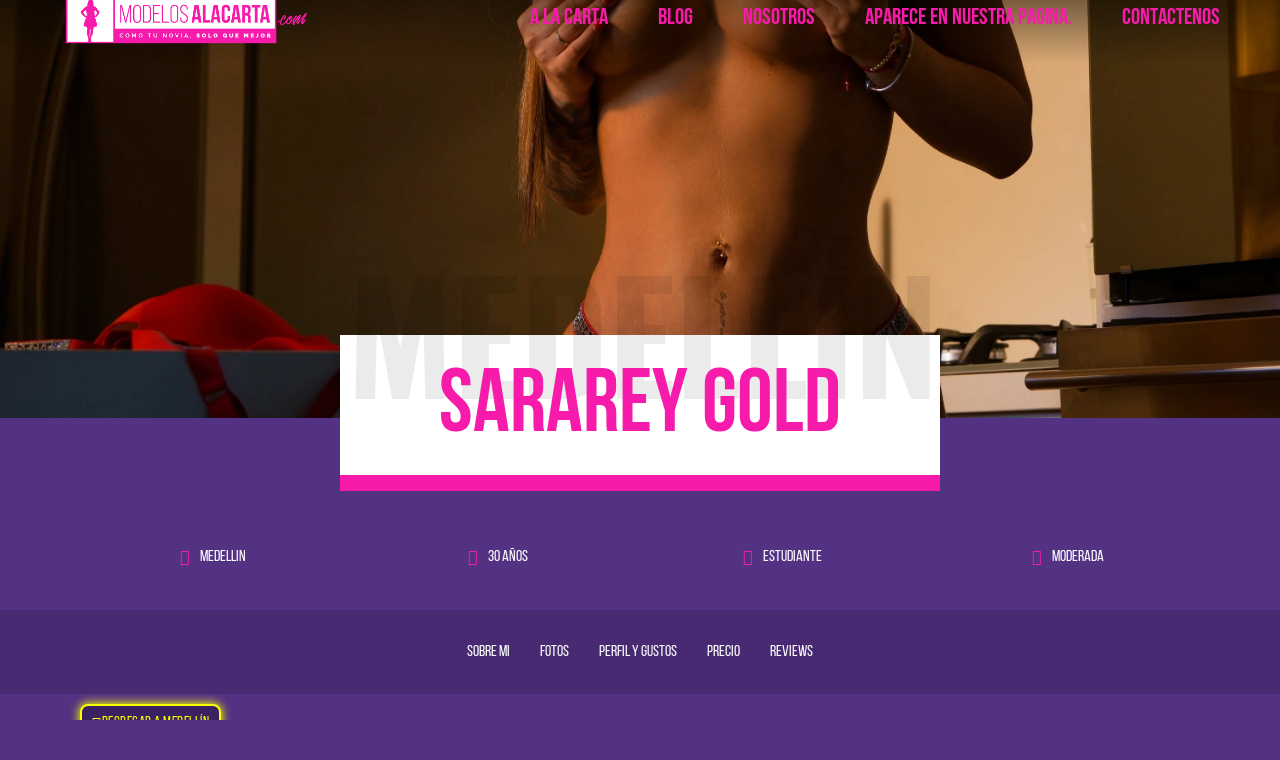

--- FILE ---
content_type: text/html; charset=UTF-8
request_url: https://modelosalacarta.com/escorts/sararey-gold-tetona-en-medellin-malca/
body_size: 74653
content:
<!DOCTYPE html><html lang="es" prefix="og: https://ogp.me/ns#"><head ><meta charset="UTF-8" /><meta name="viewport" content="width=device-width, initial-scale=1" /> <script src="[data-uri]" defer></script>  <script data-cfasync="false" data-pagespeed-no-defer>var gtm4wp_datalayer_name = "dataLayer";
	var dataLayer = dataLayer || [];</script> <title>Sararey Gold | Tetona En Medellin | Escort Paisa De Lujo!</title><meta name="description" content="Dama de compañía en Medellín. Tetona en Medellín con cabello rubio, piel blanca, cola grande y rostro hermoso, Escort paisa EXCLUSIVA DE L..."/><meta name="robots" content="follow, index, max-snippet:-1, max-video-preview:-1, max-image-preview:large"/><link rel="canonical" href="https://modelosalacarta.com/escorts/sararey-gold-tetona-en-medellin-malca/" /><meta property="og:locale" content="es_ES" /><meta property="og:type" content="article" /><meta property="og:title" content="Sararey Gold | Tetona En Medellin | Escort Paisa De Lujo!" /><meta property="og:description" content="Dama de compañía en Medellín. Tetona en Medellín con cabello rubio, piel blanca, cola grande y rostro hermoso, Escort paisa EXCLUSIVA DE L..." /><meta property="og:url" content="https://modelosalacarta.com/escorts/sararey-gold-tetona-en-medellin-malca/" /><meta property="og:site_name" content="Modelos a la Carta" /><meta property="article:publisher" content="https://www.facebook.com/MalcaBLOG" /><meta property="article:author" content="Modelosalacarta" /><meta property="og:updated_time" content="2025-11-14T01:03:44+00:00" /><meta property="og:image" content="https://modelosalacarta.com/wp-content/uploads/2021/08/DESTCADA-Sararey-Gold-a.jpg" /><meta property="og:image:secure_url" content="https://modelosalacarta.com/wp-content/uploads/2021/08/DESTCADA-Sararey-Gold-a.jpg" /><meta property="og:image:width" content="1000" /><meta property="og:image:height" content="1500" /><meta property="og:image:alt" content="tetona en Medellín" /><meta property="og:image:type" content="image/jpeg" /><meta name="twitter:card" content="summary_large_image" /><meta name="twitter:title" content="Sararey Gold | Tetona En Medellin | Escort Paisa De Lujo!" /><meta name="twitter:description" content="Dama de compañía en Medellín. Tetona en Medellín con cabello rubio, piel blanca, cola grande y rostro hermoso, Escort paisa EXCLUSIVA DE L..." /><meta name="twitter:site" content="@modelosalacarta" /><meta name="twitter:creator" content="@modelosalacarta" /><meta name="twitter:image" content="https://modelosalacarta.com/wp-content/uploads/2021/08/DESTCADA-Sararey-Gold-a.jpg" /> <script type="application/ld+json" class="rank-math-schema-pro">{"@context":"https://schema.org","@graph":[{"@type":"BreadcrumbList","@id":"https://modelosalacarta.com/escorts/sararey-gold-tetona-en-medellin-malca/#breadcrumb","itemListElement":[{"@type":"ListItem","position":"1","item":{"@id":"https://modelosalacarta.com/","name":"Inicio"}},{"@type":"ListItem","position":"2","item":{"@id":"https://modelosalacarta.com/escorts/","name":"Escorts"}},{"@type":"ListItem","position":"3","item":{"@id":"https://modelosalacarta.com/ciudad/medellin/","name":"Medell\u00edn"}},{"@type":"ListItem","position":"4","item":{"@id":"https://modelosalacarta.com/escorts/sararey-gold-tetona-en-medellin-malca/","name":"Sararey Gold"}}]}]}</script> <link rel='dns-prefetch' href='//fonts.googleapis.com' /><link rel='preconnect' href='https://fonts.gstatic.com' crossorigin /><link rel="alternate" type="application/rss+xml" title="Modelos a la Carta &raquo; Feed" href="https://modelosalacarta.com/feed/" /><link rel="alternate" type="application/rss+xml" title="Modelos a la Carta &raquo; Feed de los comentarios" href="https://modelosalacarta.com/comments/feed/" /><link rel="alternate" type="application/rss+xml" title="Modelos a la Carta &raquo; Comentario Sararey Gold del feed" href="https://modelosalacarta.com/escorts/sararey-gold-tetona-en-medellin-malca/feed/" /><link rel="alternate" title="oEmbed (JSON)" type="application/json+oembed" href="https://modelosalacarta.com/wp-json/oembed/1.0/embed?url=https%3A%2F%2Fmodelosalacarta.com%2Fescorts%2Fsararey-gold-tetona-en-medellin-malca%2F" /><link rel="alternate" title="oEmbed (XML)" type="text/xml+oembed" href="https://modelosalacarta.com/wp-json/oembed/1.0/embed?url=https%3A%2F%2Fmodelosalacarta.com%2Fescorts%2Fsararey-gold-tetona-en-medellin-malca%2F&#038;format=xml" /><style id='wp-img-auto-sizes-contain-inline-css' type='text/css'>img:is([sizes=auto i],[sizes^="auto," i]){contain-intrinsic-size:3000px 1500px}</style><style id="litespeed-ccss">ul{box-sizing:border-box}:root{--wp--preset--font-size--normal:16px;--wp--preset--font-size--huge:42px}html :where(img[class*=wp-image-]){height:auto;max-width:100%}.jet-listing-dynamic-field{display:-webkit-box;display:-ms-flexbox;display:flex;-webkit-box-align:center;-ms-flex-align:center;align-items:center}.jet-listing-dynamic-field__icon{margin-right:10px}.jet-listing-dynamic-field__content{display:block;max-width:100%}.jet-listing-dynamic-field__inline-wrap{display:-webkit-inline-box;display:-ms-inline-flexbox;display:inline-flex;-webkit-box-align:center;-ms-flex-align:center;align-items:center;max-width:100%}.jet-listing-grid__item{padding:10px;-webkit-box-sizing:border-box;box-sizing:border-box}.jet-listing-grid__items>.jet-listing-grid__item{max-width:calc(100%/var(--columns));-webkit-box-flex:0;-ms-flex:0 0 calc(100%/var(--columns));flex:0 0 calc(100%/var(--columns))}.jet-listing-grid__slider>.jet-listing-grid__items:not(.slick-initialized)>.jet-listing-grid__item{display:none}:root{--wp--preset--aspect-ratio--square:1;--wp--preset--aspect-ratio--4-3:4/3;--wp--preset--aspect-ratio--3-4:3/4;--wp--preset--aspect-ratio--3-2:3/2;--wp--preset--aspect-ratio--2-3:2/3;--wp--preset--aspect-ratio--16-9:16/9;--wp--preset--aspect-ratio--9-16:9/16;--wp--preset--color--black:#000000;--wp--preset--color--cyan-bluish-gray:#abb8c3;--wp--preset--color--white:#ffffff;--wp--preset--color--pale-pink:#f78da7;--wp--preset--color--vivid-red:#cf2e2e;--wp--preset--color--luminous-vivid-orange:#ff6900;--wp--preset--color--luminous-vivid-amber:#fcb900;--wp--preset--color--light-green-cyan:#7bdcb5;--wp--preset--color--vivid-green-cyan:#00d084;--wp--preset--color--pale-cyan-blue:#8ed1fc;--wp--preset--color--vivid-cyan-blue:#0693e3;--wp--preset--color--vivid-purple:#9b51e0;--wp--preset--gradient--vivid-cyan-blue-to-vivid-purple:linear-gradient(135deg,rgba(6,147,227,1) 0%,rgb(155,81,224) 100%);--wp--preset--gradient--light-green-cyan-to-vivid-green-cyan:linear-gradient(135deg,rgb(122,220,180) 0%,rgb(0,208,130) 100%);--wp--preset--gradient--luminous-vivid-amber-to-luminous-vivid-orange:linear-gradient(135deg,rgba(252,185,0,1) 0%,rgba(255,105,0,1) 100%);--wp--preset--gradient--luminous-vivid-orange-to-vivid-red:linear-gradient(135deg,rgba(255,105,0,1) 0%,rgb(207,46,46) 100%);--wp--preset--gradient--very-light-gray-to-cyan-bluish-gray:linear-gradient(135deg,rgb(238,238,238) 0%,rgb(169,184,195) 100%);--wp--preset--gradient--cool-to-warm-spectrum:linear-gradient(135deg,rgb(74,234,220) 0%,rgb(151,120,209) 20%,rgb(207,42,186) 40%,rgb(238,44,130) 60%,rgb(251,105,98) 80%,rgb(254,248,76) 100%);--wp--preset--gradient--blush-light-purple:linear-gradient(135deg,rgb(255,206,236) 0%,rgb(152,150,240) 100%);--wp--preset--gradient--blush-bordeaux:linear-gradient(135deg,rgb(254,205,165) 0%,rgb(254,45,45) 50%,rgb(107,0,62) 100%);--wp--preset--gradient--luminous-dusk:linear-gradient(135deg,rgb(255,203,112) 0%,rgb(199,81,192) 50%,rgb(65,88,208) 100%);--wp--preset--gradient--pale-ocean:linear-gradient(135deg,rgb(255,245,203) 0%,rgb(182,227,212) 50%,rgb(51,167,181) 100%);--wp--preset--gradient--electric-grass:linear-gradient(135deg,rgb(202,248,128) 0%,rgb(113,206,126) 100%);--wp--preset--gradient--midnight:linear-gradient(135deg,rgb(2,3,129) 0%,rgb(40,116,252) 100%);--wp--preset--font-size--small:13px;--wp--preset--font-size--medium:20px;--wp--preset--font-size--large:36px;--wp--preset--font-size--x-large:42px;--wp--preset--spacing--20:0.44rem;--wp--preset--spacing--30:0.67rem;--wp--preset--spacing--40:1rem;--wp--preset--spacing--50:1.5rem;--wp--preset--spacing--60:2.25rem;--wp--preset--spacing--70:3.38rem;--wp--preset--spacing--80:5.06rem;--wp--preset--shadow--natural:6px 6px 9px rgba(0, 0, 0, 0.2);--wp--preset--shadow--deep:12px 12px 50px rgba(0, 0, 0, 0.4);--wp--preset--shadow--sharp:6px 6px 0px rgba(0, 0, 0, 0.2);--wp--preset--shadow--outlined:6px 6px 0px -3px rgba(255, 255, 255, 1), 6px 6px rgba(0, 0, 0, 1);--wp--preset--shadow--crisp:6px 6px 0px rgba(0, 0, 0, 1)}body{font-family:"bebasneue-book"!important}body{--extendify--spacing--large:var(--wp--custom--spacing--large,clamp(2em, 8vw, 8em))!important;--wp--preset--font-size--ext-small:1rem!important;--wp--preset--font-size--ext-medium:1.125rem!important;--wp--preset--font-size--ext-large:clamp(1.65rem, 3.5vw, 2.15rem)!important;--wp--preset--font-size--ext-x-large:clamp(3rem, 6vw, 4.75rem)!important;--wp--preset--font-size--ext-xx-large:clamp(3.25rem, 7.5vw, 5.75rem)!important;--wp--preset--color--black:#000!important;--wp--preset--color--white:#fff!important}.fa-star:before{content:""}.fa-chevron-left:before{content:""}.fa-chevron-right:before{content:""}.fa-comment:before{content:""}.fa-twitter:before{content:""}.fa-reply:before{content:""}.fa-location-arrow:before{content:""}.fa-thumbs-up:before{content:""}.fa-thumbs-down:before{content:""}.fa-instagram:before{content:""}.fa-graduation-cap:before{content:""}:root{--animate-duration:1s;--animate-delay:1s;--animate-repeat:1}:root{--blue:#007bff;--indigo:#6610f2;--purple:#6f42c1;--pink:#e83e8c;--red:#dc3545;--orange:#fd7e14;--yellow:#ffc107;--green:#28a745;--teal:#20c997;--cyan:#17a2b8;--white:#fff;--gray:#6c757d;--gray-dark:#343a40;--primary:#007bff;--secondary:#6c757d;--success:#28a745;--info:#17a2b8;--warning:#ffc107;--danger:#dc3545;--light:#f8f9fa;--dark:#343a40;--breakpoint-xs:0;--breakpoint-sm:576px;--breakpoint-md:768px;--breakpoint-lg:992px;--breakpoint-xl:1200px;--font-family-sans-serif:-apple-system, BlinkMacSystemFont, "Segoe UI", Roboto, "Helvetica Neue", Arial, sans-serif, "Apple Color Emoji", "Segoe UI Emoji", "Segoe UI Symbol";--font-family-monospace:SFMono-Regular, Menlo, Monaco, Consolas, "Liberation Mono", "Courier New", monospace}*,*::before,*::after{box-sizing:border-box}html{font-family:sans-serif;line-height:1.15;-webkit-text-size-adjust:100%;-ms-text-size-adjust:100%;-ms-overflow-style:scrollbar}@-ms-viewport{width:device-width}header,main,nav,section{display:block}body{text-align:left;background:#543283;background-size:auto;margin-top:0rem;margin-right:0rem;margin-bottom:0rem;margin-left:0rem}body .jupiterx-site:not(.jupiterx-global-style){font-family:Oswald;font-size:1rem;color:#fff;font-weight:300;line-height:1.5}h2,h5,h6{margin-top:0;margin-bottom:.5rem}p{margin-top:0;margin-bottom:1rem}ul{margin-top:0;margin-bottom:1rem}ul ul{margin-bottom:0}a{color:cyan;text-decoration:none;background-color:#fff0;-webkit-text-decoration-skip:objects}a:not([href]):not([tabindex]){color:inherit;text-decoration:none}img{vertical-align:middle;border-style:none}svg:not(:root){overflow:hidden}button{border-radius:0}button{margin:0;font-family:inherit;font-size:inherit;line-height:inherit}button{overflow:visible}button{text-transform:none}button{-webkit-appearance:button}button::-moz-focus-inner{padding:0;border-style:none}::-webkit-file-upload-button{font:inherit;-webkit-appearance:button}h2,h5,h6{margin-bottom:.5rem;font-family:inherit;color:inherit}h2{font-size:2rem;color:#f61bab;font-weight:500;line-height:1.2}h5{font-size:1.25rem;color:cyan;font-weight:500;line-height:1.2}h6{font-size:1rem;color:#f7ff00;font-weight:500;line-height:1.2}.jupiterx-a11y-skip-navigation-link{position:absolute;top:-1000em}.jupiterx-header{position:relative;z-index:100;width:100%}@media (min-width:768px){.jupiterx-header-overlapped:not(.jupiterx-header-fixed):not(.jupiterx-header-stick):not(.jupiterx-header-sticked) .jupiterx-header{position:absolute}}.jupiterx-main{position:relative;z-index:20;background-color:#543283;background-position:center;background-repeat:no-repeat;background-attachment:scroll;background-size:auto}.jupiterx-corner-buttons{position:fixed;bottom:0;right:-100px;z-index:990}.jupiterx-scroll-top{border-width:2px;border-color:#f61bab;border-style:solid;border-radius:.7rem;margin-top:1rem;margin-right:1rem;margin-bottom:3rem;margin-left:1rem;padding-top:1rem;padding-right:.8rem;padding-left:.8rem;display:inline-block;background-color:rgb(84 50 131/.43);font-size:1.3rem;color:#f61bab;line-height:.8}@media (max-width:575.98px){.jupiterx-scroll-top{margin-right:.9rem;margin-bottom:2rem;margin-left:1rem;padding-top:.8rem;padding-right:.4rem;padding-bottom:1rem;padding-left:.4rem}}[class*=" jupiterx-icon-"]:before{font-family:"jupiterx";-webkit-font-smoothing:antialiased;-moz-osx-font-smoothing:grayscale;font-style:normal;font-variant:normal;font-weight:400;speak:none;text-decoration:none;text-transform:none;line-height:1}.jupiterx-icon-angle-up:before{content:""}.jet-reviews-advanced svg{max-width:50px;height:auto}.jet-reviews-advanced__refs{display:none}:root{--direction-multiplier:1}.elementor-screen-only{height:1px;margin:-1px;overflow:hidden;padding:0;position:absolute;top:-10000em;width:1px;clip:rect(0,0,0,0);border:0}.elementor *,.elementor :after,.elementor :before{box-sizing:border-box}.elementor a{box-shadow:none;text-decoration:none}.elementor img{border:none;border-radius:0;box-shadow:none;height:auto;max-width:100%}.elementor .elementor-background-overlay{inset:0;position:absolute}.elementor-widget-wrap .elementor-element.elementor-widget__width-auto,.elementor-widget-wrap .elementor-element.elementor-widget__width-initial{max-width:100%}.elementor-element{--flex-direction:initial;--flex-wrap:initial;--justify-content:initial;--align-items:initial;--align-content:initial;--gap:initial;--flex-basis:initial;--flex-grow:initial;--flex-shrink:initial;--order:initial;--align-self:initial;align-self:var(--align-self);flex-basis:var(--flex-basis);flex-grow:var(--flex-grow);flex-shrink:var(--flex-shrink);order:var(--order)}.elementor-element:where(.e-con-full,.elementor-widget){align-content:var(--align-content);align-items:var(--align-items);flex-direction:var(--flex-direction);flex-wrap:var(--flex-wrap);gap:var(--row-gap) var(--column-gap);justify-content:var(--justify-content)}.elementor-invisible{visibility:hidden}.elementor-align-center{text-align:center}.elementor-align-left{text-align:left}.elementor-align-left .elementor-button{width:auto}:root{--page-title-display:block}.elementor-section{position:relative}.elementor-section .elementor-container{display:flex;margin-left:auto;margin-right:auto;position:relative}@media (max-width:1024px){.elementor-section .elementor-container{flex-wrap:wrap}}.elementor-section.elementor-section-boxed>.elementor-container{max-width:1140px}.elementor-section.elementor-section-stretched{position:relative;width:100%}.elementor-section.elementor-section-items-middle>.elementor-container{align-items:center}.elementor-widget-wrap{align-content:flex-start;flex-wrap:wrap;position:relative;width:100%}.elementor:not(.elementor-bc-flex-widget) .elementor-widget-wrap{display:flex}.elementor-widget-wrap>.elementor-element{width:100%}.elementor-widget{position:relative}.elementor-widget:not(:last-child){margin-bottom:var(--kit-widget-spacing,20px)}.elementor-widget:not(:last-child).elementor-widget__width-auto,.elementor-widget:not(:last-child).elementor-widget__width-initial{margin-bottom:0}.elementor-column{display:flex;min-height:1px;position:relative}.elementor-column-gap-default>.elementor-column>.elementor-element-populated{padding:10px}.elementor-column-gap-extended>.elementor-column>.elementor-element-populated{padding:15px}@media (min-width:768px){.elementor-column.elementor-col-25{width:25%}.elementor-column.elementor-col-33{width:33.333%}.elementor-column.elementor-col-50{width:50%}.elementor-column.elementor-col-100{width:100%}}@media (max-width:767px){.elementor-column{width:100%}}.elementor-grid{display:grid;grid-column-gap:var(--grid-column-gap);grid-row-gap:var(--grid-row-gap)}.elementor-grid .elementor-grid-item{min-width:0}.elementor-grid-0 .elementor-grid{display:inline-block;margin-bottom:calc(-1*var(--grid-row-gap));width:100%;word-spacing:var(--grid-column-gap)}.elementor-grid-0 .elementor-grid .elementor-grid-item{display:inline-block;margin-bottom:var(--grid-row-gap);word-break:break-word}@media (prefers-reduced-motion:no-preference){html{scroll-behavior:smooth}}.elementor-heading-title{line-height:1;margin:0;padding:0}.elementor-button{background-color:#69727d;border-radius:3px;color:#fff;display:inline-block;font-size:15px;line-height:1;padding:12px 24px;fill:#fff;text-align:center}.elementor-button:visited{color:#fff}.elementor-button-content-wrapper{display:flex;flex-direction:row;gap:5px;justify-content:center}.elementor-button-icon{align-items:center;display:flex}.elementor-button.elementor-size-xs{border-radius:2px;font-size:13px;padding:10px 20px}.elementor-button span{text-decoration:inherit}.elementor-icon{color:#69727d;display:inline-block;font-size:50px;line-height:1;text-align:center}.elementor-icon i{display:block;height:1em;position:relative;width:1em}.elementor-icon i:before{left:50%;position:absolute;transform:translateX(-50%)}.elementor-shape-square .elementor-icon{border-radius:0}@media (max-width:767px){.elementor .elementor-hidden-phone{display:none}}@media (min-width:768px) and (max-width:1024px){.elementor .elementor-hidden-tablet{display:none}}@media (min-width:1025px) and (max-width:99999px){.elementor .elementor-hidden-desktop{display:none}}.elementor-4247 .elementor-element.elementor-element-bd5bbe5:not(.elementor-motion-effects-element-type-background){background-image:url(https://modelosalacarta.com/wp-content/uploads/2021/08/PORTADA-Sararey-Gold-3.jpg)}@media (max-width:767px){.elementor-4247 .elementor-element.elementor-element-bd5bbe5:not(.elementor-motion-effects-element-type-background){background-image:url(https://modelosalacarta.com/wp-content/uploads/2021/08/DESTCADA-Sararey-Gold-a.jpg)}}.elementor-widget-image{text-align:center}.elementor-widget-image a{display:inline-block}.elementor-widget-image img{display:inline-block;vertical-align:middle}.elementor-item:after,.elementor-item:before{display:block;position:absolute}.elementor-item:not(:hover):not(:focus):not(.elementor-item-active):not(.highlighted):after,.elementor-item:not(:hover):not(:focus):not(.elementor-item-active):not(.highlighted):before{opacity:0}.e--pointer-underline .elementor-item:after,.e--pointer-underline .elementor-item:before{background-color:#3f444b;height:3px;left:0;width:100%;z-index:2}.e--pointer-underline.e--animation-drop-out .elementor-item:not(:hover):not(:focus):not(.elementor-item-active):not(.highlighted):before{top:10px}.e--pointer-underline.e--animation-drop-out .elementor-item:not(:hover):not(:focus):not(.elementor-item-active):not(.highlighted):after{bottom:10px}.e--pointer-underline .elementor-item:after{bottom:0;content:""}.elementor-nav-menu--main .elementor-nav-menu a{padding:13px 20px}.elementor-nav-menu--main .elementor-nav-menu ul{border-style:solid;border-width:0;padding:0;position:absolute;width:12em}.elementor-nav-menu--layout-horizontal{display:flex}.elementor-nav-menu--layout-horizontal .elementor-nav-menu{display:flex;flex-wrap:wrap}.elementor-nav-menu--layout-horizontal .elementor-nav-menu a{flex-grow:1;white-space:nowrap}.elementor-nav-menu--layout-horizontal .elementor-nav-menu>li{display:flex}.elementor-nav-menu--layout-horizontal .elementor-nav-menu>li ul{top:100%!important}.elementor-nav-menu--layout-horizontal .elementor-nav-menu>li:not(:first-child)>a{margin-inline-start:var(--e-nav-menu-horizontal-menu-item-margin)}.elementor-nav-menu--layout-horizontal .elementor-nav-menu>li:not(:first-child)>ul{left:var(--e-nav-menu-horizontal-menu-item-margin)!important}.elementor-nav-menu--layout-horizontal .elementor-nav-menu>li:not(:last-child)>a{margin-inline-end:var(--e-nav-menu-horizontal-menu-item-margin)}.elementor-nav-menu--layout-horizontal .elementor-nav-menu>li:not(:last-child):after{align-self:center;border-color:var(--e-nav-menu-divider-color,#000);border-left-style:var(--e-nav-menu-divider-style,solid);border-left-width:var(--e-nav-menu-divider-width,2px);content:var(--e-nav-menu-divider-content,none);height:var(--e-nav-menu-divider-height,35%)}.elementor-nav-menu__align-end .elementor-nav-menu{justify-content:flex-end;margin-inline-start:auto}.elementor-widget-nav-menu .elementor-widget-container{display:flex;flex-direction:column}.elementor-nav-menu{position:relative;z-index:2}.elementor-nav-menu:after{clear:both;content:" ";display:block;font:0/0 serif;height:0;overflow:hidden;visibility:hidden}.elementor-nav-menu,.elementor-nav-menu li,.elementor-nav-menu ul{display:block;line-height:normal;list-style:none;margin:0;padding:0}.elementor-nav-menu ul{display:none}.elementor-nav-menu ul ul a{border-left:16px solid #fff0}.elementor-nav-menu a,.elementor-nav-menu li{position:relative}.elementor-nav-menu li{border-width:0}.elementor-nav-menu a{align-items:center;display:flex}.elementor-nav-menu a{line-height:20px;padding:10px 20px}.elementor-menu-toggle{align-items:center;background-color:rgb(0 0 0/.05);border:0 solid;border-radius:3px;color:#33373d;display:flex;font-size:var(--nav-menu-icon-size,22px);justify-content:center;padding:.25em}.elementor-menu-toggle:not(.elementor-active) .elementor-menu-toggle__icon--close{display:none}.elementor-nav-menu--dropdown{background-color:#fff;font-size:13px}.elementor-nav-menu--dropdown.elementor-nav-menu__container{margin-top:10px;overflow-x:hidden;overflow-y:auto;transform-origin:top}.elementor-nav-menu--dropdown.elementor-nav-menu__container .elementor-sub-item{font-size:.85em}.elementor-nav-menu--dropdown a{color:#33373d}ul.elementor-nav-menu--dropdown a{border-inline-start:8px solid #fff0;text-shadow:none}.elementor-nav-menu__text-align-center .elementor-nav-menu--dropdown .elementor-nav-menu a{justify-content:center}.elementor-nav-menu--toggle{--menu-height:100vh}.elementor-nav-menu--toggle .elementor-menu-toggle:not(.elementor-active)+.elementor-nav-menu__container{max-height:0;overflow:hidden;transform:scaleY(0)}.elementor-nav-menu--stretch .elementor-nav-menu__container.elementor-nav-menu--dropdown{position:absolute;z-index:9997}@media (max-width:1024px){.elementor-nav-menu--dropdown-tablet .elementor-nav-menu--main{display:none}}@media (min-width:1025px){.elementor-nav-menu--dropdown-tablet .elementor-menu-toggle,.elementor-nav-menu--dropdown-tablet .elementor-nav-menu--dropdown{display:none}.elementor-nav-menu--dropdown-tablet nav.elementor-nav-menu--dropdown.elementor-nav-menu__container{overflow-y:hidden}}.elementor-widget-heading .elementor-heading-title[class*=elementor-size-]>a{color:inherit;font-size:inherit;line-height:inherit}:root{--bdt-leader-fill-content:.}.bdt-navbar{display:flex;position:relative}.bdt-navbar-nav{display:flex;gap:0;margin:0;padding:0;list-style:none}.bdt-navbar-nav>li>a{display:flex;justify-content:center;align-items:center;column-gap:.25em;box-sizing:border-box;min-height:80px;font-size:16px;font-family:-apple-system,BlinkMacSystemFont,"Segoe UI",Roboto,"Helvetica Neue",Arial,"Noto Sans",sans-serif,"Apple Color Emoji","Segoe UI Emoji","Segoe UI Symbol","Noto Color Emoji";text-decoration:none}.bdt-navbar-nav>li>a{padding:0 15px;color:#999}[class*="bdt-animation-"]{animation:.5s ease-out both}.bdt-animation-stroke{animation-name:bdt-stroke;animation-duration:2s;stroke-dasharray:var(--bdt-animation-stroke)}@keyframes bdt-stroke{0%{stroke-dashoffset:var(--bdt-animation-stroke)}100%{stroke-dashoffset:0}}.bdt-flex{display:flex}.bdt-flex-center{justify-content:center}.bdt-flex-middle{align-items:center}:root{--bdt-position-margin-offset:.0001px}*{--bdt-inverse:initial}.bdt-heading-tag:before{content:none}[class*="bdt-"] *,[class*="bdt-"] *::before,[class*="bdt-"] *::after{box-sizing:border-box}.bdt-ep-button{font-size:14px;color:#666;font-weight:700;display:inline-block!important}.bdt-ep-button.bdt-ep-button-size-sm{padding:10px 20px;font-size:12px}.bdt-ep-button.bdt-ep-button-size-md{padding:15px 30px}.elementor-align-center .bdt-ep-button{width:auto}@keyframes attentionAnimation{0%{left:0}1%{left:-3px}2%{left:5px}3%{left:-8px}4%{left:8px}5%{left:-5px}6%{left:3px}7%{left:0}}.bdt-ep-attention-button{animation-name:attentionAnimation;animation-duration:5s;animation-iteration-count:infinite;animation-timing-function:ease-in;position:relative}.bdt-ep-button{text-transform:uppercase;outline:none;position:relative;z-index:0;text-align:center;overflow:hidden}.bdt-ep-button .bdt-ep-button-text{position:relative;display:inline-block;z-index:0}.bdt-ep-button .bdt-ep-button-content-wrapper{display:flex;align-items:center}.bdt-ep-button:after{content:"";position:absolute;z-index:-1;background:#666}.bdt-ep-button.bdt-ep-button-effect-b:after{width:100%;height:0;top:0;left:0}.bdt-ep-button.bdt-ep-button-effect-c:after{width:0%;height:100%;top:0;left:0}.bdt-ep-button.bdt-ep-button-effect-d{overflow:hidden}.bdt-ep-button.bdt-ep-button-effect-d:after{width:0;height:103%;top:50%;left:50%;opacity:0;transform:translateX(-50%) translateY(-50%)}.elementor-widget-social-icons.elementor-grid-0 .elementor-widget-container{font-size:0;line-height:1}.elementor-widget-social-icons .elementor-grid{grid-column-gap:var(--grid-column-gap,5px);grid-row-gap:var(--grid-row-gap,5px);grid-template-columns:var(--grid-template-columns);justify-content:var(--justify-content,center);justify-items:var(--justify-content,center)}.elementor-icon.elementor-social-icon{font-size:var(--icon-size,25px);height:calc(var(--icon-size, 25px) + 2*var(--icon-padding, .5em));line-height:var(--icon-size,25px);width:calc(var(--icon-size, 25px) + 2*var(--icon-padding, .5em))}.elementor-social-icon{--e-social-icon-icon-color:#fff;align-items:center;background-color:#69727d;display:inline-flex;justify-content:center;text-align:center}.elementor-social-icon i{color:var(--e-social-icon-icon-color)}.elementor-social-icon:last-child{margin:0}.elementor-social-icon-instagram{background-color:#262626}.elementor-social-icon-twitter{background-color:#1da1f2}.bdt-ep-advanced-heading{position:relative}.bdt-ep-advanced-heading-title{margin:0;padding:0}.bdt-ep-advanced-heading-main-title{z-index:1;position:relative}.bdt-ep-advanced-heading-main-title>.bdt-ep-advanced-heading-main-title-inner{display:inline-block;box-sizing:border-box}.bdt-ep-advanced-heading-main-title{display:inline-block;vertical-align:middle}:root{--swiper-theme-color:#007aff}:root{--swiper-navigation-size:44px}.elementor-element{--swiper-theme-color:#000;--swiper-navigation-size:44px;--swiper-pagination-bullet-size:6px;--swiper-pagination-bullet-horizontal-gap:6px}.bdt-navbar-nav>li>a{position:relative}.bdt-navbar-style-3 .bdt-navbar-nav>li>a:after{content:"";display:block;position:absolute;height:8px;background-color:#fff0;left:0;right:0;margin:0 10px;opacity:1;transform:scale3d(0,1,1);z-index:-1;transform-origin:left}@media (max-width:959px){.bdt-scrollnav .bdt-navbar-nav{flex-wrap:wrap}.bdt-scrollnav .bdt-navbar-nav>li>a{height:40px}}@media (max-width:639px){.bdt-scrollnav .bdt-navbar-nav{flex-wrap:wrap}.bdt-scrollnav .bdt-navbar-nav>li>a{height:30px}}.elementor-star-rating{color:#ccd6df;display:inline-block;font-family:eicons}.elementor-star-rating i{display:inline-block;font-style:normal;position:relative}.elementor-star-rating i:before{color:#f0ad4e;content:"";display:block;font-family:inherit;font-size:inherit;inset-block-start:0;inset-inline-start:0;overflow:hidden;position:absolute}.elementor-star-rating .elementor-star-empty:before{content:none}.elementor-star-rating .elementor-star-7:before{width:70%}.elementor-star-rating .elementor-star-8:before{width:80%}.elementor-star-rating__wrapper{align-items:center;display:flex}.elementor-star-rating__title{margin-inline-end:10px}.elementor-star-rating--align-right .elementor-star-rating__wrapper{justify-content:flex-end;text-align:right}.elementor-star-rating--align-center .elementor-star-rating__wrapper{justify-content:center;text-align:center}.bdt-ep-advanced-divider{overflow:hidden;-webkit-transform:translate(var(--ep-advanced-divider-h-offset,0),var(--ep-advanced-divider-v-offset,0)) rotate(var(--ep-advanced-divider-rotate,0));transform:translate(var(--ep-advanced-divider-h-offset,0),var(--ep-advanced-divider-v-offset,0)) rotate(var(--ep-advanced-divider-rotate,0))}.bdt-heading.bdt-heading-layout-animated{display:none}.bdt-heading .bdt-heading-tag span{font-family:inherit;font-weight:inherit;color:inherit}[class*=" eicon-"]{display:inline-block;font-family:eicons;font-size:inherit;font-weight:400;font-style:normal;font-variant:normal;line-height:1;text-rendering:auto;-webkit-font-smoothing:antialiased;-moz-osx-font-smoothing:grayscale}.eicon-menu-bar:before{content:""}.eicon-close:before{content:""}.fa-star:before{content:""}.fa-chevron-left:before{content:""}.fa-chevron-right:before{content:""}.fa-comment:before{content:""}.fa-twitter:before{content:""}.fa-reply:before{content:""}.fa-location-arrow:before{content:""}.fa-thumbs-up:before{content:""}.fa-thumbs-down:before{content:""}.fa-instagram:before{content:""}.fa-graduation-cap:before{content:""}.elementor-kit-4079{--e-global-color-primary:#F61BAB;--e-global-color-secondary:#3B2161;--e-global-color-text:#FFFFFF;--e-global-color-accent:#F7FF00;--e-global-typography-primary-font-family:"Roboto";--e-global-typography-primary-font-weight:600;--e-global-typography-secondary-font-family:"Roboto Slab";--e-global-typography-secondary-font-weight:400;--e-global-typography-text-font-family:"Roboto";--e-global-typography-text-font-weight:400;--e-global-typography-accent-font-family:"Roboto";--e-global-typography-accent-font-weight:500}.elementor-section.elementor-section-boxed>.elementor-container{max-width:1140px}.elementor-widget:not(:last-child){margin-block-end:20px}.elementor-element{--widgets-spacing:20px 20px;--widgets-spacing-row:20px;--widgets-spacing-column:20px}@media (max-width:1024px){.elementor-section.elementor-section-boxed>.elementor-container{max-width:1024px}}@media (max-width:767px){.elementor-section.elementor-section-boxed>.elementor-container{max-width:1125px}}:root{--jet-blog-tiles-col-width:320px}.elementor-2162 .elementor-element.elementor-element-2efa46ed:not(.elementor-motion-effects-element-type-background){background-color:#fff0;background-image:linear-gradient(180deg,#0000009E 0%,#623E9500 100%)}.elementor-2162 .elementor-element.elementor-element-2efa46ed>.elementor-container{max-width:1200px;min-height:90px}.elementor-2162 .elementor-element.elementor-element-2efa46ed{margin-top:0;margin-bottom:-90px;z-index:10}.elementor-2162 .elementor-element.elementor-element-57c1051d.elementor-column.elementor-element[data-element_type="column"]:not(.raven-column-flex-vertical)>.elementor-widget-wrap.elementor-element-populated{align-content:center;align-items:center}.elementor-2162 .elementor-element.elementor-element-6da2474{width:100%;max-width:100%;text-align:left}.elementor-2162 .elementor-element.elementor-element-6da2474 img{width:96%}.elementor-2162 .elementor-element.elementor-element-15cb7425.elementor-column.elementor-element[data-element_type="column"]:not(.raven-column-flex-vertical)>.elementor-widget-wrap.elementor-element-populated{align-content:center;align-items:center}.elementor-2162 .elementor-element.elementor-element-15cb7425>.elementor-element-populated{padding:0 20px 0 0}.elementor-widget-nav-menu .elementor-nav-menu .elementor-item{font-family:var(--e-global-typography-primary-font-family),Sans-serif;font-weight:var(--e-global-typography-primary-font-weight)}.elementor-widget-nav-menu .elementor-nav-menu--main .elementor-item{color:var(--e-global-color-text);fill:var(--e-global-color-text)}.elementor-widget-nav-menu .elementor-nav-menu--main:not(.e--pointer-framed) .elementor-item:before,.elementor-widget-nav-menu .elementor-nav-menu--main:not(.e--pointer-framed) .elementor-item:after{background-color:var(--e-global-color-accent)}.elementor-widget-nav-menu{--e-nav-menu-divider-color:var( --e-global-color-text )}.elementor-widget-nav-menu .elementor-nav-menu--dropdown .elementor-item,.elementor-widget-nav-menu .elementor-nav-menu--dropdown .elementor-sub-item{font-family:var(--e-global-typography-accent-font-family),Sans-serif;font-weight:var(--e-global-typography-accent-font-weight)}.elementor-2162 .elementor-element.elementor-element-325e7442 .elementor-menu-toggle{margin-left:auto;background-color:#f61bab;border-width:0;border-radius:0}.elementor-2162 .elementor-element.elementor-element-325e7442 .elementor-nav-menu .elementor-item{font-family:"Oswald",Sans-serif;font-size:15px;font-weight:700;text-transform:uppercase}.elementor-2162 .elementor-element.elementor-element-325e7442 .elementor-nav-menu--main .elementor-item{color:#f61bab;fill:#f61bab;padding-left:0;padding-right:0;padding-top:35px;padding-bottom:35px}.elementor-2162 .elementor-element.elementor-element-325e7442 .elementor-nav-menu--main:not(.e--pointer-framed) .elementor-item:before,.elementor-2162 .elementor-element.elementor-element-325e7442 .elementor-nav-menu--main:not(.e--pointer-framed) .elementor-item:after{background-color:#f61bab}.elementor-2162 .elementor-element.elementor-element-325e7442 .e--pointer-underline .elementor-item:after{height:4px}.elementor-2162 .elementor-element.elementor-element-325e7442{--e-nav-menu-horizontal-menu-item-margin:calc( 50px / 2 );--nav-menu-icon-size:25px}.elementor-2162 .elementor-element.elementor-element-325e7442 .elementor-nav-menu--dropdown a,.elementor-2162 .elementor-element.elementor-element-325e7442 .elementor-menu-toggle{color:#f61bab;fill:#f61bab}.elementor-2162 .elementor-element.elementor-element-325e7442 .elementor-nav-menu--dropdown{background-color:#543283}.elementor-2162 .elementor-element.elementor-element-325e7442 .elementor-nav-menu--dropdown .elementor-item,.elementor-2162 .elementor-element.elementor-element-325e7442 .elementor-nav-menu--dropdown .elementor-sub-item{font-family:"bebasneue-bold",Sans-serif;font-size:20px}.elementor-2162 .elementor-element.elementor-element-325e7442 .elementor-nav-menu--main .elementor-nav-menu--dropdown,.elementor-2162 .elementor-element.elementor-element-325e7442 .elementor-nav-menu__container.elementor-nav-menu--dropdown{box-shadow:0 2px 15px 0 rgb(0 0 0/.1)}.elementor-2162 .elementor-element.elementor-element-325e7442 .elementor-nav-menu--dropdown a{padding-left:16px;padding-right:16px;padding-top:15px;padding-bottom:15px}.elementor-2162 .elementor-element.elementor-element-325e7442 .elementor-nav-menu--dropdown li:not(:last-child){border-style:solid;border-color:#EFEFEF30;border-bottom-width:1px}.elementor-2162 .elementor-element.elementor-element-325e7442 .elementor-nav-menu--main>.elementor-nav-menu>li>.elementor-nav-menu--dropdown,.elementor-2162 .elementor-element.elementor-element-325e7442 .elementor-nav-menu__container.elementor-nav-menu--dropdown{margin-top:0px!important}.elementor-2162 .elementor-element.elementor-element-325e7442 div.elementor-menu-toggle{color:#fff}.elementor-location-header:before{content:"";display:table;clear:both}@media (max-width:1024px){.elementor-2162 .elementor-element.elementor-element-57c1051d>.elementor-element-populated{padding:0% 0% 0% 5%}.elementor-2162 .elementor-element.elementor-element-15cb7425>.elementor-element-populated{padding:0% 0% 0% 5%}.elementor-2162 .elementor-element.elementor-element-325e7442>.elementor-widget-container{padding:0 10px 0 0}.elementor-2162 .elementor-element.elementor-element-325e7442 .elementor-nav-menu .elementor-item{font-size:30px}.elementor-2162 .elementor-element.elementor-element-325e7442 .elementor-nav-menu--dropdown .elementor-item,.elementor-2162 .elementor-element.elementor-element-325e7442 .elementor-nav-menu--dropdown .elementor-sub-item{font-size:20px}.elementor-2162 .elementor-element.elementor-element-325e7442 .elementor-nav-menu--dropdown a{padding-top:25px;padding-bottom:25px}.elementor-2162 .elementor-element.elementor-element-325e7442 .elementor-nav-menu--main>.elementor-nav-menu>li>.elementor-nav-menu--dropdown,.elementor-2162 .elementor-element.elementor-element-325e7442 .elementor-nav-menu__container.elementor-nav-menu--dropdown{margin-top:22px!important}}@media (min-width:768px){.elementor-2162 .elementor-element.elementor-element-57c1051d{width:25%}.elementor-2162 .elementor-element.elementor-element-15cb7425{width:75%}}@media (max-width:1024px) and (min-width:768px){.elementor-2162 .elementor-element.elementor-element-57c1051d{width:50%}.elementor-2162 .elementor-element.elementor-element-15cb7425{width:25%}}@media (max-width:767px){.elementor-2162 .elementor-element.elementor-element-2efa46ed{padding:0 0 0 0}.elementor-2162 .elementor-element.elementor-element-57c1051d{width:50%}.elementor-2162 .elementor-element.elementor-element-57c1051d.elementor-column.elementor-element[data-element_type="column"]>.elementor-widget-wrap.elementor-element-populated{align-content:center;align-items:center}.elementor-2162 .elementor-element.elementor-element-57c1051d.elementor-column>.elementor-widget-wrap{justify-content:center}.elementor-2162 .elementor-element.elementor-element-57c1051d>.elementor-element-populated{padding:0 0 0 20px}.elementor-2162 .elementor-element.elementor-element-6da2474{text-align:center}.elementor-2162 .elementor-element.elementor-element-15cb7425{width:50%}.elementor-2162 .elementor-element.elementor-element-15cb7425>.elementor-element-populated{padding:0 0 0 0}.elementor-2162 .elementor-element.elementor-element-325e7442>.elementor-widget-container{padding:0 20px 0 0}.elementor-2162 .elementor-element.elementor-element-325e7442 .elementor-nav-menu--dropdown .elementor-item,.elementor-2162 .elementor-element.elementor-element-325e7442 .elementor-nav-menu--dropdown .elementor-sub-item{font-size:19px}.elementor-2162 .elementor-element.elementor-element-325e7442 .elementor-nav-menu--main>.elementor-nav-menu>li>.elementor-nav-menu--dropdown,.elementor-2162 .elementor-element.elementor-element-325e7442 .elementor-nav-menu__container.elementor-nav-menu--dropdown{margin-top:9px!important}}.elementor-widget-heading .elementor-heading-title{font-family:var(--e-global-typography-primary-font-family),Sans-serif;font-weight:var(--e-global-typography-primary-font-weight);color:var(--e-global-color-primary)}.elementor-2194 .elementor-element.elementor-element-2d64ee12{margin-top:40px;margin-bottom:0}.elementor-2194 .elementor-element.elementor-element-6273d51a>.elementor-container{max-width:1449px}.elementor-2194 .elementor-element.elementor-element-6273d51a{margin-top:0;margin-bottom:0}.elementor-2194 .elementor-element.elementor-element-11226dd2.elementor-column.elementor-element[data-element_type="column"]:not(.raven-column-flex-vertical)>.elementor-widget-wrap.elementor-element-populated{align-content:center;align-items:center}.elementor-2194 .elementor-element.elementor-element-224bd5cb{width:auto;max-width:auto}.elementor-2194 .elementor-element.elementor-element-224bd5cb>.elementor-widget-container{margin:-4px -4px -4px -4px}.elementor-2194 .elementor-element.elementor-element-198c4a9d{width:var(--container-widget-width,86%);max-width:86%;--container-widget-width:86%;--container-widget-flex-grow:0;text-align:justify}.elementor-2194 .elementor-element.elementor-element-198c4a9d>.elementor-widget-container{margin:6px 0 0 0}.elementor-2194 .elementor-element.elementor-element-198c4a9d .elementor-heading-title{font-family:"bebasneue-book",Sans-serif;font-size:16px;text-shadow:0 0 10px rgb(0 0 0/.3);color:#fff}.elementor-2194 .elementor-element.elementor-element-6c59f057.elementor-column.elementor-element[data-element_type="column"]:not(.raven-column-flex-vertical)>.elementor-widget-wrap.elementor-element-populated{align-content:center;align-items:center}.elementor-2194 .elementor-element.elementor-element-4a924cc5>.elementor-widget-container{margin:0 0-12px 0}.elementor-2194 .elementor-element.elementor-element-4a924cc5{text-align:center}.elementor-2194 .elementor-element.elementor-element-4a924cc5 .elementor-heading-title{font-family:"bebasneue-bold",Sans-serif;font-size:38px;color:#fff}.elementor-2194 .elementor-element.elementor-element-ebfb0ed .bdt-ep-button:after{background-color:#fff}.elementor-2194 .elementor-element.elementor-element-ebfb0ed .bdt-ep-button{color:#fff;border-style:solid;border-width:3px 3px 3px 3px;border-color:#f61bab;font-family:"bebasneue-bold",Sans-serif;font-size:18px;line-height:1em;letter-spacing:0}.elementor-2194 .elementor-element.elementor-element-7695f7e3>.elementor-container>.elementor-column>.elementor-widget-wrap{align-content:center;align-items:center}.elementor-2194 .elementor-element.elementor-element-7695f7e3>.elementor-container{max-width:1600px}.elementor-2194 .elementor-element.elementor-element-7695f7e3{margin-top:0;margin-bottom:70px}.elementor-2194 .elementor-element.elementor-element-78a02bd4.elementor-column.elementor-element[data-element_type="column"]:not(.raven-column-flex-vertical)>.elementor-widget-wrap.elementor-element-populated{align-content:center;align-items:center}.elementor-2194 .elementor-element.elementor-element-78a02bd4.elementor-column>.elementor-widget-wrap{justify-content:center}.elementor-2194 .elementor-element.elementor-element-51a2e3d7{width:var(--container-widget-width,143px);max-width:143px;--container-widget-width:143px;--container-widget-flex-grow:0}.elementor-2194 .elementor-element.elementor-element-51a2e3d7>.elementor-widget-container{margin:0 0 0 0}.elementor-2194 .elementor-element.elementor-element-51a2e3d7 .elementor-heading-title{font-family:"bebasneue-book",Sans-serif;font-size:31px;text-shadow:0 0 10px rgb(0 0 0/.3);color:#fff}.elementor-2194 .elementor-element.elementor-element-527a9a23{--grid-template-columns:repeat(0, auto);width:initial;max-width:initial;--icon-size:25px;--grid-column-gap:10px;--grid-row-gap:0px}.elementor-2194 .elementor-element.elementor-element-527a9a23 .elementor-widget-container{text-align:right}.elementor-2194 .elementor-element.elementor-element-527a9a23 .elementor-social-icon{background-color:#f61bab;--icon-padding:0.5em}.elementor-2194 .elementor-element.elementor-element-527a9a23 .elementor-social-icon i{color:#fff}.elementor-2194 .elementor-element.elementor-element-c3c6d3e>.elementor-container{max-width:1449px}.elementor-2194 .elementor-element.elementor-element-c3c6d3e{margin-top:30px;margin-bottom:0}.elementor-2194 .elementor-element.elementor-element-329fd936.elementor-column.elementor-element[data-element_type="column"]:not(.raven-column-flex-vertical)>.elementor-widget-wrap.elementor-element-populated{align-content:center;align-items:center}.elementor-2194 .elementor-element.elementor-element-110aac0f{width:var(--container-widget-width,86%);max-width:86%;--container-widget-width:86%;--container-widget-flex-grow:0;text-align:justify}.elementor-2194 .elementor-element.elementor-element-110aac0f>.elementor-widget-container{margin:-10px 0 0 0}.elementor-2194 .elementor-element.elementor-element-110aac0f .elementor-heading-title{font-family:"bebasneue-book",Sans-serif;font-size:15px;text-shadow:0 0 10px rgb(0 0 0/.3);color:#fff}.elementor-2194 .elementor-element.elementor-element-74c8e3d9>.elementor-container>.elementor-column>.elementor-widget-wrap{align-content:center;align-items:center}.elementor-2194 .elementor-element.elementor-element-74c8e3d9>.elementor-container{max-width:1600px}.elementor-2194 .elementor-element.elementor-element-74c8e3d9{margin-top:0;margin-bottom:60px}.elementor-2194 .elementor-element.elementor-element-45850940>.elementor-widget-container{margin:0 0-12px 0}.elementor-2194 .elementor-element.elementor-element-45850940{text-align:center}.elementor-2194 .elementor-element.elementor-element-45850940 .elementor-heading-title{font-family:"bebasneue-bold",Sans-serif;font-size:38px;color:#fff}.elementor-2194 .elementor-element.elementor-element-26790e44 .bdt-ep-button:after{background-color:#fff}.elementor-2194 .elementor-element.elementor-element-26790e44 .bdt-ep-button{color:#fff;border-style:solid;border-width:3px 3px 3px 3px;border-color:#f61bab;font-family:"bebasneue-bold",Sans-serif;font-size:18px;line-height:1em;letter-spacing:0}.elementor-2194 .elementor-element.elementor-element-18457858.elementor-column>.elementor-widget-wrap{justify-content:center}.elementor-2194 .elementor-element.elementor-element-4fcb9474{width:var(--container-widget-width,143px);max-width:143px;--container-widget-width:143px;--container-widget-flex-grow:0}.elementor-2194 .elementor-element.elementor-element-4fcb9474>.elementor-widget-container{margin:0 0 0 0}.elementor-2194 .elementor-element.elementor-element-4fcb9474 .elementor-heading-title{font-family:"bebasneue-book",Sans-serif;font-size:31px;text-shadow:0 0 10px rgb(0 0 0/.3);color:#fff}.elementor-2194 .elementor-element.elementor-element-3d094fde{--grid-template-columns:repeat(0, auto);width:initial;max-width:initial;--icon-size:25px;--grid-column-gap:10px;--grid-row-gap:0px}.elementor-2194 .elementor-element.elementor-element-3d094fde .elementor-widget-container{text-align:right}.elementor-2194 .elementor-element.elementor-element-3d094fde .elementor-social-icon{background-color:#f61bab;--icon-padding:0.5em}.elementor-2194 .elementor-element.elementor-element-3d094fde .elementor-social-icon i{color:#fff}.elementor-2194 .elementor-element.elementor-element-2fb702b6{margin-top:20px;margin-bottom:0}.elementor-2194 .elementor-element.elementor-element-7c1a143c{width:var(--container-widget-width,143px);max-width:143px;--container-widget-width:143px;--container-widget-flex-grow:0}.elementor-2194 .elementor-element.elementor-element-7c1a143c>.elementor-widget-container{margin:0 0 13px 0}.elementor-2194 .elementor-element.elementor-element-7c1a143c .elementor-heading-title{font-family:"bebasneue-book",Sans-serif;font-size:31px;text-shadow:0 0 10px rgb(0 0 0/.3);color:#fff}.elementor-2194 .elementor-element.elementor-element-22a200ed{width:var(--container-widget-width,143px);max-width:143px;--container-widget-width:143px;--container-widget-flex-grow:0}.elementor-2194 .elementor-element.elementor-element-22a200ed>.elementor-widget-container{margin:0 0 10px 0}.elementor-2194 .elementor-element.elementor-element-22a200ed .elementor-heading-title{font-family:"Raleway",Sans-serif;font-size:15px;font-weight:300;text-shadow:0 0 10px rgb(0 0 0/.3);color:#fff}.elementor-2194 .elementor-element.elementor-element-6df6efcd{width:var(--container-widget-width,143px);max-width:143px;--container-widget-width:143px;--container-widget-flex-grow:0}.elementor-2194 .elementor-element.elementor-element-6df6efcd>.elementor-widget-container{margin:0 0 10px 0}.elementor-2194 .elementor-element.elementor-element-6df6efcd .elementor-heading-title{font-family:"Raleway",Sans-serif;font-size:15px;font-weight:300;text-shadow:0 0 10px rgb(0 0 0/.3);color:#fff}.elementor-2194 .elementor-element.elementor-element-856817a{width:var(--container-widget-width,143px);max-width:143px;--container-widget-width:143px;--container-widget-flex-grow:0}.elementor-2194 .elementor-element.elementor-element-856817a>.elementor-widget-container{margin:0 0 10px 0}.elementor-2194 .elementor-element.elementor-element-856817a .elementor-heading-title{font-family:"Raleway",Sans-serif;font-size:15px;font-weight:300;text-shadow:0 0 10px rgb(0 0 0/.3);color:#fff}.elementor-2194 .elementor-element.elementor-element-68270a2d{width:var(--container-widget-width,143px);max-width:143px;--container-widget-width:143px;--container-widget-flex-grow:0}.elementor-2194 .elementor-element.elementor-element-68270a2d>.elementor-widget-container{margin:0 0 10px 0}.elementor-2194 .elementor-element.elementor-element-68270a2d .elementor-heading-title{font-family:"Raleway",Sans-serif;font-size:15px;font-weight:300;text-shadow:0 0 10px rgb(0 0 0/.3);color:#fff}.elementor-2194 .elementor-element.elementor-element-5b53e1b6{width:var(--container-widget-width,143px);max-width:143px;--container-widget-width:143px;--container-widget-flex-grow:0}.elementor-2194 .elementor-element.elementor-element-5b53e1b6>.elementor-widget-container{margin:0 0 013px 0}.elementor-2194 .elementor-element.elementor-element-5b53e1b6 .elementor-heading-title{font-family:"bebasneue-book",Sans-serif;font-size:31px;text-shadow:0 0 10px rgb(0 0 0/.3);color:#fff}.elementor-2194 .elementor-element.elementor-element-37f29ea1{width:var(--container-widget-width,143px);max-width:143px;--container-widget-width:143px;--container-widget-flex-grow:0}.elementor-2194 .elementor-element.elementor-element-37f29ea1>.elementor-widget-container{margin:0 0 010px 0}.elementor-2194 .elementor-element.elementor-element-37f29ea1 .elementor-heading-title{font-family:"Raleway",Sans-serif;font-size:15px;font-weight:300;text-shadow:0 0 10px rgb(0 0 0/.3);color:#fff}.elementor-2194 .elementor-element.elementor-element-51794df0{width:var(--container-widget-width,143px);max-width:143px;--container-widget-width:143px;--container-widget-flex-grow:0}.elementor-2194 .elementor-element.elementor-element-51794df0>.elementor-widget-container{margin:0 0 010px 0}.elementor-2194 .elementor-element.elementor-element-51794df0 .elementor-heading-title{font-family:"Raleway",Sans-serif;font-size:15px;font-weight:300;text-shadow:0 0 10px rgb(0 0 0/.3);color:#fff}.elementor-2194 .elementor-element.elementor-element-73995a0e{width:var(--container-widget-width,143px);max-width:143px;--container-widget-width:143px;--container-widget-flex-grow:0}.elementor-2194 .elementor-element.elementor-element-73995a0e>.elementor-widget-container{margin:0 0 010px 0}.elementor-2194 .elementor-element.elementor-element-73995a0e .elementor-heading-title{font-family:"Raleway",Sans-serif;font-size:15px;font-weight:300;text-shadow:0 0 10px rgb(0 0 0/.3);color:#fff}.elementor-2194 .elementor-element.elementor-element-6bfddcc5{width:var(--container-widget-width,143px);max-width:143px;--container-widget-width:143px;--container-widget-flex-grow:0}.elementor-2194 .elementor-element.elementor-element-6bfddcc5>.elementor-widget-container{margin:0 0 13px 0}.elementor-2194 .elementor-element.elementor-element-6bfddcc5 .elementor-heading-title{font-family:"bebasneue-book",Sans-serif;font-size:31px;text-shadow:0 0 10px rgb(0 0 0/.3);color:#fff}.elementor-2194 .elementor-element.elementor-element-5bc8644d{width:var(--container-widget-width,143px);max-width:143px;--container-widget-width:143px;--container-widget-flex-grow:0}.elementor-2194 .elementor-element.elementor-element-5bc8644d>.elementor-widget-container{margin:0 0 10px 0}.elementor-2194 .elementor-element.elementor-element-5bc8644d .elementor-heading-title{font-family:"Raleway",Sans-serif;font-size:15px;font-weight:300;text-shadow:0 0 10px rgb(0 0 0/.3);color:#fff}.elementor-2194 .elementor-element.elementor-element-41a125e8{width:var(--container-widget-width,143px);max-width:143px;--container-widget-width:143px;--container-widget-flex-grow:0}.elementor-2194 .elementor-element.elementor-element-41a125e8>.elementor-widget-container{margin:0 0 013px 0}.elementor-2194 .elementor-element.elementor-element-41a125e8 .elementor-heading-title{font-family:"bebasneue-book",Sans-serif;font-size:31px;text-shadow:0 0 10px rgb(0 0 0/.3);color:#fff}.elementor-2194 .elementor-element.elementor-element-a487bd4 .bdt-ep-button:after{background-color:#fff}.elementor-2194 .elementor-element.elementor-element-a487bd4 .bdt-ep-button{color:#fff;border-style:solid;border-width:3px 3px 3px 3px;border-color:#f61bab;font-family:"bebasneue-bold",Sans-serif;font-size:18px;line-height:1em;letter-spacing:0}.elementor-location-header:before{content:"";display:table;clear:both}@media (max-width:1024px){.elementor-2194 .elementor-element.elementor-element-6273d51a{margin-top:0;margin-bottom:0}.elementor-2194 .elementor-element.elementor-element-224bd5cb{width:100%;max-width:100%}.elementor-2194 .elementor-element.elementor-element-4a924cc5>.elementor-widget-container{margin:0 0-1px 0}.elementor-2194 .elementor-element.elementor-element-ebfb0ed>.elementor-widget-container{margin:-7px 0 0 0}.elementor-2194 .elementor-element.elementor-element-c3c6d3e{margin-top:0;margin-bottom:0}}@media (max-width:767px){.elementor-2194 .elementor-element.elementor-element-c3c6d3e{margin-top:60px;margin-bottom:0}.elementor-2194 .elementor-element.elementor-element-667e2d12>.elementor-widget-container{margin:0 0 0-4px}.elementor-2194 .elementor-element.elementor-element-110aac0f>.elementor-widget-container{margin:-15px 0 0 0}.elementor-2194 .elementor-element.elementor-element-110aac0f .elementor-heading-title{font-size:13px}.elementor-2194 .elementor-element.elementor-element-74c8e3d9{margin-top:30px;margin-bottom:0}.elementor-2194 .elementor-element.elementor-element-18457858>.elementor-element-populated{margin:30px 0 0 0;--e-column-margin-right:0px;--e-column-margin-left:0px}.elementor-2194 .elementor-element.elementor-element-7c1a143c{width:100%;max-width:100%;align-self:center}.elementor-2194 .elementor-element.elementor-element-5b53e1b6{width:100%;max-width:100%;align-self:center}.elementor-2194 .elementor-element.elementor-element-6bfddcc5{width:100%;max-width:100%}.elementor-2194 .elementor-element.elementor-element-41a125e8{width:100%;max-width:100%}}.elementor-4247 .elementor-element.elementor-element-bd5bbe5>.elementor-container>.elementor-column>.elementor-widget-wrap{align-content:center;align-items:center}.elementor-4247 .elementor-element.elementor-element-bd5bbe5>.elementor-container{min-height:480px}.elementor-4247 .elementor-element.elementor-element-bd5bbe5{margin-top:-26px;margin-bottom:-74px}.elementor-4247 .elementor-element.elementor-element-c936496>.elementor-container>.elementor-column>.elementor-widget-wrap{align-content:center;align-items:center}.elementor-4247 .elementor-element.elementor-element-a80913b.elementor-column.elementor-element[data-element_type="column"]:not(.raven-column-flex-vertical)>.elementor-widget-wrap.elementor-element-populated{align-content:center;align-items:center}.elementor-4247 .elementor-element.elementor-element-a80913b.elementor-column{order:0}.elementor-4247 .elementor-element.elementor-element-a80913b.elementor-column>.elementor-widget-wrap{justify-content:center}.elementor-4247 .elementor-element.elementor-element-a80913b>.elementor-element-populated>.elementor-background-overlay{opacity:.5}.elementor-4247 .elementor-element.elementor-element-a80913b>.elementor-element-populated{text-align:center;margin:0 0 0 0;--e-column-margin-right:0px;--e-column-margin-left:0px}.elementor-4247 .elementor-element.elementor-element-2e4c021{width:var(--container-widget-width,600px);max-width:600px;--container-widget-width:600px;--container-widget-flex-grow:0;text-align:center;--ep-advanced-heading-pos-x:-23px;--ep-advanced-heading-pos-y:-51px;--ep-advanced-heading-rotate:0deg}.elementor-4247 .elementor-element.elementor-element-2e4c021>.elementor-widget-container{background-color:#fff0;margin:-55px 0 0 0;padding:020px 30px 28px 30px;background-image:linear-gradient(180deg,#FFFFFF 90%,#F61BAB 66%)}.elementor-4247 .elementor-element.elementor-element-2e4c021 .bdt-ep-advanced-heading-main-title-inner{font-family:"bebasneue-bold",Sans-serif;font-size:90px}.elementor-4247 .elementor-element.elementor-element-fe13fab .bdt-ep-button{background-color:#3B2161}.elementor-4247 .elementor-element.elementor-element-fe13fab .bdt-ep-button:after{background-color:#F61BAB}.elementor-4247 .elementor-element.elementor-element-fe13fab>.elementor-widget-container{margin:-39px 0 0 0}.elementor-4247 .elementor-element.elementor-element-fe13fab .bdt-ep-button{color:#FFF;border-style:solid;border-width:3px 3px 3px 3px;border-color:var(--e-global-color-primary);font-family:"bebasneue-book",Sans-serif;font-size:21px}.elementor-4247 .elementor-element.elementor-element-aaa51ac>.elementor-container>.elementor-column>.elementor-widget-wrap{align-content:center;align-items:center}.elementor-4247 .elementor-element.elementor-element-aaa51ac{margin-top:0;margin-bottom:-14px}.elementor-4247 .elementor-element.elementor-element-e61a943.elementor-column.elementor-element[data-element_type="column"]:not(.raven-column-flex-vertical)>.elementor-widget-wrap.elementor-element-populated{align-content:center;align-items:center}.elementor-4247 .elementor-element.elementor-element-e61a943.elementor-column>.elementor-widget-wrap{justify-content:center}.elementor-4247 .elementor-element.elementor-element-5caef22 .jet-listing-dynamic-field__content{color:#FFF;font-family:"bebasneue-book",Sans-serif;text-align:left}.elementor-4247 .elementor-element.elementor-element-5caef22 .jet-listing-dynamic-field .jet-listing-dynamic-field__inline-wrap{width:auto}.elementor-4247 .elementor-element.elementor-element-5caef22 .jet-listing-dynamic-field .jet-listing-dynamic-field__content{width:auto}.elementor-4247 .elementor-element.elementor-element-5caef22 .jet-listing-dynamic-field{justify-content:center}.elementor-4247 .elementor-element.elementor-element-5caef22 .jet-listing-dynamic-field__icon{color:#F61BAB}.elementor-4247 .elementor-element.elementor-element-8ca57e6.elementor-column.elementor-element[data-element_type="column"]:not(.raven-column-flex-vertical)>.elementor-widget-wrap.elementor-element-populated{align-content:center;align-items:center}.elementor-4247 .elementor-element.elementor-element-8ca57e6.elementor-column>.elementor-widget-wrap{justify-content:center}.elementor-4247 .elementor-element.elementor-element-9ed5ce9 .jet-listing-dynamic-field__content{color:#FFF;text-align:left}.elementor-4247 .elementor-element.elementor-element-9ed5ce9 .jet-listing-dynamic-field .jet-listing-dynamic-field__inline-wrap{width:auto}.elementor-4247 .elementor-element.elementor-element-9ed5ce9 .jet-listing-dynamic-field .jet-listing-dynamic-field__content{width:auto}.elementor-4247 .elementor-element.elementor-element-9ed5ce9 .jet-listing-dynamic-field{justify-content:center}.elementor-4247 .elementor-element.elementor-element-9ed5ce9 .jet-listing-dynamic-field__icon{color:#F61BAB}.elementor-4247 .elementor-element.elementor-element-270e946.elementor-column.elementor-element[data-element_type="column"]:not(.raven-column-flex-vertical)>.elementor-widget-wrap.elementor-element-populated{align-content:center;align-items:center}.elementor-4247 .elementor-element.elementor-element-270e946.elementor-column>.elementor-widget-wrap{justify-content:center}.elementor-4247 .elementor-element.elementor-element-2f16d72 .jet-listing-dynamic-field__content{color:#FFF;text-align:left}.elementor-4247 .elementor-element.elementor-element-2f16d72 .jet-listing-dynamic-field .jet-listing-dynamic-field__inline-wrap{width:auto}.elementor-4247 .elementor-element.elementor-element-2f16d72 .jet-listing-dynamic-field .jet-listing-dynamic-field__content{width:auto}.elementor-4247 .elementor-element.elementor-element-2f16d72 .jet-listing-dynamic-field{justify-content:center}.elementor-4247 .elementor-element.elementor-element-2f16d72 .jet-listing-dynamic-field__icon{color:#F61BAB}.elementor-4247 .elementor-element.elementor-element-fea5128 .jet-listing-dynamic-field__content{color:#FFF;text-align:left}.elementor-4247 .elementor-element.elementor-element-fea5128 .jet-listing-dynamic-field .jet-listing-dynamic-field__inline-wrap{width:auto}.elementor-4247 .elementor-element.elementor-element-fea5128 .jet-listing-dynamic-field .jet-listing-dynamic-field__content{width:auto}.elementor-4247 .elementor-element.elementor-element-fea5128 .jet-listing-dynamic-field{justify-content:center}.elementor-4247 .elementor-element.elementor-element-fea5128 .jet-listing-dynamic-field__icon{color:#F61BAB}.elementor-4247 .elementor-element.elementor-element-c15ff66:not(.elementor-motion-effects-element-type-background){background-color:#3B216178}.elementor-4247 .elementor-element.elementor-element-c15ff66{margin-top:45px;margin-bottom:0;z-index:2000}.elementor-4247 .elementor-element.elementor-element-cebb300>.elementor-element-populated{margin:-8px 0-8px 0;--e-column-margin-right:0px;--e-column-margin-left:0px}.elementor-4247 .elementor-element.elementor-element-cebb300{z-index:1}.elementor-4247 .elementor-element.elementor-element-404db29 .bdt-scrollnav{justify-content:center}.elementor-4247 .elementor-element.elementor-element-404db29 .bdt-scrollnav ul li>a{color:#FFF;font-family:"bebasneue-regular",Sans-serif}.elementor-widget-button .elementor-button{background-color:var(--e-global-color-accent);font-family:var(--e-global-typography-accent-font-family),Sans-serif;font-weight:var(--e-global-typography-accent-font-weight)}.elementor-4247 .elementor-element.elementor-element-eaffcbb .elementor-button{background-color:var(--e-global-color-secondary);font-family:"bebasneue-regular",Sans-serif;font-size:15px;font-weight:500;line-height:1.1em;letter-spacing:.5px;fill:var(--e-global-color-accent);color:var(--e-global-color-accent);box-shadow:0 0 10px 1px #F7FF00;border-style:solid;border-width:2px 2px 2px 2px;border-color:var(--e-global-color-accent);border-radius:8px 8px 8px 8px;padding:10px 10px 10px 10px}.elementor-4247 .elementor-element.elementor-element-eaffcbb{z-index:9999}.elementor-widget-star-rating .elementor-star-rating__title{color:var(--e-global-color-text);font-family:var(--e-global-typography-text-font-family),Sans-serif;font-weight:var(--e-global-typography-text-font-weight)}.elementor-4247 .elementor-element.elementor-element-2fe890a{text-align:center}.elementor-4247 .elementor-element.elementor-element-2fe890a .elementor-star-rating__title{font-family:"bebasneue-regular",Sans-serif;font-weight:400}.elementor-4247 .elementor-element.elementor-element-2fe890a:not(.elementor-star-rating--align-justify) .elementor-star-rating__title{margin-inline-end:33px}.elementor-4247 .elementor-element.elementor-element-2fe890a .elementor-star-rating{font-size:25px}.elementor-4247 .elementor-element.elementor-element-2fe890a .elementor-star-rating i:before{color:#F7FF00}.elementor-4247 .elementor-element.elementor-element-2fe890a .elementor-star-rating i{color:#FFFFFF69}.elementor-4247 .elementor-element.elementor-element-6d5bce2 .bdt-ep-advanced-divider{text-align:center;margin:0 auto;margin-center:0;padding-top:15px;padding-bottom:15px}.elementor-4247 .elementor-element.elementor-element-6d5bce2{--ep-advanced-divider-rotate:0deg}.elementor-widget-heading .elementor-heading-title{font-family:var(--e-global-typography-primary-font-family),Sans-serif;font-weight:var(--e-global-typography-primary-font-weight);color:var(--e-global-color-primary)}.elementor-4247 .elementor-element.elementor-element-036b2a5 .bdt-heading .bdt-heading-tag *{color:#F61BAB}.elementor-4247 .elementor-element.elementor-element-036b2a5 .bdt-heading .bdt-heading-tag{font-family:"bebasneue-bold",Sans-serif;font-size:50px}.elementor-4247 .elementor-element.elementor-element-036b2a5 .bdt-heading .bdt-pre-heading{color:#F61BAB;font-family:"bebasneue-light",Sans-serif}@media (max-width:1024px){.elementor-4247 .elementor-element.elementor-element-bd5bbe5{margin-top:-78px;margin-bottom:-64px}.elementor-4247 .elementor-element.elementor-element-2e4c021{--ep-advanced-heading-pos-x:0px;--ep-advanced-heading-pos-y:0px;--ep-advanced-heading-rotate:0deg}.elementor-4247 .elementor-element.elementor-element-6d5bce2{--ep-advanced-divider-rotate:0deg}}@media (max-width:767px){.elementor-4247 .elementor-element.elementor-element-bd5bbe5>.elementor-container{min-height:500px}.elementor-4247 .elementor-element.elementor-element-bd5bbe5:not(.elementor-motion-effects-element-type-background){background-position:center center;background-size:cover}.elementor-4247 .elementor-element.elementor-element-bd5bbe5{margin-top:-85px;margin-bottom:0;padding:50px 0 0 0}.elementor-4247 .elementor-element.elementor-element-c936496{margin-top:-7px;margin-bottom:0;padding:0 0 0 0}.elementor-4247 .elementor-element.elementor-element-a80913b>.elementor-element-populated{margin:-50px 0 0 0;--e-column-margin-right:0px;--e-column-margin-left:0px}.elementor-4247 .elementor-element.elementor-element-2e4c021>.elementor-widget-container{margin:0 0 0 0;padding:0 0 14px 0}.elementor-4247 .elementor-element.elementor-element-2e4c021{--ep-advanced-heading-pos-x:0px;--ep-advanced-heading-pos-y:0px;--ep-advanced-heading-rotate:0deg}.elementor-4247 .elementor-element.elementor-element-2e4c021 .bdt-ep-advanced-heading-main-title-inner{border-radius:0 0 0 0;overflow:hidden;padding:12px 0 26px 0;font-size:40px}.elementor-4247 .elementor-element.elementor-element-e61a943{width:25%}.elementor-4247 .elementor-element.elementor-element-8ca57e6{width:25%}.elementor-4247 .elementor-element.elementor-element-270e946{width:25%}.elementor-4247 .elementor-element.elementor-element-97b4b13{width:25%}.elementor-4247 .elementor-element.elementor-element-404db29 .bdt-scrollnav ul li{margin:0-7px 0-7px}.elementor-4247 .elementor-element.elementor-element-404db29 .bdt-scrollnav ul li>a{font-size:13px;letter-spacing:-.2px}.elementor-4247 .elementor-element.elementor-element-eaffcbb>.elementor-widget-container{margin:0 0 0 0;padding:0 0 0 0}.elementor-4247 .elementor-element.elementor-element-eaffcbb .elementor-button{line-height:1.2em;padding:8px 4px 5px 4px}.elementor-4247 .elementor-element.elementor-element-6d5bce2{--ep-advanced-divider-rotate:0deg}.elementor-4247 .elementor-element.elementor-element-036b2a5 .bdt-heading .bdt-heading-tag{font-size:30px}}.elementor-4549 .elementor-element.elementor-element-3706802>.elementor-container>.elementor-column>.elementor-widget-wrap{align-content:center;align-items:center}.elementor-4549 .elementor-element.elementor-element-3706802{margin-top:0;margin-bottom:-13px}.elementor-widget-heading .elementor-heading-title{font-family:var(--e-global-typography-primary-font-family),Sans-serif;font-weight:var(--e-global-typography-primary-font-weight);color:var(--e-global-color-primary)}.elementor-4549 .elementor-element.elementor-element-8ac718c>.elementor-widget-container{margin:0 0 0 0}.elementor-4549 .elementor-element.elementor-element-8ac718c{text-align:center}.elementor-4549 .elementor-element.elementor-element-8ac718c .elementor-heading-title{font-family:"bebasneue-regular",Sans-serif;font-weight:600;color:cyan}.elementor-4549 .elementor-element.elementor-element-0d223a6{margin-top:0;margin-bottom:0}.elementor-widget-star-rating .elementor-star-rating__title{color:var(--e-global-color-text);font-family:var(--e-global-typography-text-font-family),Sans-serif;font-weight:var(--e-global-typography-text-font-weight)}.elementor-4549 .elementor-element.elementor-element-d2f46ff{text-align:right;z-index:5}.elementor-4549 .elementor-element.elementor-element-d2f46ff>.elementor-widget-container{margin:29px 12px -71px 0}.elementor-4549 .elementor-element.elementor-element-d2f46ff .elementor-star-rating{font-size:25px}.elementor-4549 .elementor-element.elementor-element-d2f46ff .elementor-star-rating i:before{color:#F7FF00}.elementor-4549 .elementor-element.elementor-element-d2f46ff .elementor-star-rating i{color:#FFFFFF69}.elementor-4549 .elementor-element.elementor-element-c12af66>.elementor-widget-container{background-color:#fff0;margin:0 0 0 0;padding:6px 0 0 14px;background-image:linear-gradient(140deg,#FFFFFF 25%,#FFFFFF00 44%)}.elementor-4549 .elementor-element.elementor-element-c12af66{z-index:2}.elementor-4549 .elementor-element.elementor-element-c12af66 .elementor-heading-title{font-family:"bebasneue-regular",Sans-serif;font-weight:600}.elementor-4549 .elementor-element.elementor-element-5a577c9>.elementor-widget-container{margin:-58px 0 0 0}.elementor-4549 .elementor-element.elementor-element-5a577c9{z-index:1}.elementor-4549 .elementor-element.elementor-element-5a577c9 img{border-style:solid;border-color:#F61BAB}.elementor-4549 .elementor-element.elementor-element-f830acc .bdt-ep-button{background-color:#F61BAB}.elementor-4549 .elementor-element.elementor-element-f830acc .bdt-ep-button:after{background-color:#FFF}.elementor-4549 .elementor-element.elementor-element-f830acc{width:auto;max-width:auto;align-self:flex-start;z-index:89}.elementor-4549 .elementor-element.elementor-element-f830acc>.elementor-widget-container{margin:-80px 0 0 0;padding:0 0 0 0}.elementor-4549 .elementor-element.elementor-element-f830acc .bdt-ep-button{color:#FFF;border-style:solid;border-width:3px 3px 3px 3px;border-color:#F61BAB;padding:8px 15px 5px 32px;font-family:"bebasneue-bold",Sans-serif;font-size:21px}.elementor-4549 .elementor-element.elementor-element-de8467e>.elementor-container>.elementor-column>.elementor-widget-wrap{align-content:center;align-items:center}.elementor-4549 .elementor-element.elementor-element-de8467e:not(.elementor-motion-effects-element-type-background){background-color:#3B2161}.elementor-4549 .elementor-element.elementor-element-de8467e{border-style:solid;border-color:#FFF0;padding:0 0 0 0}.elementor-4549 .elementor-element.elementor-element-4d16b7a.elementor-column.elementor-element[data-element_type="column"]:not(.raven-column-flex-vertical)>.elementor-widget-wrap.elementor-element-populated{align-content:center;align-items:center}.elementor-4549 .elementor-element.elementor-element-4d16b7a.elementor-column>.elementor-widget-wrap{justify-content:center}.elementor-4549 .elementor-element.elementor-element-88b4423 .jet-listing-dynamic-field__content{color:#FFF;text-align:left}.elementor-4549 .elementor-element.elementor-element-88b4423 .jet-listing-dynamic-field .jet-listing-dynamic-field__inline-wrap{width:auto}.elementor-4549 .elementor-element.elementor-element-88b4423 .jet-listing-dynamic-field .jet-listing-dynamic-field__content{width:auto}.elementor-4549 .elementor-element.elementor-element-88b4423 .jet-listing-dynamic-field{justify-content:center}.elementor-4549 .elementor-element.elementor-element-88b4423 .jet-listing-dynamic-field__icon{color:#F61BAB}.elementor-4549 .elementor-element.elementor-element-8df7d69.elementor-column.elementor-element[data-element_type="column"]:not(.raven-column-flex-vertical)>.elementor-widget-wrap.elementor-element-populated{align-content:center;align-items:center}.elementor-4549 .elementor-element.elementor-element-8df7d69.elementor-column>.elementor-widget-wrap{justify-content:center}.elementor-4549 .elementor-element.elementor-element-dffd3fb .jet-listing-dynamic-field__content{color:#FFF;text-align:left}.elementor-4549 .elementor-element.elementor-element-dffd3fb .jet-listing-dynamic-field .jet-listing-dynamic-field__inline-wrap{width:auto}.elementor-4549 .elementor-element.elementor-element-dffd3fb .jet-listing-dynamic-field .jet-listing-dynamic-field__content{width:auto}.elementor-4549 .elementor-element.elementor-element-dffd3fb .jet-listing-dynamic-field{justify-content:center}.elementor-4549 .elementor-element.elementor-element-dffd3fb .jet-listing-dynamic-field__icon{color:#F61BAB}.elementor-4549 .elementor-element.elementor-element-7cd4ca5>.elementor-element-populated{margin:0 0 0 0;--e-column-margin-right:0px;--e-column-margin-left:0px}.elementor-4549 .elementor-element.elementor-element-be45c63 .jet-listing-dynamic-field__content{color:#FFF;text-align:left}.elementor-4549 .elementor-element.elementor-element-be45c63 .jet-listing-dynamic-field .jet-listing-dynamic-field__inline-wrap{width:auto}.elementor-4549 .elementor-element.elementor-element-be45c63 .jet-listing-dynamic-field .jet-listing-dynamic-field__content{width:auto}.elementor-4549 .elementor-element.elementor-element-be45c63 .jet-listing-dynamic-field{justify-content:center}.elementor-4549 .elementor-element.elementor-element-be45c63 .jet-listing-dynamic-field__icon{color:#F61BAB}.elementor-4549 .elementor-element.elementor-element-2146993>.elementor-container>.elementor-column>.elementor-widget-wrap{align-content:center;align-items:center}.elementor-4549 .elementor-element.elementor-element-2146993:not(.elementor-motion-effects-element-type-background){background-color:#3B2161}.elementor-4549 .elementor-element.elementor-element-2146993{margin-top:-5px;margin-bottom:0;padding:0 0 0 0}.elementor-4549 .elementor-element.elementor-element-2b7b109.elementor-column.elementor-element[data-element_type="column"]:not(.raven-column-flex-vertical)>.elementor-widget-wrap.elementor-element-populated{align-content:center;align-items:center}.elementor-4549 .elementor-element.elementor-element-2b7b109.elementor-column>.elementor-widget-wrap{justify-content:center}.elementor-4549 .elementor-element.elementor-element-3028147 .jet-listing-dynamic-field__content{color:#FFF;text-align:left}.elementor-4549 .elementor-element.elementor-element-3028147 .jet-listing-dynamic-field .jet-listing-dynamic-field__inline-wrap{width:auto}.elementor-4549 .elementor-element.elementor-element-3028147 .jet-listing-dynamic-field .jet-listing-dynamic-field__content{width:auto}.elementor-4549 .elementor-element.elementor-element-3028147 .jet-listing-dynamic-field{justify-content:center}.elementor-4549 .elementor-element.elementor-element-3028147 .jet-listing-dynamic-field__icon{color:#F61BAB}.elementor-4549 .elementor-element.elementor-element-985c150 .jet-listing-dynamic-field__content{color:#FFF;text-align:left}.elementor-4549 .elementor-element.elementor-element-985c150 .jet-listing-dynamic-field .jet-listing-dynamic-field__inline-wrap{width:auto}.elementor-4549 .elementor-element.elementor-element-985c150 .jet-listing-dynamic-field .jet-listing-dynamic-field__content{width:auto}.elementor-4549 .elementor-element.elementor-element-985c150 .jet-listing-dynamic-field{justify-content:center}.elementor-4549 .elementor-element.elementor-element-985c150 .jet-listing-dynamic-field__icon{color:#F61BAB}.elementor-4549 .elementor-element.elementor-element-cb0b48c .jet-listing-dynamic-field__content{color:#FFF;text-align:left}.elementor-4549 .elementor-element.elementor-element-cb0b48c .jet-listing-dynamic-field .jet-listing-dynamic-field__inline-wrap{width:auto}.elementor-4549 .elementor-element.elementor-element-cb0b48c .jet-listing-dynamic-field .jet-listing-dynamic-field__content{width:auto}.elementor-4549 .elementor-element.elementor-element-cb0b48c .jet-listing-dynamic-field{justify-content:center}.elementor-4549 .elementor-element.elementor-element-cb0b48c .jet-listing-dynamic-field__icon{color:#F61BAB}@media (min-width:768px){.elementor-4549 .elementor-element.elementor-element-4d16b7a{width:20.388%}.elementor-4549 .elementor-element.elementor-element-8df7d69{width:44.319%}.elementor-4549 .elementor-element.elementor-element-7cd4ca5{width:34.955%}}@media (max-width:767px){.elementor-4549 .elementor-element.elementor-element-3706802{margin-top:0;margin-bottom:-24px}.elementor-4549 .elementor-element.elementor-element-8ac718c .elementor-heading-title{font-size:18px}.elementor-4549 .elementor-element.elementor-element-d2f46ff .elementor-star-rating{font-size:10px}.elementor-4549 .elementor-element.elementor-element-c12af66>.elementor-widget-container{margin:0 0 0 0;padding:8px 0 1px 0}.elementor-4549 .elementor-element.elementor-element-c12af66 .elementor-heading-title{font-size:22px}.elementor-4549 .elementor-element.elementor-element-5a577c9>.elementor-widget-container{margin:-51px 0 0 0}.elementor-4549 .elementor-element.elementor-element-5a577c9{text-align:left}.elementor-4549 .elementor-element.elementor-element-f830acc>.elementor-widget-container{margin:-70px 0 0 0}.elementor-4549 .elementor-element.elementor-element-f830acc .bdt-ep-button{padding:5px 10px 2px 20px;font-size:15px}.elementor-4549 .elementor-element.elementor-element-4d16b7a{width:25%}.elementor-4549 .elementor-element.elementor-element-8df7d69{width:25%}.elementor-4549 .elementor-element.elementor-element-7cd4ca5{width:25%}.elementor-4549 .elementor-element.elementor-element-2b7b109{width:100%}.elementor-4549 .elementor-element.elementor-element-3028147>.elementor-widget-container{margin:0 0-10px 0}.elementor-4549 .elementor-element.elementor-element-985c150>.elementor-widget-container{margin:0 0-10px 0}}.fab,.far,.fas{-moz-osx-font-smoothing:grayscale;-webkit-font-smoothing:antialiased;display:inline-block;font-style:normal;font-variant:normal;text-rendering:auto;line-height:1}.fa-backspace:before{content:""}.fa-chevron-left:before{content:""}.fa-chevron-right:before{content:""}.fa-comment:before{content:""}.fa-graduation-cap:before{content:""}.fa-instagram:before{content:""}.fa-location-arrow:before{content:""}.fa-pen:before{content:""}.fa-reply:before{content:""}.fa-star:before{content:""}.fa-tachometer-alt:before{content:""}.fa-thumbs-down:before{content:""}.fa-thumbs-up:before{content:""}.fa-thumbtack:before{content:""}.fa-twitter:before{content:""}.fa-user-clock:before{content:""}.fab{font-family:"Font Awesome 5 Brands"}.fab,.far{font-weight:400}.far,.fas{font-family:"Font Awesome 5 Free"}.fas{font-weight:900}.fab,.far,.fas{-moz-osx-font-smoothing:grayscale;-webkit-font-smoothing:antialiased;display:inline-block;font-style:normal;font-variant:normal;text-rendering:auto;line-height:1}.fa-backspace:before{content:""}.fa-chevron-left:before{content:""}.fa-chevron-right:before{content:""}.fa-comment:before{content:""}.fa-graduation-cap:before{content:""}.fa-instagram:before{content:""}.fa-location-arrow:before{content:""}.fa-pen:before{content:""}.fa-reply:before{content:""}.fa-star:before{content:""}.fa-tachometer-alt:before{content:""}.fa-thumbs-down:before{content:""}.fa-thumbs-up:before{content:""}.fa-thumbtack:before{content:""}.fa-twitter:before{content:""}.fa-user-clock:before{content:""}.fas{font-family:"Font Awesome 5 Free";font-weight:900}.fab{font-family:"Font Awesome 5 Brands";font-weight:400}.far{font-family:"Font Awesome 5 Free";font-weight:400}</style><script>var __litespeed_var_0__="0df4b4bd40",__litespeed_var_1__="cf351c7bfd",__litespeed_var_2__="caddd0b411",__litespeed_var_3__="cf351c7bfd";</script><script src="[data-uri]" defer></script><link rel="preload" as="image" href="https://modelosalacarta.com/wp-content/uploads/2017/11/logo-250px-fucsia.png"><link rel="preload" as="image" href="https://modelosalacarta.com/wp-content/plugins/bdthemes-element-pack/assets/images/divider/peak.svg"><link rel="preload" as="image" href="https://modelosalacarta.com/wp-content/plugins/bdthemes-element-pack/assets/images/divider/peak.svg"><link data-optimized="1" data-asynced="1" as="style" onload="this.onload=null;this.rel='stylesheet'"  rel='preload' id='font-awesome-5-all-css' href='https://modelosalacarta.com/wp-content/litespeed/css/718d34168f957c5cc35973ffd67e4626.css?ver=e4626' type='text/css' media='all' /><link data-optimized="1" data-asynced="1" as="style" onload="this.onload=null;this.rel='stylesheet'"  rel='preload' id='font-awesome-4-shim-css' href='https://modelosalacarta.com/wp-content/litespeed/css/e5f230e0cf20e8a68b3e2ac032f1643e.css?ver=1643e' type='text/css' media='all' /><link data-optimized="1" data-asynced="1" as="style" onload="this.onload=null;this.rel='stylesheet'"  rel='preload' id='wp-block-library-css' href='https://modelosalacarta.com/wp-content/litespeed/css/fedd0ae125c0092c0eb02f99980b1726.css?ver=b1726' type='text/css' media='all' /><style id='wp-block-library-theme-inline-css' type='text/css'>.wp-block-audio :where(figcaption){color:#555;font-size:13px;text-align:center}.is-dark-theme .wp-block-audio :where(figcaption){color:#ffffffa6}.wp-block-audio{margin:0 0 1em}.wp-block-code{border:1px solid #ccc;border-radius:4px;font-family:Menlo,Consolas,monaco,monospace;padding:.8em 1em}.wp-block-embed :where(figcaption){color:#555;font-size:13px;text-align:center}.is-dark-theme .wp-block-embed :where(figcaption){color:#ffffffa6}.wp-block-embed{margin:0 0 1em}.blocks-gallery-caption{color:#555;font-size:13px;text-align:center}.is-dark-theme .blocks-gallery-caption{color:#ffffffa6}:root :where(.wp-block-image figcaption){color:#555;font-size:13px;text-align:center}.is-dark-theme :root :where(.wp-block-image figcaption){color:#ffffffa6}.wp-block-image{margin:0 0 1em}.wp-block-pullquote{border-bottom:4px solid;border-top:4px solid;color:currentColor;margin-bottom:1.75em}.wp-block-pullquote :where(cite),.wp-block-pullquote :where(footer),.wp-block-pullquote__citation{color:currentColor;font-size:.8125em;font-style:normal;text-transform:uppercase}.wp-block-quote{border-left:.25em solid;margin:0 0 1.75em;padding-left:1em}.wp-block-quote cite,.wp-block-quote footer{color:currentColor;font-size:.8125em;font-style:normal;position:relative}.wp-block-quote:where(.has-text-align-right){border-left:none;border-right:.25em solid;padding-left:0;padding-right:1em}.wp-block-quote:where(.has-text-align-center){border:none;padding-left:0}.wp-block-quote.is-large,.wp-block-quote.is-style-large,.wp-block-quote:where(.is-style-plain){border:none}.wp-block-search .wp-block-search__label{font-weight:700}.wp-block-search__button{border:1px solid #ccc;padding:.375em .625em}:where(.wp-block-group.has-background){padding:1.25em 2.375em}.wp-block-separator.has-css-opacity{opacity:.4}.wp-block-separator{border:none;border-bottom:2px solid;margin-left:auto;margin-right:auto}.wp-block-separator.has-alpha-channel-opacity{opacity:1}.wp-block-separator:not(.is-style-wide):not(.is-style-dots){width:100px}.wp-block-separator.has-background:not(.is-style-dots){border-bottom:none;height:1px}.wp-block-separator.has-background:not(.is-style-wide):not(.is-style-dots){height:2px}.wp-block-table{margin:0 0 1em}.wp-block-table td,.wp-block-table th{word-break:normal}.wp-block-table :where(figcaption){color:#555;font-size:13px;text-align:center}.is-dark-theme .wp-block-table :where(figcaption){color:#ffffffa6}.wp-block-video :where(figcaption){color:#555;font-size:13px;text-align:center}.is-dark-theme .wp-block-video :where(figcaption){color:#ffffffa6}.wp-block-video{margin:0 0 1em}:root :where(.wp-block-template-part.has-background){margin-bottom:0;margin-top:0;padding:1.25em 2.375em}</style><style id='classic-theme-styles-inline-css' type='text/css'>/*! This file is auto-generated */
.wp-block-button__link{color:#fff;background-color:#32373c;border-radius:9999px;box-shadow:none;text-decoration:none;padding:calc(.667em + 2px) calc(1.333em + 2px);font-size:1.125em}.wp-block-file__button{background:#32373c;color:#fff;text-decoration:none}</style><link data-optimized="1" data-asynced="1" as="style" onload="this.onload=null;this.rel='stylesheet'"  rel='preload' id='jet-engine-frontend-css' href='https://modelosalacarta.com/wp-content/litespeed/css/016fa1ee5f2972ca912028b7fe5a0de4.css?ver=a0de4' type='text/css' media='all' /><link data-optimized="1" data-asynced="1" as="style" onload="this.onload=null;this.rel='stylesheet'"  rel='preload' id='nta-css-popup-css' href='https://modelosalacarta.com/wp-content/litespeed/css/068ca8bedbede7eb7e5d5351d15e4546.css?ver=e4546' type='text/css' media='all' /><style id='global-styles-inline-css' type='text/css'>:root{--wp--preset--aspect-ratio--square:1;--wp--preset--aspect-ratio--4-3:4/3;--wp--preset--aspect-ratio--3-4:3/4;--wp--preset--aspect-ratio--3-2:3/2;--wp--preset--aspect-ratio--2-3:2/3;--wp--preset--aspect-ratio--16-9:16/9;--wp--preset--aspect-ratio--9-16:9/16;--wp--preset--color--black:#000000;--wp--preset--color--cyan-bluish-gray:#abb8c3;--wp--preset--color--white:#ffffff;--wp--preset--color--pale-pink:#f78da7;--wp--preset--color--vivid-red:#cf2e2e;--wp--preset--color--luminous-vivid-orange:#ff6900;--wp--preset--color--luminous-vivid-amber:#fcb900;--wp--preset--color--light-green-cyan:#7bdcb5;--wp--preset--color--vivid-green-cyan:#00d084;--wp--preset--color--pale-cyan-blue:#8ed1fc;--wp--preset--color--vivid-cyan-blue:#0693e3;--wp--preset--color--vivid-purple:#9b51e0;--wp--preset--gradient--vivid-cyan-blue-to-vivid-purple:linear-gradient(135deg,rgb(6,147,227) 0%,rgb(155,81,224) 100%);--wp--preset--gradient--light-green-cyan-to-vivid-green-cyan:linear-gradient(135deg,rgb(122,220,180) 0%,rgb(0,208,130) 100%);--wp--preset--gradient--luminous-vivid-amber-to-luminous-vivid-orange:linear-gradient(135deg,rgb(252,185,0) 0%,rgb(255,105,0) 100%);--wp--preset--gradient--luminous-vivid-orange-to-vivid-red:linear-gradient(135deg,rgb(255,105,0) 0%,rgb(207,46,46) 100%);--wp--preset--gradient--very-light-gray-to-cyan-bluish-gray:linear-gradient(135deg,rgb(238,238,238) 0%,rgb(169,184,195) 100%);--wp--preset--gradient--cool-to-warm-spectrum:linear-gradient(135deg,rgb(74,234,220) 0%,rgb(151,120,209) 20%,rgb(207,42,186) 40%,rgb(238,44,130) 60%,rgb(251,105,98) 80%,rgb(254,248,76) 100%);--wp--preset--gradient--blush-light-purple:linear-gradient(135deg,rgb(255,206,236) 0%,rgb(152,150,240) 100%);--wp--preset--gradient--blush-bordeaux:linear-gradient(135deg,rgb(254,205,165) 0%,rgb(254,45,45) 50%,rgb(107,0,62) 100%);--wp--preset--gradient--luminous-dusk:linear-gradient(135deg,rgb(255,203,112) 0%,rgb(199,81,192) 50%,rgb(65,88,208) 100%);--wp--preset--gradient--pale-ocean:linear-gradient(135deg,rgb(255,245,203) 0%,rgb(182,227,212) 50%,rgb(51,167,181) 100%);--wp--preset--gradient--electric-grass:linear-gradient(135deg,rgb(202,248,128) 0%,rgb(113,206,126) 100%);--wp--preset--gradient--midnight:linear-gradient(135deg,rgb(2,3,129) 0%,rgb(40,116,252) 100%);--wp--preset--font-size--small:13px;--wp--preset--font-size--medium:20px;--wp--preset--font-size--large:36px;--wp--preset--font-size--x-large:42px;--wp--preset--spacing--20:0.44rem;--wp--preset--spacing--30:0.67rem;--wp--preset--spacing--40:1rem;--wp--preset--spacing--50:1.5rem;--wp--preset--spacing--60:2.25rem;--wp--preset--spacing--70:3.38rem;--wp--preset--spacing--80:5.06rem;--wp--preset--shadow--natural:6px 6px 9px rgba(0, 0, 0, 0.2);--wp--preset--shadow--deep:12px 12px 50px rgba(0, 0, 0, 0.4);--wp--preset--shadow--sharp:6px 6px 0px rgba(0, 0, 0, 0.2);--wp--preset--shadow--outlined:6px 6px 0px -3px rgb(255, 255, 255), 6px 6px rgb(0, 0, 0);--wp--preset--shadow--crisp:6px 6px 0px rgb(0, 0, 0)}:where(.is-layout-flex){gap:.5em}:where(.is-layout-grid){gap:.5em}body .is-layout-flex{display:flex}.is-layout-flex{flex-wrap:wrap;align-items:center}.is-layout-flex>:is(*,div){margin:0}body .is-layout-grid{display:grid}.is-layout-grid>:is(*,div){margin:0}:where(.wp-block-columns.is-layout-flex){gap:2em}:where(.wp-block-columns.is-layout-grid){gap:2em}:where(.wp-block-post-template.is-layout-flex){gap:1.25em}:where(.wp-block-post-template.is-layout-grid){gap:1.25em}.has-black-color{color:var(--wp--preset--color--black)!important}.has-cyan-bluish-gray-color{color:var(--wp--preset--color--cyan-bluish-gray)!important}.has-white-color{color:var(--wp--preset--color--white)!important}.has-pale-pink-color{color:var(--wp--preset--color--pale-pink)!important}.has-vivid-red-color{color:var(--wp--preset--color--vivid-red)!important}.has-luminous-vivid-orange-color{color:var(--wp--preset--color--luminous-vivid-orange)!important}.has-luminous-vivid-amber-color{color:var(--wp--preset--color--luminous-vivid-amber)!important}.has-light-green-cyan-color{color:var(--wp--preset--color--light-green-cyan)!important}.has-vivid-green-cyan-color{color:var(--wp--preset--color--vivid-green-cyan)!important}.has-pale-cyan-blue-color{color:var(--wp--preset--color--pale-cyan-blue)!important}.has-vivid-cyan-blue-color{color:var(--wp--preset--color--vivid-cyan-blue)!important}.has-vivid-purple-color{color:var(--wp--preset--color--vivid-purple)!important}.has-black-background-color{background-color:var(--wp--preset--color--black)!important}.has-cyan-bluish-gray-background-color{background-color:var(--wp--preset--color--cyan-bluish-gray)!important}.has-white-background-color{background-color:var(--wp--preset--color--white)!important}.has-pale-pink-background-color{background-color:var(--wp--preset--color--pale-pink)!important}.has-vivid-red-background-color{background-color:var(--wp--preset--color--vivid-red)!important}.has-luminous-vivid-orange-background-color{background-color:var(--wp--preset--color--luminous-vivid-orange)!important}.has-luminous-vivid-amber-background-color{background-color:var(--wp--preset--color--luminous-vivid-amber)!important}.has-light-green-cyan-background-color{background-color:var(--wp--preset--color--light-green-cyan)!important}.has-vivid-green-cyan-background-color{background-color:var(--wp--preset--color--vivid-green-cyan)!important}.has-pale-cyan-blue-background-color{background-color:var(--wp--preset--color--pale-cyan-blue)!important}.has-vivid-cyan-blue-background-color{background-color:var(--wp--preset--color--vivid-cyan-blue)!important}.has-vivid-purple-background-color{background-color:var(--wp--preset--color--vivid-purple)!important}.has-black-border-color{border-color:var(--wp--preset--color--black)!important}.has-cyan-bluish-gray-border-color{border-color:var(--wp--preset--color--cyan-bluish-gray)!important}.has-white-border-color{border-color:var(--wp--preset--color--white)!important}.has-pale-pink-border-color{border-color:var(--wp--preset--color--pale-pink)!important}.has-vivid-red-border-color{border-color:var(--wp--preset--color--vivid-red)!important}.has-luminous-vivid-orange-border-color{border-color:var(--wp--preset--color--luminous-vivid-orange)!important}.has-luminous-vivid-amber-border-color{border-color:var(--wp--preset--color--luminous-vivid-amber)!important}.has-light-green-cyan-border-color{border-color:var(--wp--preset--color--light-green-cyan)!important}.has-vivid-green-cyan-border-color{border-color:var(--wp--preset--color--vivid-green-cyan)!important}.has-pale-cyan-blue-border-color{border-color:var(--wp--preset--color--pale-cyan-blue)!important}.has-vivid-cyan-blue-border-color{border-color:var(--wp--preset--color--vivid-cyan-blue)!important}.has-vivid-purple-border-color{border-color:var(--wp--preset--color--vivid-purple)!important}.has-vivid-cyan-blue-to-vivid-purple-gradient-background{background:var(--wp--preset--gradient--vivid-cyan-blue-to-vivid-purple)!important}.has-light-green-cyan-to-vivid-green-cyan-gradient-background{background:var(--wp--preset--gradient--light-green-cyan-to-vivid-green-cyan)!important}.has-luminous-vivid-amber-to-luminous-vivid-orange-gradient-background{background:var(--wp--preset--gradient--luminous-vivid-amber-to-luminous-vivid-orange)!important}.has-luminous-vivid-orange-to-vivid-red-gradient-background{background:var(--wp--preset--gradient--luminous-vivid-orange-to-vivid-red)!important}.has-very-light-gray-to-cyan-bluish-gray-gradient-background{background:var(--wp--preset--gradient--very-light-gray-to-cyan-bluish-gray)!important}.has-cool-to-warm-spectrum-gradient-background{background:var(--wp--preset--gradient--cool-to-warm-spectrum)!important}.has-blush-light-purple-gradient-background{background:var(--wp--preset--gradient--blush-light-purple)!important}.has-blush-bordeaux-gradient-background{background:var(--wp--preset--gradient--blush-bordeaux)!important}.has-luminous-dusk-gradient-background{background:var(--wp--preset--gradient--luminous-dusk)!important}.has-pale-ocean-gradient-background{background:var(--wp--preset--gradient--pale-ocean)!important}.has-electric-grass-gradient-background{background:var(--wp--preset--gradient--electric-grass)!important}.has-midnight-gradient-background{background:var(--wp--preset--gradient--midnight)!important}.has-small-font-size{font-size:var(--wp--preset--font-size--small)!important}.has-medium-font-size{font-size:var(--wp--preset--font-size--medium)!important}.has-large-font-size{font-size:var(--wp--preset--font-size--large)!important}.has-x-large-font-size{font-size:var(--wp--preset--font-size--x-large)!important}:where(.wp-block-post-template.is-layout-flex){gap:1.25em}:where(.wp-block-post-template.is-layout-grid){gap:1.25em}:where(.wp-block-term-template.is-layout-flex){gap:1.25em}:where(.wp-block-term-template.is-layout-grid){gap:1.25em}:where(.wp-block-columns.is-layout-flex){gap:2em}:where(.wp-block-columns.is-layout-grid){gap:2em}:root :where(.wp-block-pullquote){font-size:1.5em;line-height:1.6}</style><link data-optimized="1" data-asynced="1" as="style" onload="this.onload=null;this.rel='stylesheet'"  rel='preload' id='sr7css-css' href='https://modelosalacarta.com/wp-content/litespeed/css/1e5ebc892ae35b965e2ae5747d566fa4.css?ver=66fa4' type='text/css' media='all' /><link data-optimized="1" data-asynced="1" as="style" onload="this.onload=null;this.rel='stylesheet'"  rel='preload' id='redux-extendify-styles-css' href='https://modelosalacarta.com/wp-content/litespeed/css/e1faeec123a739df20d38ccb6cda95b4.css?ver=a95b4' type='text/css' media='all' /><link data-optimized="1" data-asynced="1" as="style" onload="this.onload=null;this.rel='stylesheet'"  rel='preload' id='wtr-css-css' href='https://modelosalacarta.com/wp-content/litespeed/css/844a86555549a42064b03f6c4059dd42.css?ver=9dd42' type='text/css' media='all' /><link data-optimized="1" data-asynced="1" as="style" onload="this.onload=null;this.rel='stylesheet'"  rel='preload' id='quform-css' href='https://modelosalacarta.com/wp-content/litespeed/css/7951e07e488d39e6f070df142bb1bb49.css?ver=1bb49' type='text/css' media='all' /><link data-optimized="1" data-asynced="1" as="style" onload="this.onload=null;this.rel='stylesheet'"  rel='preload' id='jupiterx-popups-animation-css' href='https://modelosalacarta.com/wp-content/litespeed/css/481457574507f0ef3c962db3059307a9.css?ver=307a9' type='text/css' media='all' /><link data-optimized="1" data-asynced="1" as="style" onload="this.onload=null;this.rel='stylesheet'"  rel='preload' id='jupiterx-css' href='https://modelosalacarta.com/wp-content/litespeed/css/bb29ec4c83cce325f997b43e06c0eb4a.css?ver=0eb4a' type='text/css' media='all' /><link data-optimized="1" data-asynced="1" as="style" onload="this.onload=null;this.rel='stylesheet'"  rel='preload' id='photoswipe-css' href='https://modelosalacarta.com/wp-content/litespeed/css/664a857f652cc5cd8008d3697f144c5b.css?ver=44c5b' type='text/css' media='all' /><link data-optimized="1" data-asynced="1" as="style" onload="this.onload=null;this.rel='stylesheet'"  rel='preload' id='jet-reviews-frontend-css' href='https://modelosalacarta.com/wp-content/litespeed/css/392f5b230678599a19b0a86fd84767d4.css?ver=767d4' type='text/css' media='all' /><link data-optimized="1" data-asynced="1" as="style" onload="this.onload=null;this.rel='stylesheet'"  rel='preload' id='jupiterx-elements-dynamic-styles-css' href='https://modelosalacarta.com/wp-content/litespeed/css/3ac4faf7eb2f339573bfd85bdb2162b3.css?ver=162b3' type='text/css' media='all' /><link data-optimized="1" data-asynced="1" as="style" onload="this.onload=null;this.rel='stylesheet'"  rel='preload' id='elementor-frontend-css' href='https://modelosalacarta.com/wp-content/litespeed/css/f8edf8164db9b9773e5108f7e0e42d32.css?ver=42d32' type='text/css' media='all' /><style id='elementor-frontend-inline-css' type='text/css'>.elementor-4247 .elementor-element.elementor-element-bd5bbe5:not(.elementor-motion-effects-element-type-background),.elementor-4247 .elementor-element.elementor-element-bd5bbe5>.elementor-motion-effects-container>.elementor-motion-effects-layer{background-image:url(https://modelosalacarta.com/wp-content/uploads/2021/08/PORTADA-Sararey-Gold-3.jpg.webp)}@media(max-width:767px){.elementor-4247 .elementor-element.elementor-element-bd5bbe5:not(.elementor-motion-effects-element-type-background),.elementor-4247 .elementor-element.elementor-element-bd5bbe5>.elementor-motion-effects-container>.elementor-motion-effects-layer{background-image:url(https://modelosalacarta.com/wp-content/uploads/2021/08/DESTCADA-Sararey-Gold-a.jpg.webp)}}</style><link data-optimized="1" data-asynced="1" as="style" onload="this.onload=null;this.rel='stylesheet'"  rel='preload' id='widget-image-css' href='https://modelosalacarta.com/wp-content/litespeed/css/87d23bd7466cd8270aaa27ebc787cadd.css?ver=7cadd' type='text/css' media='all' /><link data-optimized="1" data-asynced="1" as="style" onload="this.onload=null;this.rel='stylesheet'"  rel='preload' id='widget-nav-menu-css' href='https://modelosalacarta.com/wp-content/litespeed/css/0082c287dd19a7839695d1bc66f9f813.css?ver=9f813' type='text/css' media='all' /><link data-optimized="1" data-asynced="1" as="style" onload="this.onload=null;this.rel='stylesheet'"  rel='preload' id='e-sticky-css' href='https://modelosalacarta.com/wp-content/litespeed/css/b6b1c296206414dad8ab8db1848a1b87.css?ver=a1b87' type='text/css' media='all' /><link data-optimized="1" data-asynced="1" as="style" onload="this.onload=null;this.rel='stylesheet'"  rel='preload' id='widget-heading-css' href='https://modelosalacarta.com/wp-content/litespeed/css/eafd2e737e1b492f6b5992d115f5d148.css?ver=5d148' type='text/css' media='all' /><link data-optimized="1" data-asynced="1" as="style" onload="this.onload=null;this.rel='stylesheet'"  rel='preload' id='e-animation-pulse-css' href='https://modelosalacarta.com/wp-content/litespeed/css/de89d58878b6c38d88034dcf58c3e1a3.css?ver=3e1a3' type='text/css' media='all' /><link data-optimized="1" data-asynced="1" as="style" onload="this.onload=null;this.rel='stylesheet'"  rel='preload' id='bdt-uikit-css' href='https://modelosalacarta.com/wp-content/litespeed/css/b0533b0ba3e8a8b5f5ca6741074818d1.css?ver=818d1' type='text/css' media='all' /><link data-optimized="1" data-asynced="1" as="style" onload="this.onload=null;this.rel='stylesheet'"  rel='preload' id='ep-helper-css' href='https://modelosalacarta.com/wp-content/litespeed/css/6cde8f8c7e3ee9ca4f124536133972f5.css?ver=972f5' type='text/css' media='all' /><link data-optimized="1" data-asynced="1" as="style" onload="this.onload=null;this.rel='stylesheet'"  rel='preload' id='ep-advanced-button-css' href='https://modelosalacarta.com/wp-content/litespeed/css/e92452e6680ec5d6b19cf4c06250c422.css?ver=0c422' type='text/css' media='all' /><link data-optimized="1" data-asynced="1" as="style" onload="this.onload=null;this.rel='stylesheet'"  rel='preload' id='widget-social-icons-css' href='https://modelosalacarta.com/wp-content/litespeed/css/096b2f30876484592ad6140360621781.css?ver=21781' type='text/css' media='all' /><link data-optimized="1" data-asynced="1" as="style" onload="this.onload=null;this.rel='stylesheet'"  rel='preload' id='e-apple-webkit-css' href='https://modelosalacarta.com/wp-content/litespeed/css/61862e81678b4ea9e1ce2e435fab088d.css?ver=b088d' type='text/css' media='all' /><link data-optimized="1" data-asynced="1" as="style" onload="this.onload=null;this.rel='stylesheet'"  rel='preload' id='e-shapes-css' href='https://modelosalacarta.com/wp-content/litespeed/css/9f1dd33a351c3a33cadf3bb7bd22ba0d.css?ver=2ba0d' type='text/css' media='all' /><link data-optimized="1" data-asynced="1" as="style" onload="this.onload=null;this.rel='stylesheet'"  rel='preload' id='ep-advanced-heading-css' href='https://modelosalacarta.com/wp-content/litespeed/css/812e35f0ffad7c7d9724a51fcb520ca5.css?ver=20ca5' type='text/css' media='all' /><link data-optimized="1" data-asynced="1" as="style" onload="this.onload=null;this.rel='stylesheet'"  rel='preload' id='e-animation-grow-rotate-css' href='https://modelosalacarta.com/wp-content/litespeed/css/bdd16dfe00400708d8a2edb4c7667f48.css?ver=67f48' type='text/css' media='all' /><link data-optimized="1" data-asynced="1" as="style" onload="this.onload=null;this.rel='stylesheet'"  rel='preload' id='e-animation-rubberBand-css' href='https://modelosalacarta.com/wp-content/litespeed/css/9914ec64b6d8fe932526591de4a3cb49.css?ver=3cb49' type='text/css' media='all' /><link data-optimized="1" data-asynced="1" as="style" onload="this.onload=null;this.rel='stylesheet'"  rel='preload' id='swiper-css' href='https://modelosalacarta.com/wp-content/litespeed/css/2edc6db67367e93af5d8cbd4b70a8900.css?ver=a8900' type='text/css' media='all' /><link data-optimized="1" data-asynced="1" as="style" onload="this.onload=null;this.rel='stylesheet'"  rel='preload' id='e-swiper-css' href='https://modelosalacarta.com/wp-content/litespeed/css/90309dc4e0cfc19f19807af679982a7d.css?ver=82a7d' type='text/css' media='all' /><link data-optimized="1" data-asynced="1" as="style" onload="this.onload=null;this.rel='stylesheet'"  rel='preload' id='ep-scrollnav-css' href='https://modelosalacarta.com/wp-content/litespeed/css/e35ada3944ed763074d0865e9f8c2001.css?ver=c2001' type='text/css' media='all' /><link data-optimized="1" data-asynced="1" as="style" onload="this.onload=null;this.rel='stylesheet'"  rel='preload' id='widget-star-rating-css' href='https://modelosalacarta.com/wp-content/litespeed/css/ad3e4c4ea190d57561bcc6a8a8307047.css?ver=07047' type='text/css' media='all' /><link data-optimized="1" data-asynced="1" as="style" onload="this.onload=null;this.rel='stylesheet'"  rel='preload' id='ep-advanced-divider-css' href='https://modelosalacarta.com/wp-content/litespeed/css/b645753c8dc3e5ed3e9efeb4f5a1796d.css?ver=1796d' type='text/css' media='all' /><link data-optimized="1" data-asynced="1" as="style" onload="this.onload=null;this.rel='stylesheet'"  rel='preload' id='widget-image-carousel-css' href='https://modelosalacarta.com/wp-content/litespeed/css/abf35d03bb5bd9c2d5fb7d75cc550554.css?ver=50554' type='text/css' media='all' /><link data-optimized="1" data-asynced="1" as="style" onload="this.onload=null;this.rel='stylesheet'"  rel='preload' id='e-animation-fadeIn-css' href='https://modelosalacarta.com/wp-content/litespeed/css/5b1164139626a6c453134b1fcd3f59b2.css?ver=f59b2' type='text/css' media='all' /><link data-optimized="1" data-asynced="1" as="style" onload="this.onload=null;this.rel='stylesheet'"  rel='preload' id='ep-animated-heading-css' href='https://modelosalacarta.com/wp-content/litespeed/css/4ad9ad4cd345682855cf195459622865.css?ver=22865' type='text/css' media='all' /><link data-optimized="1" data-asynced="1" as="style" onload="this.onload=null;this.rel='stylesheet'"  rel='preload' id='widget-lottie-css' href='https://modelosalacarta.com/wp-content/litespeed/css/76212be072e5f67459634f49bdca4feb.css?ver=a4feb' type='text/css' media='all' /><link data-optimized="1" data-asynced="1" as="style" onload="this.onload=null;this.rel='stylesheet'"  rel='preload' id='e-animation-fadeInDown-css' href='https://modelosalacarta.com/wp-content/litespeed/css/c5cf949bac9bffe0e7e5f345fc931aa3.css?ver=31aa3' type='text/css' media='all' /><link data-optimized="1" data-asynced="1" as="style" onload="this.onload=null;this.rel='stylesheet'"  rel='preload' id='jet-blocks-css' href='https://modelosalacarta.com/wp-content/litespeed/css/57e1a994c2852e72624f7d71bac88ffb.css?ver=88ffb' type='text/css' media='all' /><link data-optimized="1" data-asynced="1" as="style" onload="this.onload=null;this.rel='stylesheet'"  rel='preload' id='elementor-icons-css' href='https://modelosalacarta.com/wp-content/litespeed/css/894dca1432bd451918f07830d9e40444.css?ver=40444' type='text/css' media='all' /><link data-optimized="1" data-asynced="1" as="style" onload="this.onload=null;this.rel='stylesheet'"  rel='preload' id='font-awesome-css' href='https://modelosalacarta.com/wp-content/litespeed/css/cfcbbf24e6cdca7338534a660ce6c4c7.css?ver=6c4c7' type='text/css' media='all' /><link data-optimized="1" data-asynced="1" as="style" onload="this.onload=null;this.rel='stylesheet'"  rel='preload' id='jupiterx-core-raven-frontend-css' href='https://modelosalacarta.com/wp-content/litespeed/css/bce7e19ba2290d7a958bf0bb0829ffe5.css?ver=9ffe5' type='text/css' media='all' /><link data-optimized="1" data-asynced="1" as="style" onload="this.onload=null;this.rel='stylesheet'"  rel='preload' id='elementor-post-4079-css' href='https://modelosalacarta.com/wp-content/litespeed/css/d8bef9141abf220a94b1e1b50df6447c.css?ver=6447c' type='text/css' media='all' /><link data-optimized="1" data-asynced="1" as="style" onload="this.onload=null;this.rel='stylesheet'"  rel='preload' id='jet-blog-css' href='https://modelosalacarta.com/wp-content/litespeed/css/891ba664b0165d228b1898a244a3319a.css?ver=3319a' type='text/css' media='all' /><link data-optimized="1" data-asynced="1" as="style" onload="this.onload=null;this.rel='stylesheet'"  rel='preload' id='jet-tricks-frontend-css' href='https://modelosalacarta.com/wp-content/litespeed/css/374442e620390a458ffc41b422d04602.css?ver=04602' type='text/css' media='all' /><link data-optimized="1" data-asynced="1" as="style" onload="this.onload=null;this.rel='stylesheet'"  rel='preload' id='flatpickr-css' href='https://modelosalacarta.com/wp-content/litespeed/css/4caccc9dd89ed82e8b526f0f4eea11df.css?ver=a11df' type='text/css' media='all' /><link data-optimized="1" data-asynced="1" as="style" onload="this.onload=null;this.rel='stylesheet'"  rel='preload' id='elementor-post-2162-css' href='https://modelosalacarta.com/wp-content/litespeed/css/ae48b1d41a19eb734013ceae3511b62f.css?ver=1b62f' type='text/css' media='all' /><link data-optimized="1" data-asynced="1" as="style" onload="this.onload=null;this.rel='stylesheet'"  rel='preload' id='elementor-post-2194-css' href='https://modelosalacarta.com/wp-content/litespeed/css/1701bce328cde4309e700697d27534aa.css?ver=534aa' type='text/css' media='all' /><link data-optimized="1" data-asynced="1" as="style" onload="this.onload=null;this.rel='stylesheet'"  rel='preload' id='elementor-post-4247-css' href='https://modelosalacarta.com/wp-content/litespeed/css/6aa83b9e145a047218d3cc562e5afe70.css?ver=afe70' type='text/css' media='all' /><link data-optimized="1" data-asynced="1" as="style" onload="this.onload=null;this.rel='stylesheet'"  rel='preload' id='elementor-post-9171-css' href='https://modelosalacarta.com/wp-content/litespeed/css/27b7f2c594c2a7c118a0ca42cb1797db.css?ver=797db' type='text/css' media='all' /><link data-optimized="1" data-asynced="1" as="style" onload="this.onload=null;this.rel='stylesheet'"  rel='preload' id='elementor-post-4549-css' href='https://modelosalacarta.com/wp-content/litespeed/css/56fd993bd0382ae7a43b234e3d5ab38f.css?ver=ab38f' type='text/css' media='all' /><link rel="preload" as="style" href="https://fonts.googleapis.com/css?family=Bebas%20Neue:400&#038;display=swap&#038;ver=1761558901" /><noscript><link rel="stylesheet" href="https://fonts.googleapis.com/css?family=Bebas%20Neue:400&#038;display=swap&#038;ver=1761558901" /></noscript><link data-optimized="1" data-asynced="1" as="style" onload="this.onload=null;this.rel='stylesheet'"  rel='preload' id='tippy-css' href='https://modelosalacarta.com/wp-content/litespeed/css/f87e5cd268a2786fd4a27dd010601dd6.css?ver=01dd6' type='text/css' media='all' /><link data-optimized="1" data-asynced="1" as="style" onload="this.onload=null;this.rel='stylesheet'"  rel='preload' id='elementor-icons-shared-0-css' href='https://modelosalacarta.com/wp-content/litespeed/css/74ff9a4216295a17146d801c9cf8ee9e.css?ver=8ee9e' type='text/css' media='all' /><link data-optimized="1" data-asynced="1" as="style" onload="this.onload=null;this.rel='stylesheet'"  rel='preload' id='elementor-icons-fa-brands-css' href='https://modelosalacarta.com/wp-content/litespeed/css/eb6115d7172d55b6690b50eab14d6e9d.css?ver=d6e9d' type='text/css' media='all' /><link data-optimized="1" data-asynced="1" as="style" onload="this.onload=null;this.rel='stylesheet'"  rel='preload' id='elementor-icons-fa-solid-css' href='https://modelosalacarta.com/wp-content/litespeed/css/9dd7644b985e11ecae5f4f531cabbe49.css?ver=bbe49' type='text/css' media='all' /><link data-optimized="1" data-asynced="1" as="style" onload="this.onload=null;this.rel='stylesheet'"  rel='preload' id='elementor-icons-fa-regular-css' href='https://modelosalacarta.com/wp-content/litespeed/css/70c91d646682f8e86c75142261030754.css?ver=30754' type='text/css' media='all' /> <script type="text/javascript" src="https://modelosalacarta.com/wp-content/plugins/elementor/assets/lib/font-awesome/js/v4-shims.min.js" id="font-awesome-4-shim-js" defer data-deferred="1"></script> <script type="text/javascript" src="//modelosalacarta.com/wp-content/plugins/revslider/public/js/libs/tptools.js" id="tp-tools-js" data-wp-strategy="async" defer data-deferred="1"></script> <script type="text/javascript" src="//modelosalacarta.com/wp-content/plugins/revslider/public/js/sr7.js" id="sr7-js" data-wp-strategy="async" defer data-deferred="1"></script> <script type="text/javascript" src="https://modelosalacarta.com/wp-includes/js/jquery/jquery.min.js" id="jquery-core-js"></script> <script type="text/javascript" src="https://modelosalacarta.com/wp-includes/js/jquery/jquery-migrate.min.js" id="jquery-migrate-js"></script> <script type="text/javascript" src="https://modelosalacarta.com/wp-content/themes/jupiterx/lib/assets/dist/js/utils.min.js" id="jupiterx-utils-js" defer data-deferred="1"></script> <link rel="https://api.w.org/" href="https://modelosalacarta.com/wp-json/" /><link rel="alternate" title="JSON" type="application/json" href="https://modelosalacarta.com/wp-json/wp/v2/escorts/4685" /><meta name="generator" content="Redux 4.4.5" /><style type="text/css">.wtr-time-wrap{margin:0 10px}</style>
 <script data-cfasync="false" data-pagespeed-no-defer>var dataLayer_content = {"pagePostType":"escorts","pagePostType2":"single-escorts","pagePostAuthor":"Camila Negro"};
	dataLayer.push( dataLayer_content );</script> <script data-cfasync="false" data-pagespeed-no-defer>(function(w,d,s,l,i){w[l]=w[l]||[];w[l].push({'gtm.start':
new Date().getTime(),event:'gtm.js'});var f=d.getElementsByTagName(s)[0],
j=d.createElement(s),dl=l!='dataLayer'?'&l='+l:'';j.async=true;j.src=
'//www.googletagmanager.com/gtm.js?id='+i+dl;f.parentNode.insertBefore(j,f);
})(window,document,'script','dataLayer','GTM-PS3D5J3T');</script> <meta name="generator" content="Elementor 3.34.0; features: additional_custom_breakpoints; settings: css_print_method-external, google_font-disabled, font_display-auto"><style type="text/css">.recentcomments a{display:inline!important;padding:0!important;margin:0!important}</style><style>.e-con.e-parent:nth-of-type(n+4):not(.e-lazyloaded):not(.e-no-lazyload),.e-con.e-parent:nth-of-type(n+4):not(.e-lazyloaded):not(.e-no-lazyload) *{background-image:none!important}@media screen and (max-height:1024px){.e-con.e-parent:nth-of-type(n+3):not(.e-lazyloaded):not(.e-no-lazyload),.e-con.e-parent:nth-of-type(n+3):not(.e-lazyloaded):not(.e-no-lazyload) *{background-image:none!important}}@media screen and (max-height:640px){.e-con.e-parent:nth-of-type(n+2):not(.e-lazyloaded):not(.e-no-lazyload),.e-con.e-parent:nth-of-type(n+2):not(.e-lazyloaded):not(.e-no-lazyload) *{background-image:none!important}}</style><link rel="preconnect" href="https://fonts.googleapis.com"><link rel="preconnect" href="https://fonts.gstatic.com/" crossorigin><meta name="generator" content="Powered by Slider Revolution 6.7.40 - responsive, Mobile-Friendly Slider Plugin for WordPress with comfortable drag and drop interface." /><link rel="icon" href="https://modelosalacarta.com/wp-content/uploads/2019/11/cropped-Icono-fucsia-32x32.jpg" sizes="32x32" /><link rel="icon" href="https://modelosalacarta.com/wp-content/uploads/2019/11/cropped-Icono-fucsia-192x192.jpg" sizes="192x192" /><link rel="apple-touch-icon" href="https://modelosalacarta.com/wp-content/uploads/2019/11/cropped-Icono-fucsia-180x180.jpg" /><meta name="msapplication-TileImage" content="https://modelosalacarta.com/wp-content/uploads/2019/11/cropped-Icono-fucsia-270x270.jpg" /> <script src="[data-uri]" defer></script> <style type="text/css" id="wp-custom-css">.jupiterx-no-comment{color:#f7ff00}.comment-subscription-form .subscribe-label{display:inline!important;color:#fff;font:oswald!important}.wp-caption-text{color:#ffe1f5}.wpgmp-map-1 .fc-item-box.fc-component-2.wpgmp_locations{background-color:#ffffff!important}.wpd-thread-info{font-family:bebasneue-regular!important;font-size:20px!important;color:white!important;border-bottom:2px solid #FFFFFF!important}.visitas{font-family:bebasneue-regular!important;font-size:20px;line-height:1.3}.card-lugar{border-radius:16px;overflow:hidden;background:#fff}.e-con.card-lugar{border-radius:16px;overflow:hidden}.card-lugar>.elementor-container,.card-lugar .elementor-widget-wrap{border-radius:inherit;overflow:hidden}.card-lugar img{display:block;width:100%;height:auto;border-radius:inherit;object-fit:cover}.card-lugar .elementor-button{</style><style id="wtr_settings-dynamic-css" title="dynamic-css" class="redux-options-output">.wtr-time-wrap{font-family:"Bebas Neue";text-align:center;line-height:17px;font-weight:400;font-style:normal;color:cyan;font-size:17px}</style></head><body data-rsssl=1 class="wp-singular escorts-template-default single single-escorts postid-4685 wp-theme-jupiterx wp-child-theme-jupiterx-child no-js elementor-page-4247 elementor-default elementor-template-full-width elementor-kit-4079 jupiterx-header-overlapped" itemscope="itemscope" itemtype="http://schema.org/WebPage"><noscript><iframe data-lazyloaded="1" src="about:blank" data-src="https://www.googletagmanager.com/ns.html?id=GTM-PS3D5J3T" height="0" width="0" style="display:none;visibility:hidden" aria-hidden="true"></iframe></noscript>
<a class="jupiterx-a11y jupiterx-a11y-skip-navigation-link" href="#jupiterx-main">Skip to content</a><div class="jupiterx-site"><header class="jupiterx-header jupiterx-header-custom" data-jupiterx-settings="{&quot;breakpoint&quot;:&quot;767.98&quot;,&quot;template&quot;:&quot;7502&quot;,&quot;overlap&quot;:&quot;desktop&quot;}" role="banner" itemscope="itemscope" itemtype="http://schema.org/WPHeader"><header data-elementor-type="header" data-elementor-id="2162" class="elementor elementor-2162 elementor-location-header" data-elementor-settings="{&quot;element_pack_global_tooltip_width&quot;:{&quot;unit&quot;:&quot;px&quot;,&quot;size&quot;:&quot;&quot;,&quot;sizes&quot;:[]},&quot;element_pack_global_tooltip_width_tablet&quot;:{&quot;unit&quot;:&quot;px&quot;,&quot;size&quot;:&quot;&quot;,&quot;sizes&quot;:[]},&quot;element_pack_global_tooltip_width_mobile&quot;:{&quot;unit&quot;:&quot;px&quot;,&quot;size&quot;:&quot;&quot;,&quot;sizes&quot;:[]},&quot;element_pack_global_tooltip_padding&quot;:{&quot;unit&quot;:&quot;px&quot;,&quot;top&quot;:&quot;&quot;,&quot;right&quot;:&quot;&quot;,&quot;bottom&quot;:&quot;&quot;,&quot;left&quot;:&quot;&quot;,&quot;isLinked&quot;:true},&quot;element_pack_global_tooltip_padding_tablet&quot;:{&quot;unit&quot;:&quot;px&quot;,&quot;top&quot;:&quot;&quot;,&quot;right&quot;:&quot;&quot;,&quot;bottom&quot;:&quot;&quot;,&quot;left&quot;:&quot;&quot;,&quot;isLinked&quot;:true},&quot;element_pack_global_tooltip_padding_mobile&quot;:{&quot;unit&quot;:&quot;px&quot;,&quot;top&quot;:&quot;&quot;,&quot;right&quot;:&quot;&quot;,&quot;bottom&quot;:&quot;&quot;,&quot;left&quot;:&quot;&quot;,&quot;isLinked&quot;:true},&quot;element_pack_global_tooltip_border_radius&quot;:{&quot;unit&quot;:&quot;px&quot;,&quot;top&quot;:&quot;&quot;,&quot;right&quot;:&quot;&quot;,&quot;bottom&quot;:&quot;&quot;,&quot;left&quot;:&quot;&quot;,&quot;isLinked&quot;:true},&quot;element_pack_global_tooltip_border_radius_tablet&quot;:{&quot;unit&quot;:&quot;px&quot;,&quot;top&quot;:&quot;&quot;,&quot;right&quot;:&quot;&quot;,&quot;bottom&quot;:&quot;&quot;,&quot;left&quot;:&quot;&quot;,&quot;isLinked&quot;:true},&quot;element_pack_global_tooltip_border_radius_mobile&quot;:{&quot;unit&quot;:&quot;px&quot;,&quot;top&quot;:&quot;&quot;,&quot;right&quot;:&quot;&quot;,&quot;bottom&quot;:&quot;&quot;,&quot;left&quot;:&quot;&quot;,&quot;isLinked&quot;:true}}" data-elementor-post-type="elementor_library"><header class="elementor-section elementor-top-section elementor-element elementor-element-2efa46ed elementor-section-stretched elementor-section-height-min-height elementor-section-boxed elementor-section-height-default elementor-section-items-middle" data-id="2efa46ed" data-element_type="section" data-settings="{&quot;background_background&quot;:&quot;gradient&quot;,&quot;sticky&quot;:&quot;top&quot;,&quot;stretch_section&quot;:&quot;section-stretched&quot;,&quot;sticky_effects_offset&quot;:100,&quot;sticky_on&quot;:[&quot;desktop&quot;,&quot;tablet&quot;,&quot;mobile&quot;],&quot;sticky_offset&quot;:0,&quot;sticky_anchor_link_offset&quot;:0}"><div class="elementor-container elementor-column-gap-default"><div class="elementor-column elementor-col-50 elementor-top-column elementor-element elementor-element-57c1051d" data-id="57c1051d" data-element_type="column"><div class="elementor-widget-wrap elementor-element-populated"><div class="elementor-element elementor-element-6da2474 elementor-widget__width-inherit logo elementor-widget elementor-widget-image" data-id="6da2474" data-element_type="widget" data-widget_type="image.default"><div class="elementor-widget-container">
<a href="https://modelosalacarta.com/">
<img fetchpriority="high" width="1035" height="250" src="https://modelosalacarta.com/wp-content/uploads/2017/11/logo-250px-fucsia.png" class="attachment-full size-full wp-image-1455" alt="" srcset="https://modelosalacarta.com/wp-content/uploads/2017/11/logo-250px-fucsia.png 1035w, https://modelosalacarta.com/wp-content/uploads/2017/11/logo-250px-fucsia-1000x242.png 1000w, https://modelosalacarta.com/wp-content/uploads/2017/11/logo-250px-fucsia-300x72.png 300w, https://modelosalacarta.com/wp-content/uploads/2017/11/logo-250px-fucsia-768x186.png.webp 768w, https://modelosalacarta.com/wp-content/uploads/2017/11/logo-250px-fucsia-1024x247.png.webp 1024w, https://modelosalacarta.com/wp-content/uploads/2017/11/logo-250px-fucsia-500x121.png 500w" sizes="(max-width: 1035px) 100vw, 1035px" decoding="sync"/>								</a></div></div></div></div><div class="elementor-column elementor-col-50 elementor-top-column elementor-element elementor-element-15cb7425" data-id="15cb7425" data-element_type="column"><div class="elementor-widget-wrap elementor-element-populated"><div class="elementor-element elementor-element-325e7442 elementor-nav-menu__align-end elementor-nav-menu--stretch elementor-nav-menu__text-align-center elementor-nav-menu--dropdown-tablet elementor-nav-menu--toggle elementor-nav-menu--burger elementor-widget elementor-widget-nav-menu" data-id="325e7442" data-element_type="widget" data-settings="{&quot;full_width&quot;:&quot;stretch&quot;,&quot;submenu_icon&quot;:{&quot;value&quot;:&quot;&lt;i class=\&quot;fab fa-get-pocket\&quot; aria-hidden=\&quot;true\&quot;&gt;&lt;\/i&gt;&quot;,&quot;library&quot;:&quot;fa-brands&quot;},&quot;layout&quot;:&quot;horizontal&quot;,&quot;toggle&quot;:&quot;burger&quot;}" data-widget_type="nav-menu.default"><div class="elementor-widget-container"><nav aria-label="Menú" class="elementor-nav-menu--main elementor-nav-menu__container elementor-nav-menu--layout-horizontal e--pointer-underline e--animation-drop-out"><ul id="menu-1-325e7442" class="elementor-nav-menu"><li class="menu-item menu-item-type-post_type menu-item-object-page menu-item-home menu-item-has-children menu-item-494"><a href="https://modelosalacarta.com/" class="elementor-item">A La Carta</a><ul class="sub-menu elementor-nav-menu--dropdown"><li class="menu-item menu-item-type-post_type menu-item-object-page menu-item-has-children menu-item-1828"><a href="https://modelosalacarta.com/chicas-escorts-y-prepagos-en-bogota-colombia/" class="elementor-sub-item">EN BOGOTÁ</a><ul class="sub-menu elementor-nav-menu--dropdown"><li class="menu-item menu-item-type-post_type menu-item-object-page menu-item-3706"><a href="https://modelosalacarta.com/escorts-de-lujo-y-chicas-prepagos-en-bogota/" class="elementor-sub-item">Catalogo Bogotá 2025</a></li></ul></li><li class="menu-item menu-item-type-post_type menu-item-object-page menu-item-has-children menu-item-1875"><a href="https://modelosalacarta.com/chicas-escorts-y-prepagos-en-medellin/" class="elementor-sub-item">EN MEDELLÍN</a><ul class="sub-menu elementor-nav-menu--dropdown"><li class="menu-item menu-item-type-post_type menu-item-object-page menu-item-3846"><a href="https://modelosalacarta.com/prepagos-en-medellin-escorts-lujo-y-chicas/" class="elementor-sub-item">Catalogo Medellín 2025</a></li></ul></li><li class="menu-item menu-item-type-post_type menu-item-object-page menu-item-has-children menu-item-1903"><a href="https://modelosalacarta.com/chicas-escorts-y-prepagos-en-cali/" class="elementor-sub-item">EN CALI</a><ul class="sub-menu elementor-nav-menu--dropdown"><li class="menu-item menu-item-type-post_type menu-item-object-page menu-item-3587"><a href="https://modelosalacarta.com/damas-escorts-chicas-de-casa-prepagos-en-cali/" class="elementor-sub-item">Catalogo Cali 2025</a></li></ul></li><li class="menu-item menu-item-type-post_type menu-item-object-page menu-item-17749"><a href="https://modelosalacarta.com/escorts-de-lujo-en-pereira-chicas-prepago/" class="elementor-sub-item">Pereira</a></li><li class="menu-item menu-item-type-post_type menu-item-object-page menu-item-18912"><a href="https://modelosalacarta.com/escorts-de-lujo-en-cartagena-prepagos-top/" class="elementor-sub-item">Cartagena</a></li></ul></li><li class="menu-item menu-item-type-post_type menu-item-object-page menu-item-1554"><a href="https://modelosalacarta.com/blog-de-prepagos-en-colombia-escorts-de-lujo/" class="elementor-item">Blog</a></li><li class="menu-item menu-item-type-post_type menu-item-object-page menu-item-has-children menu-item-495"><a href="https://modelosalacarta.com/agencia-de-acompanantes-en-colombia-modelos/" class="elementor-item">Nosotros</a><ul class="sub-menu elementor-nav-menu--dropdown"><li class="menu-item menu-item-type-post_type menu-item-object-page menu-item-2280"><a href="https://modelosalacarta.com/pedir-una-escort-de-lujo-en-colombia-malca/" class="elementor-sub-item">Instrucciones de uso</a></li></ul></li><li class="menu-item menu-item-type-post_type menu-item-object-page menu-item-513"><a href="https://modelosalacarta.com/trabajar-como-modelo-acompanante/" class="elementor-item">Aparece en nuestra pagina.</a></li><li class="menu-item menu-item-type-post_type menu-item-object-page menu-item-1234"><a href="https://modelosalacarta.com/contacto-reserva-de-prepagos-escorts-de-lujo/" class="elementor-item">Contactenos</a></li></ul></nav><div class="elementor-menu-toggle" role="button" tabindex="0" aria-label="Alternar menú" aria-expanded="false">
<i aria-hidden="true" role="presentation" class="elementor-menu-toggle__icon--open eicon-menu-bar"></i><i aria-hidden="true" role="presentation" class="elementor-menu-toggle__icon--close eicon-close"></i></div><nav class="elementor-nav-menu--dropdown elementor-nav-menu__container" aria-hidden="true"><ul id="menu-2-325e7442" class="elementor-nav-menu"><li class="menu-item menu-item-type-post_type menu-item-object-page menu-item-home menu-item-has-children menu-item-494"><a href="https://modelosalacarta.com/" class="elementor-item" tabindex="-1">A La Carta</a><ul class="sub-menu elementor-nav-menu--dropdown"><li class="menu-item menu-item-type-post_type menu-item-object-page menu-item-has-children menu-item-1828"><a href="https://modelosalacarta.com/chicas-escorts-y-prepagos-en-bogota-colombia/" class="elementor-sub-item" tabindex="-1">EN BOGOTÁ</a><ul class="sub-menu elementor-nav-menu--dropdown"><li class="menu-item menu-item-type-post_type menu-item-object-page menu-item-3706"><a href="https://modelosalacarta.com/escorts-de-lujo-y-chicas-prepagos-en-bogota/" class="elementor-sub-item" tabindex="-1">Catalogo Bogotá 2025</a></li></ul></li><li class="menu-item menu-item-type-post_type menu-item-object-page menu-item-has-children menu-item-1875"><a href="https://modelosalacarta.com/chicas-escorts-y-prepagos-en-medellin/" class="elementor-sub-item" tabindex="-1">EN MEDELLÍN</a><ul class="sub-menu elementor-nav-menu--dropdown"><li class="menu-item menu-item-type-post_type menu-item-object-page menu-item-3846"><a href="https://modelosalacarta.com/prepagos-en-medellin-escorts-lujo-y-chicas/" class="elementor-sub-item" tabindex="-1">Catalogo Medellín 2025</a></li></ul></li><li class="menu-item menu-item-type-post_type menu-item-object-page menu-item-has-children menu-item-1903"><a href="https://modelosalacarta.com/chicas-escorts-y-prepagos-en-cali/" class="elementor-sub-item" tabindex="-1">EN CALI</a><ul class="sub-menu elementor-nav-menu--dropdown"><li class="menu-item menu-item-type-post_type menu-item-object-page menu-item-3587"><a href="https://modelosalacarta.com/damas-escorts-chicas-de-casa-prepagos-en-cali/" class="elementor-sub-item" tabindex="-1">Catalogo Cali 2025</a></li></ul></li><li class="menu-item menu-item-type-post_type menu-item-object-page menu-item-17749"><a href="https://modelosalacarta.com/escorts-de-lujo-en-pereira-chicas-prepago/" class="elementor-sub-item" tabindex="-1">Pereira</a></li><li class="menu-item menu-item-type-post_type menu-item-object-page menu-item-18912"><a href="https://modelosalacarta.com/escorts-de-lujo-en-cartagena-prepagos-top/" class="elementor-sub-item" tabindex="-1">Cartagena</a></li></ul></li><li class="menu-item menu-item-type-post_type menu-item-object-page menu-item-1554"><a href="https://modelosalacarta.com/blog-de-prepagos-en-colombia-escorts-de-lujo/" class="elementor-item" tabindex="-1">Blog</a></li><li class="menu-item menu-item-type-post_type menu-item-object-page menu-item-has-children menu-item-495"><a href="https://modelosalacarta.com/agencia-de-acompanantes-en-colombia-modelos/" class="elementor-item" tabindex="-1">Nosotros</a><ul class="sub-menu elementor-nav-menu--dropdown"><li class="menu-item menu-item-type-post_type menu-item-object-page menu-item-2280"><a href="https://modelosalacarta.com/pedir-una-escort-de-lujo-en-colombia-malca/" class="elementor-sub-item" tabindex="-1">Instrucciones de uso</a></li></ul></li><li class="menu-item menu-item-type-post_type menu-item-object-page menu-item-513"><a href="https://modelosalacarta.com/trabajar-como-modelo-acompanante/" class="elementor-item" tabindex="-1">Aparece en nuestra pagina.</a></li><li class="menu-item menu-item-type-post_type menu-item-object-page menu-item-1234"><a href="https://modelosalacarta.com/contacto-reserva-de-prepagos-escorts-de-lujo/" class="elementor-item" tabindex="-1">Contactenos</a></li></ul></nav></div></div></div></div></div></header></header></header><main id="jupiterx-main" class="jupiterx-main"><div data-elementor-type="single-post" data-elementor-id="4247" class="elementor elementor-4247 elementor-location-single post-4685 escorts type-escorts status-publish has-post-thumbnail hentry ciudad-medellin" data-elementor-settings="{&quot;element_pack_global_tooltip_width&quot;:{&quot;unit&quot;:&quot;px&quot;,&quot;size&quot;:&quot;&quot;,&quot;sizes&quot;:[]},&quot;element_pack_global_tooltip_width_tablet&quot;:{&quot;unit&quot;:&quot;px&quot;,&quot;size&quot;:&quot;&quot;,&quot;sizes&quot;:[]},&quot;element_pack_global_tooltip_width_mobile&quot;:{&quot;unit&quot;:&quot;px&quot;,&quot;size&quot;:&quot;&quot;,&quot;sizes&quot;:[]},&quot;element_pack_global_tooltip_padding&quot;:{&quot;unit&quot;:&quot;px&quot;,&quot;top&quot;:&quot;&quot;,&quot;right&quot;:&quot;&quot;,&quot;bottom&quot;:&quot;&quot;,&quot;left&quot;:&quot;&quot;,&quot;isLinked&quot;:true},&quot;element_pack_global_tooltip_padding_tablet&quot;:{&quot;unit&quot;:&quot;px&quot;,&quot;top&quot;:&quot;&quot;,&quot;right&quot;:&quot;&quot;,&quot;bottom&quot;:&quot;&quot;,&quot;left&quot;:&quot;&quot;,&quot;isLinked&quot;:true},&quot;element_pack_global_tooltip_padding_mobile&quot;:{&quot;unit&quot;:&quot;px&quot;,&quot;top&quot;:&quot;&quot;,&quot;right&quot;:&quot;&quot;,&quot;bottom&quot;:&quot;&quot;,&quot;left&quot;:&quot;&quot;,&quot;isLinked&quot;:true},&quot;element_pack_global_tooltip_border_radius&quot;:{&quot;unit&quot;:&quot;px&quot;,&quot;top&quot;:&quot;&quot;,&quot;right&quot;:&quot;&quot;,&quot;bottom&quot;:&quot;&quot;,&quot;left&quot;:&quot;&quot;,&quot;isLinked&quot;:true},&quot;element_pack_global_tooltip_border_radius_tablet&quot;:{&quot;unit&quot;:&quot;px&quot;,&quot;top&quot;:&quot;&quot;,&quot;right&quot;:&quot;&quot;,&quot;bottom&quot;:&quot;&quot;,&quot;left&quot;:&quot;&quot;,&quot;isLinked&quot;:true},&quot;element_pack_global_tooltip_border_radius_mobile&quot;:{&quot;unit&quot;:&quot;px&quot;,&quot;top&quot;:&quot;&quot;,&quot;right&quot;:&quot;&quot;,&quot;bottom&quot;:&quot;&quot;,&quot;left&quot;:&quot;&quot;,&quot;isLinked&quot;:true}}" data-elementor-post-type="elementor_library"><section class="elementor-section elementor-top-section elementor-element elementor-element-bd5bbe5 elementor-section-full_width elementor-section-height-min-height elementor-section-content-middle elementor-section-stretched elementor-section-height-default elementor-section-items-middle" data-id="bd5bbe5" data-element_type="section" data-settings="{&quot;stretch_section&quot;:&quot;section-stretched&quot;,&quot;background_background&quot;:&quot;classic&quot;}"><div class="elementor-container elementor-column-gap-default"><div class="elementor-column elementor-col-100 elementor-top-column elementor-element elementor-element-de7cc31" data-id="de7cc31" data-element_type="column"><div class="elementor-widget-wrap"></div></div></div></section><section class="elementor-section elementor-top-section elementor-element elementor-element-c936496 elementor-section-full_width elementor-section-content-middle elementor-section-height-default elementor-section-height-default" data-id="c936496" data-element_type="section" data-settings="{&quot;background_background&quot;:&quot;slideshow&quot;,&quot;background_slideshow_gallery&quot;:[],&quot;background_slideshow_loop&quot;:&quot;yes&quot;,&quot;background_slideshow_slide_duration&quot;:5000,&quot;background_slideshow_slide_transition&quot;:&quot;fade&quot;,&quot;background_slideshow_transition_duration&quot;:500}"><div class="elementor-container elementor-column-gap-default"><div class="elementor-column elementor-col-100 elementor-top-column elementor-element elementor-element-a80913b" data-id="a80913b" data-element_type="column" data-settings="{&quot;background_background&quot;:&quot;gradient&quot;}"><div class="elementor-widget-wrap elementor-element-populated"><div class="elementor-background-overlay"></div><div class="elementor-element elementor-element-2e4c021 elementor-widget__width-initial elementor-widget elementor-widget-bdt-advanced-heading" data-id="2e4c021" data-element_type="widget" data-widget_type="bdt-advanced-heading.default"><div class="elementor-widget-container"><div id="2e4c021" class="bdt-ep-advanced-heading" data-settings="{&quot;titleMultiColor&quot;:&quot;no&quot;}"><div class="bdt-ep-advanced-heading-content bdt-visible@m"><div class="bdt-transform-origin-center">Medellín</div></div><h2 class="bdt-ep-advanced-heading-title"><span class="bdt-ep-advanced-heading-main-title"><span class="bdt-ep-advanced-heading-main-title-inner">Sararey Gold</span></span></h2></div></div></div><div class="elementor-element elementor-element-fe13fab elementor-align-center elementor-invisible elementor-widget elementor-widget-bdt-advanced-button" data-id="fe13fab" data-element_type="widget" data-settings="{&quot;_animation&quot;:&quot;rubberBand&quot;}" data-widget_type="bdt-advanced-button.default"><div class="elementor-widget-container"><div class="bdt-ep-button-wrapper">
<a href="https://api.whatsapp.com/send?phone=+573203226262&#038;text=Hola!%20me%20gustaria%20conocer%20a%20Sararey%20Gold%20de%20la%20ciudad%20de%20Medellin" class="bdt-ep-button bdt-ep-button-effect-b bdt-ep-button-size-md elementor-animation-grow-rotate"><div class="bdt-ep-button-content-wrapper bdt-flex bdt-flex-middle bdt-flex-center  " data-text="Agenda a Sararey Gold"><div class="bdt-ep-button-text"><span class="avdbtn-text">
Agenda a Sararey Gold				</span></div></div>
</a></div></div></div></div></div></div></section><section class="elementor-section elementor-top-section elementor-element elementor-element-aaa51ac elementor-section-content-middle elementor-section-boxed elementor-section-height-default elementor-section-height-default" data-id="aaa51ac" data-element_type="section"><div class="elementor-container elementor-column-gap-default"><div class="elementor-column elementor-col-25 elementor-top-column elementor-element elementor-element-e61a943" data-id="e61a943" data-element_type="column"><div class="elementor-widget-wrap elementor-element-populated"><div class="elementor-element elementor-element-5caef22 elementor-widget elementor-widget-jet-listing-dynamic-field" data-id="5caef22" data-element_type="widget" data-widget_type="jet-listing-dynamic-field.default"><div class="elementor-widget-container"><div class="jet-listing jet-listing-dynamic-field display-inline"><div class="jet-listing-dynamic-field__inline-wrap"><i class="jet-listing-dynamic-field__icon fas fa-location-arrow" aria-hidden="true"></i><div class="jet-listing-dynamic-field__content" >Medellin</div></div></div></div></div></div></div><div class="elementor-column elementor-col-25 elementor-top-column elementor-element elementor-element-8ca57e6" data-id="8ca57e6" data-element_type="column"><div class="elementor-widget-wrap elementor-element-populated"><div class="elementor-element elementor-element-9ed5ce9 elementor-widget elementor-widget-jet-listing-dynamic-field" data-id="9ed5ce9" data-element_type="widget" data-widget_type="jet-listing-dynamic-field.default"><div class="elementor-widget-container"><div class="jet-listing jet-listing-dynamic-field display-inline"><div class="jet-listing-dynamic-field__inline-wrap"><i class="jet-listing-dynamic-field__icon fas fa-user-clock" aria-hidden="true"></i><div class="jet-listing-dynamic-field__content" >30 Años</div></div></div></div></div></div></div><div class="elementor-column elementor-col-25 elementor-top-column elementor-element elementor-element-270e946" data-id="270e946" data-element_type="column"><div class="elementor-widget-wrap elementor-element-populated"><div class="elementor-element elementor-element-2f16d72 elementor-widget elementor-widget-jet-listing-dynamic-field" data-id="2f16d72" data-element_type="widget" data-widget_type="jet-listing-dynamic-field.default"><div class="elementor-widget-container"><div class="jet-listing jet-listing-dynamic-field display-inline"><div class="jet-listing-dynamic-field__inline-wrap"><i class="jet-listing-dynamic-field__icon fas fa-graduation-cap" aria-hidden="true"></i><div class="jet-listing-dynamic-field__content" > Estudiante</div></div></div></div></div></div></div><div class="elementor-column elementor-col-25 elementor-top-column elementor-element elementor-element-97b4b13" data-id="97b4b13" data-element_type="column"><div class="elementor-widget-wrap elementor-element-populated"><div class="elementor-element elementor-element-fea5128 elementor-widget elementor-widget-jet-listing-dynamic-field" data-id="fea5128" data-element_type="widget" data-widget_type="jet-listing-dynamic-field.default"><div class="elementor-widget-container"><div class="jet-listing jet-listing-dynamic-field display-inline"><div class="jet-listing-dynamic-field__inline-wrap"><i class="jet-listing-dynamic-field__icon fas fa-tachometer-alt" aria-hidden="true"></i><div class="jet-listing-dynamic-field__content" > Moderada</div></div></div></div></div></div></div></div></section><section class="elementor-section elementor-top-section elementor-element elementor-element-c15ff66 elementor-section-stretched elementor-section-full_width elementor-section-height-default elementor-section-height-default" data-id="c15ff66" data-element_type="section" data-settings="{&quot;stretch_section&quot;:&quot;section-stretched&quot;,&quot;background_background&quot;:&quot;classic&quot;}"><div class="elementor-container elementor-column-gap-default"><div class="elementor-column elementor-col-100 elementor-top-column elementor-element elementor-element-cebb300" data-id="cebb300" data-element_type="column"><div class="elementor-widget-wrap elementor-element-populated"><div class="elementor-element elementor-element-404db29 bdt-navbar-style-3 elementor-widget elementor-widget-bdt-scrollnav" data-id="404db29" data-element_type="widget" data-widget_type="bdt-scrollnav.default"><div class="elementor-widget-container"><div class="bdt-scrollnav bdt-navbar-container bdt-navbar-transparent bdt-navbar " data-bdt-navbar=""><div><ul class="bdt-navbar-nav" data-bdt-scrollspy-nav="closest: li; scroll: true; offset: ;"><li>
<a data-tippy-content="" href="#sobremi">
SOBRE MI									</a></li><li>
<a data-tippy-content="" href="#fotos">
FOTOS									</a></li><li>
<a data-tippy-content="" href="#perfil">
PERFIL Y GUSTOS									</a></li><li>
<a data-tippy-content="" href="#precio">
PRECIO									</a></li><li>
<a data-tippy-content="" href="#review">
REVIEWS									</a></li></ul></div></div></div></div></div></div></div></section><section class="elementor-section elementor-top-section elementor-element elementor-element-3e38970 elementor-section-boxed elementor-section-height-default elementor-section-height-default" data-id="3e38970" data-element_type="section"><div class="elementor-container elementor-column-gap-default"><div class="elementor-column elementor-col-100 elementor-top-column elementor-element elementor-element-296e38e" data-id="296e38e" data-element_type="column"><div class="elementor-widget-wrap elementor-element-populated"><div class="elementor-element elementor-element-eaffcbb elementor-align-left elementor-widget elementor-widget-button" data-id="eaffcbb" data-element_type="widget" data-settings="{&quot;sticky&quot;:&quot;top&quot;,&quot;sticky_offset&quot;:97,&quot;sticky_offset_mobile&quot;:74,&quot;sticky_on&quot;:[&quot;desktop&quot;,&quot;tablet&quot;,&quot;mobile&quot;],&quot;sticky_effects_offset&quot;:0,&quot;sticky_anchor_link_offset&quot;:0}" data-widget_type="button.default"><div class="elementor-widget-container"><div class="elementor-button-wrapper">
<a class="elementor-button elementor-button-link elementor-size-xs" href="https://modelosalacarta.com/ciudad/medellin/">
<span class="elementor-button-content-wrapper">
<span class="elementor-button-icon">
<i aria-hidden="true" class="fas fa-backspace"></i>			</span>
<span class="elementor-button-text">Regresar a Medellín</span>
</span>
</a></div></div></div></div></div></div></section><section class="elementor-section elementor-top-section elementor-element elementor-element-1bce1df elementor-section-boxed elementor-section-height-default elementor-section-height-default" data-id="1bce1df" data-element_type="section" id="sobremi"><div class="elementor-container elementor-column-gap-default"><div class="elementor-column elementor-col-100 elementor-top-column elementor-element elementor-element-607879b" data-id="607879b" data-element_type="column"><div class="elementor-widget-wrap elementor-element-populated"><div class="elementor-element elementor-element-2fe890a elementor-star-rating--align-center elementor--star-style-star_fontawesome elementor-widget elementor-widget-star-rating" data-id="2fe890a" data-element_type="widget" data-widget_type="star-rating.default"><div class="elementor-widget-container"><div class="elementor-star-rating__wrapper"><div class="elementor-star-rating__title">Valoración (0)</div><div class="elementor-star-rating" itemtype="http://schema.org/Rating" itemscope="" itemprop="reviewRating">
<i class="elementor-star-empty" aria-hidden="true">&#xE934;</i><i class="elementor-star-empty" aria-hidden="true">&#xE934;</i><i class="elementor-star-empty" aria-hidden="true">&#xE934;</i><i class="elementor-star-empty" aria-hidden="true">&#xE934;</i><i class="elementor-star-empty" aria-hidden="true">&#xE934;</i>				<span itemprop="ratingValue" class="elementor-screen-only">Valorado con 0 de 5</span></div></div></div></div><div class="elementor-element elementor-element-6d5bce2 elementor-widget elementor-widget-bdt-advanced-divider" data-id="6d5bce2" data-element_type="widget" data-widget_type="bdt-advanced-divider.default"><div class="elementor-widget-container"><div class="bdt-ep-advanced-divider" data-settings="{&quot;animation&quot;:true}"><img src="https://modelosalacarta.com/wp-content/plugins/bdthemes-element-pack/assets/images/divider/peak.svg" alt="advanced divider" class="bdt-animation-stroke ep_square" fetchpriority="high" decoding="sync" fetchpriority="high" decoding="sync"></div></div></div><div class="elementor-element elementor-element-5a5e0e8 elementor-widget elementor-widget-heading" data-id="5a5e0e8" data-element_type="widget" data-widget_type="heading.default"><div class="elementor-widget-container"><h2 class="elementor-heading-title elementor-size-default">Hermosa Rubia Seductora</h2></div></div><div class="elementor-element elementor-element-f67cc24 elementor-widget elementor-widget-theme-post-content" data-id="f67cc24" data-element_type="widget" data-widget_type="theme-post-content.default"><div class="elementor-widget-container"><p>Hola ! Me llamo Sararey, una<a href="https://modelosalacarta.com/chicas-escorts-y-prepagos-en-medellin/" target="_blank" rel="noopener"> Tetona en Medellín</a> INOLVIDABLE !!!💋<br />
Soy una chica muy divertida, alegre y amable. Me encanta sonreír y vivir cada momento como si fuera único!!😉</p><p>Soy una chica tetona en Medellín que contagia alegría y positividad en cada momento de la vida. Me encanta hacer reír a los demás y vivir cada experiencia como si fuera única. Soy conocida por mi personalidad divertida, alegre y amable, siempre lista para animar el día de quienes me rodean y disfrutar de la vida al máximo.</p><p>Físicamente, me describo como una chica tetona en Medellín, delgada y atlética. Me apasiona cuidar mi cuerpo y mantenerme en forma, ya sea practicando deportes, haciendo ejercicio o simplemente disfrutando de actividades al aire libre. Mi figura tonificada es el resultado de mi compromiso con un estilo de vida saludable y activo.</p><h2>Una rubia tetona en Medellín dispuesta a complacerte</h2><p>Mi cabello rubio largo es una de mis características más distintivas como escort tetona en Medellín. Caen suavemente sobre mis hombros en delicadas ondas, agregando un toque de luminosidad y vitalidad a mi apariencia. Disfruto experimentando con diferentes estilos y peinados, siempre buscando resaltar la belleza natural de mi cabello.</p><p>Además, mi piel es suave al tacto, reflejando mi atención al cuidado personal y mi enfoque en mantenerme saludable tanto por dentro como por fuera. Me encanta dedicar tiempo a mimarme y cuidar de mí misma, ya sea con tratamientos de belleza, momentos de relajación o simplemente disfrutando de una buena hidratación.</p><p>En cuanto a mis intereses y pasiones, como dama de compañía tetona en Medellín disfruto de una amplia variedad de actividades. Desde deportes y ejercicio hasta eventos sociales y culturales, siempre estoy buscando nuevas formas de desafiarme a mí misma y expandir mis horizontes. Creo en la importancia de probar cosas nuevas y sumergirme en experiencias que me hagan crecer como persona y me llenen de alegría y satisfacción.</p><p>Soy una chica tetona en Medellín, delgada y atlética, con cabello rubio largo y piel suave, que contagia alegría y positividad en todo lo que hago. Estoy emocionada por lo que el futuro me depara y ansiosa por seguir viviendo la vida al máximo, disfrutando de cada momento y haciendo que cada experiencia sea inolvidable.</p><p style="text-align: left;">Soy fan del erotismo, la sensualidad y la pasión&#8230; Cuando me tengas en tu cama vas a darte cuenta que el dinero si puede comprarlo todo !!!😘 Soy todo lo que buscas y MUCHO MAS!!!</p><p style="text-align: center;">Juntos la pasaremos increíble! 😏💦<br />
Me encuentras como Sararey Gold,<a href="https://modelosalacarta.com/chicas-escorts-y-prepagos-en-medellin/" target="_blank" rel="noopener"> Escort en Medellín</a> de <a href="https://modelosalacarta.com/" target="_blank" rel="noopener">MODELOS A LA CARTA</a><br />
Como tu Novia, Solo que Mejor 😘</p><p style="text-align: center;"><a href="https://beacons.ai/modelosalacarta" target="_blank" rel="noopener">Síguenos</a> si no te quieres perder ne nuestras novedades y si quieres trabajan con nosotras, no dudes en <a href="https://modelosalacarta.com/trabajar-como-modelo-acompanante/">Contactarnos</a>👠</p></div></div><div class="elementor-element elementor-element-04a9463 elementor-align-center elementor-invisible elementor-widget elementor-widget-bdt-advanced-button" data-id="04a9463" data-element_type="widget" data-settings="{&quot;_animation&quot;:&quot;rubberBand&quot;}" data-widget_type="bdt-advanced-button.default"><div class="elementor-widget-container"><div class="bdt-ep-button-wrapper">
<a href="https://modelosalacarta.com/chicas-escorts-y-prepagos-en-medellin/#mapa-medellin" target="_blank" class="bdt-ep-button bdt-ep-button-effect-b bdt-ep-button-size-md elementor-animation-grow-rotate"><div class="bdt-ep-button-content-wrapper bdt-flex bdt-flex-middle bdt-flex-center  " data-text="Lugares sugeridos para tu cita"><div class="bdt-ep-button-icon bdt-flex-center bdt-flex-align-right"><div class="bdt-ep-button-icon-inner"><i aria-hidden="true" class="fa-fw fas fa-location-arrow"></i></div></div><div class="bdt-ep-button-text"><span class="avdbtn-text">
Lugares sugeridos para tu cita				</span></div></div>
</a></div></div></div></div></div></div></section><section class="elementor-section elementor-top-section elementor-element elementor-element-2d198b2 elementor-section-full_width elementor-section-stretched elementor-section-height-default elementor-section-height-default" data-id="2d198b2" data-element_type="section" id="fotos" data-settings="{&quot;stretch_section&quot;:&quot;section-stretched&quot;}"><div class="elementor-container elementor-column-gap-default"><div class="elementor-column elementor-col-100 elementor-top-column elementor-element elementor-element-d5f653a" data-id="d5f653a" data-element_type="column"><div class="elementor-widget-wrap elementor-element-populated"><div class="elementor-element elementor-element-e830a04 elementor-widget elementor-widget-bdt-advanced-divider" data-id="e830a04" data-element_type="widget" data-widget_type="bdt-advanced-divider.default"><div class="elementor-widget-container"><div class="bdt-ep-advanced-divider" data-settings="{&quot;animation&quot;:true}"><img src="https://modelosalacarta.com/wp-content/plugins/bdthemes-element-pack/assets/images/divider/peak.svg" alt="advanced divider" class="bdt-animation-stroke ep_square" fetchpriority="high" decoding="sync" fetchpriority="high" decoding="sync"></div></div></div><div class="elementor-element elementor-element-855521c elementor-arrows-position-outside elementor-pagination-position-outside elementor-widget elementor-widget-image-carousel" data-id="855521c" data-element_type="widget" data-settings="{&quot;image_spacing_custom&quot;:{&quot;unit&quot;:&quot;px&quot;,&quot;size&quot;:0,&quot;sizes&quot;:[]},&quot;navigation&quot;:&quot;both&quot;,&quot;autoplay&quot;:&quot;yes&quot;,&quot;pause_on_hover&quot;:&quot;yes&quot;,&quot;pause_on_interaction&quot;:&quot;yes&quot;,&quot;autoplay_speed&quot;:5000,&quot;infinite&quot;:&quot;yes&quot;,&quot;speed&quot;:500,&quot;image_spacing_custom_tablet&quot;:{&quot;unit&quot;:&quot;px&quot;,&quot;size&quot;:&quot;&quot;,&quot;sizes&quot;:[]},&quot;image_spacing_custom_mobile&quot;:{&quot;unit&quot;:&quot;px&quot;,&quot;size&quot;:&quot;&quot;,&quot;sizes&quot;:[]}}" data-widget_type="image-carousel.default"><div class="elementor-widget-container"><div class="elementor-image-carousel-wrapper swiper" role="region" aria-roledescription="carousel" aria-label="Carrusel de imágenes" dir="ltr"><div class="elementor-image-carousel swiper-wrapper swiper-image-stretch" aria-live="off"><div class="swiper-slide" role="group" aria-roledescription="slide" aria-label="1 de 6"><a data-elementor-open-lightbox="yes" data-elementor-lightbox-slideshow="855521c" data-elementor-lightbox-title="Sararey Gold" data-e-action-hash="#elementor-action%3Aaction%3Dlightbox%26settings%3DeyJpZCI6IjQ2OTEiLCJ1cmwiOiJodHRwczpcL1wvbW9kZWxvc2FsYWNhcnRhLmNvbVwvd3AtY29udGVudFwvdXBsb2Fkc1wvMjAyMVwvMDhcL1NhcmFyZXktR29sZC1mLmpwZyIsInNsaWRlc2hvdyI6Ijg1NTUyMWMifQ%3D%3D" href="https://modelosalacarta.com/wp-content/uploads/2021/08/Sararey-Gold-f.jpg"><figure class="swiper-slide-inner"><img data-lazyloaded="1" data-placeholder-resp="800x1000" src="[data-uri]" width="800" height="1000" class="swiper-slide-image" data-src="https://modelosalacarta.com/wp-content/uploads/elementor/thumbs/Sararey-Gold-f-q7rb9mctrskiajl4spfmn06g2n9ka955ugdng787io.jpg" alt="ESCORT PAISA DE LUJO" /></figure></a></div><div class="swiper-slide" role="group" aria-roledescription="slide" aria-label="2 de 6"><a data-elementor-open-lightbox="yes" data-elementor-lightbox-slideshow="855521c" data-elementor-lightbox-title="Sararey Gold" data-e-action-hash="#elementor-action%3Aaction%3Dlightbox%26settings%3DeyJpZCI6IjQ2OTAiLCJ1cmwiOiJodHRwczpcL1wvbW9kZWxvc2FsYWNhcnRhLmNvbVwvd3AtY29udGVudFwvdXBsb2Fkc1wvMjAyMVwvMDhcL1NhcmFyZXktR29sZC1lLmpwZyIsInNsaWRlc2hvdyI6Ijg1NTUyMWMifQ%3D%3D" href="https://modelosalacarta.com/wp-content/uploads/2021/08/Sararey-Gold-e.jpg"><figure class="swiper-slide-inner"><img data-lazyloaded="1" data-placeholder-resp="800x1000" src="[data-uri]" width="800" height="1000" class="swiper-slide-image" data-src="https://modelosalacarta.com/wp-content/uploads/elementor/thumbs/Sararey-Gold-e-q7q6iqe28iidtwbne4weyo32ibdaywp7617sps73tc.jpg" alt="ESCORT PAISA DE LUJO" /></figure></a></div><div class="swiper-slide" role="group" aria-roledescription="slide" aria-label="3 de 6"><a data-elementor-open-lightbox="yes" data-elementor-lightbox-slideshow="855521c" data-elementor-lightbox-title="Sararey Gold" data-e-action-hash="#elementor-action%3Aaction%3Dlightbox%26settings%3DeyJpZCI6IjQ2ODkiLCJ1cmwiOiJodHRwczpcL1wvbW9kZWxvc2FsYWNhcnRhLmNvbVwvd3AtY29udGVudFwvdXBsb2Fkc1wvMjAyMVwvMDhcL1NhcmFyZXktR29sZC1kLmpwZyIsInNsaWRlc2hvdyI6Ijg1NTUyMWMifQ%3D%3D" href="https://modelosalacarta.com/wp-content/uploads/2021/08/Sararey-Gold-d.jpg"><figure class="swiper-slide-inner"><img data-lazyloaded="1" data-placeholder-resp="800x1000" src="[data-uri]" width="800" height="1000" class="swiper-slide-image" data-src="https://modelosalacarta.com/wp-content/uploads/elementor/thumbs/Sararey-Gold-d-q7uuu8uk3liypmjk3e6evklg4gsw70jmxu4zxrp3ww.jpg" alt="ESCORT PAISA DE LUJO" /></figure></a></div><div class="swiper-slide" role="group" aria-roledescription="slide" aria-label="4 de 6"><a data-elementor-open-lightbox="yes" data-elementor-lightbox-slideshow="855521c" data-elementor-lightbox-title="Sararey Gold" data-e-action-hash="#elementor-action%3Aaction%3Dlightbox%26settings%3DeyJpZCI6IjQ2ODgiLCJ1cmwiOiJodHRwczpcL1wvbW9kZWxvc2FsYWNhcnRhLmNvbVwvd3AtY29udGVudFwvdXBsb2Fkc1wvMjAyMVwvMDhcL1NhcmFyZXktR29sZC1jLmpwZyIsInNsaWRlc2hvdyI6Ijg1NTUyMWMifQ%3D%3D" href="https://modelosalacarta.com/wp-content/uploads/2021/08/Sararey-Gold-c.jpg"><figure class="swiper-slide-inner"><img data-lazyloaded="1" data-placeholder-resp="800x1000" src="[data-uri]" width="800" height="1000" class="swiper-slide-image" data-src="https://modelosalacarta.com/wp-content/uploads/elementor/thumbs/Sararey-Gold-c-q7qkyi77fg1fvbbpab6l9083zrh6dj5sao2p93ix3k.jpg" alt="ESCORT PAISA DE LUJO" /></figure></a></div><div class="swiper-slide" role="group" aria-roledescription="slide" aria-label="5 de 6"><a data-elementor-open-lightbox="yes" data-elementor-lightbox-slideshow="855521c" data-elementor-lightbox-title="Sararey Gold" data-e-action-hash="#elementor-action%3Aaction%3Dlightbox%26settings%3DeyJpZCI6IjQ2ODciLCJ1cmwiOiJodHRwczpcL1wvbW9kZWxvc2FsYWNhcnRhLmNvbVwvd3AtY29udGVudFwvdXBsb2Fkc1wvMjAyMVwvMDhcL1NhcmFyZXktR29sZC1iLmpwZyIsInNsaWRlc2hvdyI6Ijg1NTUyMWMifQ%3D%3D" href="https://modelosalacarta.com/wp-content/uploads/2021/08/Sararey-Gold-b.jpg"><figure class="swiper-slide-inner"><img data-lazyloaded="1" data-placeholder-resp="800x1000" src="[data-uri]" width="800" height="1000" class="swiper-slide-image" data-src="https://modelosalacarta.com/wp-content/uploads/elementor/thumbs/Sararey-Gold-b-q7o47t8h9gqu6psn1vxb9oc4nnpq3hg62ejv26buvk.jpg" alt="ESCORT PAISA DE LUJO" /></figure></a></div><div class="swiper-slide" role="group" aria-roledescription="slide" aria-label="6 de 6"><a data-elementor-open-lightbox="yes" data-elementor-lightbox-slideshow="855521c" data-elementor-lightbox-title="Sararey Gold" data-e-action-hash="#elementor-action%3Aaction%3Dlightbox%26settings%3DeyJpZCI6IjQ2OTIiLCJ1cmwiOiJodHRwczpcL1wvbW9kZWxvc2FsYWNhcnRhLmNvbVwvd3AtY29udGVudFwvdXBsb2Fkc1wvMjAyMVwvMDhcL0RFU1RDQURBLVNhcmFyZXktR29sZC1hLmpwZyIsInNsaWRlc2hvdyI6Ijg1NTUyMWMifQ%3D%3D" href="https://modelosalacarta.com/wp-content/uploads/2021/08/DESTCADA-Sararey-Gold-a.jpg"><figure class="swiper-slide-inner"><img data-lazyloaded="1" data-placeholder-resp="800x1000" src="[data-uri]" width="800" height="1000" class="swiper-slide-image" data-src="https://modelosalacarta.com/wp-content/uploads/elementor/thumbs/DESTCADA-Sararey-Gold-a-q7qy7fj738wyomkadgpzdnlqnwrpwuiuj8dt9cds0g.jpg" alt="tetona en Medellín" /></figure></a></div></div><div class="elementor-swiper-button elementor-swiper-button-prev" role="button" tabindex="0">
<i aria-hidden="true" class="eicon-chevron-left"></i></div><div class="elementor-swiper-button elementor-swiper-button-next" role="button" tabindex="0">
<i aria-hidden="true" class="eicon-chevron-right"></i></div><div class="swiper-pagination"></div></div></div></div></div></div></div></section><section class="elementor-section elementor-top-section elementor-element elementor-element-b33ee08 elementor-section-stretched elementor-section-boxed elementor-section-height-default elementor-section-height-default" data-id="b33ee08" data-element_type="section" id="perfil" data-settings="{&quot;stretch_section&quot;:&quot;section-stretched&quot;,&quot;background_background&quot;:&quot;classic&quot;,&quot;shape_divider_top&quot;:&quot;mountains&quot;,&quot;shape_divider_bottom&quot;:&quot;mountains&quot;}"><div class="elementor-shape elementor-shape-top" aria-hidden="true" data-negative="false">
<svg xmlns="http://www.w3.org/2000/svg" viewBox="0 0 1000 100" preserveAspectRatio="none">
<path class="elementor-shape-fill" opacity="0.33" d="M473,67.3c-203.9,88.3-263.1-34-320.3,0C66,119.1,0,59.7,0,59.7V0h1000v59.7 c0,0-62.1,26.1-94.9,29.3c-32.8,3.3-62.8-12.3-75.8-22.1C806,49.6,745.3,8.7,694.9,4.7S492.4,59,473,67.3z"/>
<path class="elementor-shape-fill" opacity="0.66" d="M734,67.3c-45.5,0-77.2-23.2-129.1-39.1c-28.6-8.7-150.3-10.1-254,39.1 s-91.7-34.4-149.2,0C115.7,118.3,0,39.8,0,39.8V0h1000v36.5c0,0-28.2-18.5-92.1-18.5C810.2,18.1,775.7,67.3,734,67.3z"/>
<path class="elementor-shape-fill" d="M766.1,28.9c-200-57.5-266,65.5-395.1,19.5C242,1.8,242,5.4,184.8,20.6C128,35.8,132.3,44.9,89.9,52.5C28.6,63.7,0,0,0,0 h1000c0,0-9.9,40.9-83.6,48.1S829.6,47,766.1,28.9z"/>
</svg></div><div class="elementor-shape elementor-shape-bottom" aria-hidden="true" data-negative="false">
<svg xmlns="http://www.w3.org/2000/svg" viewBox="0 0 1000 100" preserveAspectRatio="none">
<path class="elementor-shape-fill" opacity="0.33" d="M473,67.3c-203.9,88.3-263.1-34-320.3,0C66,119.1,0,59.7,0,59.7V0h1000v59.7 c0,0-62.1,26.1-94.9,29.3c-32.8,3.3-62.8-12.3-75.8-22.1C806,49.6,745.3,8.7,694.9,4.7S492.4,59,473,67.3z"/>
<path class="elementor-shape-fill" opacity="0.66" d="M734,67.3c-45.5,0-77.2-23.2-129.1-39.1c-28.6-8.7-150.3-10.1-254,39.1 s-91.7-34.4-149.2,0C115.7,118.3,0,39.8,0,39.8V0h1000v36.5c0,0-28.2-18.5-92.1-18.5C810.2,18.1,775.7,67.3,734,67.3z"/>
<path class="elementor-shape-fill" d="M766.1,28.9c-200-57.5-266,65.5-395.1,19.5C242,1.8,242,5.4,184.8,20.6C128,35.8,132.3,44.9,89.9,52.5C28.6,63.7,0,0,0,0 h1000c0,0-9.9,40.9-83.6,48.1S829.6,47,766.1,28.9z"/>
</svg></div><div class="elementor-container elementor-column-gap-default"><div class="elementor-column elementor-col-100 elementor-top-column elementor-element elementor-element-996d087" data-id="996d087" data-element_type="column"><div class="elementor-widget-wrap elementor-element-populated"><div class="elementor-element elementor-element-036b2a5 elementor-widget elementor-widget-bdt-animated-heading" data-id="036b2a5" data-element_type="widget" data-widget_type="bdt-animated-heading.default"><div class="elementor-widget-container"><div id="bdtah-036b2a5" class="bdt-heading bdt-heading-layout-animated"><h2 class="bdt-heading-tag" style="opacity: 0"><span class="bdt-pre-heading">Conoce mi </span> <span id="bdt-ah-036b2a5" class="bdt-animated-heading" data-settings="{&quot;layout&quot;:&quot;animated&quot;,&quot;animation&quot;:&quot;fadeIn&quot;,&quot;speed&quot;:2500}">edad, estatura, contextura, profesion,talla</span> <span class="bdt-post-heading">😏</span></h2></div></div></div><section class="elementor-section elementor-inner-section elementor-element elementor-element-5df70d8 elementor-section-boxed elementor-section-height-default elementor-section-height-default" data-id="5df70d8" data-element_type="section"><div class="elementor-container elementor-column-gap-default"><div class="elementor-column elementor-col-50 elementor-inner-column elementor-element elementor-element-d8163d0" data-id="d8163d0" data-element_type="column"><div class="elementor-widget-wrap elementor-element-populated"><div class="elementor-element elementor-element-07c4beb elementor-widget elementor-widget-jet-listing-dynamic-field" data-id="07c4beb" data-element_type="widget" data-widget_type="jet-listing-dynamic-field.default"><div class="elementor-widget-container"><div class="jet-listing jet-listing-dynamic-field display-inline"><div class="jet-listing-dynamic-field__inline-wrap"><div class="jet-listing-dynamic-field__content" ><b>Procedencia </b> &nbsp; &nbsp; &nbsp; &nbsp;  &nbsp; &nbsp; &nbsp; &nbsp; &nbsp; Medellin</div></div></div></div></div><div class="elementor-element elementor-element-ccd6561 elementor-widget elementor-widget-bdt-advanced-divider" data-id="ccd6561" data-element_type="widget" data-widget_type="bdt-advanced-divider.default"><div class="elementor-widget-container"><div class="bdt-ep-advanced-divider" data-settings="{&quot;animation&quot;:true}"><img data-lazyloaded="1" src="[data-uri]" data-src="https://modelosalacarta.com/wp-content/plugins/bdthemes-element-pack/assets/images/divider/line.svg" alt="advanced divider" class="bdt-animation-stroke ep_square"></div></div></div><div class="elementor-element elementor-element-fb35096 elementor-widget elementor-widget-jet-listing-dynamic-field" data-id="fb35096" data-element_type="widget" data-widget_type="jet-listing-dynamic-field.default"><div class="elementor-widget-container"><div class="jet-listing jet-listing-dynamic-field display-inline"><div class="jet-listing-dynamic-field__inline-wrap"><div class="jet-listing-dynamic-field__content" ><b>Disponibilidad </b> &nbsp; &nbsp; &nbsp; &nbsp&nbsp; &nbsp; &nbsp; &nbsp;  Si</div></div></div></div></div><div class="elementor-element elementor-element-c1b7342 elementor-widget elementor-widget-bdt-advanced-divider" data-id="c1b7342" data-element_type="widget" data-widget_type="bdt-advanced-divider.default"><div class="elementor-widget-container"><div class="bdt-ep-advanced-divider" data-settings="{&quot;animation&quot;:true}"><img data-lazyloaded="1" src="[data-uri]" data-src="https://modelosalacarta.com/wp-content/plugins/bdthemes-element-pack/assets/images/divider/line.svg" alt="advanced divider" class="bdt-animation-stroke ep_square"></div></div></div><div class="elementor-element elementor-element-a465dfd elementor-widget elementor-widget-jet-listing-dynamic-field" data-id="a465dfd" data-element_type="widget" data-widget_type="jet-listing-dynamic-field.default"><div class="elementor-widget-container"><div class="jet-listing jet-listing-dynamic-field display-inline"><div class="jet-listing-dynamic-field__inline-wrap"><div class="jet-listing-dynamic-field__content" ><b>Edad </b> &nbsp; &nbsp; &nbsp; &nbsp;&nbsp; &nbsp; &nbsp; &nbsp;  &nbsp; &nbsp; &nbsp; &nbsp;&nbsp; &nbsp; &nbsp; &nbsp; &nbsp; 30 años</div></div></div></div></div><div class="elementor-element elementor-element-3257221 elementor-widget elementor-widget-bdt-advanced-divider" data-id="3257221" data-element_type="widget" data-widget_type="bdt-advanced-divider.default"><div class="elementor-widget-container"><div class="bdt-ep-advanced-divider" data-settings="{&quot;animation&quot;:true}"><img data-lazyloaded="1" src="[data-uri]" data-src="https://modelosalacarta.com/wp-content/plugins/bdthemes-element-pack/assets/images/divider/line.svg" alt="advanced divider" class="bdt-animation-stroke ep_square"></div></div></div><div class="elementor-element elementor-element-285ad5a elementor-widget elementor-widget-jet-listing-dynamic-field" data-id="285ad5a" data-element_type="widget" data-widget_type="jet-listing-dynamic-field.default"><div class="elementor-widget-container"><div class="jet-listing jet-listing-dynamic-field display-inline"><div class="jet-listing-dynamic-field__inline-wrap"><div class="jet-listing-dynamic-field__content" ><b>Nivel de Ingles </b> &nbsp; &nbsp; &nbsp; &nbsp;&nbsp; &nbsp; &nbsp; &nbsp;  0 (No lo entiendo en absoluto)</div></div></div></div></div><div class="elementor-element elementor-element-4a12ae8 elementor-widget elementor-widget-bdt-advanced-divider" data-id="4a12ae8" data-element_type="widget" data-widget_type="bdt-advanced-divider.default"><div class="elementor-widget-container"><div class="bdt-ep-advanced-divider" data-settings="{&quot;animation&quot;:true}"><img data-lazyloaded="1" src="[data-uri]" data-src="https://modelosalacarta.com/wp-content/plugins/bdthemes-element-pack/assets/images/divider/line.svg" alt="advanced divider" class="bdt-animation-stroke ep_square"></div></div></div><div class="elementor-element elementor-element-fbd6fc3 elementor-widget elementor-widget-jet-listing-dynamic-field" data-id="fbd6fc3" data-element_type="widget" data-widget_type="jet-listing-dynamic-field.default"><div class="elementor-widget-container"><div class="jet-listing jet-listing-dynamic-field display-inline"><div class="jet-listing-dynamic-field__inline-wrap"><div class="jet-listing-dynamic-field__content" ><b>Experiencia </b> &nbsp; &nbsp; &nbsp; &nbsp;&nbsp; &nbsp; &nbsp; &nbsp;   &nbsp; &nbsp; &nbsp; Moderada</div></div></div></div></div><div class="elementor-element elementor-element-744fbc7 elementor-widget elementor-widget-bdt-advanced-divider" data-id="744fbc7" data-element_type="widget" data-widget_type="bdt-advanced-divider.default"><div class="elementor-widget-container"><div class="bdt-ep-advanced-divider" data-settings="{&quot;animation&quot;:true}"><img data-lazyloaded="1" src="[data-uri]" data-src="https://modelosalacarta.com/wp-content/plugins/bdthemes-element-pack/assets/images/divider/line.svg" alt="advanced divider" class="bdt-animation-stroke ep_square"></div></div></div><div class="elementor-element elementor-element-ce49fe0 elementor-widget elementor-widget-jet-listing-dynamic-field" data-id="ce49fe0" data-element_type="widget" data-widget_type="jet-listing-dynamic-field.default"><div class="elementor-widget-container"><div class="jet-listing jet-listing-dynamic-field display-inline"><div class="jet-listing-dynamic-field__inline-wrap"><div class="jet-listing-dynamic-field__content" ><b>Profesión </b> &nbsp; &nbsp; &nbsp; &nbsp; &nbsp; &nbsp; &nbsp; &nbsp;   &nbsp; &nbsp; &nbsp; &nbsp; Estudiante</div></div></div></div></div><div class="elementor-element elementor-element-73e578c elementor-widget elementor-widget-bdt-advanced-divider" data-id="73e578c" data-element_type="widget" data-widget_type="bdt-advanced-divider.default"><div class="elementor-widget-container"><div class="bdt-ep-advanced-divider" data-settings="{&quot;animation&quot;:true}"><img data-lazyloaded="1" src="[data-uri]" data-src="https://modelosalacarta.com/wp-content/plugins/bdthemes-element-pack/assets/images/divider/line.svg" alt="advanced divider" class="bdt-animation-stroke ep_square"></div></div></div><div class="elementor-element elementor-element-85eb010 elementor-widget elementor-widget-jet-listing-dynamic-field" data-id="85eb010" data-element_type="widget" data-widget_type="jet-listing-dynamic-field.default"><div class="elementor-widget-container"><div class="jet-listing jet-listing-dynamic-field display-inline"><div class="jet-listing-dynamic-field__inline-wrap"><div class="jet-listing-dynamic-field__content" ><b>Estatura </b> &nbsp; &nbsp; &nbsp; &nbsp; &nbsp; &nbsp; &nbsp; &nbsp;   &nbsp; &nbsp; &nbsp; &nbsp; &nbsp; 158 centimetros</div></div></div></div></div><div class="elementor-element elementor-element-00ee85f elementor-widget elementor-widget-bdt-advanced-divider" data-id="00ee85f" data-element_type="widget" data-widget_type="bdt-advanced-divider.default"><div class="elementor-widget-container"><div class="bdt-ep-advanced-divider" data-settings="{&quot;animation&quot;:true}"><img data-lazyloaded="1" src="[data-uri]" data-src="https://modelosalacarta.com/wp-content/plugins/bdthemes-element-pack/assets/images/divider/line.svg" alt="advanced divider" class="bdt-animation-stroke ep_square"></div></div></div><div class="elementor-element elementor-element-9436706 elementor-widget elementor-widget-jet-listing-dynamic-field" data-id="9436706" data-element_type="widget" data-widget_type="jet-listing-dynamic-field.default"><div class="elementor-widget-container"><div class="jet-listing jet-listing-dynamic-field display-inline"><div class="jet-listing-dynamic-field__inline-wrap"><div class="jet-listing-dynamic-field__content" ><b>Contextura </b> &nbsp; &nbsp; &nbsp; &nbsp; &nbsp; &nbsp; &nbsp; &nbsp;   &nbsp; &nbsp; &nbsp;  Delgada</div></div></div></div></div><div class="elementor-element elementor-element-343b419 elementor-widget elementor-widget-bdt-advanced-divider" data-id="343b419" data-element_type="widget" data-widget_type="bdt-advanced-divider.default"><div class="elementor-widget-container"><div class="bdt-ep-advanced-divider" data-settings="{&quot;animation&quot;:true}"><img data-lazyloaded="1" src="[data-uri]" data-src="https://modelosalacarta.com/wp-content/plugins/bdthemes-element-pack/assets/images/divider/line.svg" alt="advanced divider" class="bdt-animation-stroke ep_square"></div></div></div><div class="elementor-element elementor-element-dd795e3 elementor-widget elementor-widget-jet-listing-dynamic-field" data-id="dd795e3" data-element_type="widget" data-widget_type="jet-listing-dynamic-field.default"><div class="elementor-widget-container"><div class="jet-listing jet-listing-dynamic-field display-inline"><div class="jet-listing-dynamic-field__inline-wrap"><div class="jet-listing-dynamic-field__content" ><b>Tipo de busto </b> &nbsp; &nbsp; &nbsp; &nbsp; &nbsp; &nbsp; &nbsp; &nbsp;  &nbsp;  Grande</div></div></div></div></div><div class="elementor-element elementor-element-643789c elementor-widget elementor-widget-bdt-advanced-divider" data-id="643789c" data-element_type="widget" data-widget_type="bdt-advanced-divider.default"><div class="elementor-widget-container"><div class="bdt-ep-advanced-divider" data-settings="{&quot;animation&quot;:true}"><img data-lazyloaded="1" src="[data-uri]" data-src="https://modelosalacarta.com/wp-content/plugins/bdthemes-element-pack/assets/images/divider/line.svg" alt="advanced divider" class="bdt-animation-stroke ep_square"></div></div></div><div class="elementor-element elementor-element-89e8a00 elementor-widget elementor-widget-jet-listing-dynamic-repeater" data-id="89e8a00" data-element_type="widget" data-widget_type="jet-listing-dynamic-repeater.default"><div class="elementor-widget-container"><div class="jet-listing jet-listing-dynamic-repeater"><div class="jet-listing-dynamic-repeater__items "><b>Tipo de cirugia </b> &nbsp; &nbsp; &nbsp; &nbsp; &nbsp; &nbsp; &nbsp; &nbsp;  &nbsp;<div class="jet-listing-dynamic-repeater__item"><li>senos - lipo</li></div></div></div></div></div><div class="elementor-element elementor-element-696b8d5 elementor-widget elementor-widget-bdt-advanced-divider" data-id="696b8d5" data-element_type="widget" data-widget_type="bdt-advanced-divider.default"><div class="elementor-widget-container"><div class="bdt-ep-advanced-divider" data-settings="{&quot;animation&quot;:true}"><img data-lazyloaded="1" src="[data-uri]" data-src="https://modelosalacarta.com/wp-content/plugins/bdthemes-element-pack/assets/images/divider/line.svg" alt="advanced divider" class="bdt-animation-stroke ep_square"></div></div></div><div class="elementor-element elementor-element-aeef966 elementor-widget elementor-widget-jet-listing-dynamic-field" data-id="aeef966" data-element_type="widget" data-widget_type="jet-listing-dynamic-field.default"><div class="elementor-widget-container"><div class="jet-listing jet-listing-dynamic-field display-inline"><div class="jet-listing-dynamic-field__inline-wrap"><div class="jet-listing-dynamic-field__content" ><b>Color de piel </b> &nbsp; &nbsp; &nbsp; &nbsp; &nbsp; &nbsp; &nbsp; &nbsp;  &nbsp;  &nbsp; Blanca</div></div></div></div></div><div class="elementor-element elementor-element-763913f elementor-widget elementor-widget-bdt-advanced-divider" data-id="763913f" data-element_type="widget" data-widget_type="bdt-advanced-divider.default"><div class="elementor-widget-container"><div class="bdt-ep-advanced-divider" data-settings="{&quot;animation&quot;:true}"><img data-lazyloaded="1" src="[data-uri]" data-src="https://modelosalacarta.com/wp-content/plugins/bdthemes-element-pack/assets/images/divider/line.svg" alt="advanced divider" class="bdt-animation-stroke ep_square"></div></div></div><div class="elementor-element elementor-element-70a53ee elementor-widget elementor-widget-jet-listing-dynamic-field" data-id="70a53ee" data-element_type="widget" data-widget_type="jet-listing-dynamic-field.default"><div class="elementor-widget-container"><div class="jet-listing jet-listing-dynamic-field display-inline"><div class="jet-listing-dynamic-field__inline-wrap"><div class="jet-listing-dynamic-field__content" ><b>Color de cabello </b> &nbsp; &nbsp; &nbsp; &nbsp; &nbsp; &nbsp; &nbsp;  Rubio</div></div></div></div></div><div class="elementor-element elementor-element-f723bee elementor-widget elementor-widget-bdt-advanced-divider" data-id="f723bee" data-element_type="widget" data-widget_type="bdt-advanced-divider.default"><div class="elementor-widget-container"><div class="bdt-ep-advanced-divider" data-settings="{&quot;animation&quot;:true}"><img data-lazyloaded="1" src="[data-uri]" data-src="https://modelosalacarta.com/wp-content/plugins/bdthemes-element-pack/assets/images/divider/line.svg" alt="advanced divider" class="bdt-animation-stroke ep_square"></div></div></div><div class="elementor-element elementor-element-a1c9f9c elementor-widget elementor-widget-jet-listing-dynamic-field" data-id="a1c9f9c" data-element_type="widget" data-widget_type="jet-listing-dynamic-field.default"><div class="elementor-widget-container"><div class="jet-listing jet-listing-dynamic-field display-inline"><div class="jet-listing-dynamic-field__inline-wrap"><div class="jet-listing-dynamic-field__content" ><b>Color de ojos </b> &nbsp; &nbsp; &nbsp; &nbsp; &nbsp; &nbsp; &nbsp; &nbsp; &nbsp;&nbsp;  Miel</div></div></div></div></div><div class="elementor-element elementor-element-94de1eb elementor-widget elementor-widget-bdt-advanced-divider" data-id="94de1eb" data-element_type="widget" data-widget_type="bdt-advanced-divider.default"><div class="elementor-widget-container"><div class="bdt-ep-advanced-divider" data-settings="{&quot;animation&quot;:true}"><img data-lazyloaded="1" src="[data-uri]" data-src="https://modelosalacarta.com/wp-content/plugins/bdthemes-element-pack/assets/images/divider/line.svg" alt="advanced divider" class="bdt-animation-stroke ep_square"></div></div></div><div class="elementor-element elementor-element-dd874be elementor-widget elementor-widget-jet-listing-dynamic-field" data-id="dd874be" data-element_type="widget" data-widget_type="jet-listing-dynamic-field.default"><div class="elementor-widget-container"><div class="jet-listing jet-listing-dynamic-field display-inline"><div class="jet-listing-dynamic-field__inline-wrap"><div class="jet-listing-dynamic-field__content" ><b>Tamaño de cola </b> &nbsp; &nbsp; &nbsp; &nbsp; &nbsp; &nbsp; &nbsp; Grande</div></div></div></div></div><div class="elementor-element elementor-element-5407b6d elementor-widget elementor-widget-bdt-advanced-divider" data-id="5407b6d" data-element_type="widget" data-widget_type="bdt-advanced-divider.default"><div class="elementor-widget-container"><div class="bdt-ep-advanced-divider" data-settings="{&quot;animation&quot;:true}"><img data-lazyloaded="1" src="[data-uri]" data-src="https://modelosalacarta.com/wp-content/plugins/bdthemes-element-pack/assets/images/divider/line.svg" alt="advanced divider" class="bdt-animation-stroke ep_square"></div></div></div><div class="elementor-element elementor-element-6b9eb74 elementor-widget elementor-widget-jet-listing-dynamic-field" data-id="6b9eb74" data-element_type="widget" data-widget_type="jet-listing-dynamic-field.default"><div class="elementor-widget-container"><div class="jet-listing jet-listing-dynamic-field display-inline"><div class="jet-listing-dynamic-field__inline-wrap"><div class="jet-listing-dynamic-field__content" ><b>Tiene tatuajes</b> &nbsp; &nbsp; &nbsp; &nbsp; &nbsp; &nbsp; &nbsp;&nbsp; &nbsp; Si</div></div></div></div></div><div class="elementor-element elementor-element-09ff39f elementor-widget elementor-widget-bdt-advanced-divider" data-id="09ff39f" data-element_type="widget" data-widget_type="bdt-advanced-divider.default"><div class="elementor-widget-container"><div class="bdt-ep-advanced-divider" data-settings="{&quot;animation&quot;:true}"><img data-lazyloaded="1" src="[data-uri]" data-src="https://modelosalacarta.com/wp-content/plugins/bdthemes-element-pack/assets/images/divider/line.svg" alt="advanced divider" class="bdt-animation-stroke ep_square"></div></div></div><div class="elementor-element elementor-element-2256265 elementor-widget elementor-widget-jet-listing-dynamic-field" data-id="2256265" data-element_type="widget" data-widget_type="jet-listing-dynamic-field.default"><div class="elementor-widget-container"><div class="jet-listing jet-listing-dynamic-field display-inline"><div class="jet-listing-dynamic-field__inline-wrap"><div class="jet-listing-dynamic-field__content" ><b>Tiene brackets</b> &nbsp; &nbsp; &nbsp; &nbsp; &nbsp; &nbsp; &nbsp; &nbsp; No</div></div></div></div></div><div class="elementor-element elementor-element-34e1306 elementor-widget elementor-widget-bdt-advanced-divider" data-id="34e1306" data-element_type="widget" data-widget_type="bdt-advanced-divider.default"><div class="elementor-widget-container"><div class="bdt-ep-advanced-divider" data-settings="{&quot;animation&quot;:true}"><img data-lazyloaded="1" src="[data-uri]" data-src="https://modelosalacarta.com/wp-content/plugins/bdthemes-element-pack/assets/images/divider/line.svg" alt="advanced divider" class="bdt-animation-stroke ep_square"></div></div></div><div class="elementor-element elementor-element-5172102 elementor-widget elementor-widget-jet-listing-dynamic-field" data-id="5172102" data-element_type="widget" data-widget_type="jet-listing-dynamic-field.default"><div class="elementor-widget-container"><div class="jet-listing jet-listing-dynamic-field display-inline"><div class="jet-listing-dynamic-field__inline-wrap"><div class="jet-listing-dynamic-field__content" ><b>Estilo Preferido</b> &nbsp; &nbsp; &nbsp; &nbsp; &nbsp; &nbsp; &nbsp; &nbsp; Urbano, &nbsp; Deportivo, &nbsp; Sexi</div></div></div></div></div><div class="elementor-element elementor-element-b1f875b elementor-widget elementor-widget-bdt-advanced-divider" data-id="b1f875b" data-element_type="widget" data-widget_type="bdt-advanced-divider.default"><div class="elementor-widget-container"><div class="bdt-ep-advanced-divider" data-settings="{&quot;animation&quot;:true}"><img data-lazyloaded="1" src="[data-uri]" data-src="https://modelosalacarta.com/wp-content/plugins/bdthemes-element-pack/assets/images/divider/line.svg" alt="advanced divider" class="bdt-animation-stroke ep_square"></div></div></div></div></div><div class="elementor-column elementor-col-50 elementor-inner-column elementor-element elementor-element-c7a686e" data-id="c7a686e" data-element_type="column"><div class="elementor-widget-wrap elementor-element-populated"><div class="elementor-element elementor-element-42c981a elementor-widget elementor-widget-heading" data-id="42c981a" data-element_type="widget" data-widget_type="heading.default"><div class="elementor-widget-container"><h2 class="elementor-heading-title elementor-size-default">Servicios Adicionales (Costo extra)</h2></div></div><div class="elementor-element elementor-element-9b5d47a elementor-widget elementor-widget-jet-listing-dynamic-field" data-id="9b5d47a" data-element_type="widget" data-widget_type="jet-listing-dynamic-field.default"><div class="elementor-widget-container"><div class="jet-listing jet-listing-dynamic-field display-inline"><div class="jet-listing-dynamic-field__inline-wrap"><div class="jet-listing-dynamic-field__content" ><div class="jet-check-list jet-check-list--columns-1"><div class="jet-check-list__item"><i class="jet-listing-dynamic-field__icon far fa-check-circle" aria-hidden="true"></i><div class="jet-check-list__item-content">Trios (con dos chicos)</div></div></div></div></div></div></div></div><div class="elementor-element elementor-element-0e605c2 elementor-widget elementor-widget-bdt-advanced-divider" data-id="0e605c2" data-element_type="widget" data-widget_type="bdt-advanced-divider.default"><div class="elementor-widget-container"><div class="bdt-ep-advanced-divider" data-settings="{&quot;animation&quot;:true}"><img data-lazyloaded="1" src="[data-uri]" data-src="https://modelosalacarta.com/wp-content/plugins/bdthemes-element-pack/assets/images/divider/wave.svg" alt="advanced divider" class="bdt-animation-stroke ep_square"></div></div></div><div class="elementor-element elementor-element-4b64814 elementor-widget elementor-widget-heading" data-id="4b64814" data-element_type="widget" data-widget_type="heading.default"><div class="elementor-widget-container"><h2 class="elementor-heading-title elementor-size-default">Gustos y Hobbies</h2></div></div><div class="elementor-element elementor-element-dc9d9f6 elementor-widget elementor-widget-jet-listing-dynamic-field" data-id="dc9d9f6" data-element_type="widget" data-widget_type="jet-listing-dynamic-field.default"><div class="elementor-widget-container"><div class="jet-listing jet-listing-dynamic-field display-inline"><div class="jet-listing-dynamic-field__inline-wrap"><div class="jet-listing-dynamic-field__content" ><p>Como tetona en Medellín me encanta practicar algún deporte en mis tiempos libres🏃. También dedicarle tiempo  mi familia y a mis proyectos de vida 🥰</p><p>En mi tiempo libre, disfruto de una variedad de actividades que me permiten mantenerme activa y conectada con las personas que más quiero. Uno de mis mayores hobbies como tetona en Medellín es practicar algún deporte, ya sea correr, nadar, jugar al tenis o cualquier actividad que me ponga en movimiento. El ejercicio no solo me ayuda a mantenerme en forma físicamente, sino que también me proporciona una sensación de bienestar y vitalidad que influye positivamente en mi estado de ánimo y en mi salud en general.</p><p>Además, valoro mucho pasar tiempo con mi familia y amigos. Dedicarles tiempo y compartir momentos especiales juntos es una parte importante de mi vida. Ya sea disfrutando de una comida casera, saliendo de excursión o simplemente conversando y riendo juntos, creo que estos momentos son los que realmente enriquecen mi vida y fortalecen mis lazos afectivos.</p><p>También me apasiona trabajar en mis proyectos de vida y dedicar tiempo a mis metas y aspiraciones personales. Ya sea avanzando en mi carrera profesional, explorando nuevos intereses o trabajando en mi crecimiento personal, siempre estoy buscando maneras de mejorar y evolucionar como persona. Me encanta desafiarme a mí misma y perseguir mis sueños con determinación y pasión.</p><p>Mis hobbies como tetona en Medellín incluyen practicar deportes, pasar tiempo con mi familia y amigos, y trabajar en mis proyectos de vida. Estas actividades no solo me proporcionan alegría y satisfacción, sino que también me ayudan a mantener un equilibrio saludable entre el trabajo, el ocio y el crecimiento personal. Estoy emocionada por seguir explorando mis intereses y creando recuerdos inolvidables en el camino.</p></div></div></div></div></div><div class="elementor-element elementor-element-fdc76ba elementor-widget elementor-widget-bdt-advanced-divider" data-id="fdc76ba" data-element_type="widget" data-widget_type="bdt-advanced-divider.default"><div class="elementor-widget-container"><div class="bdt-ep-advanced-divider" data-settings="{&quot;animation&quot;:true}"><img data-lazyloaded="1" src="[data-uri]" data-src="https://modelosalacarta.com/wp-content/plugins/bdthemes-element-pack/assets/images/divider/wave.svg" alt="advanced divider" class="bdt-animation-stroke ep_square"></div></div></div><div class="elementor-element elementor-element-5b74162 elementor-widget elementor-widget-heading" data-id="5b74162" data-element_type="widget" data-widget_type="heading.default"><div class="elementor-widget-container"><h2 class="elementor-heading-title elementor-size-default">Que me hace especial</h2></div></div><div class="elementor-element elementor-element-a0fada6 elementor-widget elementor-widget-jet-listing-dynamic-field" data-id="a0fada6" data-element_type="widget" data-widget_type="jet-listing-dynamic-field.default"><div class="elementor-widget-container"><div class="jet-listing jet-listing-dynamic-field display-inline"><div class="jet-listing-dynamic-field__inline-wrap"><div class="jet-listing-dynamic-field__content" ><p>Pienso que es mi rostro de escort tetona en Medellín es delicado, fino y muy lindo... Además tengo una mirada coqueta y una sonrisa perfecta que se complemente con mi cuerpo delgado con unas nalgas grandes, redondas y hermosas que te volverán loco! 😏😜</p></div></div></div></div></div><div class="elementor-element elementor-element-11c0c08 elementor-widget elementor-widget-bdt-advanced-divider" data-id="11c0c08" data-element_type="widget" data-widget_type="bdt-advanced-divider.default"><div class="elementor-widget-container"><div class="bdt-ep-advanced-divider" data-settings="{&quot;animation&quot;:true}"><img data-lazyloaded="1" src="[data-uri]" data-src="https://modelosalacarta.com/wp-content/plugins/bdthemes-element-pack/assets/images/divider/wave.svg" alt="advanced divider" class="bdt-animation-stroke ep_square"></div></div></div><div class="elementor-element elementor-element-5a43b28 elementor-widget elementor-widget-heading" data-id="5a43b28" data-element_type="widget" data-widget_type="heading.default"><div class="elementor-widget-container"><h2 class="elementor-heading-title elementor-size-default">Algo UNICO que encontraras en mi</h2></div></div><div class="elementor-element elementor-element-bf92c23 elementor-widget elementor-widget-jet-listing-dynamic-field" data-id="bf92c23" data-element_type="widget" data-widget_type="jet-listing-dynamic-field.default"><div class="elementor-widget-container"><div class="jet-listing jet-listing-dynamic-field display-inline"><div class="jet-listing-dynamic-field__inline-wrap"><div class="jet-listing-dynamic-field__content" ><p>Cuando se trata de coquetear, como tetona en Medellín tengo un enfoque único que combina la sutileza con la autenticidad y la conexión emocional. En lugar de recurrir a gestos exagerados o frases prefabricadas, prefiero establecer una comunicación genuina y significativa con la persona que me interesa.</p><p>Una de las cosas que me hace única como tetona en Medellín al coquetear es mi capacidad para escuchar atentamente y encontrar puntos en común. Me gusta hacer preguntas interesantes y profundas que inviten a la otra persona a compartir sus pensamientos y sentimientos. Esto crea una conexión emocional que va más allá de la superficie y nos permite conocernos mejor el uno al otro.</p><p>Además, me encanta usar el humor de manera ingeniosa y sutil para crear momentos de complicidad y diversión. Me gusta hacer reír a la persona especial y compartir momentos de alegría juntos. Creo que el humor es una herramienta poderosa para romper el hielo y crear un ambiente cómodo y relajado donde ambos podamos ser nosotros mismos.</p><p>Mi enfoque único para coquetear como tetona en Medellín se basa en la autenticidad, la conexión emocional y el humor. Creo en la importancia de establecer una comunicación genuina y significativa, mientras mantenemos una actitud ligera y divertida. Es una forma de mostrar interés y atracción de una manera auténtica y sincera, creando momentos memorables y especiales para ambos.</p></div></div></div></div></div></div></div></div></section></div></div></div></section><section class="elementor-section elementor-top-section elementor-element elementor-element-34e02ee elementor-section-stretched jedv-enabled--yes elementor-section-boxed elementor-section-height-default elementor-section-height-default" data-id="34e02ee" data-element_type="section" id="precio" data-settings="{&quot;stretch_section&quot;:&quot;section-stretched&quot;,&quot;background_background&quot;:&quot;classic&quot;}"><div class="elementor-container elementor-column-gap-default"><div class="elementor-column elementor-col-33 elementor-top-column elementor-element elementor-element-223ef26" data-id="223ef26" data-element_type="column"><div class="elementor-widget-wrap"></div></div><div class="elementor-column elementor-col-33 elementor-top-column elementor-element elementor-element-73a6ccc" data-id="73a6ccc" data-element_type="column"><div class="elementor-widget-wrap elementor-element-populated"><div class="elementor-element elementor-element-1f6efdc elementor-align-center elementor-invisible elementor-widget elementor-widget-bdt-advanced-button" data-id="1f6efdc" data-element_type="widget" data-settings="{&quot;_animation&quot;:&quot;rubberBand&quot;}" data-widget_type="bdt-advanced-button.default"><div class="elementor-widget-container"><div class="bdt-ep-button-wrapper">
<a href="https://modelosalacarta.com/chicas-escorts-y-prepagos-en-medellin/#mapa-medellin" target="_blank" class="bdt-ep-button bdt-ep-button-effect-b bdt-ep-button-size-md elementor-animation-grow-rotate"><div class="bdt-ep-button-content-wrapper bdt-flex bdt-flex-middle bdt-flex-center  " data-text="Lugares sugeridos para tu cita"><div class="bdt-ep-button-icon bdt-flex-center bdt-flex-align-right"><div class="bdt-ep-button-icon-inner"><i aria-hidden="true" class="fa-fw fas fa-location-arrow"></i></div></div><div class="bdt-ep-button-text"><span class="avdbtn-text">
Lugares sugeridos para tu cita				</span></div></div>
</a></div></div></div><div class="elementor-element elementor-element-3a0dd4d elementor-widget__width-initial elementor-widget-tablet__width-initial elementor-widget-mobile__width-inherit elementor-absolute elementor-align-center elementor-widget elementor-widget-lottie" data-id="3a0dd4d" data-element_type="widget" data-settings="{&quot;source_json&quot;:{&quot;url&quot;:&quot;https:\/\/modelosalacarta.com\/wp-content\/uploads\/2021\/07\/37799-starry-background.json&quot;,&quot;id&quot;:4194,&quot;size&quot;:&quot;&quot;,&quot;alt&quot;:&quot;&quot;,&quot;source&quot;:&quot;library&quot;},&quot;_position&quot;:&quot;absolute&quot;,&quot;source&quot;:&quot;media_file&quot;,&quot;caption_source&quot;:&quot;none&quot;,&quot;link_to&quot;:&quot;none&quot;,&quot;trigger&quot;:&quot;arriving_to_viewport&quot;,&quot;viewport&quot;:{&quot;unit&quot;:&quot;%&quot;,&quot;size&quot;:&quot;&quot;,&quot;sizes&quot;:{&quot;start&quot;:0,&quot;end&quot;:100}},&quot;play_speed&quot;:{&quot;unit&quot;:&quot;px&quot;,&quot;size&quot;:1,&quot;sizes&quot;:[]},&quot;start_point&quot;:{&quot;unit&quot;:&quot;%&quot;,&quot;size&quot;:0,&quot;sizes&quot;:[]},&quot;end_point&quot;:{&quot;unit&quot;:&quot;%&quot;,&quot;size&quot;:100,&quot;sizes&quot;:[]},&quot;renderer&quot;:&quot;svg&quot;}" data-widget_type="lottie.default"><div class="elementor-widget-container"><div class="e-lottie__container"><div class="e-lottie__animation"></div></div></div></div><div class="elementor-element elementor-element-7e062e6 animated-slow elementor-invisible elementor-widget elementor-widget-bdt-advanced-heading" data-id="7e062e6" data-element_type="widget" data-settings="{&quot;_animation&quot;:&quot;fadeIn&quot;}" data-widget_type="bdt-advanced-heading.default"><div class="elementor-widget-container"><div id="7e062e6" class="bdt-ep-advanced-heading" data-settings="{&quot;titleMultiColor&quot;:&quot;no&quot;}"><div class="bdt-ep-advanced-heading-content bdt-visible@m"><div class="bdt-transform-origin-top-left">$$$$$$</div></div><div class="bdt-ep-advanced-heading-sub-title"><div class="bdt-ep-advanced-heading-sub-title-content">
Sararey Gold</div></div><h2 class="bdt-ep-advanced-heading-title"><span class="bdt-ep-advanced-heading-main-title"><span class="bdt-ep-advanced-heading-main-title-inner">PRECIO POR 70 MIN</span></span></h2></div></div></div><div class="elementor-element elementor-element-035da3c elementor-invisible elementor-widget elementor-widget-jet-listing-dynamic-field" data-id="035da3c" data-element_type="widget" data-settings="{&quot;_animation&quot;:&quot;fadeIn&quot;,&quot;_animation_delay&quot;:500}" data-widget_type="jet-listing-dynamic-field.default"><div class="elementor-widget-container"><div class="jet-listing jet-listing-dynamic-field display-inline"><div class="jet-listing-dynamic-field__inline-wrap"><div class="jet-listing-dynamic-field__content" >$ 600</div></div></div></div></div><div class="elementor-element elementor-element-b73ebef elementor-align-center elementor-invisible elementor-widget elementor-widget-lottie" data-id="b73ebef" data-element_type="widget" data-settings="{&quot;source_json&quot;:{&quot;url&quot;:&quot;https:\/\/modelosalacarta.com\/wp-content\/uploads\/2021\/07\/8214-diamond.json&quot;,&quot;id&quot;:4154,&quot;size&quot;:&quot;&quot;,&quot;alt&quot;:&quot;&quot;,&quot;source&quot;:&quot;library&quot;},&quot;_animation&quot;:&quot;fadeInDown&quot;,&quot;_animation_delay&quot;:1000,&quot;source&quot;:&quot;media_file&quot;,&quot;caption_source&quot;:&quot;none&quot;,&quot;link_to&quot;:&quot;none&quot;,&quot;trigger&quot;:&quot;arriving_to_viewport&quot;,&quot;viewport&quot;:{&quot;unit&quot;:&quot;%&quot;,&quot;size&quot;:&quot;&quot;,&quot;sizes&quot;:{&quot;start&quot;:0,&quot;end&quot;:100}},&quot;play_speed&quot;:{&quot;unit&quot;:&quot;px&quot;,&quot;size&quot;:1,&quot;sizes&quot;:[]},&quot;start_point&quot;:{&quot;unit&quot;:&quot;%&quot;,&quot;size&quot;:0,&quot;sizes&quot;:[]},&quot;end_point&quot;:{&quot;unit&quot;:&quot;%&quot;,&quot;size&quot;:100,&quot;sizes&quot;:[]},&quot;renderer&quot;:&quot;svg&quot;}" data-widget_type="lottie.default"><div class="elementor-widget-container"><div class="e-lottie__container"><div class="e-lottie__animation"></div></div></div></div><div class="elementor-element elementor-element-9ce1313 elementor-align-center elementor-invisible elementor-widget elementor-widget-bdt-advanced-button" data-id="9ce1313" data-element_type="widget" data-settings="{&quot;_animation&quot;:&quot;rubberBand&quot;}" data-widget_type="bdt-advanced-button.default"><div class="elementor-widget-container"><div class="bdt-ep-button-wrapper">
<a href="https://api.whatsapp.com/send?phone=+573203226262&#038;text=Hola!%20me%20gustaria%20conocer%20a%20Sararey%20Gold%20de%20la%20ciudad%20de%20Medellin" class="bdt-ep-button bdt-ep-button-effect-b bdt-ep-button-size-md elementor-animation-grow-rotate"><div class="bdt-ep-button-content-wrapper bdt-flex bdt-flex-middle bdt-flex-center  " data-text="Agenda a Sararey Gold"><div class="bdt-ep-button-text"><span class="avdbtn-text">
Agenda a Sararey Gold				</span></div><div class="bdt-ep-button-badge bdt-flex-center bdt-flex-align-right"><div class="bdt-ep-button-badge-inner">
Whatsapp</div></div></div>
</a></div></div></div></div></div><div class="elementor-column elementor-col-33 elementor-top-column elementor-element elementor-element-7c3d04a" data-id="7c3d04a" data-element_type="column"><div class="elementor-widget-wrap"></div></div></div></section><section class="elementor-section elementor-top-section elementor-element elementor-element-98e36a1 elementor-section-stretched elementor-section-boxed elementor-section-height-default elementor-section-height-default" data-id="98e36a1" data-element_type="section" id="review" data-settings="{&quot;stretch_section&quot;:&quot;section-stretched&quot;,&quot;background_background&quot;:&quot;classic&quot;,&quot;shape_divider_top&quot;:&quot;mountains&quot;,&quot;shape_divider_bottom&quot;:&quot;mountains&quot;}"><div class="elementor-shape elementor-shape-top" aria-hidden="true" data-negative="false">
<svg xmlns="http://www.w3.org/2000/svg" viewBox="0 0 1000 100" preserveAspectRatio="none">
<path class="elementor-shape-fill" opacity="0.33" d="M473,67.3c-203.9,88.3-263.1-34-320.3,0C66,119.1,0,59.7,0,59.7V0h1000v59.7 c0,0-62.1,26.1-94.9,29.3c-32.8,3.3-62.8-12.3-75.8-22.1C806,49.6,745.3,8.7,694.9,4.7S492.4,59,473,67.3z"/>
<path class="elementor-shape-fill" opacity="0.66" d="M734,67.3c-45.5,0-77.2-23.2-129.1-39.1c-28.6-8.7-150.3-10.1-254,39.1 s-91.7-34.4-149.2,0C115.7,118.3,0,39.8,0,39.8V0h1000v36.5c0,0-28.2-18.5-92.1-18.5C810.2,18.1,775.7,67.3,734,67.3z"/>
<path class="elementor-shape-fill" d="M766.1,28.9c-200-57.5-266,65.5-395.1,19.5C242,1.8,242,5.4,184.8,20.6C128,35.8,132.3,44.9,89.9,52.5C28.6,63.7,0,0,0,0 h1000c0,0-9.9,40.9-83.6,48.1S829.6,47,766.1,28.9z"/>
</svg></div><div class="elementor-shape elementor-shape-bottom" aria-hidden="true" data-negative="false">
<svg xmlns="http://www.w3.org/2000/svg" viewBox="0 0 1000 100" preserveAspectRatio="none">
<path class="elementor-shape-fill" opacity="0.33" d="M473,67.3c-203.9,88.3-263.1-34-320.3,0C66,119.1,0,59.7,0,59.7V0h1000v59.7 c0,0-62.1,26.1-94.9,29.3c-32.8,3.3-62.8-12.3-75.8-22.1C806,49.6,745.3,8.7,694.9,4.7S492.4,59,473,67.3z"/>
<path class="elementor-shape-fill" opacity="0.66" d="M734,67.3c-45.5,0-77.2-23.2-129.1-39.1c-28.6-8.7-150.3-10.1-254,39.1 s-91.7-34.4-149.2,0C115.7,118.3,0,39.8,0,39.8V0h1000v36.5c0,0-28.2-18.5-92.1-18.5C810.2,18.1,775.7,67.3,734,67.3z"/>
<path class="elementor-shape-fill" d="M766.1,28.9c-200-57.5-266,65.5-395.1,19.5C242,1.8,242,5.4,184.8,20.6C128,35.8,132.3,44.9,89.9,52.5C28.6,63.7,0,0,0,0 h1000c0,0-9.9,40.9-83.6,48.1S829.6,47,766.1,28.9z"/>
</svg></div><div class="elementor-container elementor-column-gap-default"><div class="elementor-column elementor-col-100 elementor-top-column elementor-element elementor-element-909e35c" data-id="909e35c" data-element_type="column"><div class="elementor-widget-wrap elementor-element-populated"><div class="elementor-element elementor-element-40af2e9 elementor-widget elementor-widget-jet-reviews-advanced" data-id="40af2e9" data-element_type="widget" data-widget_type="jet-reviews-advanced.default"><div class="elementor-widget-container"><div class="elementor-jet-reviews-advanced jet-reviews"><script id="jetReviewsWidgetOptions696c85e1d3d7d" type="text/javascript" src="[data-uri]" defer></script><div id="jet-reviews-advanced-696c85e1d3d7d" class="jet-reviews-advanced" data-uniqid="696c85e1d3d7d"><div
:class="instanceClass"
><div
class="jet-reviews-advanced__loader"
v-if="!reviewsLoaded"
>
<svg
xmlns:svg="http://www.w3.org/2000/svg"
xmlns="http://www.w3.org/2000/svg"
xmlns:xlink="http://www.w3.org/1999/xlink"
version="1.0"
width="24px"
height="25px"
viewBox="0 0 128 128"
xml:space="preserve"
>
<g>
<linearGradient id="linear-gradient">
<stop offset="0%" stop-color="#3a3a3a" stop-opacity="0"/>
<stop offset="100%" stop-color="#3a3a3a" stop-opacity="1"/>
</linearGradient>
<path d="M63.85 0A63.85 63.85 0 1 1 0 63.85 63.85 63.85 0 0 1 63.85 0zm.65 19.5a44 44 0 1 1-44 44 44 44 0 0 1 44-44z" fill="url(#linear-gradient)" fill-rule="evenodd"/>
<animateTransform attributeName="transform" type="rotate" from="0 64 64" to="360 64 64" dur="1080ms" repeatCount="indefinite"></animateTransform>
</g>
</svg></div><div
class="jet-reviews-advanced__container"
v-if="reviewsLoaded"
><div
class="jet-reviews-advanced__header"
><div class="jet-reviews-advanced__header-top"><div class="jet-reviews-advanced__header-info"><div
class="jet-reviews-advanced__header-title"
v-if="0 !== reviewsTotal && 1 === reviewsTotal"
>
<span>{{ reviewsTotal }}</span>{{ options.labels.singularReviewCountLabel }}</div><div
class="jet-reviews-advanced__header-title"
v-if="0 !== reviewsTotal && 1 < reviewsTotal"
>
<span>{{ reviewsTotal }}</span>{{ options.labels.pluralReviewCountLabel }}</div><div
class="jet-reviews-advanced__header-title"
v-html="options.labels.noReviewsLabel"
v-if="0 === reviewsTotal"
></div><div
v-if="userData.canReview.allowed"
class="jet-reviews-button jet-reviews-button--primary"
tabindex="0"
@click="formVisibleToggle"
@keyup.enter="formVisibleToggle"
>
<span class="jet-reviews-button__icon" v-if="addReviewIcon" v-html="addReviewIcon"></span>
<span class="jet-reviews-button__text">{{ options.labels.newReviewButton }}</span></div>
<span class="jet-reviews-message" v-if="!userData.canReview.allowed">{{ userData.canReview.message }}</span></div><div
class="jet-reviews-advanced__summary-rating"
v-if="!reviewsListEmpty"
>
<component
:is="$root.options.ratingLayout"
:before="false"
:rating="reviewsAverageRating"
:after="'points-field' === $root.options.ratingLayout ? averageValue : false"
></component></div></div><jet-advanced-reviews-form
v-if="formVisible"
:review-fields="preparedFields"
></jet-advanced-reviews-form></div><div
class="jet-reviews-advanced__reviews"
v-if="!reviewsListEmpty"
>
<transition-group name="fade" tag="div">
<jet-advanced-reviews-item
v-for="item in reviewsList"
:key="item.id"
:item-data="item"
>
</jet-advanced-reviews-item>
</transition-group></div><jet-reviews-widget-pagination
v-if="paginationVisible"
:class="{ 'jet-progress-state': getReviewsProcessing }"
:total="reviewsTotal"
:page-size="options.pageSize"
:prev-icon="refsHtml.prevIcon"
:next-icon="refsHtml.nextIcon"
@on-change="changePageHandle"
></jet-reviews-widget-pagination></div></div><div class="jet-reviews-advanced__refs"><div ref="emptyStarIcon"><i class="far fa-star"></i></div><div ref="filledStarIcon"><i class="fas fa-star"></i></div><div ref="newCommentButtonIcon"><i class="fas fa-pen"></i></div><div ref="newReviewButtonIcon"><i class="fas fa-pen"></i></div><div ref="nextIcon"><i class="fas fa-chevron-right"></i></div><div ref="prevIcon"><i class="fas fa-chevron-left"></i></div><div ref="pinnedIcon"><i class="fas fa-thumbtack"></i></div><div ref="replyButtonIcon"><i class="fas fa-reply"></i></div><div ref="reviewEmptyDislikeIcon"><i class="far fa-thumbs-down"></i></div><div ref="reviewFilledDislikeIcon"><i class="fas fa-thumbs-down"></i></div><div ref="reviewEmptyLikeIcon"><i class="far fa-thumbs-up"></i></div><div ref="reviewFilledLikeIcon"><i class="fas fa-thumbs-up"></i></div><div ref="showCommentsButtonIcon"><i class="fas fa-comment"></i></div><div ref="fileUploadIcon"><svg class="svg-icon" aria-hidden="true" role="img" focusable="false" width="24" height="24" viewBox="0 0 24 24" fill="none" xmlns="http://www.w3.org/2000/svg"><path d="M11 20H6.5C4.98 20 3.68333 19.4767 2.61 18.43C1.53667 17.3767 1 16.0933 1 14.58C1 13.28 1.39 12.12 2.17 11.1C2.95667 10.08 3.98333 9.43 5.25 9.15C5.67 7.61667 6.50333 6.37667 7.75 5.43C9.00333 4.47667 10.42 4 12 4C13.9533 4 15.6067 4.68 16.96 6.04C18.32 7.39333 19 9.04667 19 11C20.1533 11.1333 21.1067 11.6333 21.86 12.5C22.62 13.3533 23 14.3533 23 15.5C23 16.7533 22.5633 17.8167 21.69 18.69C20.8167 19.5633 19.7533 20 18.5 20H13V12.85L14.6 14.4L16 13L12 9L8 13L9.4 14.4L11 12.85V20Z" fill="currentColor"/></svg></div></div></div></div></div></div></div></div></div></section><section class="elementor-section elementor-top-section elementor-element elementor-element-a3fb1a5 elementor-section-stretched elementor-section-full_width elementor-section-height-default elementor-section-height-default" data-id="a3fb1a5" data-element_type="section" data-settings="{&quot;stretch_section&quot;:&quot;section-stretched&quot;}"><div class="elementor-container elementor-column-gap-default"><div class="elementor-column elementor-col-100 elementor-top-column elementor-element elementor-element-f38d813" data-id="f38d813" data-element_type="column"><div class="elementor-widget-wrap elementor-element-populated"><div class="elementor-element elementor-element-8f0a20b elementor-widget elementor-widget-jet-listing-grid" data-id="8f0a20b" data-element_type="widget" data-settings="{&quot;columns&quot;:&quot;5&quot;,&quot;columns_tablet&quot;:&quot;3&quot;,&quot;columns_mobile&quot;:&quot;2&quot;}" data-widget_type="jet-listing-grid.default"><div class="elementor-widget-container"><div class="jet-listing-grid jet-listing"><div class="jet-listing-grid__slider" data-slider_options="{&quot;autoplaySpeed&quot;:5000,&quot;autoplay&quot;:true,&quot;pauseOnHover&quot;:true,&quot;infinite&quot;:true,&quot;centerMode&quot;:false,&quot;speed&quot;:500,&quot;arrows&quot;:true,&quot;dots&quot;:true,&quot;slidesToScroll&quot;:2,&quot;prevArrow&quot;:&quot;\u003Cdiv class=\u0027jet-listing-grid__slider-icon prev-arrow \u0027 role=\u0027button\u0027 aria-label=\u0027Previous\u0027\u003E\u003Csvg width=\u0027180\u0027 height=\u0027180\u0027 viewBox=\u00270 0 180 180\u0027 fill=\u0027none\u0027 xmlns=\u0027http:\/\/www.w3.org\/2000\/svg\u0027\u003E\u003Cpath d=\u0027M140.093 36.6365L86.7876 90L140.093 143.364C141.364 144.636 142 146.144 142 147.886C142 149.628 141.364 151.135 140.093 152.408L123.429 169.091C122.157 170.364 120.651 171 118.911 171C117.171 171 115.665 170.364 114.394 169.091L39.9073 94.5223C38.6358 93.2494 38 91.7419 38 90C38 88.2581 38.6358 86.7506 39.9073 85.4777L114.394 10.9094C115.665 9.63648 117.171 9 118.911 9C120.651 9 122.157 9.63648 123.429 10.9094L140.093 27.5918C141.364 28.8648 142 30.3722 142 32.1141C142 33.8561 141.364 35.3635 140.093 36.6365Z\u0027 fill=\u0027black\u0027\/\u003E\u003C\/svg\u003E\u003C\/div\u003E&quot;,&quot;nextArrow&quot;:&quot;\u003Cdiv class=\u0027jet-listing-grid__slider-icon next-arrow \u0027 role=\u0027button\u0027 aria-label=\u0027Next\u0027\u003E\u003Csvg width=\u0027180\u0027 height=\u0027180\u0027 viewBox=\u00270 0 180 180\u0027 fill=\u0027none\u0027 xmlns=\u0027http:\/\/www.w3.org\/2000\/svg\u0027\u003E\u003Cpath d=\u0027M140.093 36.6365L86.7876 90L140.093 143.364C141.364 144.636 142 146.144 142 147.886C142 149.628 141.364 151.135 140.093 152.408L123.429 169.091C122.157 170.364 120.651 171 118.911 171C117.171 171 115.665 170.364 114.394 169.091L39.9073 94.5223C38.6358 93.2494 38 91.7419 38 90C38 88.2581 38.6358 86.7506 39.9073 85.4777L114.394 10.9094C115.665 9.63648 117.171 9 118.911 9C120.651 9 122.157 9.63648 123.429 10.9094L140.093 27.5918C141.364 28.8648 142 30.3722 142 32.1141C142 33.8561 141.364 35.3635 140.093 36.6365Z\u0027 fill=\u0027black\u0027\/\u003E\u003C\/svg\u003E\u003C\/div\u003E&quot;,&quot;rtl&quot;:false,&quot;itemsCount&quot;:10,&quot;fade&quot;:false,&quot;slidesToShow&quot;:{&quot;desktop&quot;:5,&quot;tablet&quot;:3,&quot;mobile&quot;:2}}" dir="ltr"><div class="jet-listing-grid__items grid-col-desk-5 grid-col-tablet-3 grid-col-mobile-2 jet-listing-grid--4549" data-queried-id="4685|WP_Post" data-nav="{&quot;enabled&quot;:false,&quot;type&quot;:null,&quot;more_el&quot;:null,&quot;query&quot;:[],&quot;widget_settings&quot;:{&quot;lisitng_id&quot;:4549,&quot;posts_num&quot;:20,&quot;columns&quot;:5,&quot;columns_tablet&quot;:3,&quot;columns_mobile&quot;:2,&quot;column_min_width&quot;:240,&quot;column_min_width_tablet&quot;:240,&quot;column_min_width_mobile&quot;:240,&quot;inline_columns_css&quot;:false,&quot;is_archive_template&quot;:&quot;&quot;,&quot;post_status&quot;:[&quot;publish&quot;],&quot;use_random_posts_num&quot;:&quot;&quot;,&quot;max_posts_num&quot;:2,&quot;not_found_message&quot;:&quot;No data was found&quot;,&quot;is_masonry&quot;:false,&quot;equal_columns_height&quot;:&quot;&quot;,&quot;use_load_more&quot;:&quot;&quot;,&quot;load_more_id&quot;:&quot;&quot;,&quot;load_more_type&quot;:&quot;click&quot;,&quot;load_more_offset&quot;:{&quot;unit&quot;:&quot;px&quot;,&quot;size&quot;:0,&quot;sizes&quot;:[]},&quot;use_custom_post_types&quot;:&quot;&quot;,&quot;custom_post_types&quot;:[],&quot;hide_widget_if&quot;:&quot;&quot;,&quot;carousel_enabled&quot;:&quot;yes&quot;,&quot;slides_to_scroll&quot;:&quot;2&quot;,&quot;arrows&quot;:&quot;true&quot;,&quot;arrow_icon&quot;:&quot;fa fa-chevron-left&quot;,&quot;dots&quot;:&quot;true&quot;,&quot;autoplay&quot;:&quot;true&quot;,&quot;pause_on_hover&quot;:&quot;true&quot;,&quot;autoplay_speed&quot;:5000,&quot;infinite&quot;:&quot;true&quot;,&quot;center_mode&quot;:&quot;&quot;,&quot;effect&quot;:&quot;slide&quot;,&quot;speed&quot;:500,&quot;inject_alternative_items&quot;:&quot;&quot;,&quot;injection_items&quot;:[],&quot;scroll_slider_enabled&quot;:&quot;&quot;,&quot;scroll_slider_on&quot;:[&quot;desktop&quot;,&quot;tablet&quot;,&quot;mobile&quot;],&quot;custom_query&quot;:&quot;yes&quot;,&quot;custom_query_id&quot;:&quot;3&quot;,&quot;_element_id&quot;:&quot;&quot;,&quot;collapse_first_last_gap&quot;:false,&quot;list_tag_selection&quot;:&quot;&quot;,&quot;list_items_wrapper_tag&quot;:&quot;div&quot;,&quot;list_item_tag&quot;:&quot;div&quot;,&quot;empty_items_wrapper_tag&quot;:&quot;div&quot;}}" data-page="1" data-pages="2" data-listing-source="query" data-listing-id="4549" data-query-id="3"><div class="jet-listing-grid__item jet-listing-dynamic-post-4480" data-post-id="4480"  ><div data-elementor-type="jet-listing-items" data-elementor-id="4549" class="elementor elementor-4549" data-elementor-post-type="jet-engine"><section class="elementor-section elementor-top-section elementor-element elementor-element-3706802 elementor-section-full_width elementor-section-content-middle elementor-section-height-default elementor-section-height-default" data-id="3706802" data-element_type="section"><div class="elementor-container elementor-column-gap-default"><div class="elementor-column elementor-col-100 elementor-top-column elementor-element elementor-element-df0a36b" data-id="df0a36b" data-element_type="column"><div class="elementor-widget-wrap elementor-element-populated"><div class="elementor-element elementor-element-8ac718c elementor-widget elementor-widget-heading" data-id="8ac718c" data-element_type="widget" data-widget_type="heading.default"><div class="elementor-widget-container"><h2 class="elementor-heading-title elementor-size-default">Aurora Pink</h2></div></div></div></div></div></section><section class="elementor-section elementor-top-section elementor-element elementor-element-0d223a6 elementor-section-full_width elementor-section-height-default elementor-section-height-default" data-id="0d223a6" data-element_type="section" data-settings="{&quot;background_background&quot;:&quot;gradient&quot;}"><div class="elementor-container elementor-column-gap-no"><div class="elementor-column elementor-col-100 elementor-top-column elementor-element elementor-element-2287df3" data-id="2287df3" data-element_type="column"><div class="elementor-widget-wrap elementor-element-populated"><div class="elementor-element elementor-element-d2f46ff elementor-star-rating--align-end elementor--star-style-star_fontawesome elementor-widget elementor-widget-star-rating" data-id="d2f46ff" data-element_type="widget" data-widget_type="star-rating.default"><div class="elementor-widget-container"><div class="elementor-star-rating__wrapper"><div class="elementor-star-rating" itemtype="http://schema.org/Rating" itemscope="" itemprop="reviewRating">
<i class="elementor-star-full" aria-hidden="true">&#xE934;</i><i class="elementor-star-full" aria-hidden="true">&#xE934;</i><i class="elementor-star-full" aria-hidden="true">&#xE934;</i><i class="elementor-star-full" aria-hidden="true">&#xE934;</i><i class="elementor-star-6" aria-hidden="true">&#xE934;</i>				<span itemprop="ratingValue" class="elementor-screen-only">Valorado con 4.6 de 5</span></div></div></div></div><div class="elementor-element elementor-element-c12af66 elementor-widget elementor-widget-heading" data-id="c12af66" data-element_type="widget" data-widget_type="heading.default"><div class="elementor-widget-container"><h2 class="elementor-heading-title elementor-size-default">$ 750</h2></div></div><div class="elementor-element elementor-element-5a577c9 elementor-widget elementor-widget-image" data-id="5a577c9" data-element_type="widget" data-widget_type="image.default"><div class="elementor-widget-container">
<a href="https://modelosalacarta.com/escorts/auro-prepago-universitaria-en-medellin/">
<picture class="elementor-animation-bob attachment-full size-full wp-image-20797">
<source type="image/webp" srcset="https://modelosalacarta.com/wp-content/uploads/2021/08/Cover-Aurora.jpg.webp" sizes="(max-width: 1000px) 100vw, 1000px"/>
<img data-lazyloaded="1" data-placeholder-resp="1000x1500" src="[data-uri]" width="1000" height="1500" data-src="https://modelosalacarta.com/wp-content/uploads/2021/08/Cover-Aurora.jpg.webp" alt="prepago universitaria en Medellín" data-srcset="https://modelosalacarta.com/wp-content/uploads/2021/08/Cover-Aurora.jpg.webp 1000w, https://modelosalacarta.com/wp-content/uploads/2021/08/Cover-Aurora-200x300.jpg.webp 200w, https://modelosalacarta.com/wp-content/uploads/2021/08/Cover-Aurora-683x1024.jpg.webp 683w, https://modelosalacarta.com/wp-content/uploads/2021/08/Cover-Aurora-768x1152.jpg.webp 768w" data-sizes="(max-width: 1000px) 100vw, 1000px"/>
</picture>
</a></div></div></div></div></div></section><section class="elementor-section elementor-top-section elementor-element elementor-element-de8467e elementor-section-content-middle elementor-hidden-phone elementor-section-boxed elementor-section-height-default elementor-section-height-default" data-id="de8467e" data-element_type="section" data-settings="{&quot;background_background&quot;:&quot;classic&quot;}"><div class="elementor-container elementor-column-gap-default"><div class="elementor-column elementor-col-33 elementor-top-column elementor-element elementor-element-4d16b7a" data-id="4d16b7a" data-element_type="column"><div class="elementor-widget-wrap elementor-element-populated"><div class="elementor-element elementor-element-88b4423 elementor-widget elementor-widget-jet-listing-dynamic-field" data-id="88b4423" data-element_type="widget" data-widget_type="jet-listing-dynamic-field.default"><div class="elementor-widget-container"><div class="jet-listing jet-listing-dynamic-field display-inline"><div class="jet-listing-dynamic-field__inline-wrap"><i class="jet-listing-dynamic-field__icon fas fa-user-clock" aria-hidden="true"></i><div class="jet-listing-dynamic-field__content" >24</div></div></div></div></div></div></div><div class="elementor-column elementor-col-33 elementor-top-column elementor-element elementor-element-8df7d69" data-id="8df7d69" data-element_type="column"><div class="elementor-widget-wrap elementor-element-populated"><div class="elementor-element elementor-element-dffd3fb elementor-widget elementor-widget-jet-listing-dynamic-field" data-id="dffd3fb" data-element_type="widget" data-widget_type="jet-listing-dynamic-field.default"><div class="elementor-widget-container"><div class="jet-listing jet-listing-dynamic-field display-inline"><div class="jet-listing-dynamic-field__inline-wrap"><i class="jet-listing-dynamic-field__icon fas fa-graduation-cap" aria-hidden="true"></i><div class="jet-listing-dynamic-field__content" > Estudiante</div></div></div></div></div></div></div><div class="elementor-column elementor-col-33 elementor-top-column elementor-element elementor-element-7cd4ca5" data-id="7cd4ca5" data-element_type="column"><div class="elementor-widget-wrap elementor-element-populated"><div class="elementor-element elementor-element-be45c63 elementor-widget elementor-widget-jet-listing-dynamic-field" data-id="be45c63" data-element_type="widget" data-widget_type="jet-listing-dynamic-field.default"><div class="elementor-widget-container"><div class="jet-listing jet-listing-dynamic-field display-inline"><div class="jet-listing-dynamic-field__inline-wrap"><i class="jet-listing-dynamic-field__icon fas fa-tachometer-alt" aria-hidden="true"></i><div class="jet-listing-dynamic-field__content" > Moderada</div></div></div></div></div></div></div></div></section><section class="elementor-section elementor-top-section elementor-element elementor-element-2146993 elementor-section-content-middle elementor-hidden-desktop elementor-hidden-tablet elementor-section-boxed elementor-section-height-default elementor-section-height-default" data-id="2146993" data-element_type="section" data-settings="{&quot;background_background&quot;:&quot;classic&quot;}"><div class="elementor-container elementor-column-gap-extended"><div class="elementor-column elementor-col-100 elementor-top-column elementor-element elementor-element-2b7b109" data-id="2b7b109" data-element_type="column"><div class="elementor-widget-wrap elementor-element-populated"><div class="elementor-element elementor-element-3028147 elementor-widget elementor-widget-jet-listing-dynamic-field" data-id="3028147" data-element_type="widget" data-widget_type="jet-listing-dynamic-field.default"><div class="elementor-widget-container"><div class="jet-listing jet-listing-dynamic-field display-inline"><div class="jet-listing-dynamic-field__inline-wrap"><i class="jet-listing-dynamic-field__icon fas fa-user-clock" aria-hidden="true"></i><div class="jet-listing-dynamic-field__content" >24 Años</div></div></div></div></div><div class="elementor-element elementor-element-985c150 elementor-widget elementor-widget-jet-listing-dynamic-field" data-id="985c150" data-element_type="widget" data-widget_type="jet-listing-dynamic-field.default"><div class="elementor-widget-container"><div class="jet-listing jet-listing-dynamic-field display-inline"><div class="jet-listing-dynamic-field__inline-wrap"><i class="jet-listing-dynamic-field__icon fas fa-graduation-cap" aria-hidden="true"></i><div class="jet-listing-dynamic-field__content" > Estudiante</div></div></div></div></div><div class="elementor-element elementor-element-cb0b48c elementor-widget elementor-widget-jet-listing-dynamic-field" data-id="cb0b48c" data-element_type="widget" data-widget_type="jet-listing-dynamic-field.default"><div class="elementor-widget-container"><div class="jet-listing jet-listing-dynamic-field display-inline"><div class="jet-listing-dynamic-field__inline-wrap"><i class="jet-listing-dynamic-field__icon fas fa-tachometer-alt" aria-hidden="true"></i><div class="jet-listing-dynamic-field__content" > Moderada</div></div></div></div></div></div></div></div></section></div></div><div class="jet-listing-grid__item jet-listing-dynamic-post-15738" data-post-id="15738"  ><div data-elementor-type="jet-listing-items" data-elementor-id="4549" class="elementor elementor-4549" data-elementor-post-type="jet-engine"><section class="elementor-section elementor-top-section elementor-element elementor-element-3706802 elementor-section-full_width elementor-section-content-middle elementor-section-height-default elementor-section-height-default" data-id="3706802" data-element_type="section"><div class="elementor-container elementor-column-gap-default"><div class="elementor-column elementor-col-100 elementor-top-column elementor-element elementor-element-df0a36b" data-id="df0a36b" data-element_type="column"><div class="elementor-widget-wrap elementor-element-populated"><div class="elementor-element elementor-element-8ac718c elementor-widget elementor-widget-heading" data-id="8ac718c" data-element_type="widget" data-widget_type="heading.default"><div class="elementor-widget-container"><h2 class="elementor-heading-title elementor-size-default">Mariana Pink</h2></div></div></div></div></div></section><section class="elementor-section elementor-top-section elementor-element elementor-element-0d223a6 elementor-section-full_width elementor-section-height-default elementor-section-height-default" data-id="0d223a6" data-element_type="section" data-settings="{&quot;background_background&quot;:&quot;gradient&quot;}"><div class="elementor-container elementor-column-gap-no"><div class="elementor-column elementor-col-100 elementor-top-column elementor-element elementor-element-2287df3" data-id="2287df3" data-element_type="column"><div class="elementor-widget-wrap elementor-element-populated"><div class="elementor-element elementor-element-d2f46ff elementor-star-rating--align-end elementor--star-style-star_fontawesome elementor-widget elementor-widget-star-rating" data-id="d2f46ff" data-element_type="widget" data-widget_type="star-rating.default"><div class="elementor-widget-container"><div class="elementor-star-rating__wrapper"><div class="elementor-star-rating" itemtype="http://schema.org/Rating" itemscope="" itemprop="reviewRating">
<i class="elementor-star-full" aria-hidden="true">&#xE934;</i><i class="elementor-star-full" aria-hidden="true">&#xE934;</i><i class="elementor-star-full" aria-hidden="true">&#xE934;</i><i class="elementor-star-full" aria-hidden="true">&#xE934;</i><i class="elementor-star-8" aria-hidden="true">&#xE934;</i>				<span itemprop="ratingValue" class="elementor-screen-only">Valorado con 4.8 de 5</span></div></div></div></div><div class="elementor-element elementor-element-c12af66 elementor-widget elementor-widget-heading" data-id="c12af66" data-element_type="widget" data-widget_type="heading.default"><div class="elementor-widget-container"><h2 class="elementor-heading-title elementor-size-default">$ 440</h2></div></div><div class="elementor-element elementor-element-5a577c9 elementor-widget elementor-widget-image" data-id="5a577c9" data-element_type="widget" data-widget_type="image.default"><div class="elementor-widget-container">
<a href="https://modelosalacarta.com/escorts/mariana-pink-escort-tetona-en-medellin/">
<picture class="elementor-animation-bob attachment-full size-full wp-image-19055">
<source type="image/webp" srcset="https://modelosalacarta.com/wp-content/uploads/2023/04/logo-3.jpg.webp" sizes="(max-width: 1000px) 100vw, 1000px"/>
<img data-lazyloaded="1" data-placeholder-resp="1000x1500" src="[data-uri]" width="1000" height="1500" data-src="https://modelosalacarta.com/wp-content/uploads/2023/04/logo-3.jpg.webp" alt="Escort Tetona en Medellín" data-srcset="https://modelosalacarta.com/wp-content/uploads/2023/04/logo-3.jpg.webp 1000w, https://modelosalacarta.com/wp-content/uploads/2023/04/logo-3-200x300.jpg.webp 200w, https://modelosalacarta.com/wp-content/uploads/2023/04/logo-3-683x1024.jpg.webp 683w, https://modelosalacarta.com/wp-content/uploads/2023/04/logo-3-768x1152.jpg.webp 768w" data-sizes="(max-width: 1000px) 100vw, 1000px"/>
</picture>
</a></div></div></div></div></div></section><section class="elementor-section elementor-top-section elementor-element elementor-element-de8467e elementor-section-content-middle elementor-hidden-phone elementor-section-boxed elementor-section-height-default elementor-section-height-default" data-id="de8467e" data-element_type="section" data-settings="{&quot;background_background&quot;:&quot;classic&quot;}"><div class="elementor-container elementor-column-gap-default"><div class="elementor-column elementor-col-33 elementor-top-column elementor-element elementor-element-4d16b7a" data-id="4d16b7a" data-element_type="column"><div class="elementor-widget-wrap elementor-element-populated"><div class="elementor-element elementor-element-88b4423 elementor-widget elementor-widget-jet-listing-dynamic-field" data-id="88b4423" data-element_type="widget" data-widget_type="jet-listing-dynamic-field.default"><div class="elementor-widget-container"><div class="jet-listing jet-listing-dynamic-field display-inline"><div class="jet-listing-dynamic-field__inline-wrap"><i class="jet-listing-dynamic-field__icon fas fa-user-clock" aria-hidden="true"></i><div class="jet-listing-dynamic-field__content" >28</div></div></div></div></div></div></div><div class="elementor-column elementor-col-33 elementor-top-column elementor-element elementor-element-8df7d69" data-id="8df7d69" data-element_type="column"><div class="elementor-widget-wrap elementor-element-populated"><div class="elementor-element elementor-element-dffd3fb elementor-widget elementor-widget-jet-listing-dynamic-field" data-id="dffd3fb" data-element_type="widget" data-widget_type="jet-listing-dynamic-field.default"><div class="elementor-widget-container"><div class="jet-listing jet-listing-dynamic-field display-inline"><div class="jet-listing-dynamic-field__inline-wrap"><i class="jet-listing-dynamic-field__icon fas fa-graduation-cap" aria-hidden="true"></i><div class="jet-listing-dynamic-field__content" > enfermera</div></div></div></div></div></div></div><div class="elementor-column elementor-col-33 elementor-top-column elementor-element elementor-element-7cd4ca5" data-id="7cd4ca5" data-element_type="column"><div class="elementor-widget-wrap elementor-element-populated"><div class="elementor-element elementor-element-be45c63 elementor-widget elementor-widget-jet-listing-dynamic-field" data-id="be45c63" data-element_type="widget" data-widget_type="jet-listing-dynamic-field.default"><div class="elementor-widget-container"><div class="jet-listing jet-listing-dynamic-field display-inline"><div class="jet-listing-dynamic-field__inline-wrap"><i class="jet-listing-dynamic-field__icon fas fa-tachometer-alt" aria-hidden="true"></i><div class="jet-listing-dynamic-field__content" > Poca</div></div></div></div></div></div></div></div></section><section class="elementor-section elementor-top-section elementor-element elementor-element-2146993 elementor-section-content-middle elementor-hidden-desktop elementor-hidden-tablet elementor-section-boxed elementor-section-height-default elementor-section-height-default" data-id="2146993" data-element_type="section" data-settings="{&quot;background_background&quot;:&quot;classic&quot;}"><div class="elementor-container elementor-column-gap-extended"><div class="elementor-column elementor-col-100 elementor-top-column elementor-element elementor-element-2b7b109" data-id="2b7b109" data-element_type="column"><div class="elementor-widget-wrap elementor-element-populated"><div class="elementor-element elementor-element-3028147 elementor-widget elementor-widget-jet-listing-dynamic-field" data-id="3028147" data-element_type="widget" data-widget_type="jet-listing-dynamic-field.default"><div class="elementor-widget-container"><div class="jet-listing jet-listing-dynamic-field display-inline"><div class="jet-listing-dynamic-field__inline-wrap"><i class="jet-listing-dynamic-field__icon fas fa-user-clock" aria-hidden="true"></i><div class="jet-listing-dynamic-field__content" >28 Años</div></div></div></div></div><div class="elementor-element elementor-element-985c150 elementor-widget elementor-widget-jet-listing-dynamic-field" data-id="985c150" data-element_type="widget" data-widget_type="jet-listing-dynamic-field.default"><div class="elementor-widget-container"><div class="jet-listing jet-listing-dynamic-field display-inline"><div class="jet-listing-dynamic-field__inline-wrap"><i class="jet-listing-dynamic-field__icon fas fa-graduation-cap" aria-hidden="true"></i><div class="jet-listing-dynamic-field__content" > enfermera</div></div></div></div></div><div class="elementor-element elementor-element-cb0b48c elementor-widget elementor-widget-jet-listing-dynamic-field" data-id="cb0b48c" data-element_type="widget" data-widget_type="jet-listing-dynamic-field.default"><div class="elementor-widget-container"><div class="jet-listing jet-listing-dynamic-field display-inline"><div class="jet-listing-dynamic-field__inline-wrap"><i class="jet-listing-dynamic-field__icon fas fa-tachometer-alt" aria-hidden="true"></i><div class="jet-listing-dynamic-field__content" > Poca</div></div></div></div></div></div></div></div></section></div></div><div class="jet-listing-grid__item jet-listing-dynamic-post-4639" data-post-id="4639"  ><div data-elementor-type="jet-listing-items" data-elementor-id="4549" class="elementor elementor-4549" data-elementor-post-type="jet-engine"><section class="elementor-section elementor-top-section elementor-element elementor-element-3706802 elementor-section-full_width elementor-section-content-middle elementor-section-height-default elementor-section-height-default" data-id="3706802" data-element_type="section"><div class="elementor-container elementor-column-gap-default"><div class="elementor-column elementor-col-100 elementor-top-column elementor-element elementor-element-df0a36b" data-id="df0a36b" data-element_type="column"><div class="elementor-widget-wrap elementor-element-populated"><div class="elementor-element elementor-element-8ac718c elementor-widget elementor-widget-heading" data-id="8ac718c" data-element_type="widget" data-widget_type="heading.default"><div class="elementor-widget-container"><h2 class="elementor-heading-title elementor-size-default">Julia Rosado</h2></div></div></div></div></div></section><section class="elementor-section elementor-top-section elementor-element elementor-element-0d223a6 elementor-section-full_width elementor-section-height-default elementor-section-height-default" data-id="0d223a6" data-element_type="section" data-settings="{&quot;background_background&quot;:&quot;gradient&quot;}"><div class="elementor-container elementor-column-gap-no"><div class="elementor-column elementor-col-100 elementor-top-column elementor-element elementor-element-2287df3" data-id="2287df3" data-element_type="column"><div class="elementor-widget-wrap elementor-element-populated"><div class="elementor-element elementor-element-d2f46ff elementor-star-rating--align-end elementor--star-style-star_fontawesome elementor-widget elementor-widget-star-rating" data-id="d2f46ff" data-element_type="widget" data-widget_type="star-rating.default"><div class="elementor-widget-container"><div class="elementor-star-rating__wrapper"><div class="elementor-star-rating" itemtype="http://schema.org/Rating" itemscope="" itemprop="reviewRating">
<i class="elementor-star-full" aria-hidden="true">&#xE934;</i><i class="elementor-star-full" aria-hidden="true">&#xE934;</i><i class="elementor-star-full" aria-hidden="true">&#xE934;</i><i class="elementor-star-full" aria-hidden="true">&#xE934;</i><i class="elementor-star-6" aria-hidden="true">&#xE934;</i>				<span itemprop="ratingValue" class="elementor-screen-only">Valorado con 4.6 de 5</span></div></div></div></div><div class="elementor-element elementor-element-c12af66 elementor-widget elementor-widget-heading" data-id="c12af66" data-element_type="widget" data-widget_type="heading.default"><div class="elementor-widget-container"><h2 class="elementor-heading-title elementor-size-default">$ 700</h2></div></div><div class="elementor-element elementor-element-5a577c9 elementor-widget elementor-widget-image" data-id="5a577c9" data-element_type="widget" data-widget_type="image.default"><div class="elementor-widget-container">
<a href="https://modelosalacarta.com/escorts/julia-rosado-prepago-rubia-en-medellin/">
<picture loading="lazy" class="elementor-animation-bob attachment-full size-full wp-image-15674">
<source type="image/webp" srcset="https://modelosalacarta.com/wp-content/uploads/2021/08/Blur-Cristal-Rosadp7.jpg.webp" sizes="(max-width: 1000px) 100vw, 1000px"/>
<img data-lazyloaded="1" data-placeholder-resp="1000x1500" src="[data-uri]" loading="lazy" width="1000" height="1500" data-src="https://modelosalacarta.com/wp-content/uploads/2021/08/Blur-Cristal-Rosadp7.jpg.webp" alt="Prepago rubia en Medellin" data-srcset="https://modelosalacarta.com/wp-content/uploads/2021/08/Blur-Cristal-Rosadp7.jpg.webp 1000w, https://modelosalacarta.com/wp-content/uploads/2021/08/Blur-Cristal-Rosadp7-200x300.jpg.webp 200w, https://modelosalacarta.com/wp-content/uploads/2021/08/Blur-Cristal-Rosadp7-683x1024.jpg.webp 683w, https://modelosalacarta.com/wp-content/uploads/2021/08/Blur-Cristal-Rosadp7-768x1152.jpg.webp 768w" data-sizes="(max-width: 1000px) 100vw, 1000px"/>
</picture>
</a></div></div></div></div></div></section><section class="elementor-section elementor-top-section elementor-element elementor-element-de8467e elementor-section-content-middle elementor-hidden-phone elementor-section-boxed elementor-section-height-default elementor-section-height-default" data-id="de8467e" data-element_type="section" data-settings="{&quot;background_background&quot;:&quot;classic&quot;}"><div class="elementor-container elementor-column-gap-default"><div class="elementor-column elementor-col-33 elementor-top-column elementor-element elementor-element-4d16b7a" data-id="4d16b7a" data-element_type="column"><div class="elementor-widget-wrap elementor-element-populated"><div class="elementor-element elementor-element-88b4423 elementor-widget elementor-widget-jet-listing-dynamic-field" data-id="88b4423" data-element_type="widget" data-widget_type="jet-listing-dynamic-field.default"><div class="elementor-widget-container"><div class="jet-listing jet-listing-dynamic-field display-inline"><div class="jet-listing-dynamic-field__inline-wrap"><i class="jet-listing-dynamic-field__icon fas fa-user-clock" aria-hidden="true"></i><div class="jet-listing-dynamic-field__content" >33</div></div></div></div></div></div></div><div class="elementor-column elementor-col-33 elementor-top-column elementor-element elementor-element-8df7d69" data-id="8df7d69" data-element_type="column"><div class="elementor-widget-wrap elementor-element-populated"><div class="elementor-element elementor-element-dffd3fb elementor-widget elementor-widget-jet-listing-dynamic-field" data-id="dffd3fb" data-element_type="widget" data-widget_type="jet-listing-dynamic-field.default"><div class="elementor-widget-container"><div class="jet-listing jet-listing-dynamic-field display-inline"><div class="jet-listing-dynamic-field__inline-wrap"><i class="jet-listing-dynamic-field__icon fas fa-graduation-cap" aria-hidden="true"></i><div class="jet-listing-dynamic-field__content" > Administradora</div></div></div></div></div></div></div><div class="elementor-column elementor-col-33 elementor-top-column elementor-element elementor-element-7cd4ca5" data-id="7cd4ca5" data-element_type="column"><div class="elementor-widget-wrap elementor-element-populated"><div class="elementor-element elementor-element-be45c63 elementor-widget elementor-widget-jet-listing-dynamic-field" data-id="be45c63" data-element_type="widget" data-widget_type="jet-listing-dynamic-field.default"><div class="elementor-widget-container"><div class="jet-listing jet-listing-dynamic-field display-inline"><div class="jet-listing-dynamic-field__inline-wrap"><i class="jet-listing-dynamic-field__icon fas fa-tachometer-alt" aria-hidden="true"></i><div class="jet-listing-dynamic-field__content" > Moderada</div></div></div></div></div></div></div></div></section><section class="elementor-section elementor-top-section elementor-element elementor-element-2146993 elementor-section-content-middle elementor-hidden-desktop elementor-hidden-tablet elementor-section-boxed elementor-section-height-default elementor-section-height-default" data-id="2146993" data-element_type="section" data-settings="{&quot;background_background&quot;:&quot;classic&quot;}"><div class="elementor-container elementor-column-gap-extended"><div class="elementor-column elementor-col-100 elementor-top-column elementor-element elementor-element-2b7b109" data-id="2b7b109" data-element_type="column"><div class="elementor-widget-wrap elementor-element-populated"><div class="elementor-element elementor-element-3028147 elementor-widget elementor-widget-jet-listing-dynamic-field" data-id="3028147" data-element_type="widget" data-widget_type="jet-listing-dynamic-field.default"><div class="elementor-widget-container"><div class="jet-listing jet-listing-dynamic-field display-inline"><div class="jet-listing-dynamic-field__inline-wrap"><i class="jet-listing-dynamic-field__icon fas fa-user-clock" aria-hidden="true"></i><div class="jet-listing-dynamic-field__content" >33 Años</div></div></div></div></div><div class="elementor-element elementor-element-985c150 elementor-widget elementor-widget-jet-listing-dynamic-field" data-id="985c150" data-element_type="widget" data-widget_type="jet-listing-dynamic-field.default"><div class="elementor-widget-container"><div class="jet-listing jet-listing-dynamic-field display-inline"><div class="jet-listing-dynamic-field__inline-wrap"><i class="jet-listing-dynamic-field__icon fas fa-graduation-cap" aria-hidden="true"></i><div class="jet-listing-dynamic-field__content" > Administradora</div></div></div></div></div><div class="elementor-element elementor-element-cb0b48c elementor-widget elementor-widget-jet-listing-dynamic-field" data-id="cb0b48c" data-element_type="widget" data-widget_type="jet-listing-dynamic-field.default"><div class="elementor-widget-container"><div class="jet-listing jet-listing-dynamic-field display-inline"><div class="jet-listing-dynamic-field__inline-wrap"><i class="jet-listing-dynamic-field__icon fas fa-tachometer-alt" aria-hidden="true"></i><div class="jet-listing-dynamic-field__content" > Moderada</div></div></div></div></div></div></div></div></section></div></div><div class="jet-listing-grid__item jet-listing-dynamic-post-19864" data-post-id="19864"  ><div data-elementor-type="jet-listing-items" data-elementor-id="4549" class="elementor elementor-4549" data-elementor-post-type="jet-engine"><section class="elementor-section elementor-top-section elementor-element elementor-element-3706802 elementor-section-full_width elementor-section-content-middle elementor-section-height-default elementor-section-height-default" data-id="3706802" data-element_type="section"><div class="elementor-container elementor-column-gap-default"><div class="elementor-column elementor-col-100 elementor-top-column elementor-element elementor-element-df0a36b" data-id="df0a36b" data-element_type="column"><div class="elementor-widget-wrap elementor-element-populated"><div class="elementor-element elementor-element-8ac718c elementor-widget elementor-widget-heading" data-id="8ac718c" data-element_type="widget" data-widget_type="heading.default"><div class="elementor-widget-container"><h2 class="elementor-heading-title elementor-size-default">Isabella Dorado</h2></div></div></div></div></div></section><section class="elementor-section elementor-top-section elementor-element elementor-element-0d223a6 elementor-section-full_width elementor-section-height-default elementor-section-height-default" data-id="0d223a6" data-element_type="section" data-settings="{&quot;background_background&quot;:&quot;gradient&quot;}"><div class="elementor-container elementor-column-gap-no"><div class="elementor-column elementor-col-100 elementor-top-column elementor-element elementor-element-2287df3" data-id="2287df3" data-element_type="column"><div class="elementor-widget-wrap elementor-element-populated"><div class="elementor-element elementor-element-d2f46ff elementor-star-rating--align-end elementor--star-style-star_fontawesome elementor-widget elementor-widget-star-rating" data-id="d2f46ff" data-element_type="widget" data-widget_type="star-rating.default"><div class="elementor-widget-container"><div class="elementor-star-rating__wrapper"><div class="elementor-star-rating" itemtype="http://schema.org/Rating" itemscope="" itemprop="reviewRating">
<i class="elementor-star-full" aria-hidden="true">&#xE934;</i><i class="elementor-star-full" aria-hidden="true">&#xE934;</i><i class="elementor-star-full" aria-hidden="true">&#xE934;</i><i class="elementor-star-full" aria-hidden="true">&#xE934;</i><i class="elementor-star-full" aria-hidden="true">&#xE934;</i>				<span itemprop="ratingValue" class="elementor-screen-only">Valorado con 5 de 5</span></div></div></div></div><div class="elementor-element elementor-element-c12af66 elementor-widget elementor-widget-heading" data-id="c12af66" data-element_type="widget" data-widget_type="heading.default"><div class="elementor-widget-container"><h2 class="elementor-heading-title elementor-size-default">$ 460</h2></div></div><div class="elementor-element elementor-element-5a577c9 elementor-widget elementor-widget-image" data-id="5a577c9" data-element_type="widget" data-widget_type="image.default"><div class="elementor-widget-container">
<a href="https://modelosalacarta.com/escorts/isabella-dor-escort-madura-en-medellin/">
<picture loading="lazy" class="elementor-animation-bob attachment-full size-full wp-image-19868">
<source type="image/webp" srcset="https://modelosalacarta.com/wp-content/uploads/2024/12/Logo-Isabella-Dorado-11.jpg.webp" sizes="(max-width: 1000px) 100vw, 1000px"/>
<img data-lazyloaded="1" data-placeholder-resp="1000x1500" src="[data-uri]" loading="lazy" width="1000" height="1500" data-src="https://modelosalacarta.com/wp-content/uploads/2024/12/Logo-Isabella-Dorado-11.jpg.webp" alt="escort madura en Medellín" data-srcset="https://modelosalacarta.com/wp-content/uploads/2024/12/Logo-Isabella-Dorado-11.jpg.webp 1000w, https://modelosalacarta.com/wp-content/uploads/2024/12/Logo-Isabella-Dorado-11-200x300.jpg.webp 200w, https://modelosalacarta.com/wp-content/uploads/2024/12/Logo-Isabella-Dorado-11-683x1024.jpg.webp 683w, https://modelosalacarta.com/wp-content/uploads/2024/12/Logo-Isabella-Dorado-11-768x1152.jpg.webp 768w" data-sizes="(max-width: 1000px) 100vw, 1000px"/>
</picture>
</a></div></div></div></div></div></section><section class="elementor-section elementor-top-section elementor-element elementor-element-de8467e elementor-section-content-middle elementor-hidden-phone elementor-section-boxed elementor-section-height-default elementor-section-height-default" data-id="de8467e" data-element_type="section" data-settings="{&quot;background_background&quot;:&quot;classic&quot;}"><div class="elementor-container elementor-column-gap-default"><div class="elementor-column elementor-col-33 elementor-top-column elementor-element elementor-element-4d16b7a" data-id="4d16b7a" data-element_type="column"><div class="elementor-widget-wrap elementor-element-populated"><div class="elementor-element elementor-element-88b4423 elementor-widget elementor-widget-jet-listing-dynamic-field" data-id="88b4423" data-element_type="widget" data-widget_type="jet-listing-dynamic-field.default"><div class="elementor-widget-container"><div class="jet-listing jet-listing-dynamic-field display-inline"><div class="jet-listing-dynamic-field__inline-wrap"><i class="jet-listing-dynamic-field__icon fas fa-user-clock" aria-hidden="true"></i><div class="jet-listing-dynamic-field__content" >36</div></div></div></div></div></div></div><div class="elementor-column elementor-col-33 elementor-top-column elementor-element elementor-element-8df7d69" data-id="8df7d69" data-element_type="column"><div class="elementor-widget-wrap elementor-element-populated"><div class="elementor-element elementor-element-dffd3fb elementor-widget elementor-widget-jet-listing-dynamic-field" data-id="dffd3fb" data-element_type="widget" data-widget_type="jet-listing-dynamic-field.default"><div class="elementor-widget-container"><div class="jet-listing jet-listing-dynamic-field display-inline"><div class="jet-listing-dynamic-field__inline-wrap"><i class="jet-listing-dynamic-field__icon fas fa-graduation-cap" aria-hidden="true"></i><div class="jet-listing-dynamic-field__content" > Mercadóloga</div></div></div></div></div></div></div><div class="elementor-column elementor-col-33 elementor-top-column elementor-element elementor-element-7cd4ca5" data-id="7cd4ca5" data-element_type="column"><div class="elementor-widget-wrap elementor-element-populated"><div class="elementor-element elementor-element-be45c63 elementor-widget elementor-widget-jet-listing-dynamic-field" data-id="be45c63" data-element_type="widget" data-widget_type="jet-listing-dynamic-field.default"><div class="elementor-widget-container"><div class="jet-listing jet-listing-dynamic-field display-inline"><div class="jet-listing-dynamic-field__inline-wrap"><i class="jet-listing-dynamic-field__icon fas fa-tachometer-alt" aria-hidden="true"></i><div class="jet-listing-dynamic-field__content" > Poca</div></div></div></div></div></div></div></div></section><section class="elementor-section elementor-top-section elementor-element elementor-element-2146993 elementor-section-content-middle elementor-hidden-desktop elementor-hidden-tablet elementor-section-boxed elementor-section-height-default elementor-section-height-default" data-id="2146993" data-element_type="section" data-settings="{&quot;background_background&quot;:&quot;classic&quot;}"><div class="elementor-container elementor-column-gap-extended"><div class="elementor-column elementor-col-100 elementor-top-column elementor-element elementor-element-2b7b109" data-id="2b7b109" data-element_type="column"><div class="elementor-widget-wrap elementor-element-populated"><div class="elementor-element elementor-element-3028147 elementor-widget elementor-widget-jet-listing-dynamic-field" data-id="3028147" data-element_type="widget" data-widget_type="jet-listing-dynamic-field.default"><div class="elementor-widget-container"><div class="jet-listing jet-listing-dynamic-field display-inline"><div class="jet-listing-dynamic-field__inline-wrap"><i class="jet-listing-dynamic-field__icon fas fa-user-clock" aria-hidden="true"></i><div class="jet-listing-dynamic-field__content" >36 Años</div></div></div></div></div><div class="elementor-element elementor-element-985c150 elementor-widget elementor-widget-jet-listing-dynamic-field" data-id="985c150" data-element_type="widget" data-widget_type="jet-listing-dynamic-field.default"><div class="elementor-widget-container"><div class="jet-listing jet-listing-dynamic-field display-inline"><div class="jet-listing-dynamic-field__inline-wrap"><i class="jet-listing-dynamic-field__icon fas fa-graduation-cap" aria-hidden="true"></i><div class="jet-listing-dynamic-field__content" > Mercadóloga</div></div></div></div></div><div class="elementor-element elementor-element-cb0b48c elementor-widget elementor-widget-jet-listing-dynamic-field" data-id="cb0b48c" data-element_type="widget" data-widget_type="jet-listing-dynamic-field.default"><div class="elementor-widget-container"><div class="jet-listing jet-listing-dynamic-field display-inline"><div class="jet-listing-dynamic-field__inline-wrap"><i class="jet-listing-dynamic-field__icon fas fa-tachometer-alt" aria-hidden="true"></i><div class="jet-listing-dynamic-field__content" > Poca</div></div></div></div></div></div></div></div></section></div></div><div class="jet-listing-grid__item jet-listing-dynamic-post-16519" data-post-id="16519"  ><div data-elementor-type="jet-listing-items" data-elementor-id="4549" class="elementor elementor-4549" data-elementor-post-type="jet-engine"><section class="elementor-section elementor-top-section elementor-element elementor-element-3706802 elementor-section-full_width elementor-section-content-middle elementor-section-height-default elementor-section-height-default" data-id="3706802" data-element_type="section"><div class="elementor-container elementor-column-gap-default"><div class="elementor-column elementor-col-100 elementor-top-column elementor-element elementor-element-df0a36b" data-id="df0a36b" data-element_type="column"><div class="elementor-widget-wrap elementor-element-populated"><div class="elementor-element elementor-element-8ac718c elementor-widget elementor-widget-heading" data-id="8ac718c" data-element_type="widget" data-widget_type="heading.default"><div class="elementor-widget-container"><h2 class="elementor-heading-title elementor-size-default">Natalia Pink</h2></div></div></div></div></div></section><section class="elementor-section elementor-top-section elementor-element elementor-element-0d223a6 elementor-section-full_width elementor-section-height-default elementor-section-height-default" data-id="0d223a6" data-element_type="section" data-settings="{&quot;background_background&quot;:&quot;gradient&quot;}"><div class="elementor-container elementor-column-gap-no"><div class="elementor-column elementor-col-100 elementor-top-column elementor-element elementor-element-2287df3" data-id="2287df3" data-element_type="column"><div class="elementor-widget-wrap elementor-element-populated"><div class="elementor-element elementor-element-d2f46ff elementor-star-rating--align-end elementor--star-style-star_fontawesome elementor-widget elementor-widget-star-rating" data-id="d2f46ff" data-element_type="widget" data-widget_type="star-rating.default"><div class="elementor-widget-container"><div class="elementor-star-rating__wrapper"><div class="elementor-star-rating" itemtype="http://schema.org/Rating" itemscope="" itemprop="reviewRating">
<i class="elementor-star-full" aria-hidden="true">&#xE934;</i><i class="elementor-star-full" aria-hidden="true">&#xE934;</i><i class="elementor-star-full" aria-hidden="true">&#xE934;</i><i class="elementor-star-full" aria-hidden="true">&#xE934;</i><i class="elementor-star-9" aria-hidden="true">&#xE934;</i>				<span itemprop="ratingValue" class="elementor-screen-only">Valorado con 4.9 de 5</span></div></div></div></div><div class="elementor-element elementor-element-c12af66 elementor-widget elementor-widget-heading" data-id="c12af66" data-element_type="widget" data-widget_type="heading.default"><div class="elementor-widget-container"><h2 class="elementor-heading-title elementor-size-default">$ 800</h2></div></div><div class="elementor-element elementor-element-5a577c9 elementor-widget elementor-widget-image" data-id="5a577c9" data-element_type="widget" data-widget_type="image.default"><div class="elementor-widget-container">
<a href="https://modelosalacarta.com/escorts/natalia-escort-operada-en-medellin-mod/">
<picture loading="lazy" class="elementor-animation-bob attachment-full size-full wp-image-19746">
<source type="image/webp" srcset="https://modelosalacarta.com/wp-content/uploads/2023/07/Logo-Natalia-Pink3-1.jpg.webp" sizes="(max-width: 1000px) 100vw, 1000px"/>
<img data-lazyloaded="1" data-placeholder-resp="1000x1500" src="[data-uri]" loading="lazy" width="1000" height="1500" data-src="https://modelosalacarta.com/wp-content/uploads/2023/07/Logo-Natalia-Pink3-1.jpg.webp" alt="Escort Operada en Medellín " data-srcset="https://modelosalacarta.com/wp-content/uploads/2023/07/Logo-Natalia-Pink3-1.jpg.webp 1000w, https://modelosalacarta.com/wp-content/uploads/2023/07/Logo-Natalia-Pink3-1-200x300.jpg.webp 200w, https://modelosalacarta.com/wp-content/uploads/2023/07/Logo-Natalia-Pink3-1-683x1024.jpg.webp 683w, https://modelosalacarta.com/wp-content/uploads/2023/07/Logo-Natalia-Pink3-1-768x1152.jpg.webp 768w" data-sizes="(max-width: 1000px) 100vw, 1000px"/>
</picture>
</a></div></div><div class="elementor-element elementor-element-6f3b459 jedv-enabled--yes elementor-widget elementor-widget-bdt-advanced-button" data-id="6f3b459" data-element_type="widget" data-widget_type="bdt-advanced-button.default"><div class="elementor-widget-container"><div class="bdt-ep-button-wrapper">
<a href="https://modelosalacarta.com/escorts/natalia-escort-operada-en-medellin-mod/" class="bdt-ep-attention-button bdt-ep-button bdt-ep-button-effect-c bdt-ep-button-size-sm"><div class="bdt-ep-button-content-wrapper bdt-flex bdt-flex-middle bdt-flex-center  " data-text="RECOMENDADA"><div class="bdt-ep-button-text"><span class="avdbtn-text">
RECOMENDADA				</span></div></div>
</a></div></div></div></div></div></div></section><section class="elementor-section elementor-top-section elementor-element elementor-element-de8467e elementor-section-content-middle elementor-hidden-phone elementor-section-boxed elementor-section-height-default elementor-section-height-default" data-id="de8467e" data-element_type="section" data-settings="{&quot;background_background&quot;:&quot;classic&quot;}"><div class="elementor-container elementor-column-gap-default"><div class="elementor-column elementor-col-33 elementor-top-column elementor-element elementor-element-4d16b7a" data-id="4d16b7a" data-element_type="column"><div class="elementor-widget-wrap elementor-element-populated"><div class="elementor-element elementor-element-88b4423 elementor-widget elementor-widget-jet-listing-dynamic-field" data-id="88b4423" data-element_type="widget" data-widget_type="jet-listing-dynamic-field.default"><div class="elementor-widget-container"><div class="jet-listing jet-listing-dynamic-field display-inline"><div class="jet-listing-dynamic-field__inline-wrap"><i class="jet-listing-dynamic-field__icon fas fa-user-clock" aria-hidden="true"></i><div class="jet-listing-dynamic-field__content" >28</div></div></div></div></div></div></div><div class="elementor-column elementor-col-33 elementor-top-column elementor-element elementor-element-8df7d69" data-id="8df7d69" data-element_type="column"><div class="elementor-widget-wrap elementor-element-populated"><div class="elementor-element elementor-element-dffd3fb elementor-widget elementor-widget-jet-listing-dynamic-field" data-id="dffd3fb" data-element_type="widget" data-widget_type="jet-listing-dynamic-field.default"><div class="elementor-widget-container"><div class="jet-listing jet-listing-dynamic-field display-inline"><div class="jet-listing-dynamic-field__inline-wrap"><i class="jet-listing-dynamic-field__icon fas fa-graduation-cap" aria-hidden="true"></i><div class="jet-listing-dynamic-field__content" > Modelo</div></div></div></div></div></div></div><div class="elementor-column elementor-col-33 elementor-top-column elementor-element elementor-element-7cd4ca5" data-id="7cd4ca5" data-element_type="column"><div class="elementor-widget-wrap elementor-element-populated"><div class="elementor-element elementor-element-be45c63 elementor-widget elementor-widget-jet-listing-dynamic-field" data-id="be45c63" data-element_type="widget" data-widget_type="jet-listing-dynamic-field.default"><div class="elementor-widget-container"><div class="jet-listing jet-listing-dynamic-field display-inline"><div class="jet-listing-dynamic-field__inline-wrap"><i class="jet-listing-dynamic-field__icon fas fa-tachometer-alt" aria-hidden="true"></i><div class="jet-listing-dynamic-field__content" > Alta</div></div></div></div></div></div></div></div></section><section class="elementor-section elementor-top-section elementor-element elementor-element-2146993 elementor-section-content-middle elementor-hidden-desktop elementor-hidden-tablet elementor-section-boxed elementor-section-height-default elementor-section-height-default" data-id="2146993" data-element_type="section" data-settings="{&quot;background_background&quot;:&quot;classic&quot;}"><div class="elementor-container elementor-column-gap-extended"><div class="elementor-column elementor-col-100 elementor-top-column elementor-element elementor-element-2b7b109" data-id="2b7b109" data-element_type="column"><div class="elementor-widget-wrap elementor-element-populated"><div class="elementor-element elementor-element-3028147 elementor-widget elementor-widget-jet-listing-dynamic-field" data-id="3028147" data-element_type="widget" data-widget_type="jet-listing-dynamic-field.default"><div class="elementor-widget-container"><div class="jet-listing jet-listing-dynamic-field display-inline"><div class="jet-listing-dynamic-field__inline-wrap"><i class="jet-listing-dynamic-field__icon fas fa-user-clock" aria-hidden="true"></i><div class="jet-listing-dynamic-field__content" >28 Años</div></div></div></div></div><div class="elementor-element elementor-element-985c150 elementor-widget elementor-widget-jet-listing-dynamic-field" data-id="985c150" data-element_type="widget" data-widget_type="jet-listing-dynamic-field.default"><div class="elementor-widget-container"><div class="jet-listing jet-listing-dynamic-field display-inline"><div class="jet-listing-dynamic-field__inline-wrap"><i class="jet-listing-dynamic-field__icon fas fa-graduation-cap" aria-hidden="true"></i><div class="jet-listing-dynamic-field__content" > Modelo</div></div></div></div></div><div class="elementor-element elementor-element-cb0b48c elementor-widget elementor-widget-jet-listing-dynamic-field" data-id="cb0b48c" data-element_type="widget" data-widget_type="jet-listing-dynamic-field.default"><div class="elementor-widget-container"><div class="jet-listing jet-listing-dynamic-field display-inline"><div class="jet-listing-dynamic-field__inline-wrap"><i class="jet-listing-dynamic-field__icon fas fa-tachometer-alt" aria-hidden="true"></i><div class="jet-listing-dynamic-field__content" > Alta</div></div></div></div></div></div></div></div></section></div></div><div class="jet-listing-grid__item jet-listing-dynamic-post-4660" data-post-id="4660"  ><div data-elementor-type="jet-listing-items" data-elementor-id="4549" class="elementor elementor-4549" data-elementor-post-type="jet-engine"><section class="elementor-section elementor-top-section elementor-element elementor-element-3706802 elementor-section-full_width elementor-section-content-middle elementor-section-height-default elementor-section-height-default" data-id="3706802" data-element_type="section"><div class="elementor-container elementor-column-gap-default"><div class="elementor-column elementor-col-100 elementor-top-column elementor-element elementor-element-df0a36b" data-id="df0a36b" data-element_type="column"><div class="elementor-widget-wrap elementor-element-populated"><div class="elementor-element elementor-element-8ac718c elementor-widget elementor-widget-heading" data-id="8ac718c" data-element_type="widget" data-widget_type="heading.default"><div class="elementor-widget-container"><h2 class="elementor-heading-title elementor-size-default">Yessica Rosa</h2></div></div></div></div></div></section><section class="elementor-section elementor-top-section elementor-element elementor-element-0d223a6 elementor-section-full_width elementor-section-height-default elementor-section-height-default" data-id="0d223a6" data-element_type="section" data-settings="{&quot;background_background&quot;:&quot;gradient&quot;}"><div class="elementor-container elementor-column-gap-no"><div class="elementor-column elementor-col-100 elementor-top-column elementor-element elementor-element-2287df3" data-id="2287df3" data-element_type="column"><div class="elementor-widget-wrap elementor-element-populated"><div class="elementor-element elementor-element-d2f46ff elementor-star-rating--align-end elementor--star-style-star_fontawesome elementor-widget elementor-widget-star-rating" data-id="d2f46ff" data-element_type="widget" data-widget_type="star-rating.default"><div class="elementor-widget-container"><div class="elementor-star-rating__wrapper"><div class="elementor-star-rating" itemtype="http://schema.org/Rating" itemscope="" itemprop="reviewRating">
<i class="elementor-star-full" aria-hidden="true">&#xE934;</i><i class="elementor-star-full" aria-hidden="true">&#xE934;</i><i class="elementor-star-full" aria-hidden="true">&#xE934;</i><i class="elementor-star-full" aria-hidden="true">&#xE934;</i><i class="elementor-star-3" aria-hidden="true">&#xE934;</i>				<span itemprop="ratingValue" class="elementor-screen-only">Valorado con 4.3 de 5</span></div></div></div></div><div class="elementor-element elementor-element-c12af66 elementor-widget elementor-widget-heading" data-id="c12af66" data-element_type="widget" data-widget_type="heading.default"><div class="elementor-widget-container"><h2 class="elementor-heading-title elementor-size-default">$ 580</h2></div></div><div class="elementor-element elementor-element-5a577c9 elementor-widget elementor-widget-image" data-id="5a577c9" data-element_type="widget" data-widget_type="image.default"><div class="elementor-widget-container">
<a href="https://modelosalacarta.com/escorts/yess-rosa-escort-blanquita-en-medellin/">
<picture loading="lazy" class="elementor-animation-bob attachment-full size-full wp-image-23007">
<source type="image/webp" srcset="https://modelosalacarta.com/wp-content/uploads/2021/08/Logo-Yesica-Rosa-6.jpg.webp" sizes="(max-width: 1000px) 100vw, 1000px"/>
<img data-lazyloaded="1" data-placeholder-resp="1000x1500" src="[data-uri]" loading="lazy" width="1000" height="1500" data-src="https://modelosalacarta.com/wp-content/uploads/2021/08/Logo-Yesica-Rosa-6.jpg.webp" alt="Hermosa Escort Jovencita" data-srcset="https://modelosalacarta.com/wp-content/uploads/2021/08/Logo-Yesica-Rosa-6.jpg.webp 1000w, https://modelosalacarta.com/wp-content/uploads/2021/08/Logo-Yesica-Rosa-6-200x300.jpg.webp 200w, https://modelosalacarta.com/wp-content/uploads/2021/08/Logo-Yesica-Rosa-6-683x1024.jpg.webp 683w, https://modelosalacarta.com/wp-content/uploads/2021/08/Logo-Yesica-Rosa-6-768x1152.jpg.webp 768w" data-sizes="(max-width: 1000px) 100vw, 1000px"/>
</picture>
</a></div></div></div></div></div></section><section class="elementor-section elementor-top-section elementor-element elementor-element-de8467e elementor-section-content-middle elementor-hidden-phone elementor-section-boxed elementor-section-height-default elementor-section-height-default" data-id="de8467e" data-element_type="section" data-settings="{&quot;background_background&quot;:&quot;classic&quot;}"><div class="elementor-container elementor-column-gap-default"><div class="elementor-column elementor-col-33 elementor-top-column elementor-element elementor-element-4d16b7a" data-id="4d16b7a" data-element_type="column"><div class="elementor-widget-wrap elementor-element-populated"><div class="elementor-element elementor-element-88b4423 elementor-widget elementor-widget-jet-listing-dynamic-field" data-id="88b4423" data-element_type="widget" data-widget_type="jet-listing-dynamic-field.default"><div class="elementor-widget-container"><div class="jet-listing jet-listing-dynamic-field display-inline"><div class="jet-listing-dynamic-field__inline-wrap"><i class="jet-listing-dynamic-field__icon fas fa-user-clock" aria-hidden="true"></i><div class="jet-listing-dynamic-field__content" >25</div></div></div></div></div></div></div><div class="elementor-column elementor-col-33 elementor-top-column elementor-element elementor-element-8df7d69" data-id="8df7d69" data-element_type="column"><div class="elementor-widget-wrap elementor-element-populated"><div class="elementor-element elementor-element-dffd3fb elementor-widget elementor-widget-jet-listing-dynamic-field" data-id="dffd3fb" data-element_type="widget" data-widget_type="jet-listing-dynamic-field.default"><div class="elementor-widget-container"><div class="jet-listing jet-listing-dynamic-field display-inline"><div class="jet-listing-dynamic-field__inline-wrap"><i class="jet-listing-dynamic-field__icon fas fa-graduation-cap" aria-hidden="true"></i><div class="jet-listing-dynamic-field__content" > Estudiante</div></div></div></div></div></div></div><div class="elementor-column elementor-col-33 elementor-top-column elementor-element elementor-element-7cd4ca5" data-id="7cd4ca5" data-element_type="column"><div class="elementor-widget-wrap elementor-element-populated"><div class="elementor-element elementor-element-be45c63 elementor-widget elementor-widget-jet-listing-dynamic-field" data-id="be45c63" data-element_type="widget" data-widget_type="jet-listing-dynamic-field.default"><div class="elementor-widget-container"><div class="jet-listing jet-listing-dynamic-field display-inline"><div class="jet-listing-dynamic-field__inline-wrap"><i class="jet-listing-dynamic-field__icon fas fa-tachometer-alt" aria-hidden="true"></i><div class="jet-listing-dynamic-field__content" > Moderada</div></div></div></div></div></div></div></div></section><section class="elementor-section elementor-top-section elementor-element elementor-element-2146993 elementor-section-content-middle elementor-hidden-desktop elementor-hidden-tablet elementor-section-boxed elementor-section-height-default elementor-section-height-default" data-id="2146993" data-element_type="section" data-settings="{&quot;background_background&quot;:&quot;classic&quot;}"><div class="elementor-container elementor-column-gap-extended"><div class="elementor-column elementor-col-100 elementor-top-column elementor-element elementor-element-2b7b109" data-id="2b7b109" data-element_type="column"><div class="elementor-widget-wrap elementor-element-populated"><div class="elementor-element elementor-element-3028147 elementor-widget elementor-widget-jet-listing-dynamic-field" data-id="3028147" data-element_type="widget" data-widget_type="jet-listing-dynamic-field.default"><div class="elementor-widget-container"><div class="jet-listing jet-listing-dynamic-field display-inline"><div class="jet-listing-dynamic-field__inline-wrap"><i class="jet-listing-dynamic-field__icon fas fa-user-clock" aria-hidden="true"></i><div class="jet-listing-dynamic-field__content" >25 Años</div></div></div></div></div><div class="elementor-element elementor-element-985c150 elementor-widget elementor-widget-jet-listing-dynamic-field" data-id="985c150" data-element_type="widget" data-widget_type="jet-listing-dynamic-field.default"><div class="elementor-widget-container"><div class="jet-listing jet-listing-dynamic-field display-inline"><div class="jet-listing-dynamic-field__inline-wrap"><i class="jet-listing-dynamic-field__icon fas fa-graduation-cap" aria-hidden="true"></i><div class="jet-listing-dynamic-field__content" > Estudiante</div></div></div></div></div><div class="elementor-element elementor-element-cb0b48c elementor-widget elementor-widget-jet-listing-dynamic-field" data-id="cb0b48c" data-element_type="widget" data-widget_type="jet-listing-dynamic-field.default"><div class="elementor-widget-container"><div class="jet-listing jet-listing-dynamic-field display-inline"><div class="jet-listing-dynamic-field__inline-wrap"><i class="jet-listing-dynamic-field__icon fas fa-tachometer-alt" aria-hidden="true"></i><div class="jet-listing-dynamic-field__content" > Moderada</div></div></div></div></div></div></div></div></section></div></div><div class="jet-listing-grid__item jet-listing-dynamic-post-19396" data-post-id="19396"  ><div data-elementor-type="jet-listing-items" data-elementor-id="4549" class="elementor elementor-4549" data-elementor-post-type="jet-engine"><section class="elementor-section elementor-top-section elementor-element elementor-element-3706802 elementor-section-full_width elementor-section-content-middle elementor-section-height-default elementor-section-height-default" data-id="3706802" data-element_type="section"><div class="elementor-container elementor-column-gap-default"><div class="elementor-column elementor-col-100 elementor-top-column elementor-element elementor-element-df0a36b" data-id="df0a36b" data-element_type="column"><div class="elementor-widget-wrap elementor-element-populated"><div class="elementor-element elementor-element-8ac718c elementor-widget elementor-widget-heading" data-id="8ac718c" data-element_type="widget" data-widget_type="heading.default"><div class="elementor-widget-container"><h2 class="elementor-heading-title elementor-size-default">Alondra Red</h2></div></div></div></div></div></section><section class="elementor-section elementor-top-section elementor-element elementor-element-0d223a6 elementor-section-full_width elementor-section-height-default elementor-section-height-default" data-id="0d223a6" data-element_type="section" data-settings="{&quot;background_background&quot;:&quot;gradient&quot;}"><div class="elementor-container elementor-column-gap-no"><div class="elementor-column elementor-col-100 elementor-top-column elementor-element elementor-element-2287df3" data-id="2287df3" data-element_type="column"><div class="elementor-widget-wrap elementor-element-populated"><div class="elementor-element elementor-element-d2f46ff elementor-star-rating--align-end elementor--star-style-star_fontawesome elementor-widget elementor-widget-star-rating" data-id="d2f46ff" data-element_type="widget" data-widget_type="star-rating.default"><div class="elementor-widget-container"><div class="elementor-star-rating__wrapper"><div class="elementor-star-rating" itemtype="http://schema.org/Rating" itemscope="" itemprop="reviewRating">
<i class="elementor-star-full" aria-hidden="true">&#xE934;</i><i class="elementor-star-full" aria-hidden="true">&#xE934;</i><i class="elementor-star-full" aria-hidden="true">&#xE934;</i><i class="elementor-star-3" aria-hidden="true">&#xE934;</i><i class="elementor-star-empty" aria-hidden="true">&#xE934;</i>				<span itemprop="ratingValue" class="elementor-screen-only">Valorado con 3.3 de 5</span></div></div></div></div><div class="elementor-element elementor-element-c12af66 elementor-widget elementor-widget-heading" data-id="c12af66" data-element_type="widget" data-widget_type="heading.default"><div class="elementor-widget-container"><h2 class="elementor-heading-title elementor-size-default">$ 460</h2></div></div><div class="elementor-element elementor-element-5a577c9 elementor-widget elementor-widget-image" data-id="5a577c9" data-element_type="widget" data-widget_type="image.default"><div class="elementor-widget-container">
<a href="https://modelosalacarta.com/escorts/alondra-jovencita-delgada-en-medellin/">
<picture loading="lazy" class="elementor-animation-bob attachment-full size-full wp-image-19829">
<source type="image/webp" srcset="https://modelosalacarta.com/wp-content/uploads/2024/12/Logo-Alondra-Rojo-13.jpg.webp" sizes="(max-width: 1000px) 100vw, 1000px"/>
<img data-lazyloaded="1" data-placeholder-resp="1000x1500" src="[data-uri]" loading="lazy" width="1000" height="1500" data-src="https://modelosalacarta.com/wp-content/uploads/2024/12/Logo-Alondra-Rojo-13.jpg.webp" alt="jovencita delgada en Medellín" data-srcset="https://modelosalacarta.com/wp-content/uploads/2024/12/Logo-Alondra-Rojo-13.jpg.webp 1000w, https://modelosalacarta.com/wp-content/uploads/2024/12/Logo-Alondra-Rojo-13-200x300.jpg.webp 200w, https://modelosalacarta.com/wp-content/uploads/2024/12/Logo-Alondra-Rojo-13-683x1024.jpg.webp 683w, https://modelosalacarta.com/wp-content/uploads/2024/12/Logo-Alondra-Rojo-13-768x1152.jpg.webp 768w" data-sizes="(max-width: 1000px) 100vw, 1000px"/>
</picture>
</a></div></div></div></div></div></section><section class="elementor-section elementor-top-section elementor-element elementor-element-de8467e elementor-section-content-middle elementor-hidden-phone elementor-section-boxed elementor-section-height-default elementor-section-height-default" data-id="de8467e" data-element_type="section" data-settings="{&quot;background_background&quot;:&quot;classic&quot;}"><div class="elementor-container elementor-column-gap-default"><div class="elementor-column elementor-col-33 elementor-top-column elementor-element elementor-element-4d16b7a" data-id="4d16b7a" data-element_type="column"><div class="elementor-widget-wrap elementor-element-populated"><div class="elementor-element elementor-element-88b4423 elementor-widget elementor-widget-jet-listing-dynamic-field" data-id="88b4423" data-element_type="widget" data-widget_type="jet-listing-dynamic-field.default"><div class="elementor-widget-container"><div class="jet-listing jet-listing-dynamic-field display-inline"><div class="jet-listing-dynamic-field__inline-wrap"><i class="jet-listing-dynamic-field__icon fas fa-user-clock" aria-hidden="true"></i><div class="jet-listing-dynamic-field__content" >18</div></div></div></div></div></div></div><div class="elementor-column elementor-col-33 elementor-top-column elementor-element elementor-element-8df7d69" data-id="8df7d69" data-element_type="column"><div class="elementor-widget-wrap elementor-element-populated"><div class="elementor-element elementor-element-dffd3fb elementor-widget elementor-widget-jet-listing-dynamic-field" data-id="dffd3fb" data-element_type="widget" data-widget_type="jet-listing-dynamic-field.default"><div class="elementor-widget-container"><div class="jet-listing jet-listing-dynamic-field display-inline"><div class="jet-listing-dynamic-field__inline-wrap"><i class="jet-listing-dynamic-field__icon fas fa-graduation-cap" aria-hidden="true"></i><div class="jet-listing-dynamic-field__content" > Promotora de salud</div></div></div></div></div></div></div><div class="elementor-column elementor-col-33 elementor-top-column elementor-element elementor-element-7cd4ca5" data-id="7cd4ca5" data-element_type="column"><div class="elementor-widget-wrap elementor-element-populated"><div class="elementor-element elementor-element-be45c63 elementor-widget elementor-widget-jet-listing-dynamic-field" data-id="be45c63" data-element_type="widget" data-widget_type="jet-listing-dynamic-field.default"><div class="elementor-widget-container"><div class="jet-listing jet-listing-dynamic-field display-inline"><div class="jet-listing-dynamic-field__inline-wrap"><i class="jet-listing-dynamic-field__icon fas fa-tachometer-alt" aria-hidden="true"></i><div class="jet-listing-dynamic-field__content" > Poca</div></div></div></div></div></div></div></div></section><section class="elementor-section elementor-top-section elementor-element elementor-element-2146993 elementor-section-content-middle elementor-hidden-desktop elementor-hidden-tablet elementor-section-boxed elementor-section-height-default elementor-section-height-default" data-id="2146993" data-element_type="section" data-settings="{&quot;background_background&quot;:&quot;classic&quot;}"><div class="elementor-container elementor-column-gap-extended"><div class="elementor-column elementor-col-100 elementor-top-column elementor-element elementor-element-2b7b109" data-id="2b7b109" data-element_type="column"><div class="elementor-widget-wrap elementor-element-populated"><div class="elementor-element elementor-element-3028147 elementor-widget elementor-widget-jet-listing-dynamic-field" data-id="3028147" data-element_type="widget" data-widget_type="jet-listing-dynamic-field.default"><div class="elementor-widget-container"><div class="jet-listing jet-listing-dynamic-field display-inline"><div class="jet-listing-dynamic-field__inline-wrap"><i class="jet-listing-dynamic-field__icon fas fa-user-clock" aria-hidden="true"></i><div class="jet-listing-dynamic-field__content" >18 Años</div></div></div></div></div><div class="elementor-element elementor-element-985c150 elementor-widget elementor-widget-jet-listing-dynamic-field" data-id="985c150" data-element_type="widget" data-widget_type="jet-listing-dynamic-field.default"><div class="elementor-widget-container"><div class="jet-listing jet-listing-dynamic-field display-inline"><div class="jet-listing-dynamic-field__inline-wrap"><i class="jet-listing-dynamic-field__icon fas fa-graduation-cap" aria-hidden="true"></i><div class="jet-listing-dynamic-field__content" > Promotora de salud</div></div></div></div></div><div class="elementor-element elementor-element-cb0b48c elementor-widget elementor-widget-jet-listing-dynamic-field" data-id="cb0b48c" data-element_type="widget" data-widget_type="jet-listing-dynamic-field.default"><div class="elementor-widget-container"><div class="jet-listing jet-listing-dynamic-field display-inline"><div class="jet-listing-dynamic-field__inline-wrap"><i class="jet-listing-dynamic-field__icon fas fa-tachometer-alt" aria-hidden="true"></i><div class="jet-listing-dynamic-field__content" > Poca</div></div></div></div></div></div></div></div></section></div></div><div class="jet-listing-grid__item jet-listing-dynamic-post-19259" data-post-id="19259"  ><div data-elementor-type="jet-listing-items" data-elementor-id="4549" class="elementor elementor-4549" data-elementor-post-type="jet-engine"><section class="elementor-section elementor-top-section elementor-element elementor-element-3706802 elementor-section-full_width elementor-section-content-middle elementor-section-height-default elementor-section-height-default" data-id="3706802" data-element_type="section"><div class="elementor-container elementor-column-gap-default"><div class="elementor-column elementor-col-100 elementor-top-column elementor-element elementor-element-df0a36b" data-id="df0a36b" data-element_type="column"><div class="elementor-widget-wrap elementor-element-populated"><div class="elementor-element elementor-element-8ac718c elementor-widget elementor-widget-heading" data-id="8ac718c" data-element_type="widget" data-widget_type="heading.default"><div class="elementor-widget-container"><h2 class="elementor-heading-title elementor-size-default">Samantha White</h2></div></div></div></div></div></section><section class="elementor-section elementor-top-section elementor-element elementor-element-0d223a6 elementor-section-full_width elementor-section-height-default elementor-section-height-default" data-id="0d223a6" data-element_type="section" data-settings="{&quot;background_background&quot;:&quot;gradient&quot;}"><div class="elementor-container elementor-column-gap-no"><div class="elementor-column elementor-col-100 elementor-top-column elementor-element elementor-element-2287df3" data-id="2287df3" data-element_type="column"><div class="elementor-widget-wrap elementor-element-populated"><div class="elementor-element elementor-element-d2f46ff elementor-star-rating--align-end elementor--star-style-star_fontawesome elementor-widget elementor-widget-star-rating" data-id="d2f46ff" data-element_type="widget" data-widget_type="star-rating.default"><div class="elementor-widget-container"><div class="elementor-star-rating__wrapper"><div class="elementor-star-rating" itemtype="http://schema.org/Rating" itemscope="" itemprop="reviewRating">
<i class="elementor-star-full" aria-hidden="true">&#xE934;</i><i class="elementor-star-full" aria-hidden="true">&#xE934;</i><i class="elementor-star-full" aria-hidden="true">&#xE934;</i><i class="elementor-star-full" aria-hidden="true">&#xE934;</i><i class="elementor-star-4" aria-hidden="true">&#xE934;</i>				<span itemprop="ratingValue" class="elementor-screen-only">Valorado con 4.4 de 5</span></div></div></div></div><div class="elementor-element elementor-element-c12af66 elementor-widget elementor-widget-heading" data-id="c12af66" data-element_type="widget" data-widget_type="heading.default"><div class="elementor-widget-container"><h2 class="elementor-heading-title elementor-size-default">$ 700</h2></div></div><div class="elementor-element elementor-element-5a577c9 elementor-widget elementor-widget-image" data-id="5a577c9" data-element_type="widget" data-widget_type="image.default"><div class="elementor-widget-container">
<a href="https://modelosalacarta.com/escorts/samantha-escort-tonificada-en-medellin/">
<picture loading="lazy" class="elementor-animation-bob attachment-full size-full wp-image-20585">
<source type="image/webp" srcset="https://modelosalacarta.com/wp-content/uploads/2024/09/PORTADA-Samantha-White.jpg.webp" sizes="(max-width: 1000px) 100vw, 1000px"/>
<img data-lazyloaded="1" data-placeholder-resp="1000x1500" src="[data-uri]" loading="lazy" width="1000" height="1500" data-src="https://modelosalacarta.com/wp-content/uploads/2024/09/PORTADA-Samantha-White.jpg.webp" alt="" data-srcset="https://modelosalacarta.com/wp-content/uploads/2024/09/PORTADA-Samantha-White.jpg.webp 1000w, https://modelosalacarta.com/wp-content/uploads/2024/09/PORTADA-Samantha-White-200x300.jpg.webp 200w, https://modelosalacarta.com/wp-content/uploads/2024/09/PORTADA-Samantha-White-683x1024.jpg.webp 683w, https://modelosalacarta.com/wp-content/uploads/2024/09/PORTADA-Samantha-White-768x1152.jpg.webp 768w" data-sizes="(max-width: 1000px) 100vw, 1000px"/>
</picture>
</a></div></div><div class="elementor-element elementor-element-6f3b459 jedv-enabled--yes elementor-widget elementor-widget-bdt-advanced-button" data-id="6f3b459" data-element_type="widget" data-widget_type="bdt-advanced-button.default"><div class="elementor-widget-container"><div class="bdt-ep-button-wrapper">
<a href="https://modelosalacarta.com/escorts/samantha-escort-tonificada-en-medellin/" class="bdt-ep-attention-button bdt-ep-button bdt-ep-button-effect-c bdt-ep-button-size-sm"><div class="bdt-ep-button-content-wrapper bdt-flex bdt-flex-middle bdt-flex-center  " data-text="RECOMENDADA"><div class="bdt-ep-button-text"><span class="avdbtn-text">
RECOMENDADA				</span></div></div>
</a></div></div></div></div></div></div></section><section class="elementor-section elementor-top-section elementor-element elementor-element-de8467e elementor-section-content-middle elementor-hidden-phone elementor-section-boxed elementor-section-height-default elementor-section-height-default" data-id="de8467e" data-element_type="section" data-settings="{&quot;background_background&quot;:&quot;classic&quot;}"><div class="elementor-container elementor-column-gap-default"><div class="elementor-column elementor-col-33 elementor-top-column elementor-element elementor-element-4d16b7a" data-id="4d16b7a" data-element_type="column"><div class="elementor-widget-wrap elementor-element-populated"><div class="elementor-element elementor-element-88b4423 elementor-widget elementor-widget-jet-listing-dynamic-field" data-id="88b4423" data-element_type="widget" data-widget_type="jet-listing-dynamic-field.default"><div class="elementor-widget-container"><div class="jet-listing jet-listing-dynamic-field display-inline"><div class="jet-listing-dynamic-field__inline-wrap"><i class="jet-listing-dynamic-field__icon fas fa-user-clock" aria-hidden="true"></i><div class="jet-listing-dynamic-field__content" >23</div></div></div></div></div></div></div><div class="elementor-column elementor-col-33 elementor-top-column elementor-element elementor-element-8df7d69" data-id="8df7d69" data-element_type="column"><div class="elementor-widget-wrap elementor-element-populated"><div class="elementor-element elementor-element-dffd3fb elementor-widget elementor-widget-jet-listing-dynamic-field" data-id="dffd3fb" data-element_type="widget" data-widget_type="jet-listing-dynamic-field.default"><div class="elementor-widget-container"><div class="jet-listing jet-listing-dynamic-field display-inline"><div class="jet-listing-dynamic-field__inline-wrap"><i class="jet-listing-dynamic-field__icon fas fa-graduation-cap" aria-hidden="true"></i><div class="jet-listing-dynamic-field__content" > Estudiante</div></div></div></div></div></div></div><div class="elementor-column elementor-col-33 elementor-top-column elementor-element elementor-element-7cd4ca5" data-id="7cd4ca5" data-element_type="column"><div class="elementor-widget-wrap elementor-element-populated"><div class="elementor-element elementor-element-be45c63 elementor-widget elementor-widget-jet-listing-dynamic-field" data-id="be45c63" data-element_type="widget" data-widget_type="jet-listing-dynamic-field.default"><div class="elementor-widget-container"><div class="jet-listing jet-listing-dynamic-field display-inline"><div class="jet-listing-dynamic-field__inline-wrap"><i class="jet-listing-dynamic-field__icon fas fa-tachometer-alt" aria-hidden="true"></i><div class="jet-listing-dynamic-field__content" > Moderada</div></div></div></div></div></div></div></div></section><section class="elementor-section elementor-top-section elementor-element elementor-element-2146993 elementor-section-content-middle elementor-hidden-desktop elementor-hidden-tablet elementor-section-boxed elementor-section-height-default elementor-section-height-default" data-id="2146993" data-element_type="section" data-settings="{&quot;background_background&quot;:&quot;classic&quot;}"><div class="elementor-container elementor-column-gap-extended"><div class="elementor-column elementor-col-100 elementor-top-column elementor-element elementor-element-2b7b109" data-id="2b7b109" data-element_type="column"><div class="elementor-widget-wrap elementor-element-populated"><div class="elementor-element elementor-element-3028147 elementor-widget elementor-widget-jet-listing-dynamic-field" data-id="3028147" data-element_type="widget" data-widget_type="jet-listing-dynamic-field.default"><div class="elementor-widget-container"><div class="jet-listing jet-listing-dynamic-field display-inline"><div class="jet-listing-dynamic-field__inline-wrap"><i class="jet-listing-dynamic-field__icon fas fa-user-clock" aria-hidden="true"></i><div class="jet-listing-dynamic-field__content" >23 Años</div></div></div></div></div><div class="elementor-element elementor-element-985c150 elementor-widget elementor-widget-jet-listing-dynamic-field" data-id="985c150" data-element_type="widget" data-widget_type="jet-listing-dynamic-field.default"><div class="elementor-widget-container"><div class="jet-listing jet-listing-dynamic-field display-inline"><div class="jet-listing-dynamic-field__inline-wrap"><i class="jet-listing-dynamic-field__icon fas fa-graduation-cap" aria-hidden="true"></i><div class="jet-listing-dynamic-field__content" > Estudiante</div></div></div></div></div><div class="elementor-element elementor-element-cb0b48c elementor-widget elementor-widget-jet-listing-dynamic-field" data-id="cb0b48c" data-element_type="widget" data-widget_type="jet-listing-dynamic-field.default"><div class="elementor-widget-container"><div class="jet-listing jet-listing-dynamic-field display-inline"><div class="jet-listing-dynamic-field__inline-wrap"><i class="jet-listing-dynamic-field__icon fas fa-tachometer-alt" aria-hidden="true"></i><div class="jet-listing-dynamic-field__content" > Moderada</div></div></div></div></div></div></div></div></section></div></div><div class="jet-listing-grid__item jet-listing-dynamic-post-10849" data-post-id="10849"  ><div data-elementor-type="jet-listing-items" data-elementor-id="4549" class="elementor elementor-4549" data-elementor-post-type="jet-engine"><section class="elementor-section elementor-top-section elementor-element elementor-element-3706802 elementor-section-full_width elementor-section-content-middle elementor-section-height-default elementor-section-height-default" data-id="3706802" data-element_type="section"><div class="elementor-container elementor-column-gap-default"><div class="elementor-column elementor-col-100 elementor-top-column elementor-element elementor-element-df0a36b" data-id="df0a36b" data-element_type="column"><div class="elementor-widget-wrap elementor-element-populated"><div class="elementor-element elementor-element-8ac718c elementor-widget elementor-widget-heading" data-id="8ac718c" data-element_type="widget" data-widget_type="heading.default"><div class="elementor-widget-container"><h2 class="elementor-heading-title elementor-size-default">Liz Red</h2></div></div></div></div></div></section><section class="elementor-section elementor-top-section elementor-element elementor-element-0d223a6 elementor-section-full_width elementor-section-height-default elementor-section-height-default" data-id="0d223a6" data-element_type="section" data-settings="{&quot;background_background&quot;:&quot;gradient&quot;}"><div class="elementor-container elementor-column-gap-no"><div class="elementor-column elementor-col-100 elementor-top-column elementor-element elementor-element-2287df3" data-id="2287df3" data-element_type="column"><div class="elementor-widget-wrap elementor-element-populated"><div class="elementor-element elementor-element-d2f46ff elementor-star-rating--align-end elementor--star-style-star_fontawesome elementor-widget elementor-widget-star-rating" data-id="d2f46ff" data-element_type="widget" data-widget_type="star-rating.default"><div class="elementor-widget-container"><div class="elementor-star-rating__wrapper"><div class="elementor-star-rating" itemtype="http://schema.org/Rating" itemscope="" itemprop="reviewRating">
<i class="elementor-star-full" aria-hidden="true">&#xE934;</i><i class="elementor-star-full" aria-hidden="true">&#xE934;</i><i class="elementor-star-full" aria-hidden="true">&#xE934;</i><i class="elementor-star-full" aria-hidden="true">&#xE934;</i><i class="elementor-star-full" aria-hidden="true">&#xE934;</i>				<span itemprop="ratingValue" class="elementor-screen-only">Valorado con 5 de 5</span></div></div></div></div><div class="elementor-element elementor-element-c12af66 elementor-widget elementor-widget-heading" data-id="c12af66" data-element_type="widget" data-widget_type="heading.default"><div class="elementor-widget-container"><h2 class="elementor-heading-title elementor-size-default">$ 520</h2></div></div><div class="elementor-element elementor-element-5a577c9 elementor-widget elementor-widget-image" data-id="5a577c9" data-element_type="widget" data-widget_type="image.default"><div class="elementor-widget-container">
<a href="https://modelosalacarta.com/escorts/liz-red-prepago-nalgona-en-medellin/">
<picture loading="lazy" class="elementor-animation-bob attachment-full size-full wp-image-10876">
<source type="image/webp" srcset="https://modelosalacarta.com/wp-content/uploads/2022/08/Liz-Red-l.jpg.webp" sizes="(max-width: 1000px) 100vw, 1000px"/>
<img data-lazyloaded="1" data-placeholder-resp="1000x1500" src="[data-uri]" loading="lazy" width="1000" height="1500" data-src="https://modelosalacarta.com/wp-content/uploads/2022/08/Liz-Red-l.jpg.webp" alt="Prepago Nalgona en Medellín" data-srcset="https://modelosalacarta.com/wp-content/uploads/2022/08/Liz-Red-l.jpg.webp 1000w, https://modelosalacarta.com/wp-content/uploads/2022/08/Liz-Red-l-200x300.jpg.webp 200w, https://modelosalacarta.com/wp-content/uploads/2022/08/Liz-Red-l-683x1024.jpg.webp 683w, https://modelosalacarta.com/wp-content/uploads/2022/08/Liz-Red-l-768x1152.jpg.webp 768w" data-sizes="(max-width: 1000px) 100vw, 1000px"/>
</picture>
</a></div></div></div></div></div></section><section class="elementor-section elementor-top-section elementor-element elementor-element-de8467e elementor-section-content-middle elementor-hidden-phone elementor-section-boxed elementor-section-height-default elementor-section-height-default" data-id="de8467e" data-element_type="section" data-settings="{&quot;background_background&quot;:&quot;classic&quot;}"><div class="elementor-container elementor-column-gap-default"><div class="elementor-column elementor-col-33 elementor-top-column elementor-element elementor-element-4d16b7a" data-id="4d16b7a" data-element_type="column"><div class="elementor-widget-wrap elementor-element-populated"><div class="elementor-element elementor-element-88b4423 elementor-widget elementor-widget-jet-listing-dynamic-field" data-id="88b4423" data-element_type="widget" data-widget_type="jet-listing-dynamic-field.default"><div class="elementor-widget-container"><div class="jet-listing jet-listing-dynamic-field display-inline"><div class="jet-listing-dynamic-field__inline-wrap"><i class="jet-listing-dynamic-field__icon fas fa-user-clock" aria-hidden="true"></i><div class="jet-listing-dynamic-field__content" >24</div></div></div></div></div></div></div><div class="elementor-column elementor-col-33 elementor-top-column elementor-element elementor-element-8df7d69" data-id="8df7d69" data-element_type="column"><div class="elementor-widget-wrap elementor-element-populated"><div class="elementor-element elementor-element-dffd3fb elementor-widget elementor-widget-jet-listing-dynamic-field" data-id="dffd3fb" data-element_type="widget" data-widget_type="jet-listing-dynamic-field.default"><div class="elementor-widget-container"><div class="jet-listing jet-listing-dynamic-field display-inline"><div class="jet-listing-dynamic-field__inline-wrap"><i class="jet-listing-dynamic-field__icon fas fa-graduation-cap" aria-hidden="true"></i><div class="jet-listing-dynamic-field__content" > Estudiante</div></div></div></div></div></div></div><div class="elementor-column elementor-col-33 elementor-top-column elementor-element elementor-element-7cd4ca5" data-id="7cd4ca5" data-element_type="column"><div class="elementor-widget-wrap elementor-element-populated"><div class="elementor-element elementor-element-be45c63 elementor-widget elementor-widget-jet-listing-dynamic-field" data-id="be45c63" data-element_type="widget" data-widget_type="jet-listing-dynamic-field.default"><div class="elementor-widget-container"><div class="jet-listing jet-listing-dynamic-field display-inline"><div class="jet-listing-dynamic-field__inline-wrap"><i class="jet-listing-dynamic-field__icon fas fa-tachometer-alt" aria-hidden="true"></i><div class="jet-listing-dynamic-field__content" > Poca</div></div></div></div></div></div></div></div></section><section class="elementor-section elementor-top-section elementor-element elementor-element-2146993 elementor-section-content-middle elementor-hidden-desktop elementor-hidden-tablet elementor-section-boxed elementor-section-height-default elementor-section-height-default" data-id="2146993" data-element_type="section" data-settings="{&quot;background_background&quot;:&quot;classic&quot;}"><div class="elementor-container elementor-column-gap-extended"><div class="elementor-column elementor-col-100 elementor-top-column elementor-element elementor-element-2b7b109" data-id="2b7b109" data-element_type="column"><div class="elementor-widget-wrap elementor-element-populated"><div class="elementor-element elementor-element-3028147 elementor-widget elementor-widget-jet-listing-dynamic-field" data-id="3028147" data-element_type="widget" data-widget_type="jet-listing-dynamic-field.default"><div class="elementor-widget-container"><div class="jet-listing jet-listing-dynamic-field display-inline"><div class="jet-listing-dynamic-field__inline-wrap"><i class="jet-listing-dynamic-field__icon fas fa-user-clock" aria-hidden="true"></i><div class="jet-listing-dynamic-field__content" >24 Años</div></div></div></div></div><div class="elementor-element elementor-element-985c150 elementor-widget elementor-widget-jet-listing-dynamic-field" data-id="985c150" data-element_type="widget" data-widget_type="jet-listing-dynamic-field.default"><div class="elementor-widget-container"><div class="jet-listing jet-listing-dynamic-field display-inline"><div class="jet-listing-dynamic-field__inline-wrap"><i class="jet-listing-dynamic-field__icon fas fa-graduation-cap" aria-hidden="true"></i><div class="jet-listing-dynamic-field__content" > Estudiante</div></div></div></div></div><div class="elementor-element elementor-element-cb0b48c elementor-widget elementor-widget-jet-listing-dynamic-field" data-id="cb0b48c" data-element_type="widget" data-widget_type="jet-listing-dynamic-field.default"><div class="elementor-widget-container"><div class="jet-listing jet-listing-dynamic-field display-inline"><div class="jet-listing-dynamic-field__inline-wrap"><i class="jet-listing-dynamic-field__icon fas fa-tachometer-alt" aria-hidden="true"></i><div class="jet-listing-dynamic-field__content" > Poca</div></div></div></div></div></div></div></div></section></div></div><div class="jet-listing-grid__item jet-listing-dynamic-post-16744" data-post-id="16744"  ><div data-elementor-type="jet-listing-items" data-elementor-id="4549" class="elementor elementor-4549" data-elementor-post-type="jet-engine"><section class="elementor-section elementor-top-section elementor-element elementor-element-3706802 elementor-section-full_width elementor-section-content-middle elementor-section-height-default elementor-section-height-default" data-id="3706802" data-element_type="section"><div class="elementor-container elementor-column-gap-default"><div class="elementor-column elementor-col-100 elementor-top-column elementor-element elementor-element-df0a36b" data-id="df0a36b" data-element_type="column"><div class="elementor-widget-wrap elementor-element-populated"><div class="elementor-element elementor-element-8ac718c elementor-widget elementor-widget-heading" data-id="8ac718c" data-element_type="widget" data-widget_type="heading.default"><div class="elementor-widget-container"><h2 class="elementor-heading-title elementor-size-default">Valery White</h2></div></div></div></div></div></section><section class="elementor-section elementor-top-section elementor-element elementor-element-0d223a6 elementor-section-full_width elementor-section-height-default elementor-section-height-default" data-id="0d223a6" data-element_type="section" data-settings="{&quot;background_background&quot;:&quot;gradient&quot;}"><div class="elementor-container elementor-column-gap-no"><div class="elementor-column elementor-col-100 elementor-top-column elementor-element elementor-element-2287df3" data-id="2287df3" data-element_type="column"><div class="elementor-widget-wrap elementor-element-populated"><div class="elementor-element elementor-element-d2f46ff elementor-star-rating--align-end elementor--star-style-star_fontawesome elementor-widget elementor-widget-star-rating" data-id="d2f46ff" data-element_type="widget" data-widget_type="star-rating.default"><div class="elementor-widget-container"><div class="elementor-star-rating__wrapper"><div class="elementor-star-rating" itemtype="http://schema.org/Rating" itemscope="" itemprop="reviewRating">
<i class="elementor-star-full" aria-hidden="true">&#xE934;</i><i class="elementor-star-full" aria-hidden="true">&#xE934;</i><i class="elementor-star-full" aria-hidden="true">&#xE934;</i><i class="elementor-star-full" aria-hidden="true">&#xE934;</i><i class="elementor-star-empty" aria-hidden="true">&#xE934;</i>				<span itemprop="ratingValue" class="elementor-screen-only">Valorado con 4 de 5</span></div></div></div></div><div class="elementor-element elementor-element-c12af66 elementor-widget elementor-widget-heading" data-id="c12af66" data-element_type="widget" data-widget_type="heading.default"><div class="elementor-widget-container"><h2 class="elementor-heading-title elementor-size-default">$ 550</h2></div></div><div class="elementor-element elementor-element-5a577c9 elementor-widget elementor-widget-image" data-id="5a577c9" data-element_type="widget" data-widget_type="image.default"><div class="elementor-widget-container">
<a href="https://modelosalacarta.com/escorts/valery-white-escort-sexy-en-medellin/">
<picture loading="lazy" class="elementor-animation-bob attachment-full size-full wp-image-23027">
<source type="image/webp" srcset="https://modelosalacarta.com/wp-content/uploads/2023/08/Logo-Valery-White-12-3.jpg.webp" sizes="(max-width: 1000px) 100vw, 1000px"/>
<img data-lazyloaded="1" data-placeholder-resp="1000x1500" src="[data-uri]" loading="lazy" width="1000" height="1500" data-src="https://modelosalacarta.com/wp-content/uploads/2023/08/Logo-Valery-White-12-3.jpg.webp" alt="Escort Rubia Paisa" data-srcset="https://modelosalacarta.com/wp-content/uploads/2023/08/Logo-Valery-White-12-3.jpg.webp 1000w, https://modelosalacarta.com/wp-content/uploads/2023/08/Logo-Valery-White-12-3-200x300.jpg.webp 200w, https://modelosalacarta.com/wp-content/uploads/2023/08/Logo-Valery-White-12-3-683x1024.jpg.webp 683w, https://modelosalacarta.com/wp-content/uploads/2023/08/Logo-Valery-White-12-3-768x1152.jpg.webp 768w" data-sizes="(max-width: 1000px) 100vw, 1000px"/>
</picture>
</a></div></div><div class="elementor-element elementor-element-6f3b459 jedv-enabled--yes elementor-widget elementor-widget-bdt-advanced-button" data-id="6f3b459" data-element_type="widget" data-widget_type="bdt-advanced-button.default"><div class="elementor-widget-container"><div class="bdt-ep-button-wrapper">
<a href="https://modelosalacarta.com/escorts/valery-white-escort-sexy-en-medellin/" class="bdt-ep-attention-button bdt-ep-button bdt-ep-button-effect-c bdt-ep-button-size-sm"><div class="bdt-ep-button-content-wrapper bdt-flex bdt-flex-middle bdt-flex-center  " data-text="RECOMENDADA"><div class="bdt-ep-button-text"><span class="avdbtn-text">
RECOMENDADA				</span></div></div>
</a></div></div></div></div></div></div></section><section class="elementor-section elementor-top-section elementor-element elementor-element-de8467e elementor-section-content-middle elementor-hidden-phone elementor-section-boxed elementor-section-height-default elementor-section-height-default" data-id="de8467e" data-element_type="section" data-settings="{&quot;background_background&quot;:&quot;classic&quot;}"><div class="elementor-container elementor-column-gap-default"><div class="elementor-column elementor-col-33 elementor-top-column elementor-element elementor-element-4d16b7a" data-id="4d16b7a" data-element_type="column"><div class="elementor-widget-wrap elementor-element-populated"><div class="elementor-element elementor-element-88b4423 elementor-widget elementor-widget-jet-listing-dynamic-field" data-id="88b4423" data-element_type="widget" data-widget_type="jet-listing-dynamic-field.default"><div class="elementor-widget-container"><div class="jet-listing jet-listing-dynamic-field display-inline"><div class="jet-listing-dynamic-field__inline-wrap"><i class="jet-listing-dynamic-field__icon fas fa-user-clock" aria-hidden="true"></i><div class="jet-listing-dynamic-field__content" >24</div></div></div></div></div></div></div><div class="elementor-column elementor-col-33 elementor-top-column elementor-element elementor-element-8df7d69" data-id="8df7d69" data-element_type="column"><div class="elementor-widget-wrap elementor-element-populated"><div class="elementor-element elementor-element-dffd3fb elementor-widget elementor-widget-jet-listing-dynamic-field" data-id="dffd3fb" data-element_type="widget" data-widget_type="jet-listing-dynamic-field.default"><div class="elementor-widget-container"><div class="jet-listing jet-listing-dynamic-field display-inline"><div class="jet-listing-dynamic-field__inline-wrap"><i class="jet-listing-dynamic-field__icon fas fa-graduation-cap" aria-hidden="true"></i><div class="jet-listing-dynamic-field__content" > Estudiante</div></div></div></div></div></div></div><div class="elementor-column elementor-col-33 elementor-top-column elementor-element elementor-element-7cd4ca5" data-id="7cd4ca5" data-element_type="column"><div class="elementor-widget-wrap elementor-element-populated"><div class="elementor-element elementor-element-be45c63 elementor-widget elementor-widget-jet-listing-dynamic-field" data-id="be45c63" data-element_type="widget" data-widget_type="jet-listing-dynamic-field.default"><div class="elementor-widget-container"><div class="jet-listing jet-listing-dynamic-field display-inline"><div class="jet-listing-dynamic-field__inline-wrap"><i class="jet-listing-dynamic-field__icon fas fa-tachometer-alt" aria-hidden="true"></i><div class="jet-listing-dynamic-field__content" > Poca</div></div></div></div></div></div></div></div></section><section class="elementor-section elementor-top-section elementor-element elementor-element-2146993 elementor-section-content-middle elementor-hidden-desktop elementor-hidden-tablet elementor-section-boxed elementor-section-height-default elementor-section-height-default" data-id="2146993" data-element_type="section" data-settings="{&quot;background_background&quot;:&quot;classic&quot;}"><div class="elementor-container elementor-column-gap-extended"><div class="elementor-column elementor-col-100 elementor-top-column elementor-element elementor-element-2b7b109" data-id="2b7b109" data-element_type="column"><div class="elementor-widget-wrap elementor-element-populated"><div class="elementor-element elementor-element-3028147 elementor-widget elementor-widget-jet-listing-dynamic-field" data-id="3028147" data-element_type="widget" data-widget_type="jet-listing-dynamic-field.default"><div class="elementor-widget-container"><div class="jet-listing jet-listing-dynamic-field display-inline"><div class="jet-listing-dynamic-field__inline-wrap"><i class="jet-listing-dynamic-field__icon fas fa-user-clock" aria-hidden="true"></i><div class="jet-listing-dynamic-field__content" >24 Años</div></div></div></div></div><div class="elementor-element elementor-element-985c150 elementor-widget elementor-widget-jet-listing-dynamic-field" data-id="985c150" data-element_type="widget" data-widget_type="jet-listing-dynamic-field.default"><div class="elementor-widget-container"><div class="jet-listing jet-listing-dynamic-field display-inline"><div class="jet-listing-dynamic-field__inline-wrap"><i class="jet-listing-dynamic-field__icon fas fa-graduation-cap" aria-hidden="true"></i><div class="jet-listing-dynamic-field__content" > Estudiante</div></div></div></div></div><div class="elementor-element elementor-element-cb0b48c elementor-widget elementor-widget-jet-listing-dynamic-field" data-id="cb0b48c" data-element_type="widget" data-widget_type="jet-listing-dynamic-field.default"><div class="elementor-widget-container"><div class="jet-listing jet-listing-dynamic-field display-inline"><div class="jet-listing-dynamic-field__inline-wrap"><i class="jet-listing-dynamic-field__icon fas fa-tachometer-alt" aria-hidden="true"></i><div class="jet-listing-dynamic-field__content" > Poca</div></div></div></div></div></div></div></div></section></div></div></div></div></div></div></div></div></div></div></section></div></main><footer class="jupiterx-footer" role="contentinfo" itemscope="itemscope" itemtype="http://schema.org/WPFooter"><footer data-elementor-type="footer" data-elementor-id="2194" class="elementor elementor-2194 elementor-location-footer" data-elementor-settings="{&quot;element_pack_global_tooltip_width&quot;:{&quot;unit&quot;:&quot;px&quot;,&quot;size&quot;:&quot;&quot;,&quot;sizes&quot;:[]},&quot;element_pack_global_tooltip_width_tablet&quot;:{&quot;unit&quot;:&quot;px&quot;,&quot;size&quot;:&quot;&quot;,&quot;sizes&quot;:[]},&quot;element_pack_global_tooltip_width_mobile&quot;:{&quot;unit&quot;:&quot;px&quot;,&quot;size&quot;:&quot;&quot;,&quot;sizes&quot;:[]},&quot;element_pack_global_tooltip_padding&quot;:{&quot;unit&quot;:&quot;px&quot;,&quot;top&quot;:&quot;&quot;,&quot;right&quot;:&quot;&quot;,&quot;bottom&quot;:&quot;&quot;,&quot;left&quot;:&quot;&quot;,&quot;isLinked&quot;:true},&quot;element_pack_global_tooltip_padding_tablet&quot;:{&quot;unit&quot;:&quot;px&quot;,&quot;top&quot;:&quot;&quot;,&quot;right&quot;:&quot;&quot;,&quot;bottom&quot;:&quot;&quot;,&quot;left&quot;:&quot;&quot;,&quot;isLinked&quot;:true},&quot;element_pack_global_tooltip_padding_mobile&quot;:{&quot;unit&quot;:&quot;px&quot;,&quot;top&quot;:&quot;&quot;,&quot;right&quot;:&quot;&quot;,&quot;bottom&quot;:&quot;&quot;,&quot;left&quot;:&quot;&quot;,&quot;isLinked&quot;:true},&quot;element_pack_global_tooltip_border_radius&quot;:{&quot;unit&quot;:&quot;px&quot;,&quot;top&quot;:&quot;&quot;,&quot;right&quot;:&quot;&quot;,&quot;bottom&quot;:&quot;&quot;,&quot;left&quot;:&quot;&quot;,&quot;isLinked&quot;:true},&quot;element_pack_global_tooltip_border_radius_tablet&quot;:{&quot;unit&quot;:&quot;px&quot;,&quot;top&quot;:&quot;&quot;,&quot;right&quot;:&quot;&quot;,&quot;bottom&quot;:&quot;&quot;,&quot;left&quot;:&quot;&quot;,&quot;isLinked&quot;:true},&quot;element_pack_global_tooltip_border_radius_mobile&quot;:{&quot;unit&quot;:&quot;px&quot;,&quot;top&quot;:&quot;&quot;,&quot;right&quot;:&quot;&quot;,&quot;bottom&quot;:&quot;&quot;,&quot;left&quot;:&quot;&quot;,&quot;isLinked&quot;:true}}" data-elementor-post-type="elementor_library"><section class="elementor-section elementor-top-section elementor-element elementor-element-682f0a3f elementor-section-height-min-height elementor-section-stretched elementor-section-boxed elementor-section-height-default elementor-section-items-middle" data-id="682f0a3f" data-element_type="section" data-settings="{&quot;background_background&quot;:&quot;classic&quot;,&quot;shape_divider_top&quot;:&quot;waves&quot;,&quot;stretch_section&quot;:&quot;section-stretched&quot;}"><div class="elementor-background-overlay"></div><div class="elementor-shape elementor-shape-top" aria-hidden="true" data-negative="false">
<svg xmlns="http://www.w3.org/2000/svg" viewBox="0 0 1000 100" preserveAspectRatio="none">
<path class="elementor-shape-fill" d="M421.9,6.5c22.6-2.5,51.5,0.4,75.5,5.3c23.6,4.9,70.9,23.5,100.5,35.7c75.8,32.2,133.7,44.5,192.6,49.7
c23.6,2.1,48.7,3.5,103.4-2.5c54.7-6,106.2-25.6,106.2-25.6V0H0v30.3c0,0,72,32.6,158.4,30.5c39.2-0.7,92.8-6.7,134-22.4
c21.2-8.1,52.2-18.2,79.7-24.2C399.3,7.9,411.6,7.5,421.9,6.5z"/>
</svg></div><div class="elementor-container elementor-column-gap-no"><div class="elementor-column elementor-col-100 elementor-top-column elementor-element elementor-element-1a848ed5" data-id="1a848ed5" data-element_type="column"><div class="elementor-widget-wrap elementor-element-populated"><section class="elementor-section elementor-top-section elementor-element elementor-element-187293ab elementor-section-boxed elementor-section-height-default elementor-section-height-default" data-id="187293ab" data-element_type="section"><div class="elementor-container elementor-column-gap-default"><div class="elementor-column elementor-col-50 elementor-top-column elementor-element elementor-element-1690419a" data-id="1690419a" data-element_type="column"><div class="elementor-widget-wrap elementor-element-populated"><div class="elementor-element elementor-element-46c0f2fd elementor-widget elementor-widget-image" data-id="46c0f2fd" data-element_type="widget" data-widget_type="image.default"><div class="elementor-widget-container">
<a href="https://modelosalacarta.com/">
<img data-lazyloaded="1" data-placeholder-resp="1000x208" src="[data-uri]" loading="lazy" width="1000" height="208" data-src="https://modelosalacarta.com/wp-content/uploads/2019/11/MACA-v3-1.png" class="attachment-full size-full wp-image-2193" alt="Modelos a la Carta - Escorts de Lujo en Colombia" data-srcset="https://modelosalacarta.com/wp-content/uploads/2019/11/MACA-v3-1.png 1000w, https://modelosalacarta.com/wp-content/uploads/2019/11/MACA-v3-1-300x62.png.webp 300w, https://modelosalacarta.com/wp-content/uploads/2019/11/MACA-v3-1-768x160.png.webp 768w, https://modelosalacarta.com/wp-content/uploads/2019/11/MACA-v3-1-500x104.png.webp 500w" data-sizes="(max-width: 1000px) 100vw, 1000px" />								</a></div></div><div class="elementor-element elementor-element-9adaae9 elementor-widget__width-initial elementor-widget elementor-widget-heading" data-id="9adaae9" data-element_type="widget" data-widget_type="heading.default"><div class="elementor-widget-container"><p class="elementor-heading-title elementor-size-default">Agencia líder de Escorts y Prepagos VIP en Colombia | Gestión de experiencias lifestyle. Discreción, veracidad y seguridad garantizada.</p></div></div><div class="elementor-element elementor-element-481d8e4 elementor-widget elementor-widget-text-editor" data-id="481d8e4" data-element_type="widget" data-widget_type="text-editor.default"><div class="elementor-widget-container"><p><a href="https://modelosalacarta.com/chicas-escorts-y-prepagos-en-bogota-colombia/">BOGOTÁ</a> • <a href="https://modelosalacarta.com/chicas-escorts-y-prepagos-en-cali/">CALI</a> • <a href="https://modelosalacarta.com/chicas-escorts-y-prepagos-en-medellin/">MEDELLÍN</a> • CARTAGENA • SANTA MARTA • PANAMÁ • PASTO • BUCARAMANGA • PEREIRA • BARCELONA​</p></div></div></div></div><div class="elementor-column elementor-col-50 elementor-top-column elementor-element elementor-element-b28f88a" data-id="b28f88a" data-element_type="column"><div class="elementor-widget-wrap elementor-element-populated"><section class="elementor-section elementor-inner-section elementor-element elementor-element-3b9d38f2 elementor-section-full_width elementor-section-height-default elementor-section-height-default" data-id="3b9d38f2" data-element_type="section"><div class="elementor-container elementor-column-gap-default"><div class="elementor-column elementor-col-50 elementor-inner-column elementor-element elementor-element-5d7b3ef7" data-id="5d7b3ef7" data-element_type="column"><div class="elementor-widget-wrap elementor-element-populated"><div class="elementor-element elementor-element-4548181c elementor-widget elementor-widget-heading" data-id="4548181c" data-element_type="widget" data-widget_type="heading.default"><div class="elementor-widget-container"><p class="elementor-heading-title elementor-size-default"><a href="https://api.whatsapp.com/send?phone=+573203226262&#038;text=Hola!%20me%20gustaria%20pedir%20una%20modelo%20de%20MALCA" target="_blank">+57 320 322 6262</a></p></div></div><div class="elementor-element elementor-element-24fd4f64 elementor-align-center elementor-widget elementor-widget-bdt-advanced-button" data-id="24fd4f64" data-element_type="widget" data-widget_type="bdt-advanced-button.default"><div class="elementor-widget-container"><div class="bdt-ep-button-wrapper">
<a href="https://api.whatsapp.com/send?phone=+573203226262&#038;text=Hola,%20me%20gustaria%20conocer%20el%20men%C3%BC." target="_blank" class="bdt-ep-button bdt-ep-button-effect-d bdt-ep-button-size-md elementor-animation-pulse"><div class="bdt-ep-button-content-wrapper bdt-flex bdt-flex-middle bdt-flex-center  " data-text="PIDE EL MENU AQUI"><div class="bdt-ep-button-text"><span class="avdbtn-text">
PIDE EL MENU AQUI				</span></div></div>
</a></div></div></div></div></div><div class="elementor-column elementor-col-50 elementor-inner-column elementor-element elementor-element-3b1eba4d" data-id="3b1eba4d" data-element_type="column"><div class="elementor-widget-wrap elementor-element-populated"><div class="elementor-element elementor-element-4fe991e7 elementor-widget__width-initial elementor-widget elementor-widget-heading" data-id="4fe991e7" data-element_type="widget" data-widget_type="heading.default"><div class="elementor-widget-container"><p class="elementor-heading-title elementor-size-default">Síguenos en:</p></div></div><div class="elementor-element elementor-element-4f198473 elementor-shape-square e-grid-align-right elementor-widget__width-initial elementor-grid-0 elementor-widget elementor-widget-social-icons" data-id="4f198473" data-element_type="widget" data-widget_type="social-icons.default"><div class="elementor-widget-container"><div class="elementor-social-icons-wrapper elementor-grid" role="list">
<span class="elementor-grid-item" role="listitem">
<a class="elementor-icon elementor-social-icon elementor-social-icon-twitter elementor-animation-pulse elementor-repeater-item-b25747a" href="https://x.com/malca_oficial?s=21" target="_blank">
<span class="elementor-screen-only">Twitter</span>
<i aria-hidden="true" class="fab fa-twitter"></i>					</a>
</span>
<span class="elementor-grid-item" role="listitem">
<a class="elementor-icon elementor-social-icon elementor-social-icon-instagram elementor-animation-pulse elementor-repeater-item-2548767" href="https://www.instagram.com/modelosalacarta_2023?igsh=NXlreWp3ZXZoc2U5&#038;utm_source=qr" target="_blank">
<span class="elementor-screen-only">Instagram</span>
<i aria-hidden="true" class="fab fa-instagram"></i>					</a>
</span></div></div></div></div></div></div></section></div></div></div></section></div></div></div></section><section class="elementor-section elementor-top-section elementor-element elementor-element-2840f712 elementor-section-full_width elementor-section-stretched elementor-section-height-default elementor-section-height-default" data-id="2840f712" data-element_type="section" data-settings="{&quot;background_background&quot;:&quot;classic&quot;,&quot;stretch_section&quot;:&quot;section-stretched&quot;}"><div class="elementor-container elementor-column-gap-default"><div class="elementor-column elementor-col-100 elementor-top-column elementor-element elementor-element-45acc07d" data-id="45acc07d" data-element_type="column"><div class="elementor-widget-wrap elementor-element-populated"><section class="elementor-section elementor-inner-section elementor-element elementor-element-3b571697 elementor-section-boxed elementor-section-height-default elementor-section-height-default" data-id="3b571697" data-element_type="section"><div class="elementor-container elementor-column-gap-default"><div class="elementor-column elementor-col-25 elementor-inner-column elementor-element elementor-element-461818fd" data-id="461818fd" data-element_type="column"><div class="elementor-widget-wrap elementor-element-populated"><div class="elementor-element elementor-element-43e2684c elementor-widget__width-initial elementor-widget elementor-widget-heading" data-id="43e2684c" data-element_type="widget" data-widget_type="heading.default"><div class="elementor-widget-container"><h4 class="elementor-heading-title elementor-size-default">MALCA</h4></div></div><div class="elementor-element elementor-element-23cc4332 elementor-widget__width-initial elementor-widget elementor-widget-heading" data-id="23cc4332" data-element_type="widget" data-widget_type="heading.default"><div class="elementor-widget-container"><p class="elementor-heading-title elementor-size-default"><a href="https://modelosalacarta.com/trabajar-como-modelo-acompanante/" target="_blank">Trabajar como Modelo Prepago Escort de lujo</a></p></div></div><div class="elementor-element elementor-element-4f0b60d7 elementor-widget__width-initial elementor-widget elementor-widget-heading" data-id="4f0b60d7" data-element_type="widget" data-widget_type="heading.default"><div class="elementor-widget-container"><p class="elementor-heading-title elementor-size-default"><a href="https://modelosalacarta.com/trabajar-como-modelo-acompanante/">Quienes somos</a></p></div></div><div class="elementor-element elementor-element-6e15dcce elementor-widget__width-initial elementor-widget elementor-widget-heading" data-id="6e15dcce" data-element_type="widget" data-widget_type="heading.default"><div class="elementor-widget-container"><p class="elementor-heading-title elementor-size-default"><a href="https://modelosalacarta.com/contactenos/">Contáctenos</a></p></div></div></div></div><div class="elementor-column elementor-col-25 elementor-inner-column elementor-element elementor-element-6b923af7" data-id="6b923af7" data-element_type="column"><div class="elementor-widget-wrap elementor-element-populated"><div class="elementor-element elementor-element-6897ab74 elementor-widget__width-initial elementor-widget elementor-widget-heading" data-id="6897ab74" data-element_type="widget" data-widget_type="heading.default"><div class="elementor-widget-container"><h4 class="elementor-heading-title elementor-size-default">Zonas de cobertura</h4></div></div><div class="elementor-element elementor-element-7f384aa0 elementor-widget__width-initial elementor-widget elementor-widget-heading" data-id="7f384aa0" data-element_type="widget" data-widget_type="heading.default"><div class="elementor-widget-container"><p class="elementor-heading-title elementor-size-default"><a href="https://modelosalacarta.com/chicas-escorts-y-prepagos-en-bogota-colombia/">Prepagos VIP Bogotá</a></p></div></div><div class="elementor-element elementor-element-10aa65c3 elementor-widget__width-initial elementor-widget elementor-widget-heading" data-id="10aa65c3" data-element_type="widget" data-widget_type="heading.default"><div class="elementor-widget-container"><p class="elementor-heading-title elementor-size-default"><a href="https://modelosalacarta.com/chicas-escorts-y-prepagos-en-medellin/">Prepagos en Medellín</a></p></div></div><div class="elementor-element elementor-element-77575c61 elementor-widget__width-initial elementor-widget elementor-widget-heading" data-id="77575c61" data-element_type="widget" data-widget_type="heading.default"><div class="elementor-widget-container"><p class="elementor-heading-title elementor-size-default"><a href="https://modelosalacarta.com/chicas-escorts-y-prepagos-en-cali/">Chicas Prepago en Cali</a></p></div></div></div></div><div class="elementor-column elementor-col-25 elementor-inner-column elementor-element elementor-element-18f72909" data-id="18f72909" data-element_type="column"><div class="elementor-widget-wrap elementor-element-populated"><div class="elementor-element elementor-element-731e3add elementor-widget__width-initial elementor-widget elementor-widget-heading" data-id="731e3add" data-element_type="widget" data-widget_type="heading.default"><div class="elementor-widget-container"><p class="elementor-heading-title elementor-size-default">DE INTERÉS</p></div></div><div class="elementor-element elementor-element-43214d06 elementor-widget__width-initial elementor-widget elementor-widget-heading" data-id="43214d06" data-element_type="widget" data-widget_type="heading.default"><div class="elementor-widget-container"><p class="elementor-heading-title elementor-size-default"><a href="https://modelosalacarta.com/blog-de-prepagos-en-colombia-escorts-de-lujo/">Blog de Citas y Lifestyle</a></p></div></div></div></div><div class="elementor-column elementor-col-25 elementor-inner-column elementor-element elementor-element-119754dd" data-id="119754dd" data-element_type="column"><div class="elementor-widget-wrap elementor-element-populated"><div class="elementor-element elementor-element-fc3780f elementor-widget__width-initial elementor-widget elementor-widget-heading" data-id="fc3780f" data-element_type="widget" data-widget_type="heading.default"><div class="elementor-widget-container"><h6 class="elementor-heading-title elementor-size-default">Instagram</h6></div></div><div class="elementor-element elementor-element-e0e8e44 elementor-align-center elementor-widget elementor-widget-bdt-advanced-button" data-id="e0e8e44" data-element_type="widget" data-widget_type="bdt-advanced-button.default"><div class="elementor-widget-container"><div class="bdt-ep-button-wrapper">
<a href="https://www.instagram.com/modelosalacarta_2023/" target="_blank" class="bdt-ep-button bdt-ep-button-effect-d bdt-ep-button-size-md elementor-animation-pulse"><div class="bdt-ep-button-content-wrapper bdt-flex bdt-flex-middle bdt-flex-center  " data-text="AQUI LAS ULTIMAS MODELOS"><div class="bdt-ep-button-text"><span class="avdbtn-text">
AQUI LAS ULTIMAS MODELOS				</span></div></div>
</a></div></div></div></div></div></div></section></div></div></div></section><section class="elementor-section elementor-top-section elementor-element elementor-element-1f985373 elementor-section-height-min-height elementor-section-full_width elementor-section-stretched elementor-section-height-default elementor-section-items-middle" data-id="1f985373" data-element_type="section" data-settings="{&quot;background_background&quot;:&quot;classic&quot;,&quot;stretch_section&quot;:&quot;section-stretched&quot;}"><div class="elementor-container elementor-column-gap-default"><div class="elementor-column elementor-col-100 elementor-top-column elementor-element elementor-element-56572640" data-id="56572640" data-element_type="column"><div class="elementor-widget-wrap elementor-element-populated"><div class="elementor-element elementor-element-2eef4d56 elementor-widget elementor-widget-text-editor" data-id="2eef4d56" data-element_type="widget" data-widget_type="text-editor.default"><div class="elementor-widget-container"><p>Aceptamos: Bitcoin, Transferencia Bancaria, Efectivo, USD/USDT.</p></div></div><div class="elementor-element elementor-element-1756955 elementor-widget elementor-widget-text-editor" data-id="1756955" data-element_type="widget" data-widget_type="text-editor.default"><div class="elementor-widget-container"><p>© 2026 Modelos a la Carta &#8211; Todos los derechos reservados.| Términos y Condiciones | Política de Privacidad | Garantizamos tu pedido.</p></div></div></div></div></div></section></footer></footer><div class="jupiterx-corner-buttons" data-jupiterx-scroll="{&quot;offset&quot;:1000}"><button class="jupiterx-scroll-top jupiterx-icon-angle-up" data-jupiterx-scroll-target="0" aria-label="Scroll to top"></button></div></div><script type='text/javascript' src="[data-uri]" defer></script> <script type="speculationrules">{"prefetch":[{"source":"document","where":{"and":[{"href_matches":"/*"},{"not":{"href_matches":["/wp-*.php","/wp-admin/*","/wp-content/uploads/*","/wp-content/*","/wp-content/plugins/*","/wp-content/themes/jupiterx-child/*","/wp-content/themes/jupiterx/*","/*\\?(.+)"]}},{"not":{"selector_matches":"a[rel~=\"nofollow\"]"}},{"not":{"selector_matches":".no-prefetch, .no-prefetch a"}}]},"eagerness":"conservative"}]}</script> <div id="wa"></div> <script type="text/x-template" id="jet-advanced-reviews-item-template"><div :id="`jet-reviews-item-${itemData.id}`" class="jet-reviews-advanced__review">
	<div class="jet-reviews-advanced__review-header">
		<div class="jet-reviews-advanced__review-author">
			<div class="jet-reviews-user-data">
				<div
					class="jet-reviews-user-data__avatar"
					v-html="itemData.author.avatar"
                    v-if="$root.options.reviewAuthorAvatarVisible"
				></div>
				<div class="jet-reviews-user-data__info">
					<div class="jet-reviews-user-data__info-row">
						<div class="jet-reviews-user-data__name">
							<span v-html="itemData.author.name"></span>
							<time class="jet-reviews-published-date" :datetime="itemData.date.raw" :title="itemData.date.raw"><span>{{ itemData.date.human_diff }}</span></time>
						</div>
						<div
							class="jet-reviews-user-data__verifications"
							v-if="authorVerificationData"
						>
							<div
								class="jet-reviews-user-data__verification"
								:class="[ item.slug ]"
								v-for="(item, index) in authorVerificationData"
							>
								<span class="verification-icon" v-html="item.icon" v-if="item.icon"></span>
								<span class="verification-label" v-html="item.message"></span>
							</div>
						</div>
					</div>

					<div
						class="jet-reviews-user-data__summary-rating"
						v-if="averageRatingVisible"
					>
						<component
							:is="$root.options.ratingLayout"
							:before="false"
							:rating="+itemData.rating"
							:after="'points-field' === $root.options.ratingLayout ? averageRatingData.value : false"
						></component>
					</div>
					<div
						class="jet-reviews-user-data__details-rating"
						v-if="detailsRatingVisible"
					>
						<component
							v-for="(item, index) in itemData.rating_data"
							:is="$root.options.ratingLayout"
							:key="index"
							:before="item.field_label"
							:rating="Math.round( +item.field_value * 100 / +item.field_max )"
							:after="'points-field' === $root.options.ratingLayout ? +item.field_value : false"
						></component>
					</div>
				</div>
			</div>
		</div>
		<div class="jet-reviews-advanced__review-misc">
			<div
				class="jet-reviews-advanced__review-pin"
				v-html="pinnedIcon"
				v-if="pinnedVisible"
			>
			</div>
		</div>
	</div>
	<div
		class="jet-reviews-advanced__review-container"
	>
		<h3
            class="jet-reviews-advanced__review-title"
            v-html="itemData.title"
            v-if="$root.options.reviewTitleVisible"
        ></h3>
		<p class="jet-reviews-advanced__review-content" v-html="itemData.content"></p>
        <div class="jet-reviews-advanced__review-media-list" v-if="mediaList">
            <div
                class="jet-reviews-advanced__review-media-item"
                v-for="media in mediaList"
                :key="media.id"
            >
                <a :href="media.media_url" data-pswp-width="1200" data-pswp-height="800" target="_blank">
                    <img :src="media.media_url" alt="..." width="200">
                </a>
            </div>
        </div>
	</div>
	<div
		class="jet-reviews-advanced__review-footer"
	>
		<div class="jet-reviews-advanced__review-controls">
			<div
				class="jet-reviews-advanced__review-control-group"
				v-if="userCanRate"
			>
				<div
					class="jet-reviews-button jet-reviews-button--secondary"
					:class="{ 'jet-progress-state': approvalSubmiting }"
					tabindex="0"
					@click="updateApprovalHandler( 'like' )"
					@keyup.enter="updateApprovalHandler( 'like' )"
				>
					<span class="jet-reviews-button__icon" v-html="likeIcon"></span>
					<span class="jet-reviews-button__text">{{ itemData.like }}</span>
				</div>

				<div
					class="jet-reviews-button jet-reviews-button--secondary"
					:class="{ 'jet-progress-state': approvalSubmiting }"
					tabindex="0"
					@click="updateApprovalHandler( 'dislike' )"
					@keyup.enter="updateApprovalHandler( 'dislike' )"
				>
					<span class="jet-reviews-button__icon" v-html="dislikeIcon"></span>
					<span class="jet-reviews-button__text">{{ itemData.dislike }}</span>
				</div>
			</div>

			<div class="jet-reviews-advanced__review-control-group">
				<div
					v-if="!isCommentsEmpty"
					class="jet-reviews-button jet-reviews-button--primary"
					tabindex="0"
					@click="toggleCommentsVisible"
					@keyup.enter="toggleCommentsVisible"
				>
					<span class="jet-reviews-button__icon" v-if="showCommentsIcon" v-html="showCommentsIcon"></span>
					<span class="jet-reviews-button__text" v-if="!commentsVisible">{{ `${ $root.options.labels.showCommentsButton }(${ itemCommentsCount })` }}</span>
					<span class="jet-reviews-button__text" v-if="commentsVisible">{{ `${ $root.options.labels.hideCommentsButton }(${ itemCommentsCount })` }}</span>
				</div>

				<div
					v-if="userCanComment"
					class="jet-reviews-button jet-reviews-button--primary"
					tabindex="0"
					@click="showCommentForm"
					@keyup.enter="showCommentForm"
				>
					<span class="jet-reviews-button__icon" v-if="addCommentIcon" v-html="addCommentIcon"></span>
					<span class="jet-reviews-button__text">{{ $root.options.labels.newCommentButton }}</span>
				</div>
			</div>
		</div>
		<div
			class="jet-review-new-comment"
			:class="{ 'jet-progress-state': commentSubmiting }"
			v-if="commentFormVisible"
		>
			<div
				class="jet-review-new-comment-form"
			>
				<html-textarea
					class="jet-reviews-input jet-reviews-input--textarea"
					:data-placeholder="$root.options.labels.commentPlaceholder"
					ref="commentContent"
					v-model="commentText"
				></html-textarea>
				<html-textarea
					class="jet-reviews-input"
					:is-valid="isValidAuthorName"
					:placeholder="$root.options.labels.authorNamePlaceholder"
					:not-valid-label="$root.options.labels.notValidFieldMessage"
					v-model="commentAuthorName"
					v-if="$root.guestNameFieldVisible"
				></html-textarea>
				<html-textarea
					class="jet-reviews-input"
					:is-valid="isValidAuthorEmail"
					:placeholder="$root.options.labels.authorMailPlaceholder"
					:not-valid-label="$root.options.labels.notValidFieldMessage"
					v-model="commentAuthorMail"
					v-if="$root.guestNameFieldVisible"
				></html-textarea>
				<div
					class="jet-review-new-comment-controls"
				>
					<div
						class="jet-reviews-button jet-reviews-button--secondary"
						tabindex="0"
						@click="cancelNewComment"
						@keyup.enter="cancelNewComment"
					>
						<div class="jet-reviews-button__text">{{ $root.options.labels.cancelButtonLabel }}</div>
					</div>
					<div
						v-if="commentControlsVisible"
						class="jet-reviews-button jet-reviews-button--primary"
						tabindex="0"
						@click="submitNewComment"
						@keyup.enter="submitNewComment"
					>
						<div class="jet-reviews-button__text">{{ $root.options.labels.submitCommentButton }}</div>
					</div>
				</div>
				<div
					class="jet-review-new-comment-message"
					v-if="responseMessage"
				>
					<span>{{ responseMessage }}</span>
				</div>
			</div>
		</div>
		<div
			class="jet-reviews-advanced__review-comments"
			v-if="isCommentsVisible"
		>
			<h4 class="jet-reviews-advanced__comments-title">{{ $root.options.labels.сommentsTitle }}</h4>
			<jet-advanced-reviews-comment
				v-for="comment in itemData.comments"
				:key="comment.id"
				:comment-data="comment"
				:parent-id="0"
				:parent-comments="[]"
				:depth="0"
			>
			</jet-advanced-reviews-comment>
		</div>
	</div>
</div></script> <script type="text/x-template" id="jet-advanced-reviews-comment-template"><div
    :id="`jet-reviews-comment-item-${commentData.id}`"
	class="jet-reviews-advanced__review-comment"
	:class="commentClass"
>
	<div
		class="jet-reviews-comment-user-avatar"
		v-html="commentData.author.avatar"
        v-if="$root.options.commentAuthorAvatarVisible"
	></div>
	<div class="jet-reviews-comment-container">
		<div class="jet-reviews-comment-user-details">
			<div class="jet-reviews-comment-user-name"><span>{{ commentData.author.name }}</span><time class="jet-reviews-published-date" :datetime="commentData.date.raw" :title="commentData.date.raw"><span>{{ commentData.date.human_diff }}</span></time></div>
			<div
				class="jet-reviews-user-data__verifications"
				v-if="authorVerificationData"
			>
				<div
					class="jet-reviews-user-data__verification"
					:class="[ item.slug ]"
					v-for="(item, index) in authorVerificationData"
				>
					<span class="verification-icon" v-html="item.icon" v-if="item.icon"></span>
					<span class="verification-label" v-html="item.message"></span>
				</div>

			</div>
		</div>
		<p class="jet-reviews-comment-content" v-html="commentData.content"></p>
		<div
			class="jet-reviews-comment-actions"
			v-if="formControlsVisible"
		>
			<div
				class="jet-reviews-button jet-reviews-button--primary"
				tabindex="0"
				@click="showReplyForm"
				@keyup.enter="showReplyForm"
			>
				<span class="jet-reviews-button__icon" v-if="replyIcon" v-html="replyIcon"></span>
				<span class="jet-reviews-button__text">{{ $root.options.labels.replyButton }}</span>
			</div>
		</div>

		<div
			class="jet-reviews-comment-reply-form"
			:class="{ 'jet-progress-state': replySubmiting }"
			v-if="replyFormVisible"
		>
			<html-textarea
				class="jet-reviews-input jet-reviews-input--textarea"
				:data-placeholder="$root.options.labels.replyPlaceholder"
				v-model="replyText"
				ref="commentText"
			></html-textarea>
			<html-textarea
				class="jet-reviews-input"
				:is-valid="isValidAuthorName"
				:placeholder="$root.options.labels.authorNamePlaceholder"
				:not-valid-label="$root.options.labels.notValidFieldMessage"
				v-model="replyAuthorName"
				v-if="$root.guestNameFieldVisible"
			></html-textarea>
			<html-textarea
				class="jet-reviews-input"
				:is-valid="isValidAuthorEmail"
				:placeholder="$root.options.labels.authorMailPlaceholder"
				:not-valid-label="$root.options.labels.notValidFieldMessage"
				v-model="replyAuthorMail"
				v-if="$root.guestNameFieldVisible"
			></html-textarea>

			<div
				class="jet-reviews-comment-reply-controls"
			>
				<div
					class="jet-reviews-button jet-reviews-button--secondary"
					tabindex="0"
					@click="cancelNewReply"
					@keyup.enter="cancelNewReply"
				>
					<div class="jet-reviews-button__text">{{ $root.options.labels.cancelButtonLabel }}</div>
				</div>
				<div
					v-if="submitVisible"
					class="jet-reviews-button jet-reviews-button--primary"
					tabindex="0"
					@click="submitNewReply"
					@keyup.enter="submitNewReply"
				>
					<div class="jet-reviews-button__text">{{ $root.options.labels.submitReplyButton }}</div>
				</div>
			</div>

			<div
				v-if="responseMessage"
				class="jet-reviews-comment-reply-message"
			>
				<span>{{ responseMessage }}</span>
			</div>
		</div>

		<div
			v-if="0 !== commentsList.length"
			class="jet-reviews-comment-reply-list"
		>
			<jet-advanced-reviews-comment
				v-for="comment in commentsList"
				:key="comment.id"
				:comment-data="comment"
				:parent-id="+commentData.id"
				:parent-comments="commentData.children"
				:depth="1"
			>
			</jet-advanced-reviews-comment>
		</div>

	</div>

</div></script> <script type="text/x-template" id="jet-advanced-reviews-point-field-template"><div
	class="jet-reviews-field jet-reviews-points-field"
	:class="ratingClass"
>
	<div
		class="jet-reviews-field__label jet-reviews-field__label-before"
		v-if="!isBeforeEmpty"
	>
		<span>{{ before }}</span>
	</div>
	<div class="jet-reviews-field__rating">
		<div class="jet-reviews-points-field__adjuster"></div>
		<div class="jet-reviews-points-field__filled" :style="{ width: preparedRating + '%' }"></div>
		<div class="jet-reviews-points-field__empty" :style="{ width: ( 100 - preparedRating ) + '%' }"></div>
	</div>
	<div
		class="jet-reviews-field__label jet-reviews-field__label-after"
		v-if="!isAfterEmpty"
	>
		<span>{{ after }}</span>
	</div>
</div></script> <script type="text/x-template" id="jet-advanced-reviews-star-field-template"><div
	class="jet-reviews-field jet-reviews-stars-field"
	:class="ratingClass"
>
	<div
		class="jet-reviews-field__label jet-reviews-field__label-before"
		v-if="!isBeforeEmpty"
	>
		<span>{{ before }}</span>
	</div>
	<div class="jet-reviews-field__rating">
		<div
			class="jet-reviews-stars jet-reviews-stars--adjuster"
			v-html="emptyIcons"
		></div>
		<div
			class="jet-reviews-stars jet-reviews-stars--filled"
			:style="{ width: preparedRating + '%' }"
			v-html="filledIcons"
		>
		</div>
		<div
			class="jet-reviews-stars jet-reviews-stars--empty"
			:style="{ width: ( 100 - preparedRating ) + '%' }"
			v-html="emptyIcons"
		>
		</div>
	</div>
	<div
		class="jet-reviews-field__label jet-reviews-field__label-after"
		v-if="!isAfterEmpty"
	>
		<span>{{ after }}</span>
	</div>
</div></script> <script type="text/x-template" id="jet-advanced-reviews-form-template"><div
	class="jet-reviews-advanced__new-review-form"
	:class="{ 'jet-progress-state': reviewSubmiting }"
>
	<div class="jet-new-review-control jet-new-review-content"
        v-if="reviewContentVisible">
		<html-textarea
			class="jet-reviews-input jet-reviews-input--textarea"
			:is-valid="isValidReviewContent"
			:placeholder="$root.options.labels.reviewContentPlaceholder"
			:not-valid-label="$root.options.labels.notValidFieldMessage"
			ref="reviewContent"
			v-model="reviewContent"
		></html-textarea>
	</div>

	<div class="jet-new-review-control jet-new-review-title"
         v-if="reviewTitleVisible">
		<html-textarea
			class="jet-reviews-input"
			:is-valid="isValidReviewTitle"
			:placeholder="$root.options.labels.reviewTitlePlaceholder"
			:not-valid-label="$root.options.labels.notValidFieldMessage"
			v-model="reviewTitle"
		></html-textarea>
	</div>

	<div
		class="jet-new-review-control jet-new-review-author-name"
		v-if="$root.guestNameFieldVisible"
	>
		<html-textarea
			class="jet-reviews-input"
			:is-valid="isValidAuthorName"
			:placeholder="$root.options.labels.authorNamePlaceholder"
			:not-valid-label="$root.options.labels.notValidFieldMessage"
			v-model="reviewAuthorName"
		></html-textarea>
	</div>

	<div
		class="jet-new-review-control jet-new-review-author-mail"
		v-if="$root.guestMailFieldVisible"
	>
		<html-textarea
			class="jet-reviews-input"
			:is-valid="isValidAuthorEmail"
			:placeholder="$root.options.labels.authorMailPlaceholder"
			:not-valid-label="$root.options.labels.notValidFieldMessage"
			v-model="reviewAuthorMail"
		></html-textarea>
	</div>

    <div class="jet-new-review-control jet-new-review-media" v-if="$root.options.uploadMedia.allowed">
        <file-input
            :uploadControlLabel="$root.options.labels.uploadControlLabel"
            :uploadIcon="$root.refsHtml.fileUploadIcon"
            :buttonLabel="$root.options.labels.buttonLabel"
            :maxFileSizeLabel="$root.options.labels.maxFileSizeLabel"
            :allowedTypes="$root.options.uploadMedia.allowedMedia"
            :maxFileSize="+$root.options.uploadMedia.maxSizeMedia"
            @on-file-change="handleFiles"
            @on-send-status="handleUploadStatus"
        ></file-input>
    </div>

	<div class="jet-new-review-fields">
		<div
			class="jet-new-review-field"
			v-for="(field, index) in fields"
			:key="index"
		>
			<component
				:is="$root.options.ratingInputType"
				:max="field.field_max"
				:step="field.field_step"
				:label="field.field_label"
				v-model="field.field_value"
			></component>
		</div>
	</div>

	<div
		class="jet-new-review-controls"
	>
		<div
			class="jet-reviews-button jet-reviews-button--secondary"
			tabindex="0"
			@click="cancelSubmit"
			@keyup.enter="cancelSubmit"
		>
			<div class="jet-reviews-button__text">{{ $root.options.labels.cancelButtonLabel }}</div>
		</div>
		<div
			class="jet-reviews-button jet-reviews-button--primary"
			tabindex="0"
			@click="submitReview"
			@keyup.enter="submitReview"
		>
			<div class="jet-reviews-button__text">{{ $root.options.labels.submitReviewButton }}</div>
		</div>
	</div>

	<div
		class="jet-new-review-message"
		v-if="formMessageVisible"
	>
		<span>{{ messageText }}</span>
	</div>

</div></script> <script type="text/x-template" id="jet-advanced-reviews-slider-input-template"><div
	class="jet-reviews-slider-input jet-reviews-range-input"
>
	<span
		class="jet-new-review-field-label"
		v-html="label"
	></span>
	<input
		tabindex="0"
		type="range"
		min="0"
		:step="step"
		:max="max"
		:value="value"
		@input="handleInput"
		@change="handleChange"
	>
	<span
		class="jet-new-review-field-value"
		v-html="valueLabel"
	></span>
</div></script> <script type="text/x-template" id="jet-advanced-reviews-stars-input-template"><div
	class="jet-reviews-stars-input"
>
	<span
		class="jet-new-review-field-label"
		v-html="label"
	></span>
	<div
		class="jet-reviews-field jet-reviews-stars-field"
		:class="ratingClass"
	>
		<div
			class="jet-reviews-field__rating"
		>
			<div
				class="jet-reviews-stars jet-reviews-stars--adjuster"
				@mouseout="ratingMouseOut()"
			>
				<div
					class="jet-reviews-star"
					v-for="index in max"
					:key="index"
					v-html="emptyIcon"
					@click="ratingClick( index )"
					@mouseover="ratingMouseOver( index )"
				></div>
			</div>
			<div
				class="jet-reviews-stars jet-reviews-stars--filled"
				:style="{ width: preparedRating + '%' }"
				v-html="filledIcons"
			>
			</div>
			<div
				class="jet-reviews-stars jet-reviews-stars--empty"
				:style="{ width: ( 100 - preparedRating ) + '%' }"
				v-html="emptyIcons"
			>
			</div>
		</div>
	</div>
	<span
		class="jet-new-review-field-value"
		v-html="valueLabel"
	></span>
</div></script> <script type="text/x-template" id="jet-reviews-widget-pagination-template"><div
	:class="classesList"
>
	<div :class="[baseClass + '__items']">
		<div
			:class="prevClasses"
			v-html="prevIcon"
			@click="prev"
		>
		</div>
		<div :class="firstPageClasses" @click="changePage(1)"><span>1</span></div>
		<div v-if="currentPage > 5" :class="[baseClass + '__item', baseClass + '__item--jump-prev']" @click="fastPrev"><span>...</span></div>
		<div v-if="currentPage === 5" :class="[baseClass + '__item']" @click="changePage(currentPage - 3)"><span>{{ currentPage - 3 }}</span></div>
		<div v-if="currentPage - 2 > 1" :class="[baseClass + '__item']" @click="changePage(currentPage - 2)"><span>{{ currentPage - 2 }}</span></div>
		<div v-if="currentPage - 1 > 1" :class="[baseClass + '__item']" @click="changePage(currentPage - 1)"><span>{{ currentPage - 1 }}</span></div>
		<div v-if="currentPage != 1 && currentPage != allPages" :class="[baseClass + '__item',baseClass + '__item--active']"><span>{{ currentPage }}</span></div>
		<div v-if="currentPage + 1 < allPages" :class="[baseClass + '__item']" @click="changePage(currentPage + 1)"><span>{{ currentPage + 1 }}</span></div>
		<div v-if="currentPage + 2 < allPages" :class="[baseClass + '__item']" @click="changePage(currentPage + 2)"><span>{{ currentPage + 2 }}</span></div>
		<div v-if="allPages - currentPage === 4" :class="[baseClass + '__item']" @click="changePage(currentPage + 3)"><span>{{ currentPage + 3 }}</span></div>
		<div v-if="allPages - currentPage >= 5" :class="[baseClass + '__item', baseClass + '__item--jump-next']" @click="fastNext"><span>...</span></div>
		<div v-if="allPages > 1" :class="lastPageClasses" @click="changePage(allPages)"><span>{{ allPages }}</span></div>
		<div
			:class="nextClasses"
			v-html="nextIcon"
			@click="next"
		>
		</div>
	</div>
</div></script> <script type="text/x-template" id="jet-reviews-widget-file-input-template"><div :class="classesList">
    <input class="" ref="fileInput" type="file" name="reviewMedia" multiple accept="image/*" @change="handleFiles" hidden>
    <div
        class="jet-reviews-widget-file-input__inner"
        @dragover.prevent="onDragOver"
        @dragleave="onDragLeave"
        @drop.prevent="onFileDrop"
    >
        <span v-html="uploadControlLabel"></span>
        <div
            class="jet-reviews-button jet-reviews-button--primary"
            tabindex="0"
            @click="triggerFileInput"
            @keyup.enter="triggerFileInput"
        >
            <span class="jet-reviews-button__icon" v-if="uploadIcon" v-html="uploadIcon"></span>
            <div class="jet-reviews-button__text">{{ buttonLabel }}</div>
        </div>
        <small v-html="maxSizeLabel"></small>
        <div
            class="jet-new-review-message"
            v-if="isMessageVisible"
        >
            <span>{{ messageText }}</span>
        </div>
        <div class="jet-reviews-widget-file-input__media-list" v-if="reviewMediaPreview.length">
            <div class="jet-reviews-widget-file-input__media-item" v-for="( img, i) in reviewMediaPreview" :key="i">
                <img :src="img" style="max-width: 100px; margin: 5px;" />
            </div>
        </div>
    </div>
</div></script> <script src="[data-uri]" defer></script> <link data-optimized="1" data-asynced="1" as="style" onload="this.onload=null;this.rel='stylesheet'"  rel='preload' id='e-animation-bob-css' href='https://modelosalacarta.com/wp-content/litespeed/css/28c48bdde331dba6f19d475397a1d50d.css?ver=1d50d' type='text/css' media='all' /> <script type="text/javascript" src="https://modelosalacarta.com/wp-includes/js/comment-reply.min.js" id="comment-reply-js" data-wp-strategy="async" fetchpriority="low" defer data-deferred="1"></script> <script type="text/javascript" src="https://modelosalacarta.com/wp-content/plugins/worth-the-read/js/wtr.js" id="wtr-js-js" defer data-deferred="1"></script> <script type="text/javascript" id="wp-postviews-cache-js-extra" src="[data-uri]" defer></script> <script type="text/javascript" src="https://modelosalacarta.com/wp-content/plugins/wp-postviews/postviews-cache.js" id="wp-postviews-cache-js" defer data-deferred="1"></script> <script type="text/javascript" id="quform-js-extra" src="[data-uri]" defer></script> <script type="text/javascript" src="https://modelosalacarta.com/wp-content/plugins/quform/cache/quform.js" id="quform-js" defer data-deferred="1"></script> <script type="text/javascript" src="https://modelosalacarta.com/wp-content/plugins/whatsapp-for-wordpress/assets/dist/js/njt-whatsapp.js" id="nta-wa-libs-js" defer data-deferred="1"></script> <script type="text/javascript" id="nta-js-global-js-extra" src="[data-uri]" defer></script> <script type="text/javascript" src="https://modelosalacarta.com/wp-content/plugins/whatsapp-for-wordpress/assets/js/whatsapp-button.js" id="nta-js-global-js" defer data-deferred="1"></script> <script type="text/javascript" src="https://modelosalacarta.com/wp-content/plugins/jupiterx-core/includes/woocommerce/wc-quick-view.js" id="jupiterx-wc-quickview-js" defer data-deferred="1"></script> <script type="text/javascript" src="https://modelosalacarta.com/wp-includes/js/underscore.min.js" id="underscore-js" defer data-deferred="1"></script> <script type="text/javascript" id="jupiterx-js-extra" src="[data-uri]" defer></script> <script type="text/javascript" src="https://modelosalacarta.com/wp-content/themes/jupiterx/lib/assets/dist/js/frontend.min.js" id="jupiterx-js" defer data-deferred="1"></script> <script type="text/javascript" src="https://modelosalacarta.com/wp-content/plugins/elementor/assets/js/webpack.runtime.min.js" id="elementor-webpack-runtime-js" defer data-deferred="1"></script> <script type="text/javascript" src="https://modelosalacarta.com/wp-content/plugins/elementor/assets/js/frontend-modules.min.js" id="elementor-frontend-modules-js" defer data-deferred="1"></script> <script type="text/javascript" src="https://modelosalacarta.com/wp-includes/js/jquery/ui/core.min.js" id="jquery-ui-core-js" defer data-deferred="1"></script> <script type="text/javascript" id="elementor-frontend-js-before" src="[data-uri]" defer></script> <script type="text/javascript" src="https://modelosalacarta.com/wp-content/plugins/elementor/assets/js/frontend.min.js" id="elementor-frontend-js" defer data-deferred="1"></script> <script type="text/javascript" src="https://modelosalacarta.com/wp-content/plugins/elementor-pro/assets/lib/smartmenus/jquery.smartmenus.min.js" id="smartmenus-js" defer data-deferred="1"></script> <script type="text/javascript" src="https://modelosalacarta.com/wp-content/plugins/elementor-pro/assets/lib/sticky/jquery.sticky.min.js" id="e-sticky-js" defer data-deferred="1"></script> <script type="text/javascript" id="bdt-uikit-js-extra" src="[data-uri]" defer></script> <script type="text/javascript" src="https://modelosalacarta.com/wp-content/plugins/bdthemes-element-pack/assets/js/bdt-uikit.min.js" id="bdt-uikit-js" defer data-deferred="1"></script> <script type="text/javascript" src="https://modelosalacarta.com/wp-content/plugins/bdthemes-element-pack/assets/js/modules/ep-advanced-heading.min.js" id="ep-advanced-heading-js" defer data-deferred="1"></script> <script type="text/javascript" src="https://modelosalacarta.com/wp-content/plugins/elementor/assets/lib/swiper/v8/swiper.min.js" id="swiper-js" defer data-deferred="1"></script> <script type="text/javascript" src="https://modelosalacarta.com/wp-content/plugins/bdthemes-element-pack/assets/js/modules/ep-scrollnav.min.js" id="ep-scrollnav-js" defer data-deferred="1"></script> <script type="text/javascript" src="https://modelosalacarta.com/wp-content/plugins/bdthemes-element-pack/assets/js/modules/ep-advanced-divider.min.js" id="ep-advanced-divider-js" defer data-deferred="1"></script> <script type="text/javascript" src="https://modelosalacarta.com/wp-content/plugins/bdthemes-element-pack/assets/js/modules/ep-animated-heading.min.js" id="ep-animated-heading-js" defer data-deferred="1"></script> <script type="text/javascript" src="https://modelosalacarta.com/wp-content/plugins/elementor-pro/assets/lib/lottie/lottie.min.js" id="lottie-js" defer data-deferred="1"></script> <script type="text/javascript" src="https://modelosalacarta.com/wp-content/plugins/litespeed-cache/assets/js/instant_click.min.js" id="litespeed-cache-js" defer="defer" data-wp-strategy="defer"></script> <script type="text/javascript" src="https://modelosalacarta.com/wp-content/plugins/bdthemes-element-pack/assets/vendor/js/morphext.min.js" id="morphext-js" defer data-deferred="1"></script> <script type="text/javascript" src="https://modelosalacarta.com/wp-content/plugins/bdthemes-element-pack/assets/vendor/js/typed.min.js" id="typed-js" defer data-deferred="1"></script> <script type="text/javascript" src="https://modelosalacarta.com/wp-content/plugins/bdthemes-element-pack/assets/vendor/js/popper.min.js" id="popper-js" defer data-deferred="1"></script> <script type="text/javascript" src="https://modelosalacarta.com/wp-content/plugins/bdthemes-element-pack/assets/vendor/js/tippy.all.min.js" id="tippyjs-js" defer data-deferred="1"></script> <script type="text/javascript" src="https://modelosalacarta.com/wp-content/plugins/bdthemes-element-pack/assets/vendor/js/gsap.min.js" id="gsap-js" defer data-deferred="1"></script> <script type="text/javascript" src="https://modelosalacarta.com/wp-content/plugins/bdthemes-element-pack/assets/vendor/js/SplitText.min.js" id="split-text-js-js" defer data-deferred="1"></script> <script type="text/javascript" src="https://modelosalacarta.com/wp-content/plugins/bdthemes-element-pack/assets/js/common/helper.min.js" id="element-pack-helper-js" defer data-deferred="1"></script> <script type="text/javascript" src="https://modelosalacarta.com/wp-content/plugins/jet-engine/assets/lib/jet-plugins/jet-plugins.js" id="jet-plugins-js" defer data-deferred="1"></script> <script type="text/javascript" id="jet-engine-frontend-js-extra" src="[data-uri]" defer></script> <script type="text/javascript" src="https://modelosalacarta.com/wp-content/plugins/jet-engine/assets/js/frontend.js" id="jet-engine-frontend-js" defer data-deferred="1"></script> <script type="text/javascript" src="https://modelosalacarta.com/wp-content/plugins/jet-engine/assets/lib/slick/slick.min.js" id="jquery-slick-js" defer data-deferred="1"></script> <script type="text/javascript" id="nta-js-popup-js-extra" src="[data-uri]" defer></script> <script type="text/javascript" src="https://modelosalacarta.com/wp-content/plugins/whatsapp-for-wordpress/assets/js/whatsapp-popup.js" id="nta-js-popup-js" defer data-deferred="1"></script> <script type="text/javascript" src="https://modelosalacarta.com/wp-content/plugins/jet-tricks/assets/js/lib/ts-particles/1.18.11/tsparticles.min.js" id="jet-tricks-ts-particles-js" defer data-deferred="1"></script> <script type="text/javascript" src="https://modelosalacarta.com/wp-content/plugins/elementor-pro/assets/js/webpack-pro.runtime.min.js" id="elementor-pro-webpack-runtime-js" defer data-deferred="1"></script> <script type="text/javascript" src="https://modelosalacarta.com/wp-includes/js/dist/hooks.min.js" id="wp-hooks-js" defer data-deferred="1"></script> <script type="text/javascript" src="https://modelosalacarta.com/wp-includes/js/dist/i18n.min.js" id="wp-i18n-js" defer data-deferred="1"></script> <script type="text/javascript" id="wp-i18n-js-after" src="[data-uri]" defer></script> <script type="text/javascript" id="elementor-pro-frontend-js-before" src="[data-uri]" defer></script> <script type="text/javascript" src="https://modelosalacarta.com/wp-content/plugins/elementor-pro/assets/js/frontend.min.js" id="elementor-pro-frontend-js" defer data-deferred="1"></script> <script type="text/javascript" src="https://modelosalacarta.com/wp-content/plugins/elementor-pro/assets/js/elements-handlers.min.js" id="pro-elements-handlers-js" defer data-deferred="1"></script> <script type="text/javascript" id="jet-blocks-js-extra" src="[data-uri]" defer></script> <script type="text/javascript" src="https://modelosalacarta.com/wp-content/plugins/jet-blocks/assets/js/jet-blocks.min.js" id="jet-blocks-js" defer data-deferred="1"></script> <script type="text/javascript" src="https://modelosalacarta.com/wp-includes/js/dist/url.min.js" id="wp-url-js" defer data-deferred="1"></script> <script type="text/javascript" id="wp-api-fetch-js-translations" src="[data-uri]" defer></script> <script type="text/javascript" src="https://modelosalacarta.com/wp-includes/js/dist/api-fetch.min.js" id="wp-api-fetch-js" defer data-deferred="1"></script> <script type="text/javascript" id="wp-api-fetch-js-after" src="[data-uri]" defer></script> <script type="text/javascript" src="https://modelosalacarta.com/wp-content/plugins/jet-reviews/assets/js/lib/vue.min.js" id="jet-vue-js" defer data-deferred="1"></script> <script type="text/javascript" src="https://modelosalacarta.com/wp-content/plugins/jet-reviews/assets/lib/photoswipe/js/photoswipe.min.js" id="photoswipe-js" defer data-deferred="1"></script> <script type="text/javascript" id="jet-reviews-frontend-js-extra" src="[data-uri]" defer></script> <script type="text/javascript" src="https://modelosalacarta.com/wp-content/plugins/jet-reviews/assets/js/jet-reviews-frontend.js" id="jet-reviews-frontend-js" defer data-deferred="1"></script> <script type="text/javascript" src="https://modelosalacarta.com/wp-content/plugins/jet-tricks/assets/js/lib/tippy/popperjs.js" id="jet-tricks-popperjs-js" defer data-deferred="1"></script> <script type="text/javascript" src="https://modelosalacarta.com/wp-content/plugins/jet-tricks/assets/js/lib/tippy/tippy-bundle.js" id="jet-tricks-tippy-bundle-js" defer data-deferred="1"></script> <script type="text/javascript" id="jet-tricks-frontend-js-extra" src="[data-uri]" defer></script> <script type="text/javascript" src="https://modelosalacarta.com/wp-content/plugins/jet-tricks/assets/js/jet-tricks-frontend.js" id="jet-tricks-frontend-js" defer data-deferred="1"></script> <script type="text/javascript" id="wp-util-js-extra" src="[data-uri]" defer></script> <script type="text/javascript" src="https://modelosalacarta.com/wp-includes/js/wp-util.min.js" id="wp-util-js" defer data-deferred="1"></script> <script type="text/javascript" id="jupiterx-core-raven-frontend-js-extra" src="[data-uri]" defer></script> <script type="text/javascript" src="https://modelosalacarta.com/wp-content/plugins/jupiterx-core/includes/extensions/raven/assets/js/frontend.min.js" id="jupiterx-core-raven-frontend-js" defer data-deferred="1"></script> <script type="text/javascript" id="jet-blog-js-extra" src="[data-uri]" defer></script> <script type="text/javascript" src="https://modelosalacarta.com/wp-content/plugins/jet-blog/assets/js/jet-blog.min.js" id="jet-blog-js" defer data-deferred="1"></script> <script type="text/javascript" src="https://modelosalacarta.com/wp-content/plugins/elementor/assets/lib/flatpickr/flatpickr.min.js" id="flatpickr-js" defer data-deferred="1"></script> <script type="text/javascript" src="[data-uri]" defer></script> <script data-no-optimize="1">window.lazyLoadOptions=Object.assign({},{threshold:300},window.lazyLoadOptions||{});!function(t,e){"object"==typeof exports&&"undefined"!=typeof module?module.exports=e():"function"==typeof define&&define.amd?define(e):(t="undefined"!=typeof globalThis?globalThis:t||self).LazyLoad=e()}(this,function(){"use strict";function e(){return(e=Object.assign||function(t){for(var e=1;e<arguments.length;e++){var n,a=arguments[e];for(n in a)Object.prototype.hasOwnProperty.call(a,n)&&(t[n]=a[n])}return t}).apply(this,arguments)}function o(t){return e({},at,t)}function l(t,e){return t.getAttribute(gt+e)}function c(t){return l(t,vt)}function s(t,e){return function(t,e,n){e=gt+e;null!==n?t.setAttribute(e,n):t.removeAttribute(e)}(t,vt,e)}function i(t){return s(t,null),0}function r(t){return null===c(t)}function u(t){return c(t)===_t}function d(t,e,n,a){t&&(void 0===a?void 0===n?t(e):t(e,n):t(e,n,a))}function f(t,e){et?t.classList.add(e):t.className+=(t.className?" ":"")+e}function _(t,e){et?t.classList.remove(e):t.className=t.className.replace(new RegExp("(^|\\s+)"+e+"(\\s+|$)")," ").replace(/^\s+/,"").replace(/\s+$/,"")}function g(t){return t.llTempImage}function v(t,e){!e||(e=e._observer)&&e.unobserve(t)}function b(t,e){t&&(t.loadingCount+=e)}function p(t,e){t&&(t.toLoadCount=e)}function n(t){for(var e,n=[],a=0;e=t.children[a];a+=1)"SOURCE"===e.tagName&&n.push(e);return n}function h(t,e){(t=t.parentNode)&&"PICTURE"===t.tagName&&n(t).forEach(e)}function a(t,e){n(t).forEach(e)}function m(t){return!!t[lt]}function E(t){return t[lt]}function I(t){return delete t[lt]}function y(e,t){var n;m(e)||(n={},t.forEach(function(t){n[t]=e.getAttribute(t)}),e[lt]=n)}function L(a,t){var o;m(a)&&(o=E(a),t.forEach(function(t){var e,n;e=a,(t=o[n=t])?e.setAttribute(n,t):e.removeAttribute(n)}))}function k(t,e,n){f(t,e.class_loading),s(t,st),n&&(b(n,1),d(e.callback_loading,t,n))}function A(t,e,n){n&&t.setAttribute(e,n)}function O(t,e){A(t,rt,l(t,e.data_sizes)),A(t,it,l(t,e.data_srcset)),A(t,ot,l(t,e.data_src))}function w(t,e,n){var a=l(t,e.data_bg_multi),o=l(t,e.data_bg_multi_hidpi);(a=nt&&o?o:a)&&(t.style.backgroundImage=a,n=n,f(t=t,(e=e).class_applied),s(t,dt),n&&(e.unobserve_completed&&v(t,e),d(e.callback_applied,t,n)))}function x(t,e){!e||0<e.loadingCount||0<e.toLoadCount||d(t.callback_finish,e)}function M(t,e,n){t.addEventListener(e,n),t.llEvLisnrs[e]=n}function N(t){return!!t.llEvLisnrs}function z(t){if(N(t)){var e,n,a=t.llEvLisnrs;for(e in a){var o=a[e];n=e,o=o,t.removeEventListener(n,o)}delete t.llEvLisnrs}}function C(t,e,n){var a;delete t.llTempImage,b(n,-1),(a=n)&&--a.toLoadCount,_(t,e.class_loading),e.unobserve_completed&&v(t,n)}function R(i,r,c){var l=g(i)||i;N(l)||function(t,e,n){N(t)||(t.llEvLisnrs={});var a="VIDEO"===t.tagName?"loadeddata":"load";M(t,a,e),M(t,"error",n)}(l,function(t){var e,n,a,o;n=r,a=c,o=u(e=i),C(e,n,a),f(e,n.class_loaded),s(e,ut),d(n.callback_loaded,e,a),o||x(n,a),z(l)},function(t){var e,n,a,o;n=r,a=c,o=u(e=i),C(e,n,a),f(e,n.class_error),s(e,ft),d(n.callback_error,e,a),o||x(n,a),z(l)})}function T(t,e,n){var a,o,i,r,c;t.llTempImage=document.createElement("IMG"),R(t,e,n),m(c=t)||(c[lt]={backgroundImage:c.style.backgroundImage}),i=n,r=l(a=t,(o=e).data_bg),c=l(a,o.data_bg_hidpi),(r=nt&&c?c:r)&&(a.style.backgroundImage='url("'.concat(r,'")'),g(a).setAttribute(ot,r),k(a,o,i)),w(t,e,n)}function G(t,e,n){var a;R(t,e,n),a=e,e=n,(t=Et[(n=t).tagName])&&(t(n,a),k(n,a,e))}function D(t,e,n){var a;a=t,(-1<It.indexOf(a.tagName)?G:T)(t,e,n)}function S(t,e,n){var a;t.setAttribute("loading","lazy"),R(t,e,n),a=e,(e=Et[(n=t).tagName])&&e(n,a),s(t,_t)}function V(t){t.removeAttribute(ot),t.removeAttribute(it),t.removeAttribute(rt)}function j(t){h(t,function(t){L(t,mt)}),L(t,mt)}function F(t){var e;(e=yt[t.tagName])?e(t):m(e=t)&&(t=E(e),e.style.backgroundImage=t.backgroundImage)}function P(t,e){var n;F(t),n=e,r(e=t)||u(e)||(_(e,n.class_entered),_(e,n.class_exited),_(e,n.class_applied),_(e,n.class_loading),_(e,n.class_loaded),_(e,n.class_error)),i(t),I(t)}function U(t,e,n,a){var o;n.cancel_on_exit&&(c(t)!==st||"IMG"===t.tagName&&(z(t),h(o=t,function(t){V(t)}),V(o),j(t),_(t,n.class_loading),b(a,-1),i(t),d(n.callback_cancel,t,e,a)))}function $(t,e,n,a){var o,i,r=(i=t,0<=bt.indexOf(c(i)));s(t,"entered"),f(t,n.class_entered),_(t,n.class_exited),o=t,i=a,n.unobserve_entered&&v(o,i),d(n.callback_enter,t,e,a),r||D(t,n,a)}function q(t){return t.use_native&&"loading"in HTMLImageElement.prototype}function H(t,o,i){t.forEach(function(t){return(a=t).isIntersecting||0<a.intersectionRatio?$(t.target,t,o,i):(e=t.target,n=t,a=o,t=i,void(r(e)||(f(e,a.class_exited),U(e,n,a,t),d(a.callback_exit,e,n,t))));var e,n,a})}function B(e,n){var t;tt&&!q(e)&&(n._observer=new IntersectionObserver(function(t){H(t,e,n)},{root:(t=e).container===document?null:t.container,rootMargin:t.thresholds||t.threshold+"px"}))}function J(t){return Array.prototype.slice.call(t)}function K(t){return t.container.querySelectorAll(t.elements_selector)}function Q(t){return c(t)===ft}function W(t,e){return e=t||K(e),J(e).filter(r)}function X(e,t){var n;(n=K(e),J(n).filter(Q)).forEach(function(t){_(t,e.class_error),i(t)}),t.update()}function t(t,e){var n,a,t=o(t);this._settings=t,this.loadingCount=0,B(t,this),n=t,a=this,Y&&window.addEventListener("online",function(){X(n,a)}),this.update(e)}var Y="undefined"!=typeof window,Z=Y&&!("onscroll"in window)||"undefined"!=typeof navigator&&/(gle|ing|ro)bot|crawl|spider/i.test(navigator.userAgent),tt=Y&&"IntersectionObserver"in window,et=Y&&"classList"in document.createElement("p"),nt=Y&&1<window.devicePixelRatio,at={elements_selector:".lazy",container:Z||Y?document:null,threshold:300,thresholds:null,data_src:"src",data_srcset:"srcset",data_sizes:"sizes",data_bg:"bg",data_bg_hidpi:"bg-hidpi",data_bg_multi:"bg-multi",data_bg_multi_hidpi:"bg-multi-hidpi",data_poster:"poster",class_applied:"applied",class_loading:"litespeed-loading",class_loaded:"litespeed-loaded",class_error:"error",class_entered:"entered",class_exited:"exited",unobserve_completed:!0,unobserve_entered:!1,cancel_on_exit:!0,callback_enter:null,callback_exit:null,callback_applied:null,callback_loading:null,callback_loaded:null,callback_error:null,callback_finish:null,callback_cancel:null,use_native:!1},ot="src",it="srcset",rt="sizes",ct="poster",lt="llOriginalAttrs",st="loading",ut="loaded",dt="applied",ft="error",_t="native",gt="data-",vt="ll-status",bt=[st,ut,dt,ft],pt=[ot],ht=[ot,ct],mt=[ot,it,rt],Et={IMG:function(t,e){h(t,function(t){y(t,mt),O(t,e)}),y(t,mt),O(t,e)},IFRAME:function(t,e){y(t,pt),A(t,ot,l(t,e.data_src))},VIDEO:function(t,e){a(t,function(t){y(t,pt),A(t,ot,l(t,e.data_src))}),y(t,ht),A(t,ct,l(t,e.data_poster)),A(t,ot,l(t,e.data_src)),t.load()}},It=["IMG","IFRAME","VIDEO"],yt={IMG:j,IFRAME:function(t){L(t,pt)},VIDEO:function(t){a(t,function(t){L(t,pt)}),L(t,ht),t.load()}},Lt=["IMG","IFRAME","VIDEO"];return t.prototype={update:function(t){var e,n,a,o=this._settings,i=W(t,o);{if(p(this,i.length),!Z&&tt)return q(o)?(e=o,n=this,i.forEach(function(t){-1!==Lt.indexOf(t.tagName)&&S(t,e,n)}),void p(n,0)):(t=this._observer,o=i,t.disconnect(),a=t,void o.forEach(function(t){a.observe(t)}));this.loadAll(i)}},destroy:function(){this._observer&&this._observer.disconnect(),K(this._settings).forEach(function(t){I(t)}),delete this._observer,delete this._settings,delete this.loadingCount,delete this.toLoadCount},loadAll:function(t){var e=this,n=this._settings;W(t,n).forEach(function(t){v(t,e),D(t,n,e)})},restoreAll:function(){var e=this._settings;K(e).forEach(function(t){P(t,e)})}},t.load=function(t,e){e=o(e);D(t,e)},t.resetStatus=function(t){i(t)},t}),function(t,e){"use strict";function n(){e.body.classList.add("litespeed_lazyloaded")}function a(){console.log("[LiteSpeed] Start Lazy Load"),o=new LazyLoad(Object.assign({},t.lazyLoadOptions||{},{elements_selector:"[data-lazyloaded]",callback_finish:n})),i=function(){o.update()},t.MutationObserver&&new MutationObserver(i).observe(e.documentElement,{childList:!0,subtree:!0,attributes:!0})}var o,i;t.addEventListener?t.addEventListener("load",a,!1):t.attachEvent("onload",a)}(window,document);</script><script>window.litespeed_ui_events=window.litespeed_ui_events||["mouseover","click","keydown","wheel","touchmove","touchstart"];var urlCreator=window.URL||window.webkitURL;function litespeed_load_delayed_js_force(){console.log("[LiteSpeed] Start Load JS Delayed"),litespeed_ui_events.forEach(e=>{window.removeEventListener(e,litespeed_load_delayed_js_force,{passive:!0})}),document.querySelectorAll("iframe[data-litespeed-src]").forEach(e=>{e.setAttribute("src",e.getAttribute("data-litespeed-src"))}),"loading"==document.readyState?window.addEventListener("DOMContentLoaded",litespeed_load_delayed_js):litespeed_load_delayed_js()}litespeed_ui_events.forEach(e=>{window.addEventListener(e,litespeed_load_delayed_js_force,{passive:!0})});async function litespeed_load_delayed_js(){let t=[];for(var d in document.querySelectorAll('script[type="litespeed/javascript"]').forEach(e=>{t.push(e)}),t)await new Promise(e=>litespeed_load_one(t[d],e));document.dispatchEvent(new Event("DOMContentLiteSpeedLoaded")),window.dispatchEvent(new Event("DOMContentLiteSpeedLoaded"))}function litespeed_load_one(t,e){console.log("[LiteSpeed] Load ",t);var d=document.createElement("script");d.addEventListener("load",e),d.addEventListener("error",e),t.getAttributeNames().forEach(e=>{"type"!=e&&d.setAttribute("data-src"==e?"src":e,t.getAttribute(e))});let a=!(d.type="text/javascript");!d.src&&t.textContent&&(d.src=litespeed_inline2src(t.textContent),a=!0),t.after(d),t.remove(),a&&e()}function litespeed_inline2src(t){try{var d=urlCreator.createObjectURL(new Blob([t.replace(/^(?:<!--)?(.*?)(?:-->)?$/gm,"$1")],{type:"text/javascript"}))}catch(e){d="data:text/javascript;base64,"+btoa(t.replace(/^(?:<!--)?(.*?)(?:-->)?$/gm,"$1"))}return d}</script></body></html>
<!-- Page optimized by LiteSpeed Cache @2026-01-18 07:04:03 -->

<!-- Page cached by LiteSpeed Cache 7.7 on 2026-01-18 07:04:03 -->
<!-- QUIC.cloud CCSS loaded ✅ /ccss/4ce78f07b8b39654a58c12cf0ba1f97f.css -->

--- FILE ---
content_type: text/css
request_url: https://modelosalacarta.com/wp-content/litespeed/css/ad3e4c4ea190d57561bcc6a8a8307047.css?ver=07047
body_size: 207
content:
.elementor-star-rating{color:#ccd6df;display:inline-block;font-family:eicons}.elementor-star-rating i{cursor:default;display:inline-block;font-style:normal;position:relative}.elementor-star-rating i:before{color:#f0ad4e;content:"\e934";display:block;font-family:inherit;font-size:inherit;inset-block-start:0;inset-inline-start:0;overflow:hidden;position:absolute}.elementor-star-rating .elementor-star-empty:before{content:none}.elementor-star-rating .elementor-star-1:before{width:10%}.elementor-star-rating .elementor-star-2:before{width:20%}.elementor-star-rating .elementor-star-3:before{width:30%}.elementor-star-rating .elementor-star-4:before{width:40%}.elementor-star-rating .elementor-star-5:before{width:50%}.elementor-star-rating .elementor-star-6:before{width:60%}.elementor-star-rating .elementor-star-7:before{width:70%}.elementor-star-rating .elementor-star-8:before{width:80%}.elementor-star-rating .elementor-star-9:before{width:90%}.elementor-star-rating__wrapper{align-items:center;display:flex}.elementor-star-rating__title{margin-inline-end:10px}.elementor-star-rating--align-start .elementor-star-rating__wrapper{justify-content:flex-start;text-align:start}.elementor-star-rating--align-end .elementor-star-rating__wrapper{justify-content:flex-end;text-align:end}.elementor-star-rating--align-center .elementor-star-rating__wrapper{justify-content:center;text-align:center}.elementor-star-rating--align-justify .elementor-star-rating__wrapper{justify-content:space-between;text-align:justify}@media (min-width:-1){.elementor-star-rating-widescreen--align-start .elementor-star-rating__wrapper{justify-content:flex-start;text-align:start}.elementor-star-rating-widescreen--align-end .elementor-star-rating__wrapper{justify-content:flex-end;text-align:end}.elementor-star-rating-widescreen--align-center .elementor-star-rating__wrapper{justify-content:center;text-align:center}.elementor-star-rating-widescreen--align-justify .elementor-star-rating__wrapper{justify-content:space-between;text-align:justify}}@media (max-width:-1){.elementor-star-rating-laptop--align-start .elementor-star-rating__wrapper{justify-content:flex-start;text-align:start}.elementor-star-rating-laptop--align-end .elementor-star-rating__wrapper{justify-content:flex-end;text-align:end}.elementor-star-rating-laptop--align-center .elementor-star-rating__wrapper{justify-content:center;text-align:center}.elementor-star-rating-laptop--align-justify .elementor-star-rating__wrapper{justify-content:space-between;text-align:justify}.elementor-star-rating-tablet_extra--align-start .elementor-star-rating__wrapper{justify-content:flex-start;text-align:start}.elementor-star-rating-tablet_extra--align-end .elementor-star-rating__wrapper{justify-content:flex-end;text-align:end}.elementor-star-rating-tablet_extra--align-center .elementor-star-rating__wrapper{justify-content:center;text-align:center}.elementor-star-rating-tablet_extra--align-justify .elementor-star-rating__wrapper{justify-content:space-between;text-align:justify}}@media (max-width:1024px){.elementor-star-rating-tablet--align-start .elementor-star-rating__wrapper{justify-content:flex-start;text-align:start}.elementor-star-rating-tablet--align-end .elementor-star-rating__wrapper{justify-content:flex-end;text-align:end}.elementor-star-rating-tablet--align-center .elementor-star-rating__wrapper{justify-content:center;text-align:center}.elementor-star-rating-tablet--align-justify .elementor-star-rating__wrapper{justify-content:space-between;text-align:justify}}@media (max-width:-1){.elementor-star-rating-mobile_extra--align-start .elementor-star-rating__wrapper{justify-content:flex-start;text-align:start}.elementor-star-rating-mobile_extra--align-end .elementor-star-rating__wrapper{justify-content:flex-end;text-align:end}.elementor-star-rating-mobile_extra--align-center .elementor-star-rating__wrapper{justify-content:center;text-align:center}.elementor-star-rating-mobile_extra--align-justify .elementor-star-rating__wrapper{justify-content:space-between;text-align:justify}}@media (max-width:767px){.elementor-star-rating-mobile--align-start .elementor-star-rating__wrapper{justify-content:flex-start;text-align:start}.elementor-star-rating-mobile--align-end .elementor-star-rating__wrapper{justify-content:flex-end;text-align:end}.elementor-star-rating-mobile--align-center .elementor-star-rating__wrapper{justify-content:center;text-align:center}.elementor-star-rating-mobile--align-justify .elementor-star-rating__wrapper{justify-content:space-between;text-align:justify}}.last-star{letter-spacing:0}.elementor--star-style-star_unicode .elementor-star-rating{font-family:Arial,Helvetica,sans-serif}.elementor--star-style-star_unicode .elementor-star-rating i:not(.elementor-star-empty):before{content:"★"}

--- FILE ---
content_type: text/css
request_url: https://modelosalacarta.com/wp-content/litespeed/css/d8bef9141abf220a94b1e1b50df6447c.css?ver=6447c
body_size: 74
content:
.elementor-kit-4079{--e-global-color-primary:#F61BAB;--e-global-color-secondary:#3B2161;--e-global-color-text:#FFFFFF;--e-global-color-accent:#F7FF00;--e-global-color-3768b58:#00FFFF;--e-global-typography-primary-font-family:"Bebas Neue";--e-global-typography-primary-font-size:60px;--e-global-typography-primary-font-weight:400;--e-global-typography-secondary-font-family:"Bebas Neue";--e-global-typography-secondary-font-size:30px;--e-global-typography-secondary-font-weight:400;--e-global-typography-text-font-family:"Oswald";--e-global-typography-text-font-weight:300;--e-global-typography-accent-font-family:"Bebas Neue";--e-global-typography-accent-font-weight:800;color:var(--e-global-color-text);font-family:"Oswald",Sans-serif;font-weight:300}.elementor-kit-4079 e-page-transition{background-color:#FFBC7D}.elementor-kit-4079 a{color:cyan;font-family:"Oswald",Sans-serif;font-weight:500}.elementor-kit-4079 a:hover{color:var(--e-global-color-primary);font-family:"Oswald",Sans-serif;font-weight:700}.elementor-kit-4079 h1{color:var(--e-global-color-primary);font-family:"Bebas Neue",Sans-serif;font-weight:700}.elementor-kit-4079 h2{color:cyan;font-family:"Bebas Neue",Sans-serif;font-weight:700}.elementor-kit-4079 h3{color:var(--e-global-color-accent);font-family:"Bebas Neue",Sans-serif;font-weight:500}.elementor-section.elementor-section-boxed>.elementor-container{max-width:1140px}.e-con{--container-max-width:1140px}.elementor-widget:not(:last-child){margin-block-end:20px}.elementor-element{--widgets-spacing:20px 20px;--widgets-spacing-row:20px;--widgets-spacing-column:20px}{}h1.entry-title{display:var(--page-title-display)}@media(max-width:1024px){.elementor-section.elementor-section-boxed>.elementor-container{max-width:1024px}.e-con{--container-max-width:1024px}}@media(max-width:767px){.elementor-section.elementor-section-boxed>.elementor-container{max-width:1125px}.e-con{--container-max-width:1125px}}

--- FILE ---
content_type: text/css
request_url: https://modelosalacarta.com/wp-content/litespeed/css/ae48b1d41a19eb734013ceae3511b62f.css?ver=1b62f
body_size: 1380
content:
.elementor-2162 .elementor-element.elementor-element-2efa46ed:not(.elementor-motion-effects-element-type-background),.elementor-2162 .elementor-element.elementor-element-2efa46ed>.elementor-motion-effects-container>.elementor-motion-effects-layer{background-color:#fff0;background-image:linear-gradient(180deg,#0000009E 0%,#623E9500 100%)}.elementor-2162 .elementor-element.elementor-element-2efa46ed>.elementor-container{max-width:1200px;min-height:90px}.elementor-2162 .elementor-element.elementor-element-2efa46ed{transition:background 0.3s,border 0.3s,border-radius 0.3s,box-shadow 0.3s;margin-top:0;margin-bottom:-90px;z-index:10}.elementor-2162 .elementor-element.elementor-element-2efa46ed>.elementor-background-overlay{transition:background 0.3s,border-radius 0.3s,opacity 0.3s}.elementor-bc-flex-widget .elementor-2162 .elementor-element.elementor-element-57c1051d.elementor-column:not(.raven-column-flex-vertical) .elementor-widget-wrap{align-items:center}.elementor-2162 .elementor-element.elementor-element-57c1051d.elementor-column.elementor-element[data-element_type="column"]:not(.raven-column-flex-vertical)>.elementor-widget-wrap.elementor-element-populated{align-content:center;align-items:center}.elementor-2162 .elementor-element.elementor-element-57c1051d.elementor-column.elementor-element[data-element_type="column"].raven-column-flex-vertical>.elementor-widget-wrap.elementor-element-populated{justify-content:center}.elementor-widget-image .widget-image-caption{color:var(--e-global-color-text);font-family:var(--e-global-typography-text-font-family),Sans-serif;font-weight:var(--e-global-typography-text-font-weight)}.elementor-2162 .elementor-element.elementor-element-6da2474{width:100%;max-width:100%;text-align:start}.elementor-2162 .elementor-element.elementor-element-6da2474 img{width:96%}.elementor-bc-flex-widget .elementor-2162 .elementor-element.elementor-element-15cb7425.elementor-column:not(.raven-column-flex-vertical) .elementor-widget-wrap{align-items:center}.elementor-2162 .elementor-element.elementor-element-15cb7425.elementor-column.elementor-element[data-element_type="column"]:not(.raven-column-flex-vertical)>.elementor-widget-wrap.elementor-element-populated{align-content:center;align-items:center}.elementor-2162 .elementor-element.elementor-element-15cb7425.elementor-column.elementor-element[data-element_type="column"].raven-column-flex-vertical>.elementor-widget-wrap.elementor-element-populated{justify-content:center}.elementor-2162 .elementor-element.elementor-element-15cb7425>.elementor-element-populated{padding:0 20px 0 0}.elementor-widget-nav-menu .elementor-nav-menu .elementor-item{font-family:var(--e-global-typography-primary-font-family),Sans-serif;font-size:var(--e-global-typography-primary-font-size);font-weight:var(--e-global-typography-primary-font-weight)}.elementor-widget-nav-menu .elementor-nav-menu--main .elementor-item{color:var(--e-global-color-text);fill:var(--e-global-color-text)}.elementor-widget-nav-menu .elementor-nav-menu--main .elementor-item:hover,.elementor-widget-nav-menu .elementor-nav-menu--main .elementor-item.elementor-item-active,.elementor-widget-nav-menu .elementor-nav-menu--main .elementor-item.highlighted,.elementor-widget-nav-menu .elementor-nav-menu--main .elementor-item:focus{color:var(--e-global-color-accent);fill:var(--e-global-color-accent)}.elementor-widget-nav-menu .elementor-nav-menu--main:not(.e--pointer-framed) .elementor-item:before,.elementor-widget-nav-menu .elementor-nav-menu--main:not(.e--pointer-framed) .elementor-item:after{background-color:var(--e-global-color-accent)}.elementor-widget-nav-menu .e--pointer-framed .elementor-item:before,.elementor-widget-nav-menu .e--pointer-framed .elementor-item:after{border-color:var(--e-global-color-accent)}.elementor-widget-nav-menu{--e-nav-menu-divider-color:var( --e-global-color-text )}.elementor-widget-nav-menu .elementor-nav-menu--dropdown .elementor-item,.elementor-widget-nav-menu .elementor-nav-menu--dropdown .elementor-sub-item{font-family:var(--e-global-typography-accent-font-family),Sans-serif;font-weight:var(--e-global-typography-accent-font-weight)}.elementor-2162 .elementor-element.elementor-element-325e7442 .elementor-menu-toggle{margin-left:auto;background-color:#f61bab;border-width:0;border-radius:0}.elementor-2162 .elementor-element.elementor-element-325e7442 .elementor-nav-menu .elementor-item{font-family:"Bebas Neue",Sans-serif;font-size:23px;font-weight:700;text-transform:uppercase}.elementor-2162 .elementor-element.elementor-element-325e7442 .elementor-nav-menu--main .elementor-item{color:#f61bab;fill:#f61bab;padding-left:0;padding-right:0;padding-top:35px;padding-bottom:35px}.elementor-2162 .elementor-element.elementor-element-325e7442 .elementor-nav-menu--main .elementor-item:hover,.elementor-2162 .elementor-element.elementor-element-325e7442 .elementor-nav-menu--main .elementor-item.elementor-item-active,.elementor-2162 .elementor-element.elementor-element-325e7442 .elementor-nav-menu--main .elementor-item.highlighted,.elementor-2162 .elementor-element.elementor-element-325e7442 .elementor-nav-menu--main .elementor-item:focus{color:cyan;fill:cyan}.elementor-2162 .elementor-element.elementor-element-325e7442 .elementor-nav-menu--main:not(.e--pointer-framed) .elementor-item:before,.elementor-2162 .elementor-element.elementor-element-325e7442 .elementor-nav-menu--main:not(.e--pointer-framed) .elementor-item:after{background-color:#f61bab}.elementor-2162 .elementor-element.elementor-element-325e7442 .e--pointer-framed .elementor-item:before,.elementor-2162 .elementor-element.elementor-element-325e7442 .e--pointer-framed .elementor-item:after{border-color:#f61bab}.elementor-2162 .elementor-element.elementor-element-325e7442 .elementor-nav-menu--main .elementor-item.elementor-item-active{color:cyan}.elementor-2162 .elementor-element.elementor-element-325e7442 .elementor-nav-menu--main:not(.e--pointer-framed) .elementor-item.elementor-item-active:before,.elementor-2162 .elementor-element.elementor-element-325e7442 .elementor-nav-menu--main:not(.e--pointer-framed) .elementor-item.elementor-item-active:after{background-color:cyan}.elementor-2162 .elementor-element.elementor-element-325e7442 .e--pointer-framed .elementor-item.elementor-item-active:before,.elementor-2162 .elementor-element.elementor-element-325e7442 .e--pointer-framed .elementor-item.elementor-item-active:after{border-color:cyan}.elementor-2162 .elementor-element.elementor-element-325e7442 .e--pointer-framed .elementor-item:before{border-width:4px}.elementor-2162 .elementor-element.elementor-element-325e7442 .e--pointer-framed.e--animation-draw .elementor-item:before{border-width:0 0 4px 4px}.elementor-2162 .elementor-element.elementor-element-325e7442 .e--pointer-framed.e--animation-draw .elementor-item:after{border-width:4px 4px 0 0}.elementor-2162 .elementor-element.elementor-element-325e7442 .e--pointer-framed.e--animation-corners .elementor-item:before{border-width:4px 0 0 4px}.elementor-2162 .elementor-element.elementor-element-325e7442 .e--pointer-framed.e--animation-corners .elementor-item:after{border-width:0 4px 4px 0}.elementor-2162 .elementor-element.elementor-element-325e7442 .e--pointer-underline .elementor-item:after,.elementor-2162 .elementor-element.elementor-element-325e7442 .e--pointer-overline .elementor-item:before,.elementor-2162 .elementor-element.elementor-element-325e7442 .e--pointer-double-line .elementor-item:before,.elementor-2162 .elementor-element.elementor-element-325e7442 .e--pointer-double-line .elementor-item:after{height:4px}.elementor-2162 .elementor-element.elementor-element-325e7442{--e-nav-menu-horizontal-menu-item-margin:calc( 50px / 2 );--nav-menu-icon-size:25px}.elementor-2162 .elementor-element.elementor-element-325e7442 .elementor-nav-menu--main:not(.elementor-nav-menu--layout-horizontal) .elementor-nav-menu>li:not(:last-child){margin-bottom:50px}.elementor-2162 .elementor-element.elementor-element-325e7442 .elementor-nav-menu--dropdown a,.elementor-2162 .elementor-element.elementor-element-325e7442 .elementor-menu-toggle{color:#f61bab;fill:#f61bab}.elementor-2162 .elementor-element.elementor-element-325e7442 .elementor-nav-menu--dropdown{background-color:#543283}.elementor-2162 .elementor-element.elementor-element-325e7442 .elementor-nav-menu--dropdown a:hover,.elementor-2162 .elementor-element.elementor-element-325e7442 .elementor-nav-menu--dropdown a:focus,.elementor-2162 .elementor-element.elementor-element-325e7442 .elementor-nav-menu--dropdown a.elementor-item-active,.elementor-2162 .elementor-element.elementor-element-325e7442 .elementor-nav-menu--dropdown a.highlighted,.elementor-2162 .elementor-element.elementor-element-325e7442 .elementor-menu-toggle:hover,.elementor-2162 .elementor-element.elementor-element-325e7442 .elementor-menu-toggle:focus{color:#fff}.elementor-2162 .elementor-element.elementor-element-325e7442 .elementor-nav-menu--dropdown a:hover,.elementor-2162 .elementor-element.elementor-element-325e7442 .elementor-nav-menu--dropdown a:focus,.elementor-2162 .elementor-element.elementor-element-325e7442 .elementor-nav-menu--dropdown a.elementor-item-active,.elementor-2162 .elementor-element.elementor-element-325e7442 .elementor-nav-menu--dropdown a.highlighted{background-color:#3b2161}.elementor-2162 .elementor-element.elementor-element-325e7442 .elementor-nav-menu--dropdown a.elementor-item-active{color:#f61bab;background-color:#fff}.elementor-2162 .elementor-element.elementor-element-325e7442 .elementor-nav-menu--dropdown .elementor-item,.elementor-2162 .elementor-element.elementor-element-325e7442 .elementor-nav-menu--dropdown .elementor-sub-item{font-family:"Bebas Neue",Sans-serif;font-size:20px}.elementor-2162 .elementor-element.elementor-element-325e7442 .elementor-nav-menu--main .elementor-nav-menu--dropdown,.elementor-2162 .elementor-element.elementor-element-325e7442 .elementor-nav-menu__container.elementor-nav-menu--dropdown{box-shadow:0 2px 15px 0 rgb(0 0 0 / .1)}.elementor-2162 .elementor-element.elementor-element-325e7442 .elementor-nav-menu--dropdown a{padding-left:16px;padding-right:16px;padding-top:15px;padding-bottom:15px}.elementor-2162 .elementor-element.elementor-element-325e7442 .elementor-nav-menu--dropdown li:not(:last-child){border-style:solid;border-color:#EFEFEF30;border-bottom-width:1px}.elementor-2162 .elementor-element.elementor-element-325e7442 .elementor-nav-menu--main>.elementor-nav-menu>li>.elementor-nav-menu--dropdown,.elementor-2162 .elementor-element.elementor-element-325e7442 .elementor-nav-menu__container.elementor-nav-menu--dropdown{margin-top:0px!important}.elementor-2162 .elementor-element.elementor-element-325e7442 div.elementor-menu-toggle{color:#fff}.elementor-2162 .elementor-element.elementor-element-325e7442 div.elementor-menu-toggle svg{fill:#fff}.elementor-2162 .elementor-element.elementor-element-325e7442 div.elementor-menu-toggle:hover,.elementor-2162 .elementor-element.elementor-element-325e7442 div.elementor-menu-toggle:focus{color:#f61bab}.elementor-2162 .elementor-element.elementor-element-325e7442 div.elementor-menu-toggle:hover svg,.elementor-2162 .elementor-element.elementor-element-325e7442 div.elementor-menu-toggle:focus svg{fill:#f61bab}.elementor-2162 .elementor-element.elementor-element-325e7442 .elementor-menu-toggle:hover,.elementor-2162 .elementor-element.elementor-element-325e7442 .elementor-menu-toggle:focus{background-color:#fff}.elementor-theme-builder-content-area{height:400px}.elementor-location-header:before,.elementor-location-footer:before{content:"";display:table;clear:both}.elementor-widget .tippy-tooltip .tippy-content{text-align:center}@media(max-width:1024px){.elementor-2162 .elementor-element.elementor-element-57c1051d>.elementor-element-populated{padding:0% 0% 0% 5%}.elementor-2162 .elementor-element.elementor-element-15cb7425>.elementor-element-populated{padding:0% 0% 0% 5%}.elementor-widget-nav-menu .elementor-nav-menu .elementor-item{font-size:var(--e-global-typography-primary-font-size)}.elementor-2162 .elementor-element.elementor-element-325e7442>.elementor-widget-container{padding:0 10px 0 0}.elementor-2162 .elementor-element.elementor-element-325e7442 .elementor-nav-menu .elementor-item{font-size:30px}.elementor-2162 .elementor-element.elementor-element-325e7442 .elementor-nav-menu--dropdown .elementor-item,.elementor-2162 .elementor-element.elementor-element-325e7442 .elementor-nav-menu--dropdown .elementor-sub-item{font-size:20px}.elementor-2162 .elementor-element.elementor-element-325e7442 .elementor-nav-menu--dropdown a{padding-top:25px;padding-bottom:25px}.elementor-2162 .elementor-element.elementor-element-325e7442 .elementor-nav-menu--main>.elementor-nav-menu>li>.elementor-nav-menu--dropdown,.elementor-2162 .elementor-element.elementor-element-325e7442 .elementor-nav-menu__container.elementor-nav-menu--dropdown{margin-top:22px!important}}@media(min-width:768px){.elementor-2162 .elementor-element.elementor-element-57c1051d{width:25%}.elementor-2162 .elementor-element.elementor-element-15cb7425{width:75%}}@media(max-width:1024px) and (min-width:768px){.elementor-2162 .elementor-element.elementor-element-57c1051d{width:50%}.elementor-2162 .elementor-element.elementor-element-15cb7425{width:25%}}@media(max-width:767px){.elementor-2162 .elementor-element.elementor-element-2efa46ed{padding:0 0 0 0}.elementor-2162 .elementor-element.elementor-element-57c1051d{width:50%}.elementor-bc-flex-widget .elementor-2162 .elementor-element.elementor-element-57c1051d.elementor-column .elementor-widget-wrap{align-items:center}.elementor-2162 .elementor-element.elementor-element-57c1051d.elementor-column.elementor-element[data-element_type="column"]>.elementor-widget-wrap.elementor-element-populated{align-content:center;align-items:center}.elementor-2162 .elementor-element.elementor-element-57c1051d.elementor-column>.elementor-widget-wrap{justify-content:center}.elementor-2162 .elementor-element.elementor-element-57c1051d>.elementor-element-populated{padding:0 0 0 20px}.elementor-2162 .elementor-element.elementor-element-6da2474{text-align:center}.elementor-2162 .elementor-element.elementor-element-15cb7425{width:50%}.elementor-2162 .elementor-element.elementor-element-15cb7425>.elementor-element-populated{padding:0 0 0 0}.elementor-widget-nav-menu .elementor-nav-menu .elementor-item{font-size:var(--e-global-typography-primary-font-size)}.elementor-2162 .elementor-element.elementor-element-325e7442>.elementor-widget-container{padding:0 20px 0 0}.elementor-2162 .elementor-element.elementor-element-325e7442 .elementor-nav-menu--dropdown .elementor-item,.elementor-2162 .elementor-element.elementor-element-325e7442 .elementor-nav-menu--dropdown .elementor-sub-item{font-size:19px}.elementor-2162 .elementor-element.elementor-element-325e7442 .elementor-nav-menu--main>.elementor-nav-menu>li>.elementor-nav-menu--dropdown,.elementor-2162 .elementor-element.elementor-element-325e7442 .elementor-nav-menu__container.elementor-nav-menu--dropdown{margin-top:9px!important}}.elementor-2162 .elementor-element.elementor-element-2efa46ed.elementor-sticky--effects{background:#3B2161!important}.elementor-2162 .elementor-element.elementor-element-2efa46ed{transition:background 0.5s ease!important}.elementor-2162 .elementor-element.elementor-element-2efa46ed.elementor-sticky--effects>.elementor-container{min-height:70px!important}.elementor-2162 .elementor-element.elementor-element-2efa46ed>.elementor-container{transition:min-height 0.5s ease!important}@font-face{font-display:swap;font-family:'Bebas Neue';font-style:normal;font-weight:300;src:url(https://modelosalacarta.com/wp-content/uploads/2025/10/BebasNeue-Light.woff2)format('woff2')}@font-face{font-display:swap;font-family:'Bebas Neue';font-style:normal;font-weight:400;src:url(https://modelosalacarta.com/wp-content/uploads/2025/10/BebasNeue-Regular.woff2)format('woff2')}@font-face{font-display:swap;font-family:'Bebas Neue';font-style:normal;font-weight:700;src:url(https://modelosalacarta.com/wp-content/uploads/2025/10/BebasNeue-Bold.woff2)format('woff2')}

--- FILE ---
content_type: text/css
request_url: https://modelosalacarta.com/wp-content/litespeed/css/1701bce328cde4309e700697d27534aa.css?ver=534aa
body_size: 1589
content:
.elementor-2194 .elementor-element.elementor-element-682f0a3f:not(.elementor-motion-effects-element-type-background),.elementor-2194 .elementor-element.elementor-element-682f0a3f>.elementor-motion-effects-container>.elementor-motion-effects-layer{background-color:#000}.elementor-2194 .elementor-element.elementor-element-682f0a3f:hover{background-color:#000}.elementor-2194 .elementor-element.elementor-element-682f0a3f>.elementor-container{min-height:0}.elementor-2194 .elementor-element.elementor-element-682f0a3f>.elementor-background-overlay{opacity:.5}.elementor-2194 .elementor-element.elementor-element-682f0a3f{transition:background 3s,border 0.3s,border-radius 0.3s,box-shadow 0.3s;margin-top:0;margin-bottom:0;padding:28px 0 0 0;z-index:100}.elementor-2194 .elementor-element.elementor-element-682f0a3f>.elementor-shape-top .elementor-shape-fill{fill:#543283}.elementor-2194 .elementor-element.elementor-element-682f0a3f>.elementor-shape-top svg{width:calc(100% + 1.3px);height:62px}.elementor-2194 .elementor-element.elementor-element-187293ab>.elementor-container{max-width:1449px}.elementor-2194 .elementor-element.elementor-element-187293ab{margin-top:40px;margin-bottom:40px}.elementor-bc-flex-widget .elementor-2194 .elementor-element.elementor-element-1690419a.elementor-column:not(.raven-column-flex-vertical) .elementor-widget-wrap{align-items:center}.elementor-2194 .elementor-element.elementor-element-1690419a.elementor-column.elementor-element[data-element_type="column"]:not(.raven-column-flex-vertical)>.elementor-widget-wrap.elementor-element-populated{align-content:center;align-items:center}.elementor-2194 .elementor-element.elementor-element-1690419a.elementor-column.elementor-element[data-element_type="column"].raven-column-flex-vertical>.elementor-widget-wrap.elementor-element-populated{justify-content:center}.elementor-widget-image .widget-image-caption{color:var(--e-global-color-text);font-family:var(--e-global-typography-text-font-family),Sans-serif;font-weight:var(--e-global-typography-text-font-weight)}.elementor-2194 .elementor-element.elementor-element-46c0f2fd>.elementor-widget-container{margin:0 0 0 -2px}.elementor-widget-heading .elementor-heading-title{font-family:var(--e-global-typography-primary-font-family),Sans-serif;font-size:var(--e-global-typography-primary-font-size);font-weight:var(--e-global-typography-primary-font-weight);color:var(--e-global-color-primary)}.elementor-2194 .elementor-element.elementor-element-9adaae9{width:var(--container-widget-width,94%);max-width:94%;--container-widget-width:94%;--container-widget-flex-grow:0;text-align:justify}.elementor-2194 .elementor-element.elementor-element-9adaae9>.elementor-widget-container{margin:-12px 0 19px 0;padding:0 0 0 0}.elementor-2194 .elementor-element.elementor-element-9adaae9 .elementor-heading-title{font-family:"Oswald",Sans-serif;font-size:14px;font-weight:300;text-shadow:0 0 10px rgb(0 0 0 / .3);color:#FFFFFFBA}.elementor-widget-text-editor{font-family:var(--e-global-typography-text-font-family),Sans-serif;font-weight:var(--e-global-typography-text-font-weight);color:var(--e-global-color-text)}.elementor-widget-text-editor.elementor-drop-cap-view-stacked .elementor-drop-cap{background-color:var(--e-global-color-primary)}.elementor-widget-text-editor.elementor-drop-cap-view-framed .elementor-drop-cap,.elementor-widget-text-editor.elementor-drop-cap-view-default .elementor-drop-cap{color:var(--e-global-color-primary);border-color:var(--e-global-color-primary)}.elementor-2194 .elementor-element.elementor-element-481d8e4{font-family:"Oswald",Sans-serif;font-weight:300}.elementor-bc-flex-widget .elementor-2194 .elementor-element.elementor-element-b28f88a.elementor-column:not(.raven-column-flex-vertical) .elementor-widget-wrap{align-items:center}.elementor-2194 .elementor-element.elementor-element-b28f88a.elementor-column.elementor-element[data-element_type="column"]:not(.raven-column-flex-vertical)>.elementor-widget-wrap.elementor-element-populated{align-content:center;align-items:center}.elementor-2194 .elementor-element.elementor-element-b28f88a.elementor-column.elementor-element[data-element_type="column"].raven-column-flex-vertical>.elementor-widget-wrap.elementor-element-populated{justify-content:center}.elementor-2194 .elementor-element.elementor-element-4548181c>.elementor-widget-container{margin:0 0 -12px 0}.elementor-2194 .elementor-element.elementor-element-4548181c{text-align:center}.elementor-2194 .elementor-element.elementor-element-4548181c .elementor-heading-title{font-family:"Bebas Neue",Sans-serif;font-size:38px;font-weight:700;color:#fff}.elementor-2194 .elementor-element.elementor-element-24fd4f64 .bdt-ep-button:after,.elementor-2194 .elementor-element.elementor-element-24fd4f64 .bdt-ep-button:hover,.elementor-2194 .elementor-element.elementor-element-24fd4f64 .bdt-ep-button.bdt-ep-button-effect-i,.elementor-2194 .elementor-element.elementor-element-24fd4f64 .bdt-ep-button.bdt-ep-button-effect-h:after{background-color:#fff}.elementor-2194 .elementor-element.elementor-element-24fd4f64 .bdt-ep-button{color:#fff;border-style:solid;border-width:3px 3px 3px 3px;border-color:#f61bab;font-family:"Bebas Neue",Sans-serif;font-size:18px;line-height:1em;letter-spacing:0}.elementor-2194 .elementor-element.elementor-element-24fd4f64 .bdt-ep-button:hover{color:#f61bab;border-style:solid;border-width:3px 3px 3px 3px;box-shadow:0 0 10px 5px #f61bab}.elementor-2194 .elementor-element.elementor-element-4fe991e7{width:var(--container-widget-width,143px);max-width:143px;--container-widget-width:143px;--container-widget-flex-grow:0}.elementor-2194 .elementor-element.elementor-element-4fe991e7>.elementor-widget-container{margin:0 0 0 0}.elementor-2194 .elementor-element.elementor-element-4fe991e7 .elementor-heading-title{font-family:"Bebas Neue",Sans-serif;font-size:31px;font-weight:300;text-shadow:0 0 10px rgb(0 0 0 / .3);color:#fff}.elementor-2194 .elementor-element.elementor-element-4f198473{--grid-template-columns:repeat(0, auto);width:initial;max-width:initial;--icon-size:25px;--grid-column-gap:10px;--grid-row-gap:0px}.elementor-2194 .elementor-element.elementor-element-4f198473 .elementor-widget-container{text-align:right}.elementor-2194 .elementor-element.elementor-element-4f198473 .elementor-social-icon{background-color:#f61bab;--icon-padding:0.5em}.elementor-2194 .elementor-element.elementor-element-4f198473 .elementor-social-icon i{color:#fff}.elementor-2194 .elementor-element.elementor-element-4f198473 .elementor-social-icon svg{fill:#fff}.elementor-2194 .elementor-element.elementor-element-4f198473 .elementor-social-icon:hover{background-color:#fff}.elementor-2194 .elementor-element.elementor-element-4f198473 .elementor-social-icon:hover i{color:#f61bab}.elementor-2194 .elementor-element.elementor-element-4f198473 .elementor-social-icon:hover svg{fill:#f61bab}.elementor-2194 .elementor-element.elementor-element-2840f712:not(.elementor-motion-effects-element-type-background),.elementor-2194 .elementor-element.elementor-element-2840f712>.elementor-motion-effects-container>.elementor-motion-effects-layer{background-color:#1e1e1e}.elementor-2194 .elementor-element.elementor-element-2840f712{transition:background 0.3s,border 0.3s,border-radius 0.3s,box-shadow 0.3s;z-index:9}.elementor-2194 .elementor-element.elementor-element-2840f712>.elementor-background-overlay{transition:background 0.3s,border-radius 0.3s,opacity 0.3s}.elementor-2194 .elementor-element.elementor-element-3b571697{margin-top:20px;margin-bottom:0}.elementor-2194 .elementor-element.elementor-element-43e2684c{width:var(--container-widget-width,143px);max-width:143px;--container-widget-width:143px;--container-widget-flex-grow:0}.elementor-2194 .elementor-element.elementor-element-43e2684c>.elementor-widget-container{margin:0 0 13px 0}.elementor-2194 .elementor-element.elementor-element-43e2684c .elementor-heading-title{font-family:"Bebas Neue",Sans-serif;font-size:21px;font-weight:800;text-shadow:0 0 10px rgb(0 0 0 / .3);color:var(--e-global-color-primary)}.elementor-2194 .elementor-element.elementor-element-23cc4332{width:var(--container-widget-width,143px);max-width:143px;--container-widget-width:143px;--container-widget-flex-grow:0}.elementor-2194 .elementor-element.elementor-element-23cc4332>.elementor-widget-container{margin:0 0 10px 0}.elementor-2194 .elementor-element.elementor-element-23cc4332 .elementor-heading-title{font-family:"Oswald",Sans-serif;font-size:15px;font-weight:300;text-shadow:0 0 10px rgb(0 0 0 / .3);color:#fff}.elementor-2194 .elementor-element.elementor-element-4f0b60d7{width:var(--container-widget-width,143px);max-width:143px;--container-widget-width:143px;--container-widget-flex-grow:0}.elementor-2194 .elementor-element.elementor-element-4f0b60d7>.elementor-widget-container{margin:0 0 10px 0}.elementor-2194 .elementor-element.elementor-element-4f0b60d7 .elementor-heading-title{font-family:"Oswald",Sans-serif;font-size:15px;font-weight:300;text-shadow:0 0 10px rgb(0 0 0 / .3);color:#fff}.elementor-2194 .elementor-element.elementor-element-6e15dcce{width:var(--container-widget-width,143px);max-width:143px;--container-widget-width:143px;--container-widget-flex-grow:0}.elementor-2194 .elementor-element.elementor-element-6e15dcce>.elementor-widget-container{margin:0 0 10px 0}.elementor-2194 .elementor-element.elementor-element-6e15dcce .elementor-heading-title{font-family:"Oswald",Sans-serif;font-size:15px;font-weight:300;text-shadow:0 0 10px rgb(0 0 0 / .3);color:#fff}.elementor-2194 .elementor-element.elementor-element-6897ab74{width:var(--container-widget-width,143px);max-width:143px;--container-widget-width:143px;--container-widget-flex-grow:0}.elementor-2194 .elementor-element.elementor-element-6897ab74>.elementor-widget-container{margin:0 0 13px 0}.elementor-2194 .elementor-element.elementor-element-6897ab74 .elementor-heading-title{font-family:"Bebas Neue",Sans-serif;font-size:21px;font-weight:800;text-shadow:0 0 10px rgb(0 0 0 / .3);color:var(--e-global-color-primary)}.elementor-2194 .elementor-element.elementor-element-7f384aa0{width:var(--container-widget-width,143px);max-width:143px;--container-widget-width:143px;--container-widget-flex-grow:0}.elementor-2194 .elementor-element.elementor-element-7f384aa0>.elementor-widget-container{margin:0 0 10px 0}.elementor-2194 .elementor-element.elementor-element-7f384aa0 .elementor-heading-title{font-family:"Oswald",Sans-serif;font-size:15px;font-weight:300;text-shadow:0 0 10px rgb(0 0 0 / .3);color:#fff}.elementor-2194 .elementor-element.elementor-element-10aa65c3{width:var(--container-widget-width,143px);max-width:143px;--container-widget-width:143px;--container-widget-flex-grow:0}.elementor-2194 .elementor-element.elementor-element-10aa65c3>.elementor-widget-container{margin:0 0 10px 0}.elementor-2194 .elementor-element.elementor-element-10aa65c3 .elementor-heading-title{font-family:"Oswald",Sans-serif;font-size:15px;font-weight:300;text-shadow:0 0 10px rgb(0 0 0 / .3);color:#fff}.elementor-2194 .elementor-element.elementor-element-77575c61{width:var(--container-widget-width,143px);max-width:143px;--container-widget-width:143px;--container-widget-flex-grow:0}.elementor-2194 .elementor-element.elementor-element-77575c61>.elementor-widget-container{margin:0 0 10px 0}.elementor-2194 .elementor-element.elementor-element-77575c61 .elementor-heading-title{font-family:"Oswald",Sans-serif;font-size:15px;font-weight:300;text-shadow:0 0 10px rgb(0 0 0 / .3);color:#fff}.elementor-2194 .elementor-element.elementor-element-731e3add{width:var(--container-widget-width,143px);max-width:143px;--container-widget-width:143px;--container-widget-flex-grow:0}.elementor-2194 .elementor-element.elementor-element-731e3add>.elementor-widget-container{margin:0 0 13px 0}.elementor-2194 .elementor-element.elementor-element-731e3add .elementor-heading-title{font-family:"Bebas Neue",Sans-serif;font-size:21px;font-weight:800;text-shadow:0 0 10px rgb(0 0 0 / .3);color:var(--e-global-color-primary)}.elementor-2194 .elementor-element.elementor-element-43214d06{width:var(--container-widget-width,143px);max-width:143px;--container-widget-width:143px;--container-widget-flex-grow:0}.elementor-2194 .elementor-element.elementor-element-43214d06>.elementor-widget-container{margin:0 0 10px 0}.elementor-2194 .elementor-element.elementor-element-43214d06 .elementor-heading-title{font-family:"Oswald",Sans-serif;font-size:15px;font-weight:300;text-shadow:0 0 10px rgb(0 0 0 / .3);color:#fff}.elementor-2194 .elementor-element.elementor-element-fc3780f{width:var(--container-widget-width,143px);max-width:143px;--container-widget-width:143px;--container-widget-flex-grow:0}.elementor-2194 .elementor-element.elementor-element-fc3780f>.elementor-widget-container{margin:0 0 13px 0}.elementor-2194 .elementor-element.elementor-element-fc3780f .elementor-heading-title{font-family:"Bebas Neue",Sans-serif;font-size:21px;font-weight:800;text-shadow:0 0 10px rgb(0 0 0 / .3);color:var(--e-global-color-primary)}.elementor-2194 .elementor-element.elementor-element-e0e8e44 .bdt-ep-button:after,.elementor-2194 .elementor-element.elementor-element-e0e8e44 .bdt-ep-button:hover,.elementor-2194 .elementor-element.elementor-element-e0e8e44 .bdt-ep-button.bdt-ep-button-effect-i,.elementor-2194 .elementor-element.elementor-element-e0e8e44 .bdt-ep-button.bdt-ep-button-effect-h:after{background-color:#fff}.elementor-2194 .elementor-element.elementor-element-e0e8e44 .bdt-ep-button{color:#fff;border-style:solid;border-width:3px 3px 3px 3px;border-color:#f61bab;font-family:"Bebas Neue",Sans-serif;font-size:18px;line-height:1em;letter-spacing:0}.elementor-2194 .elementor-element.elementor-element-e0e8e44 .bdt-ep-button:hover{color:#f61bab;border-style:solid;border-width:3px 3px 3px 3px;box-shadow:0 0 10px 5px #f61bab}.elementor-2194 .elementor-element.elementor-element-1f985373:not(.elementor-motion-effects-element-type-background),.elementor-2194 .elementor-element.elementor-element-1f985373>.elementor-motion-effects-container>.elementor-motion-effects-layer{background-color:#727272}.elementor-2194 .elementor-element.elementor-element-1f985373>.elementor-container{min-height:60px}.elementor-2194 .elementor-element.elementor-element-1f985373{transition:background 0.3s,border 0.3s,border-radius 0.3s,box-shadow 0.3s;z-index:9}.elementor-2194 .elementor-element.elementor-element-1f985373>.elementor-background-overlay{transition:background 0.3s,border-radius 0.3s,opacity 0.3s}.elementor-2194 .elementor-element.elementor-element-75a3b27>.elementor-widget-container{margin:-100px 0 0 0}.elementor-2194 .elementor-element.elementor-element-2eef4d56>.elementor-widget-container{margin:0 0 -3px 0;padding:0 0 0 0}.elementor-2194 .elementor-element.elementor-element-2eef4d56{text-align:end;font-family:"Bebas Neue",Sans-serif;font-size:12px;font-weight:400}.elementor-2194 .elementor-element.elementor-element-1756955>.elementor-widget-container{margin:-12px 0 0 0;padding:0 0 0 0}.elementor-2194 .elementor-element.elementor-element-1756955{text-align:end;font-family:"Bebas Neue",Sans-serif;font-size:12px;font-weight:300}.elementor-theme-builder-content-area{height:400px}.elementor-location-header:before,.elementor-location-footer:before{content:"";display:table;clear:both}.elementor-widget .tippy-tooltip .tippy-content{text-align:center}@media(min-width:768px){.elementor-2194 .elementor-element.elementor-element-1690419a{width:33%}.elementor-2194 .elementor-element.elementor-element-b28f88a{width:67%}}@media(max-width:1024px) and (min-width:768px){.elementor-2194 .elementor-element.elementor-element-1690419a{width:40%}.elementor-2194 .elementor-element.elementor-element-b28f88a{width:60%}.elementor-2194 .elementor-element.elementor-element-5d7b3ef7{width:50%}}@media(max-width:1024px){.elementor-2194 .elementor-element.elementor-element-187293ab{margin-top:60px;margin-bottom:0}.elementor-widget-heading .elementor-heading-title{font-size:var(--e-global-typography-primary-font-size)}.elementor-2194 .elementor-element.elementor-element-9adaae9>.elementor-widget-container{margin:-16px 0 12px 0}.elementor-2194 .elementor-element.elementor-element-9adaae9 .elementor-heading-title{font-size:11px}.elementor-2194 .elementor-element.elementor-element-481d8e4{font-size:12px}.elementor-2194 .elementor-element.elementor-element-4548181c .elementor-heading-title{font-size:28px}.elementor-2194 .elementor-element.elementor-element-2840f712{margin-top:-20px;margin-bottom:0}.elementor-2194 .elementor-element.elementor-element-e0e8e44>.elementor-widget-container{margin:0 0 0 0;padding:0 0 0 0}.elementor-2194 .elementor-element.elementor-element-e0e8e44 .bdt-ep-button{border-width:3px 3px 3px 3px;padding:10px 7px 10px 7px;font-size:17px}}@media(max-width:767px){.elementor-widget-heading .elementor-heading-title{font-size:var(--e-global-typography-primary-font-size)}.elementor-2194 .elementor-element.elementor-element-2840f712{margin-top:-10px;margin-bottom:-10px}.elementor-2194 .elementor-element.elementor-element-43e2684c{--container-widget-width:364px;--container-widget-flex-grow:0;width:var(--container-widget-width,364px);max-width:364px}.elementor-2194 .elementor-element.elementor-element-6897ab74{--container-widget-width:285px;--container-widget-flex-grow:0;width:var(--container-widget-width,285px);max-width:285px}.elementor-2194 .elementor-element.elementor-element-731e3add{--container-widget-width:268px;--container-widget-flex-grow:0;width:var(--container-widget-width,268px);max-width:268px}.elementor-2194 .elementor-element.elementor-element-1f985373{margin-top:0;margin-bottom:0;padding:0 0 65px 0}.elementor-2194 .elementor-element.elementor-element-2eef4d56>.elementor-widget-container{margin:-5px 0 -30px 0}.elementor-2194 .elementor-element.elementor-element-2eef4d56{column-gap:0;font-size:15px}.elementor-2194 .elementor-element.elementor-element-1756955>.elementor-widget-container{margin:0 0 0 0}.elementor-2194 .elementor-element.elementor-element-1756955{column-gap:0;font-size:12px}}@font-face{font-display:swap;font-family:'Oswald';font-style:normal;font-weight:500;src:url(https://modelosalacarta.com/wp-content/uploads/2025/10/Oswald-Regular.woff2)format('woff2')}@font-face{font-display:swap;font-family:'Oswald';font-style:normal;font-weight:400;src:url(https://modelosalacarta.com/wp-content/uploads/2025/10/Oswald-Light.woff2)format('woff2')}@font-face{font-display:swap;font-family:'Oswald';font-style:normal;font-weight:700;src:url(https://modelosalacarta.com/wp-content/uploads/2025/10/Oswald-Bold.woff2)format('woff2')}@font-face{font-display:swap;font-family:'Bebas Neue';font-style:normal;font-weight:300;src:url(https://modelosalacarta.com/wp-content/uploads/2025/10/BebasNeue-Light.woff2)format('woff2')}@font-face{font-display:swap;font-family:'Bebas Neue';font-style:normal;font-weight:400;src:url(https://modelosalacarta.com/wp-content/uploads/2025/10/BebasNeue-Regular.woff2)format('woff2')}@font-face{font-display:swap;font-family:'Bebas Neue';font-style:normal;font-weight:700;src:url(https://modelosalacarta.com/wp-content/uploads/2025/10/BebasNeue-Bold.woff2)format('woff2')}

--- FILE ---
content_type: text/css
request_url: https://modelosalacarta.com/wp-content/litespeed/css/6aa83b9e145a047218d3cc562e5afe70.css?ver=afe70
body_size: 6005
content:
.elementor-4247 .elementor-element.elementor-element-bd5bbe5>.elementor-container>.elementor-column>.elementor-widget-wrap{align-content:center;align-items:center}.elementor-4247 .elementor-element.elementor-element-bd5bbe5>.elementor-container{min-height:480px}.elementor-4247 .elementor-element.elementor-element-bd5bbe5:not(.elementor-motion-effects-element-type-background),.elementor-4247 .elementor-element.elementor-element-bd5bbe5>.elementor-motion-effects-container>.elementor-motion-effects-layer{background-repeat:no-repeat;background-size:100% auto}.elementor-4247 .elementor-element.elementor-element-bd5bbe5{transition:background 0.3s,border 0.3s,border-radius 0.3s,box-shadow 0.3s;margin-top:-26px;margin-bottom:-74px}.elementor-4247 .elementor-element.elementor-element-bd5bbe5>.elementor-background-overlay{transition:background 0.3s,border-radius 0.3s,opacity 0.3s}.elementor-4247 .elementor-element.elementor-element-c936496>.elementor-container>.elementor-column>.elementor-widget-wrap{align-content:center;align-items:center}.elementor-4247 .elementor-element.elementor-element-c936496{transition:background 0.3s,border 0.3s,border-radius 0.3s,box-shadow 0.3s}.elementor-4247 .elementor-element.elementor-element-c936496>.elementor-background-overlay{transition:background 0.3s,border-radius 0.3s,opacity 0.3s}.elementor-bc-flex-widget .elementor-4247 .elementor-element.elementor-element-a80913b.elementor-column:not(.raven-column-flex-vertical) .elementor-widget-wrap{align-items:center}.elementor-4247 .elementor-element.elementor-element-a80913b.elementor-column.elementor-element[data-element_type="column"]:not(.raven-column-flex-vertical)>.elementor-widget-wrap.elementor-element-populated{align-content:center;align-items:center}.elementor-4247 .elementor-element.elementor-element-a80913b.elementor-column.elementor-element[data-element_type="column"].raven-column-flex-vertical>.elementor-widget-wrap.elementor-element-populated{justify-content:center}.elementor-4247 .elementor-element.elementor-element-a80913b.elementor-column{order:0}.elementor-4247 .elementor-element.elementor-element-a80913b.elementor-column>.elementor-widget-wrap{justify-content:center}.elementor-4247 .elementor-element.elementor-element-a80913b.elementor-column.raven-column-flex-vertical>.elementor-widget-wrap{align-content:center;align-items:center;flex-wrap:wrap}.elementor-4247 .elementor-element.elementor-element-a80913b>.elementor-element-populated>.elementor-background-overlay{opacity:.5}.elementor-4247 .elementor-element.elementor-element-a80913b>.elementor-element-populated{transition:background 0.3s,border 0.3s,border-radius 0.3s,box-shadow 0.3s;text-align:center;margin:0 0 0 0;--e-column-margin-right:0px;--e-column-margin-left:0px}.elementor-4247 .elementor-element.elementor-element-a80913b>.elementor-element-populated>.elementor-background-overlay{transition:background 0.3s,border-radius 0.3s,opacity 0.3s}.elementor-4247 .elementor-element.elementor-element-2e4c021{width:var(--container-widget-width,600px);max-width:600px;--container-widget-width:600px;--container-widget-flex-grow:0;text-align:center;--ep-advanced-heading-pos-x:-23px;--ep-advanced-heading-pos-y:-51px;--ep-advanced-heading-rotate:0deg}.elementor-4247 .elementor-element.elementor-element-2e4c021>.elementor-widget-container{background-color:#fff0;margin:-55px 0 0 0;padding:020px 30px 28px 30px;background-image:linear-gradient(180deg,#FFFFFF 90%,#F61BAB 66%);transition:background 0s}.elementor-4247 .elementor-element.elementor-element-2e4c021 .bdt-ep-advanced-heading-content{text-align:center}.elementor-4247 .elementor-element.elementor-element-2e4c021 .bdt-ep-advanced-heading-main-title-inner{color:var(--e-global-color-primary);-webkit-text-stroke-color:var(--e-global-color-primary);font-family:"Bebas Neue",Sans-serif;font-size:90px}.elementor-4247 .elementor-element.elementor-element-2e4c021 .bdt-ep-advanced-heading-content>div{color:#00000014;-webkit-text-stroke-color:#00000014;opacity:1;font-size:151px}.elementor-4247 .elementor-element.elementor-element-fe13fab .bdt-ep-button,.elementor-4247 .elementor-element.elementor-element-fe13fab .bdt-ep-button.bdt-ep-button-effect-i .bdt-ep-button-content-wrapper:after,.elementor-4247 .elementor-element.elementor-element-fe13fab .bdt-ep-button.bdt-ep-button-effect-i .bdt-ep-button-content-wrapper:before,.elementor-4247 .elementor-element.elementor-element-fe13fab .bdt-ep-button.bdt-ep-button-effect-h:hover{background-color:#3B2161}.elementor-4247 .elementor-element.elementor-element-fe13fab .bdt-ep-button:after,.elementor-4247 .elementor-element.elementor-element-fe13fab .bdt-ep-button:hover,.elementor-4247 .elementor-element.elementor-element-fe13fab .bdt-ep-button.bdt-ep-button-effect-i,.elementor-4247 .elementor-element.elementor-element-fe13fab .bdt-ep-button.bdt-ep-button-effect-h:after{background-color:#F61BAB}.elementor-4247 .elementor-element.elementor-element-fe13fab>.elementor-widget-container{margin:-39px 0 0 0}.elementor-4247 .elementor-element.elementor-element-fe13fab .bdt-ep-button{color:#FFF;border-style:solid;border-width:3px 3px 3px 3px;border-color:var(--e-global-color-primary);font-family:"Bebas Neue",Sans-serif;font-size:21px}.elementor-4247 .elementor-element.elementor-element-fe13fab .bdt-ep-button:hover{color:#FFF;border-style:solid;border-width:3px 3px 3px 3px;border-color:#FFF;box-shadow:5px 5px 10px 0 #FFF}.elementor-4247 .elementor-element.elementor-element-aaa51ac>.elementor-container>.elementor-column>.elementor-widget-wrap{align-content:center;align-items:center}.elementor-4247 .elementor-element.elementor-element-aaa51ac{margin-top:0;margin-bottom:-14px}.elementor-bc-flex-widget .elementor-4247 .elementor-element.elementor-element-e61a943.elementor-column:not(.raven-column-flex-vertical) .elementor-widget-wrap{align-items:center}.elementor-4247 .elementor-element.elementor-element-e61a943.elementor-column.elementor-element[data-element_type="column"]:not(.raven-column-flex-vertical)>.elementor-widget-wrap.elementor-element-populated{align-content:center;align-items:center}.elementor-4247 .elementor-element.elementor-element-e61a943.elementor-column.elementor-element[data-element_type="column"].raven-column-flex-vertical>.elementor-widget-wrap.elementor-element-populated{justify-content:center}.elementor-4247 .elementor-element.elementor-element-e61a943.elementor-column>.elementor-widget-wrap{justify-content:center}.elementor-4247 .elementor-element.elementor-element-e61a943.elementor-column.raven-column-flex-vertical>.elementor-widget-wrap{align-content:center;align-items:center;flex-wrap:wrap}.elementor-4247 .elementor-element.elementor-element-5caef22 .jet-listing-dynamic-field__content{color:#FFF;font-family:"Bebas Neue",Sans-serif;font-weight:500;text-align:left}.elementor-4247 .elementor-element.elementor-element-5caef22 .jet-listing-dynamic-field .jet-listing-dynamic-field__inline-wrap{width:auto}.elementor-4247 .elementor-element.elementor-element-5caef22 .jet-listing-dynamic-field .jet-listing-dynamic-field__content{width:auto}.elementor-4247 .elementor-element.elementor-element-5caef22 .jet-listing-dynamic-field{justify-content:center}.elementor-4247 .elementor-element.elementor-element-5caef22 .jet-listing-dynamic-field__icon{color:#F61BAB}.elementor-4247 .elementor-element.elementor-element-5caef22 .jet-listing-dynamic-field__icon :is(svg,path){fill:#F61BAB}.elementor-bc-flex-widget .elementor-4247 .elementor-element.elementor-element-8ca57e6.elementor-column:not(.raven-column-flex-vertical) .elementor-widget-wrap{align-items:center}.elementor-4247 .elementor-element.elementor-element-8ca57e6.elementor-column.elementor-element[data-element_type="column"]:not(.raven-column-flex-vertical)>.elementor-widget-wrap.elementor-element-populated{align-content:center;align-items:center}.elementor-4247 .elementor-element.elementor-element-8ca57e6.elementor-column.elementor-element[data-element_type="column"].raven-column-flex-vertical>.elementor-widget-wrap.elementor-element-populated{justify-content:center}.elementor-4247 .elementor-element.elementor-element-8ca57e6.elementor-column>.elementor-widget-wrap{justify-content:center}.elementor-4247 .elementor-element.elementor-element-8ca57e6.elementor-column.raven-column-flex-vertical>.elementor-widget-wrap{align-content:center;align-items:center;flex-wrap:wrap}.elementor-4247 .elementor-element.elementor-element-9ed5ce9 .jet-listing-dynamic-field__content{color:#FFF;font-family:"Bebas Neue",Sans-serif;font-weight:500;text-align:left}.elementor-4247 .elementor-element.elementor-element-9ed5ce9 .jet-listing-dynamic-field .jet-listing-dynamic-field__inline-wrap{width:auto}.elementor-4247 .elementor-element.elementor-element-9ed5ce9 .jet-listing-dynamic-field .jet-listing-dynamic-field__content{width:auto}.elementor-4247 .elementor-element.elementor-element-9ed5ce9 .jet-listing-dynamic-field{justify-content:center}.elementor-4247 .elementor-element.elementor-element-9ed5ce9 .jet-listing-dynamic-field__icon{color:#F61BAB}.elementor-4247 .elementor-element.elementor-element-9ed5ce9 .jet-listing-dynamic-field__icon :is(svg,path){fill:#F61BAB}.elementor-bc-flex-widget .elementor-4247 .elementor-element.elementor-element-270e946.elementor-column:not(.raven-column-flex-vertical) .elementor-widget-wrap{align-items:center}.elementor-4247 .elementor-element.elementor-element-270e946.elementor-column.elementor-element[data-element_type="column"]:not(.raven-column-flex-vertical)>.elementor-widget-wrap.elementor-element-populated{align-content:center;align-items:center}.elementor-4247 .elementor-element.elementor-element-270e946.elementor-column.elementor-element[data-element_type="column"].raven-column-flex-vertical>.elementor-widget-wrap.elementor-element-populated{justify-content:center}.elementor-4247 .elementor-element.elementor-element-270e946.elementor-column>.elementor-widget-wrap{justify-content:center}.elementor-4247 .elementor-element.elementor-element-270e946.elementor-column.raven-column-flex-vertical>.elementor-widget-wrap{align-content:center;align-items:center;flex-wrap:wrap}.elementor-4247 .elementor-element.elementor-element-2f16d72 .jet-listing-dynamic-field__content{color:#FFF;font-family:"Bebas Neue",Sans-serif;font-weight:500;text-align:left}.elementor-4247 .elementor-element.elementor-element-2f16d72 .jet-listing-dynamic-field .jet-listing-dynamic-field__inline-wrap{width:auto}.elementor-4247 .elementor-element.elementor-element-2f16d72 .jet-listing-dynamic-field .jet-listing-dynamic-field__content{width:auto}.elementor-4247 .elementor-element.elementor-element-2f16d72 .jet-listing-dynamic-field{justify-content:center}.elementor-4247 .elementor-element.elementor-element-2f16d72 .jet-listing-dynamic-field__icon{color:#F61BAB}.elementor-4247 .elementor-element.elementor-element-2f16d72 .jet-listing-dynamic-field__icon :is(svg,path){fill:#F61BAB}.elementor-4247 .elementor-element.elementor-element-fea5128 .jet-listing-dynamic-field__content{color:#FFF;font-family:"Bebas Neue",Sans-serif;font-weight:500;text-align:left}.elementor-4247 .elementor-element.elementor-element-fea5128 .jet-listing-dynamic-field .jet-listing-dynamic-field__inline-wrap{width:auto}.elementor-4247 .elementor-element.elementor-element-fea5128 .jet-listing-dynamic-field .jet-listing-dynamic-field__content{width:auto}.elementor-4247 .elementor-element.elementor-element-fea5128 .jet-listing-dynamic-field{justify-content:center}.elementor-4247 .elementor-element.elementor-element-fea5128 .jet-listing-dynamic-field__icon{color:#F61BAB}.elementor-4247 .elementor-element.elementor-element-fea5128 .jet-listing-dynamic-field__icon :is(svg,path){fill:#F61BAB}.elementor-4247 .elementor-element.elementor-element-c15ff66:not(.elementor-motion-effects-element-type-background),.elementor-4247 .elementor-element.elementor-element-c15ff66>.elementor-motion-effects-container>.elementor-motion-effects-layer{background-color:#3B216178}.elementor-4247 .elementor-element.elementor-element-c15ff66{transition:background 0.3s,border 0.3s,border-radius 0.3s,box-shadow 0.3s;margin-top:45px;margin-bottom:0;z-index:2000}.elementor-4247 .elementor-element.elementor-element-c15ff66>.elementor-background-overlay{transition:background 0.3s,border-radius 0.3s,opacity 0.3s}.elementor-4247 .elementor-element.elementor-element-cebb300>.elementor-element-populated{margin:-8px 0 -8px 0;--e-column-margin-right:0px;--e-column-margin-left:0px}.elementor-4247 .elementor-element.elementor-element-cebb300{z-index:1}.elementor-4247 .elementor-element.elementor-element-404db29 .bdt-scrollnav{justify-content:center}.elementor-4247 .elementor-element.elementor-element-404db29 .bdt-scrollnav .bdt-button-icon-align-right{margin-left:8px}.elementor-4247 .elementor-element.elementor-element-404db29 .bdt-scrollnav .bdt-button-icon-align-left{margin-right:8px}.elementor-4247 .elementor-element.elementor-element-404db29 .bdt-scrollnav ul li>a{color:#FFF;font-family:"Bebas Neue",Sans-serif}.elementor-4247 .elementor-element.elementor-element-404db29 .bdt-scrollnav ul li>a:hover{color:#F61BAB;background-color:#3B2161}.elementor-4247 .elementor-element.elementor-element-404db29 .bdt-scrollnav ul li>a:hover span{color:#FFFFFF!important}.elementor-4247 .elementor-element.elementor-element-404db29 .bdt-scrollnav ul li>a:hover svg{fill:#FFFFFF!important}.elementor-widget-button .elementor-button{background-color:var(--e-global-color-accent);font-family:var(--e-global-typography-accent-font-family),Sans-serif;font-weight:var(--e-global-typography-accent-font-weight)}.elementor-4247 .elementor-element.elementor-element-eaffcbb .elementor-button{background-color:var(--e-global-color-secondary);font-family:"Bebas Neue",Sans-serif;font-size:15px;font-weight:500;line-height:1.1em;letter-spacing:.5px;fill:var(--e-global-color-accent);color:var(--e-global-color-accent);box-shadow:0 0 10px 1px #F7FF00;border-style:solid;border-width:2px 2px 2px 2px;border-color:var(--e-global-color-accent);border-radius:8px 8px 8px 8px;padding:10px 10px 10px 10px}.elementor-4247 .elementor-element.elementor-element-eaffcbb .elementor-button:hover,.elementor-4247 .elementor-element.elementor-element-eaffcbb .elementor-button:focus{background-color:#F7FF00;color:var(--e-global-color-secondary)}.elementor-4247 .elementor-element.elementor-element-eaffcbb{z-index:9999}.elementor-4247 .elementor-element.elementor-element-eaffcbb .elementor-button-content-wrapper{flex-direction:row}.elementor-4247 .elementor-element.elementor-element-eaffcbb .elementor-button .elementor-button-content-wrapper{gap:3px}.elementor-4247 .elementor-element.elementor-element-eaffcbb .elementor-button:hover svg,.elementor-4247 .elementor-element.elementor-element-eaffcbb .elementor-button:focus svg{fill:var(--e-global-color-secondary)}.elementor-widget-star-rating .elementor-star-rating__title{color:var(--e-global-color-text);font-family:var(--e-global-typography-text-font-family),Sans-serif;font-weight:var(--e-global-typography-text-font-weight)}.elementor-4247 .elementor-element.elementor-element-2fe890a{text-align:center}.elementor-4247 .elementor-element.elementor-element-2fe890a .elementor-star-rating__title{font-family:"Bebas Neue",Sans-serif;font-weight:400}.elementor-4247 .elementor-element.elementor-element-2fe890a:not(.elementor-star-rating--align-justify) .elementor-star-rating__title{margin-inline-end:33px}.elementor-4247 .elementor-element.elementor-element-2fe890a .elementor-star-rating{font-size:25px}.elementor-4247 .elementor-element.elementor-element-2fe890a .elementor-star-rating i:before{color:#F7FF00}.elementor-4247 .elementor-element.elementor-element-2fe890a .elementor-star-rating i{color:#FFFFFF69}.elementor-4247 .elementor-element.elementor-element-6d5bce2 .bdt-ep-advanced-divider{text-align:center;margin:0 auto;margin-center:0;padding-top:15px;padding-bottom:15px}.elementor-4247 .elementor-element.elementor-element-6d5bce2 .bdt-ep-advanced-divider svg *{stroke:#654792}.elementor-4247 .elementor-element.elementor-element-6d5bce2{--ep-advanced-divider-rotate:0deg}.elementor-4247 .elementor-element.elementor-element-8f91875 .bdt-ep-button,.elementor-4247 .elementor-element.elementor-element-8f91875 .bdt-ep-button.bdt-ep-button-effect-i .bdt-ep-button-content-wrapper:after,.elementor-4247 .elementor-element.elementor-element-8f91875 .bdt-ep-button.bdt-ep-button-effect-i .bdt-ep-button-content-wrapper:before,.elementor-4247 .elementor-element.elementor-element-8f91875 .bdt-ep-button.bdt-ep-button-effect-h:hover{background-color:#F7FF00}.elementor-4247 .elementor-element.elementor-element-8f91875 .bdt-ep-button:after,.elementor-4247 .elementor-element.elementor-element-8f91875 .bdt-ep-button:hover,.elementor-4247 .elementor-element.elementor-element-8f91875 .bdt-ep-button.bdt-ep-button-effect-i,.elementor-4247 .elementor-element.elementor-element-8f91875 .bdt-ep-button.bdt-ep-button-effect-h:after{background-color:#FFF}.elementor-4247 .elementor-element.elementor-element-8f91875{width:100%;max-width:100%;align-self:flex-start;z-index:89}.elementor-4247 .elementor-element.elementor-element-8f91875>.elementor-widget-container{margin:0 0 0 0;padding:0 0 0 0}.elementor-4247 .elementor-element.elementor-element-8f91875 .bdt-ep-button{color:#3B2161;border-style:solid;border-width:3px 3px 3px 3px;border-color:#F2CC2D;padding:8px 15px 5px 32px;font-family:"Bebas Neue",Sans-serif;font-size:21px;font-weight:700}.elementor-4247 .elementor-element.elementor-element-8f91875 .bdt-ep-button:hover{color:#F61BAB;border-style:solid;border-width:3px 3px 3px 3px;border-color:#F61BAB}.elementor-4247 .elementor-element.elementor-element-96ba626 .bdt-ep-button,.elementor-4247 .elementor-element.elementor-element-96ba626 .bdt-ep-button.bdt-ep-button-effect-i .bdt-ep-button-content-wrapper:after,.elementor-4247 .elementor-element.elementor-element-96ba626 .bdt-ep-button.bdt-ep-button-effect-i .bdt-ep-button-content-wrapper:before,.elementor-4247 .elementor-element.elementor-element-96ba626 .bdt-ep-button.bdt-ep-button-effect-h:hover{background-color:#F61BAB}.elementor-4247 .elementor-element.elementor-element-96ba626 .bdt-ep-button:after,.elementor-4247 .elementor-element.elementor-element-96ba626 .bdt-ep-button:hover,.elementor-4247 .elementor-element.elementor-element-96ba626 .bdt-ep-button.bdt-ep-button-effect-i,.elementor-4247 .elementor-element.elementor-element-96ba626 .bdt-ep-button.bdt-ep-button-effect-h:after{background-color:#FFF}.elementor-4247 .elementor-element.elementor-element-96ba626{width:100%;max-width:100%;align-self:center;z-index:89}.elementor-4247 .elementor-element.elementor-element-96ba626>.elementor-widget-container{margin:-30px 0 10px 0;padding:0 0 0 0}.elementor-4247 .elementor-element.elementor-element-96ba626 .bdt-ep-button{color:#FFF;border-style:solid;border-width:3px 3px 3px 3px;border-color:#F61BAB;padding:8px 15px 5px 32px;font-family:"Bebas Neue",Sans-serif;font-size:21px;font-weight:700}.elementor-4247 .elementor-element.elementor-element-96ba626 .bdt-ep-button:hover{color:#F61BAB;border-style:solid;border-width:3px 3px 3px 3px;border-color:#F61BAB}.elementor-widget-heading .elementor-heading-title{font-family:var(--e-global-typography-primary-font-family),Sans-serif;font-size:var(--e-global-typography-primary-font-size);font-weight:var(--e-global-typography-primary-font-weight);color:var(--e-global-color-primary)}.elementor-4247 .elementor-element.elementor-element-5a5e0e8{text-align:center}.elementor-4247 .elementor-element.elementor-element-5a5e0e8 .elementor-heading-title{font-family:"Bebas Neue",Sans-serif;font-size:21px;font-weight:600;font-style:italic;color:#FFF}.elementor-widget-theme-post-content{color:var(--e-global-color-text);font-family:var(--e-global-typography-text-font-family),Sans-serif;font-weight:var(--e-global-typography-text-font-weight)}.elementor-4247 .elementor-element.elementor-element-f67cc24{font-family:"Oswald",Sans-serif;font-weight:400}.elementor-4247 .elementor-element.elementor-element-04a9463 .bdt-ep-button .bdt-ep-button-text{text-align:center}.elementor-4247 .elementor-element.elementor-element-04a9463 .bdt-ep-button .bdt-ep-button-content-wrapper{text-align:center}.elementor-4247 .elementor-element.elementor-element-04a9463 .bdt-ep-button,.elementor-4247 .elementor-element.elementor-element-04a9463 .bdt-ep-button.bdt-ep-button-effect-i .bdt-ep-button-content-wrapper:after,.elementor-4247 .elementor-element.elementor-element-04a9463 .bdt-ep-button.bdt-ep-button-effect-i .bdt-ep-button-content-wrapper:before,.elementor-4247 .elementor-element.elementor-element-04a9463 .bdt-ep-button.bdt-ep-button-effect-h:hover{background-color:#3B2161}.elementor-4247 .elementor-element.elementor-element-04a9463 .bdt-ep-button:after,.elementor-4247 .elementor-element.elementor-element-04a9463 .bdt-ep-button:hover,.elementor-4247 .elementor-element.elementor-element-04a9463 .bdt-ep-button.bdt-ep-button-effect-i,.elementor-4247 .elementor-element.elementor-element-04a9463 .bdt-ep-button.bdt-ep-button-effect-h:after{background-color:#F61BAB}.elementor-4247 .elementor-element.elementor-element-04a9463>.elementor-widget-container{margin:0 0 0 0}.elementor-4247 .elementor-element.elementor-element-04a9463{z-index:2}.elementor-4247 .elementor-element.elementor-element-04a9463 .bdt-ep-button .bdt-flex-align-right{margin-left:8px}.elementor-4247 .elementor-element.elementor-element-04a9463 .bdt-ep-button .bdt-flex-align-left{margin-right:8px}.elementor-4247 .elementor-element.elementor-element-04a9463 .bdt-ep-button .bdt-flex-align-top{margin-bottom:8px}.elementor-4247 .elementor-element.elementor-element-04a9463 .bdt-ep-button .bdt-flex-align-bottom{margin-top:8px}.elementor-4247 .elementor-element.elementor-element-04a9463 .bdt-ep-button{color:#FFF;border-style:solid;border-width:3px 3px 3px 3px;border-color:var(--e-global-color-primary);font-family:"Bebas Neue",Sans-serif;font-size:21px}.elementor-4247 .elementor-element.elementor-element-04a9463 .bdt-ep-button:hover{color:#FFF;border-style:solid;border-width:3px 3px 3px 3px;border-color:#FFF;box-shadow:5px 5px 10px 5px rgba(246,26.999999999999996,171,.5)}.elementor-4247 .elementor-element.elementor-element-04a9463 .bdt-ep-button .bdt-ep-button-icon{color:var(--e-global-color-primary)}.elementor-4247 .elementor-element.elementor-element-04a9463 .bdt-ep-button .bdt-ep-button-icon svg{fill:var(--e-global-color-primary)}.elementor-4247 .elementor-element.elementor-element-04a9463 .bdt-ep-button:hover .bdt-ep-button-icon{color:var(--e-global-color-accent)}.elementor-4247 .elementor-element.elementor-element-04a9463 .bdt-ep-button:hover .bdt-ep-button-icon svg{fill:var(--e-global-color-accent)}.elementor-4247 .elementor-element.elementor-element-e830a04 .bdt-ep-advanced-divider{text-align:center;margin:0 auto;margin-center:0;padding-top:15px;padding-bottom:15px}.elementor-4247 .elementor-element.elementor-element-e830a04 .bdt-ep-advanced-divider svg *{stroke:#654792}.elementor-4247 .elementor-element.elementor-element-e830a04{--ep-advanced-divider-rotate:0deg}.elementor-4247 .elementor-element.elementor-element-855521c .elementor-swiper-button.elementor-swiper-button-prev,.elementor-4247 .elementor-element.elementor-element-855521c .elementor-swiper-button.elementor-swiper-button-next{font-size:45px;color:#F61BAB}.elementor-4247 .elementor-element.elementor-element-855521c .elementor-swiper-button.elementor-swiper-button-prev svg,.elementor-4247 .elementor-element.elementor-element-855521c .elementor-swiper-button.elementor-swiper-button-next svg{fill:#F61BAB}.elementor-4247 .elementor-element.elementor-element-855521c .swiper-pagination-bullet{width:10px;height:10px;background:#F61BAB}.elementor-4247 .elementor-element.elementor-element-855521c .swiper-wrapper{display:flex;align-items:center}.elementor-4247 .elementor-element.elementor-element-b33ee08:not(.elementor-motion-effects-element-type-background),.elementor-4247 .elementor-element.elementor-element-b33ee08>.elementor-motion-effects-container>.elementor-motion-effects-layer{background-color:#3B2161}.elementor-4247 .elementor-element.elementor-element-b33ee08{transition:background 0.3s,border 0.3s,border-radius 0.3s,box-shadow 0.3s;padding:70px 0 50px 0;z-index:5}.elementor-4247 .elementor-element.elementor-element-b33ee08>.elementor-background-overlay{transition:background 0.3s,border-radius 0.3s,opacity 0.3s}.elementor-4247 .elementor-element.elementor-element-b33ee08>.elementor-shape-top .elementor-shape-fill{fill:#543283}.elementor-4247 .elementor-element.elementor-element-b33ee08>.elementor-shape-top svg{height:50px}.elementor-4247 .elementor-element.elementor-element-b33ee08>.elementor-shape-bottom .elementor-shape-fill{fill:#543283}.elementor-4247 .elementor-element.elementor-element-b33ee08>.elementor-shape-bottom svg{height:48px}.elementor-bc-flex-widget .elementor-4247 .elementor-element.elementor-element-996d087.elementor-column:not(.raven-column-flex-vertical) .elementor-widget-wrap{align-items:center}.elementor-4247 .elementor-element.elementor-element-996d087.elementor-column.elementor-element[data-element_type="column"]:not(.raven-column-flex-vertical)>.elementor-widget-wrap.elementor-element-populated{align-content:center;align-items:center}.elementor-4247 .elementor-element.elementor-element-996d087.elementor-column.elementor-element[data-element_type="column"].raven-column-flex-vertical>.elementor-widget-wrap.elementor-element-populated{justify-content:center}.elementor-4247 .elementor-element.elementor-element-996d087.elementor-column>.elementor-widget-wrap{justify-content:center}.elementor-4247 .elementor-element.elementor-element-996d087.elementor-column.raven-column-flex-vertical>.elementor-widget-wrap{align-content:center;align-items:center;flex-wrap:wrap}.elementor-4247 .elementor-element.elementor-element-036b2a5.elementor-widget-bdt-animated-heading{text-align:center}.elementor-4247 .elementor-element.elementor-element-036b2a5 .bdt-heading .bdt-heading-tag *{color:var(--e-global-color-accent)}.elementor-4247 .elementor-element.elementor-element-036b2a5 .bdt-heading .bdt-heading-tag{font-family:"Bebas Neue",Sans-serif;font-size:50px;font-weight:700}.elementor-4247 .elementor-element.elementor-element-036b2a5 .bdt-heading .bdt-pre-heading{color:#F61BAB;font-family:"Bebas Neue",Sans-serif;font-weight:400}.elementor-4247 .elementor-element.elementor-element-036b2a5 .bdt-heading-layout-split_text .bdt-pre-heading *{color:#F61BAB}.elementor-4247 .elementor-element.elementor-element-07c4beb .jet-listing-dynamic-field__content{font-family:"Oswald",Sans-serif;font-weight:200;text-align:left}.elementor-4247 .elementor-element.elementor-element-07c4beb .jet-listing-dynamic-field .jet-listing-dynamic-field__inline-wrap{width:100%}.elementor-4247 .elementor-element.elementor-element-07c4beb .jet-listing-dynamic-field .jet-listing-dynamic-field__content{width:100%}.elementor-4247 .elementor-element.elementor-element-07c4beb .jet-listing-dynamic-field{justify-content:center}.elementor-4247 .elementor-element.elementor-element-ccd6561 .bdt-ep-advanced-divider{text-align:center;margin:0 auto;margin-center:0;padding-top:0;padding-bottom:0}.elementor-4247 .elementor-element.elementor-element-ccd6561>.elementor-widget-container{margin:-24px 0 0 0;padding:-9px 0 -8px 0}.elementor-4247 .elementor-element.elementor-element-ccd6561 .bdt-ep-advanced-divider svg *{stroke:#896FB0}.elementor-4247 .elementor-element.elementor-element-ccd6561{--ep-advanced-divider-h-offset:0px;--ep-advanced-divider-v-offset:3px;--ep-advanced-divider-rotate:0deg}.elementor-4247 .elementor-element.elementor-element-fb35096>.elementor-widget-container{margin:-20px 0 0 0}.elementor-4247 .elementor-element.elementor-element-fb35096 .jet-listing-dynamic-field__content{font-family:"Oswald",Sans-serif;font-weight:200;text-align:left}.elementor-4247 .elementor-element.elementor-element-fb35096 .jet-listing-dynamic-field .jet-listing-dynamic-field__inline-wrap{width:100%}.elementor-4247 .elementor-element.elementor-element-fb35096 .jet-listing-dynamic-field .jet-listing-dynamic-field__content{width:100%}.elementor-4247 .elementor-element.elementor-element-fb35096 .jet-listing-dynamic-field{justify-content:center}.elementor-4247 .elementor-element.elementor-element-c1b7342 .bdt-ep-advanced-divider{text-align:center;margin:0 auto;margin-center:0;padding-top:0;padding-bottom:0}.elementor-4247 .elementor-element.elementor-element-c1b7342>.elementor-widget-container{margin:-24px 0 0 0;padding:-9px 0 -8px 0}.elementor-4247 .elementor-element.elementor-element-c1b7342 .bdt-ep-advanced-divider svg *{stroke:#896FB0}.elementor-4247 .elementor-element.elementor-element-c1b7342{--ep-advanced-divider-h-offset:0px;--ep-advanced-divider-v-offset:3px;--ep-advanced-divider-rotate:0deg}.elementor-4247 .elementor-element.elementor-element-a465dfd>.elementor-widget-container{margin:-20px 0 0 0}.elementor-4247 .elementor-element.elementor-element-a465dfd .jet-listing-dynamic-field__content{font-family:"Oswald",Sans-serif;font-weight:200;text-align:left}.elementor-4247 .elementor-element.elementor-element-a465dfd .jet-listing-dynamic-field .jet-listing-dynamic-field__inline-wrap{width:100%}.elementor-4247 .elementor-element.elementor-element-a465dfd .jet-listing-dynamic-field .jet-listing-dynamic-field__content{width:100%}.elementor-4247 .elementor-element.elementor-element-a465dfd .jet-listing-dynamic-field{justify-content:center}.elementor-4247 .elementor-element.elementor-element-3257221 .bdt-ep-advanced-divider{text-align:center;margin:0 auto;margin-center:0;padding-top:0;padding-bottom:0}.elementor-4247 .elementor-element.elementor-element-3257221>.elementor-widget-container{margin:-24px 0 0 0;padding:-9px 0 -8px 0}.elementor-4247 .elementor-element.elementor-element-3257221 .bdt-ep-advanced-divider svg *{stroke:#896FB0}.elementor-4247 .elementor-element.elementor-element-3257221{--ep-advanced-divider-h-offset:0px;--ep-advanced-divider-v-offset:3px;--ep-advanced-divider-rotate:0deg}.elementor-4247 .elementor-element.elementor-element-285ad5a>.elementor-widget-container{margin:-20px 0 0 0}.elementor-4247 .elementor-element.elementor-element-285ad5a .jet-listing-dynamic-field__content{font-family:"Oswald",Sans-serif;font-weight:200;text-align:left}.elementor-4247 .elementor-element.elementor-element-285ad5a .jet-listing-dynamic-field .jet-listing-dynamic-field__inline-wrap{width:100%}.elementor-4247 .elementor-element.elementor-element-285ad5a .jet-listing-dynamic-field .jet-listing-dynamic-field__content{width:100%}.elementor-4247 .elementor-element.elementor-element-285ad5a .jet-listing-dynamic-field{justify-content:center}.elementor-4247 .elementor-element.elementor-element-4a12ae8 .bdt-ep-advanced-divider{text-align:center;margin:0 auto;margin-center:0;padding-top:0;padding-bottom:0}.elementor-4247 .elementor-element.elementor-element-4a12ae8>.elementor-widget-container{margin:-24px 0 0 0;padding:-9px 0 -8px 0}.elementor-4247 .elementor-element.elementor-element-4a12ae8 .bdt-ep-advanced-divider svg *{stroke:#896FB0}.elementor-4247 .elementor-element.elementor-element-4a12ae8{--ep-advanced-divider-h-offset:0px;--ep-advanced-divider-v-offset:3px;--ep-advanced-divider-rotate:0deg}.elementor-4247 .elementor-element.elementor-element-fbd6fc3>.elementor-widget-container{margin:-20px 0 0 0}.elementor-4247 .elementor-element.elementor-element-fbd6fc3 .jet-listing-dynamic-field__content{font-family:"Oswald",Sans-serif;font-weight:200;text-align:left}.elementor-4247 .elementor-element.elementor-element-fbd6fc3 .jet-listing-dynamic-field .jet-listing-dynamic-field__inline-wrap{width:100%}.elementor-4247 .elementor-element.elementor-element-fbd6fc3 .jet-listing-dynamic-field .jet-listing-dynamic-field__content{width:100%}.elementor-4247 .elementor-element.elementor-element-fbd6fc3 .jet-listing-dynamic-field{justify-content:center}.elementor-4247 .elementor-element.elementor-element-744fbc7 .bdt-ep-advanced-divider{text-align:center;margin:0 auto;margin-center:0;padding-top:0;padding-bottom:0}.elementor-4247 .elementor-element.elementor-element-744fbc7>.elementor-widget-container{margin:-24px 0 0 0;padding:-9px 0 -8px 0}.elementor-4247 .elementor-element.elementor-element-744fbc7 .bdt-ep-advanced-divider svg *{stroke:#896FB0}.elementor-4247 .elementor-element.elementor-element-744fbc7{--ep-advanced-divider-h-offset:0px;--ep-advanced-divider-v-offset:3px;--ep-advanced-divider-rotate:0deg}.elementor-4247 .elementor-element.elementor-element-ce49fe0>.elementor-widget-container{margin:-20px 0 0 0}.elementor-4247 .elementor-element.elementor-element-ce49fe0 .jet-listing-dynamic-field__content{font-family:"Oswald",Sans-serif;font-weight:200;text-align:left}.elementor-4247 .elementor-element.elementor-element-ce49fe0 .jet-listing-dynamic-field .jet-listing-dynamic-field__inline-wrap{width:100%}.elementor-4247 .elementor-element.elementor-element-ce49fe0 .jet-listing-dynamic-field .jet-listing-dynamic-field__content{width:100%}.elementor-4247 .elementor-element.elementor-element-ce49fe0 .jet-listing-dynamic-field{justify-content:center}.elementor-4247 .elementor-element.elementor-element-73e578c .bdt-ep-advanced-divider{text-align:center;margin:0 auto;margin-center:0;padding-top:0;padding-bottom:0}.elementor-4247 .elementor-element.elementor-element-73e578c>.elementor-widget-container{margin:-24px 0 0 0;padding:-9px 0 -8px 0}.elementor-4247 .elementor-element.elementor-element-73e578c .bdt-ep-advanced-divider svg *{stroke:#896FB0}.elementor-4247 .elementor-element.elementor-element-73e578c{--ep-advanced-divider-h-offset:0px;--ep-advanced-divider-v-offset:3px;--ep-advanced-divider-rotate:0deg}.elementor-4247 .elementor-element.elementor-element-85eb010>.elementor-widget-container{margin:-20px 0 0 0}.elementor-4247 .elementor-element.elementor-element-85eb010 .jet-listing-dynamic-field__content{font-family:"Oswald",Sans-serif;font-weight:200;text-align:left}.elementor-4247 .elementor-element.elementor-element-85eb010 .jet-listing-dynamic-field .jet-listing-dynamic-field__inline-wrap{width:100%}.elementor-4247 .elementor-element.elementor-element-85eb010 .jet-listing-dynamic-field .jet-listing-dynamic-field__content{width:100%}.elementor-4247 .elementor-element.elementor-element-85eb010 .jet-listing-dynamic-field{justify-content:center}.elementor-4247 .elementor-element.elementor-element-00ee85f .bdt-ep-advanced-divider{text-align:center;margin:0 auto;margin-center:0;padding-top:0;padding-bottom:0}.elementor-4247 .elementor-element.elementor-element-00ee85f>.elementor-widget-container{margin:-24px 0 0 0;padding:-9px 0 -8px 0}.elementor-4247 .elementor-element.elementor-element-00ee85f .bdt-ep-advanced-divider svg *{stroke:#896FB0}.elementor-4247 .elementor-element.elementor-element-00ee85f{--ep-advanced-divider-h-offset:0px;--ep-advanced-divider-v-offset:3px;--ep-advanced-divider-rotate:0deg}.elementor-4247 .elementor-element.elementor-element-9436706>.elementor-widget-container{margin:-20px 0 0 0}.elementor-4247 .elementor-element.elementor-element-9436706 .jet-listing-dynamic-field__content{font-family:"Oswald",Sans-serif;font-weight:200;text-align:left}.elementor-4247 .elementor-element.elementor-element-9436706 .jet-listing-dynamic-field .jet-listing-dynamic-field__inline-wrap{width:100%}.elementor-4247 .elementor-element.elementor-element-9436706 .jet-listing-dynamic-field .jet-listing-dynamic-field__content{width:100%}.elementor-4247 .elementor-element.elementor-element-9436706 .jet-listing-dynamic-field{justify-content:center}.elementor-4247 .elementor-element.elementor-element-343b419 .bdt-ep-advanced-divider{text-align:center;margin:0 auto;margin-center:0;padding-top:0;padding-bottom:0}.elementor-4247 .elementor-element.elementor-element-343b419>.elementor-widget-container{margin:-24px 0 0 0;padding:-9px 0 -8px 0}.elementor-4247 .elementor-element.elementor-element-343b419 .bdt-ep-advanced-divider svg *{stroke:#896FB0}.elementor-4247 .elementor-element.elementor-element-343b419{--ep-advanced-divider-h-offset:0px;--ep-advanced-divider-v-offset:3px;--ep-advanced-divider-rotate:0deg}.elementor-4247 .elementor-element.elementor-element-dd795e3>.elementor-widget-container{margin:-20px 0 0 0}.elementor-4247 .elementor-element.elementor-element-dd795e3 .jet-listing-dynamic-field__content{font-family:"Oswald",Sans-serif;font-weight:200;text-align:left}.elementor-4247 .elementor-element.elementor-element-dd795e3 .jet-listing-dynamic-field .jet-listing-dynamic-field__inline-wrap{width:100%}.elementor-4247 .elementor-element.elementor-element-dd795e3 .jet-listing-dynamic-field .jet-listing-dynamic-field__content{width:100%}.elementor-4247 .elementor-element.elementor-element-dd795e3 .jet-listing-dynamic-field{justify-content:center}.elementor-4247 .elementor-element.elementor-element-643789c .bdt-ep-advanced-divider{text-align:center;margin:0 auto;margin-center:0;padding-top:0;padding-bottom:0}.elementor-4247 .elementor-element.elementor-element-643789c>.elementor-widget-container{margin:-24px 0 0 0;padding:-9px 0 -8px 0}.elementor-4247 .elementor-element.elementor-element-643789c .bdt-ep-advanced-divider svg *{stroke:#896FB0}.elementor-4247 .elementor-element.elementor-element-643789c{--ep-advanced-divider-h-offset:0px;--ep-advanced-divider-v-offset:3px;--ep-advanced-divider-rotate:0deg}.elementor-4247 .elementor-element.elementor-element-89e8a00>.elementor-widget-container{margin:-20px 0 0 0}.elementor-4247 .elementor-element.elementor-element-89e8a00 .jet-listing-dynamic-repeater__items{flex-direction:flex-start;justify-content:flex-start}.elementor-4247 .elementor-element.elementor-element-89e8a00 .jet-listing-dynamic-repeater__item>*{justify-content:flex-start}.elementor-4247 .elementor-element.elementor-element-696b8d5 .bdt-ep-advanced-divider{text-align:center;margin:0 auto;margin-center:0;padding-top:0;padding-bottom:0}.elementor-4247 .elementor-element.elementor-element-696b8d5>.elementor-widget-container{margin:-24px 0 0 0;padding:-9px 0 -8px 0}.elementor-4247 .elementor-element.elementor-element-696b8d5 .bdt-ep-advanced-divider svg *{stroke:#896FB0}.elementor-4247 .elementor-element.elementor-element-696b8d5{--ep-advanced-divider-h-offset:0px;--ep-advanced-divider-v-offset:3px;--ep-advanced-divider-rotate:0deg}.elementor-4247 .elementor-element.elementor-element-aeef966>.elementor-widget-container{margin:-20px 0 0 0}.elementor-4247 .elementor-element.elementor-element-aeef966 .jet-listing-dynamic-field__content{font-family:"Oswald",Sans-serif;font-weight:200;text-align:left}.elementor-4247 .elementor-element.elementor-element-aeef966 .jet-listing-dynamic-field .jet-listing-dynamic-field__inline-wrap{width:100%}.elementor-4247 .elementor-element.elementor-element-aeef966 .jet-listing-dynamic-field .jet-listing-dynamic-field__content{width:100%}.elementor-4247 .elementor-element.elementor-element-aeef966 .jet-listing-dynamic-field{justify-content:center}.elementor-4247 .elementor-element.elementor-element-763913f .bdt-ep-advanced-divider{text-align:center;margin:0 auto;margin-center:0;padding-top:0;padding-bottom:0}.elementor-4247 .elementor-element.elementor-element-763913f>.elementor-widget-container{margin:-24px 0 0 0;padding:-9px 0 -8px 0}.elementor-4247 .elementor-element.elementor-element-763913f .bdt-ep-advanced-divider svg *{stroke:#896FB0}.elementor-4247 .elementor-element.elementor-element-763913f{--ep-advanced-divider-h-offset:0px;--ep-advanced-divider-v-offset:3px;--ep-advanced-divider-rotate:0deg}.elementor-4247 .elementor-element.elementor-element-70a53ee>.elementor-widget-container{margin:-20px 0 0 0}.elementor-4247 .elementor-element.elementor-element-70a53ee .jet-listing-dynamic-field__content{font-family:"Oswald",Sans-serif;font-weight:200;text-align:left}.elementor-4247 .elementor-element.elementor-element-70a53ee .jet-listing-dynamic-field .jet-listing-dynamic-field__inline-wrap{width:100%}.elementor-4247 .elementor-element.elementor-element-70a53ee .jet-listing-dynamic-field .jet-listing-dynamic-field__content{width:100%}.elementor-4247 .elementor-element.elementor-element-70a53ee .jet-listing-dynamic-field{justify-content:center}.elementor-4247 .elementor-element.elementor-element-f723bee .bdt-ep-advanced-divider{text-align:center;margin:0 auto;margin-center:0;padding-top:0;padding-bottom:0}.elementor-4247 .elementor-element.elementor-element-f723bee>.elementor-widget-container{margin:-24px 0 0 0;padding:-9px 0 -8px 0}.elementor-4247 .elementor-element.elementor-element-f723bee .bdt-ep-advanced-divider svg *{stroke:#896FB0}.elementor-4247 .elementor-element.elementor-element-f723bee{--ep-advanced-divider-h-offset:0px;--ep-advanced-divider-v-offset:3px;--ep-advanced-divider-rotate:0deg}.elementor-4247 .elementor-element.elementor-element-a1c9f9c>.elementor-widget-container{margin:-20px 0 0 0}.elementor-4247 .elementor-element.elementor-element-a1c9f9c .jet-listing-dynamic-field__content{font-family:"Oswald",Sans-serif;font-weight:200;text-align:left}.elementor-4247 .elementor-element.elementor-element-a1c9f9c .jet-listing-dynamic-field .jet-listing-dynamic-field__inline-wrap{width:100%}.elementor-4247 .elementor-element.elementor-element-a1c9f9c .jet-listing-dynamic-field .jet-listing-dynamic-field__content{width:100%}.elementor-4247 .elementor-element.elementor-element-a1c9f9c .jet-listing-dynamic-field{justify-content:center}.elementor-4247 .elementor-element.elementor-element-94de1eb .bdt-ep-advanced-divider{text-align:center;margin:0 auto;margin-center:0;padding-top:0;padding-bottom:0}.elementor-4247 .elementor-element.elementor-element-94de1eb>.elementor-widget-container{margin:-24px 0 0 0;padding:-9px 0 -8px 0}.elementor-4247 .elementor-element.elementor-element-94de1eb .bdt-ep-advanced-divider svg *{stroke:#896FB0}.elementor-4247 .elementor-element.elementor-element-94de1eb{--ep-advanced-divider-h-offset:0px;--ep-advanced-divider-v-offset:3px;--ep-advanced-divider-rotate:0deg}.elementor-4247 .elementor-element.elementor-element-dd874be>.elementor-widget-container{margin:-20px 0 0 0}.elementor-4247 .elementor-element.elementor-element-dd874be .jet-listing-dynamic-field__content{font-family:"Oswald",Sans-serif;font-weight:200;text-align:left}.elementor-4247 .elementor-element.elementor-element-dd874be .jet-listing-dynamic-field .jet-listing-dynamic-field__inline-wrap{width:100%}.elementor-4247 .elementor-element.elementor-element-dd874be .jet-listing-dynamic-field .jet-listing-dynamic-field__content{width:100%}.elementor-4247 .elementor-element.elementor-element-dd874be .jet-listing-dynamic-field{justify-content:center}.elementor-4247 .elementor-element.elementor-element-5407b6d .bdt-ep-advanced-divider{text-align:center;margin:0 auto;margin-center:0;padding-top:0;padding-bottom:0}.elementor-4247 .elementor-element.elementor-element-5407b6d>.elementor-widget-container{margin:-24px 0 0 0;padding:-9px 0 -8px 0}.elementor-4247 .elementor-element.elementor-element-5407b6d .bdt-ep-advanced-divider svg *{stroke:#896FB0}.elementor-4247 .elementor-element.elementor-element-5407b6d{--ep-advanced-divider-h-offset:0px;--ep-advanced-divider-v-offset:3px;--ep-advanced-divider-rotate:0deg}.elementor-4247 .elementor-element.elementor-element-6b9eb74>.elementor-widget-container{margin:-20px 0 0 0}.elementor-4247 .elementor-element.elementor-element-6b9eb74 .jet-listing-dynamic-field__content{font-family:"Oswald",Sans-serif;font-weight:200;text-align:left}.elementor-4247 .elementor-element.elementor-element-6b9eb74 .jet-listing-dynamic-field .jet-listing-dynamic-field__inline-wrap{width:100%}.elementor-4247 .elementor-element.elementor-element-6b9eb74 .jet-listing-dynamic-field .jet-listing-dynamic-field__content{width:100%}.elementor-4247 .elementor-element.elementor-element-6b9eb74 .jet-listing-dynamic-field{justify-content:center}.elementor-4247 .elementor-element.elementor-element-09ff39f .bdt-ep-advanced-divider{text-align:center;margin:0 auto;margin-center:0;padding-top:0;padding-bottom:0}.elementor-4247 .elementor-element.elementor-element-09ff39f>.elementor-widget-container{margin:-24px 0 0 0;padding:-9px 0 -8px 0}.elementor-4247 .elementor-element.elementor-element-09ff39f .bdt-ep-advanced-divider svg *{stroke:#896FB0}.elementor-4247 .elementor-element.elementor-element-09ff39f{--ep-advanced-divider-h-offset:0px;--ep-advanced-divider-v-offset:3px;--ep-advanced-divider-rotate:0deg}.elementor-4247 .elementor-element.elementor-element-2256265>.elementor-widget-container{margin:-20px 0 0 0}.elementor-4247 .elementor-element.elementor-element-2256265 .jet-listing-dynamic-field__content{font-family:"Oswald",Sans-serif;font-weight:200;text-align:left}.elementor-4247 .elementor-element.elementor-element-2256265 .jet-listing-dynamic-field .jet-listing-dynamic-field__inline-wrap{width:100%}.elementor-4247 .elementor-element.elementor-element-2256265 .jet-listing-dynamic-field .jet-listing-dynamic-field__content{width:100%}.elementor-4247 .elementor-element.elementor-element-2256265 .jet-listing-dynamic-field{justify-content:center}.elementor-4247 .elementor-element.elementor-element-34e1306 .bdt-ep-advanced-divider{text-align:center;margin:0 auto;margin-center:0;padding-top:0;padding-bottom:0}.elementor-4247 .elementor-element.elementor-element-34e1306>.elementor-widget-container{margin:-24px 0 0 0;padding:-9px 0 -8px 0}.elementor-4247 .elementor-element.elementor-element-34e1306 .bdt-ep-advanced-divider svg *{stroke:#896FB0}.elementor-4247 .elementor-element.elementor-element-34e1306{--ep-advanced-divider-h-offset:0px;--ep-advanced-divider-v-offset:3px;--ep-advanced-divider-rotate:0deg}.elementor-4247 .elementor-element.elementor-element-5172102>.elementor-widget-container{margin:-20px 0 0 0}.elementor-4247 .elementor-element.elementor-element-5172102 .jet-listing-dynamic-field__content{font-family:"Oswald",Sans-serif;font-weight:200;text-align:left}.elementor-4247 .elementor-element.elementor-element-5172102 .jet-listing-dynamic-field .jet-listing-dynamic-field__inline-wrap{width:100%}.elementor-4247 .elementor-element.elementor-element-5172102 .jet-listing-dynamic-field .jet-listing-dynamic-field__content{width:100%}.elementor-4247 .elementor-element.elementor-element-5172102 .jet-listing-dynamic-field{justify-content:center}.elementor-4247 .elementor-element.elementor-element-b1f875b .bdt-ep-advanced-divider{text-align:center;margin:0 auto;margin-center:0;padding-top:0;padding-bottom:0}.elementor-4247 .elementor-element.elementor-element-b1f875b>.elementor-widget-container{margin:-24px 0 0 0;padding:-9px 0 -8px 0}.elementor-4247 .elementor-element.elementor-element-b1f875b .bdt-ep-advanced-divider svg *{stroke:#896FB0}.elementor-4247 .elementor-element.elementor-element-b1f875b{--ep-advanced-divider-h-offset:0px;--ep-advanced-divider-v-offset:3px;--ep-advanced-divider-rotate:0deg}.elementor-bc-flex-widget .elementor-4247 .elementor-element.elementor-element-c7a686e.elementor-column:not(.raven-column-flex-vertical) .elementor-widget-wrap{align-items:center}.elementor-4247 .elementor-element.elementor-element-c7a686e.elementor-column.elementor-element[data-element_type="column"]:not(.raven-column-flex-vertical)>.elementor-widget-wrap.elementor-element-populated{align-content:center;align-items:center}.elementor-4247 .elementor-element.elementor-element-c7a686e.elementor-column.elementor-element[data-element_type="column"].raven-column-flex-vertical>.elementor-widget-wrap.elementor-element-populated{justify-content:center}.elementor-4247 .elementor-element.elementor-element-42c981a{text-align:center}.elementor-4247 .elementor-element.elementor-element-42c981a .elementor-heading-title{font-family:"Bebas Neue",Sans-serif;font-weight:600}.elementor-4247 .elementor-element.elementor-element-9b5d47a>.elementor-widget-container{margin:0 0 0 0}.elementor-4247 .elementor-element.elementor-element-9b5d47a .jet-listing-dynamic-field .jet-listing-dynamic-field__inline-wrap{width:100%}.elementor-4247 .elementor-element.elementor-element-9b5d47a .jet-listing-dynamic-field .jet-listing-dynamic-field__content{width:100%}.elementor-4247 .elementor-element.elementor-element-9b5d47a .jet-listing-dynamic-field{justify-content:flex-start}.elementor-4247 .elementor-element.elementor-element-9b5d47a .jet-listing-dynamic-field__content{text-align:left}.elementor-4247 .elementor-element.elementor-element-9b5d47a .jet-listing-dynamic-field__icon{color:#F61BAB;font-size:17px}.elementor-4247 .elementor-element.elementor-element-9b5d47a .jet-listing-dynamic-field__icon :is(svg,path){fill:#F61BAB}.elementor-4247 .elementor-element.elementor-element-0e605c2 .bdt-ep-advanced-divider{text-align:center;margin:0 auto;margin-center:0;padding-top:0;padding-bottom:0}.elementor-4247 .elementor-element.elementor-element-0e605c2>.elementor-widget-container{margin:0 0 0 0}.elementor-4247 .elementor-element.elementor-element-0e605c2 .bdt-ep-advanced-divider svg *{stroke:#896FB0}.elementor-4247 .elementor-element.elementor-element-0e605c2{--ep-advanced-divider-h-offset:0px;--ep-advanced-divider-v-offset:3px;--ep-advanced-divider-rotate:0deg}.elementor-4247 .elementor-element.elementor-element-4b64814{text-align:center}.elementor-4247 .elementor-element.elementor-element-4b64814 .elementor-heading-title{font-family:"Bebas Neue",Sans-serif;font-weight:600}.elementor-4247 .elementor-element.elementor-element-dc9d9f6 .jet-listing-dynamic-field__content{font-family:"Oswald",Sans-serif;text-align:center}.elementor-4247 .elementor-element.elementor-element-dc9d9f6 .jet-listing-dynamic-field .jet-listing-dynamic-field__inline-wrap{width:auto}.elementor-4247 .elementor-element.elementor-element-dc9d9f6 .jet-listing-dynamic-field .jet-listing-dynamic-field__content{width:auto}.elementor-4247 .elementor-element.elementor-element-dc9d9f6 .jet-listing-dynamic-field{justify-content:center}.elementor-4247 .elementor-element.elementor-element-fdc76ba .bdt-ep-advanced-divider{text-align:center;margin:0 auto;margin-center:0;padding-top:0;padding-bottom:0}.elementor-4247 .elementor-element.elementor-element-fdc76ba>.elementor-widget-container{margin:0 0 0 0}.elementor-4247 .elementor-element.elementor-element-fdc76ba .bdt-ep-advanced-divider svg *{stroke:#896FB0}.elementor-4247 .elementor-element.elementor-element-fdc76ba{--ep-advanced-divider-h-offset:0px;--ep-advanced-divider-v-offset:3px;--ep-advanced-divider-rotate:0deg}.elementor-4247 .elementor-element.elementor-element-5b74162{text-align:center}.elementor-4247 .elementor-element.elementor-element-5b74162 .elementor-heading-title{font-family:"Bebas Neue",Sans-serif;font-weight:600}.elementor-4247 .elementor-element.elementor-element-a0fada6 .jet-listing-dynamic-field__content{font-family:"Oswald",Sans-serif;text-align:center}.elementor-4247 .elementor-element.elementor-element-a0fada6 .jet-listing-dynamic-field .jet-listing-dynamic-field__inline-wrap{width:auto}.elementor-4247 .elementor-element.elementor-element-a0fada6 .jet-listing-dynamic-field .jet-listing-dynamic-field__content{width:auto}.elementor-4247 .elementor-element.elementor-element-a0fada6 .jet-listing-dynamic-field{justify-content:center}.elementor-4247 .elementor-element.elementor-element-11c0c08 .bdt-ep-advanced-divider{text-align:center;margin:0 auto;margin-center:0;padding-top:0;padding-bottom:0}.elementor-4247 .elementor-element.elementor-element-11c0c08>.elementor-widget-container{margin:0 0 0 0}.elementor-4247 .elementor-element.elementor-element-11c0c08 .bdt-ep-advanced-divider svg *{stroke:#896FB0}.elementor-4247 .elementor-element.elementor-element-11c0c08{--ep-advanced-divider-h-offset:0px;--ep-advanced-divider-v-offset:3px;--ep-advanced-divider-rotate:0deg}.elementor-4247 .elementor-element.elementor-element-5a43b28{text-align:center}.elementor-4247 .elementor-element.elementor-element-5a43b28 .elementor-heading-title{font-family:"Bebas Neue",Sans-serif;font-weight:600}.elementor-4247 .elementor-element.elementor-element-bf92c23 .jet-listing-dynamic-field__content{font-family:"Oswald",Sans-serif;text-align:center}.elementor-4247 .elementor-element.elementor-element-bf92c23 .jet-listing-dynamic-field .jet-listing-dynamic-field__inline-wrap{width:auto}.elementor-4247 .elementor-element.elementor-element-bf92c23 .jet-listing-dynamic-field .jet-listing-dynamic-field__content{width:auto}.elementor-4247 .elementor-element.elementor-element-bf92c23 .jet-listing-dynamic-field{justify-content:center}.elementor-bc-flex-widget .elementor-4247 .elementor-element.elementor-element-73a6ccc.elementor-column:not(.raven-column-flex-vertical) .elementor-widget-wrap{align-items:center}.elementor-4247 .elementor-element.elementor-element-73a6ccc.elementor-column.elementor-element[data-element_type="column"]:not(.raven-column-flex-vertical)>.elementor-widget-wrap.elementor-element-populated{align-content:center;align-items:center}.elementor-4247 .elementor-element.elementor-element-73a6ccc.elementor-column.elementor-element[data-element_type="column"].raven-column-flex-vertical>.elementor-widget-wrap.elementor-element-populated{justify-content:center}.elementor-4247 .elementor-element.elementor-element-73a6ccc.elementor-column>.elementor-widget-wrap{justify-content:center}.elementor-4247 .elementor-element.elementor-element-73a6ccc.elementor-column.raven-column-flex-vertical>.elementor-widget-wrap{align-content:center;align-items:center;flex-wrap:wrap}.elementor-4247 .elementor-element.elementor-element-1f6efdc .bdt-ep-button .bdt-ep-button-text{text-align:center}.elementor-4247 .elementor-element.elementor-element-1f6efdc .bdt-ep-button .bdt-ep-button-content-wrapper{text-align:center}.elementor-4247 .elementor-element.elementor-element-1f6efdc .bdt-ep-button,.elementor-4247 .elementor-element.elementor-element-1f6efdc .bdt-ep-button.bdt-ep-button-effect-i .bdt-ep-button-content-wrapper:after,.elementor-4247 .elementor-element.elementor-element-1f6efdc .bdt-ep-button.bdt-ep-button-effect-i .bdt-ep-button-content-wrapper:before,.elementor-4247 .elementor-element.elementor-element-1f6efdc .bdt-ep-button.bdt-ep-button-effect-h:hover{background-color:#3B2161}.elementor-4247 .elementor-element.elementor-element-1f6efdc .bdt-ep-button:after,.elementor-4247 .elementor-element.elementor-element-1f6efdc .bdt-ep-button:hover,.elementor-4247 .elementor-element.elementor-element-1f6efdc .bdt-ep-button.bdt-ep-button-effect-i,.elementor-4247 .elementor-element.elementor-element-1f6efdc .bdt-ep-button.bdt-ep-button-effect-h:after{background-color:#F61BAB}.elementor-4247 .elementor-element.elementor-element-1f6efdc>.elementor-widget-container{margin:0 0 0 0}.elementor-4247 .elementor-element.elementor-element-1f6efdc{z-index:2}.elementor-4247 .elementor-element.elementor-element-1f6efdc .bdt-ep-button .bdt-flex-align-right{margin-left:8px}.elementor-4247 .elementor-element.elementor-element-1f6efdc .bdt-ep-button .bdt-flex-align-left{margin-right:8px}.elementor-4247 .elementor-element.elementor-element-1f6efdc .bdt-ep-button .bdt-flex-align-top{margin-bottom:8px}.elementor-4247 .elementor-element.elementor-element-1f6efdc .bdt-ep-button .bdt-flex-align-bottom{margin-top:8px}.elementor-4247 .elementor-element.elementor-element-1f6efdc .bdt-ep-button{color:#FFF;border-style:solid;border-width:3px 3px 3px 3px;border-color:var(--e-global-color-primary);font-family:"Bebas Neue",Sans-serif;font-size:21px}.elementor-4247 .elementor-element.elementor-element-1f6efdc .bdt-ep-button:hover{color:#FFF;border-style:solid;border-width:3px 3px 3px 3px;border-color:#FFF;box-shadow:5px 5px 10px 5px rgba(246,26.999999999999996,171,.5)}.elementor-4247 .elementor-element.elementor-element-1f6efdc .bdt-ep-button .bdt-ep-button-icon{color:var(--e-global-color-primary)}.elementor-4247 .elementor-element.elementor-element-1f6efdc .bdt-ep-button .bdt-ep-button-icon svg{fill:var(--e-global-color-primary)}.elementor-4247 .elementor-element.elementor-element-1f6efdc .bdt-ep-button:hover .bdt-ep-button-icon{color:var(--e-global-color-accent)}.elementor-4247 .elementor-element.elementor-element-1f6efdc .bdt-ep-button:hover .bdt-ep-button-icon svg{fill:var(--e-global-color-accent)}.elementor-widget-lottie{--caption-color:var( --e-global-color-text )}.elementor-widget-lottie .e-lottie__caption{font-family:var(--e-global-typography-text-font-family),Sans-serif;font-weight:var(--e-global-typography-text-font-weight)}.elementor-4247 .elementor-element.elementor-element-3a0dd4d{width:var(--container-widget-width,588px);max-width:588px;--container-widget-width:588px;--container-widget-flex-grow:0;top:-107px;z-index:1;--lottie-container-width:100%;--lottie-container-opacity:0.39}body:not(.rtl) .elementor-4247 .elementor-element.elementor-element-3a0dd4d{left:-116px}body.rtl .elementor-4247 .elementor-element.elementor-element-3a0dd4d{right:-116px}.elementor-4247 .elementor-element.elementor-element-3a0dd4d .e-lottie__container{filter:brightness(100%) contrast(100%) saturate(100%) blur(0) hue-rotate(0deg)}.elementor-4247 .elementor-element.elementor-element-7e062e6>.elementor-widget-container{margin:50px 0 0 0}.elementor-4247 .elementor-element.elementor-element-7e062e6{z-index:1;text-align:center;--ep-advanced-heading-pos-x:0px;--ep-advanced-heading-pos-y:0px;--ep-advanced-heading-rotate:0deg}.elementor-4247 .elementor-element.elementor-element-7e062e6 .bdt-ep-advanced-heading-sub-title{color:var(--e-global-color-accent);font-family:"Sydney",Sans-serif;font-size:103px}.elementor-4247 .elementor-element.elementor-element-7e062e6 .bdt-ep-advanced-heading-main-title-inner{border-radius:0 0 0 0;overflow:hidden;padding:20px 0 0 0;font-family:"Bebas Neue",Sans-serif}.elementor-4247 .elementor-element.elementor-element-035da3c{z-index:2}.elementor-4247 .elementor-element.elementor-element-035da3c .jet-listing-dynamic-field__content{color:#F61BAB;font-family:"Bebas Neue",Sans-serif;font-size:72px;font-weight:700;text-align:left}.elementor-4247 .elementor-element.elementor-element-035da3c .jet-listing-dynamic-field .jet-listing-dynamic-field__inline-wrap{width:auto}.elementor-4247 .elementor-element.elementor-element-035da3c .jet-listing-dynamic-field .jet-listing-dynamic-field__content{width:auto}.elementor-4247 .elementor-element.elementor-element-035da3c .jet-listing-dynamic-field{justify-content:center}.elementor-4247 .elementor-element.elementor-element-b73ebef>.elementor-widget-container{margin:-75px 0 0 0;padding:-20px -20px -20px -20px}.elementor-4247 .elementor-element.elementor-element-b73ebef{z-index:1;--lottie-container-width:51%}.elementor-4247 .elementor-element.elementor-element-9ce1313 .bdt-ep-button,.elementor-4247 .elementor-element.elementor-element-9ce1313 .bdt-ep-button.bdt-ep-button-effect-i .bdt-ep-button-content-wrapper:after,.elementor-4247 .elementor-element.elementor-element-9ce1313 .bdt-ep-button.bdt-ep-button-effect-i .bdt-ep-button-content-wrapper:before,.elementor-4247 .elementor-element.elementor-element-9ce1313 .bdt-ep-button.bdt-ep-button-effect-h:hover{background-color:#3B2161}.elementor-4247 .elementor-element.elementor-element-9ce1313 .bdt-ep-button:after,.elementor-4247 .elementor-element.elementor-element-9ce1313 .bdt-ep-button:hover,.elementor-4247 .elementor-element.elementor-element-9ce1313 .bdt-ep-button.bdt-ep-button-effect-i,.elementor-4247 .elementor-element.elementor-element-9ce1313 .bdt-ep-button.bdt-ep-button-effect-h:after{background-color:#F61BAB}.elementor-4247 .elementor-element.elementor-element-9ce1313 .bdt-ep-button .bdt-ep-button-badge-inner{background-color:#25D366;color:#FFF}.elementor-4247 .elementor-element.elementor-element-9ce1313>.elementor-widget-container{margin:-39px 0 0 0}.elementor-4247 .elementor-element.elementor-element-9ce1313{z-index:2}.elementor-4247 .elementor-element.elementor-element-9ce1313 .bdt-ep-button-badge.bdt-flex-align-right{margin-left:8px}.elementor-4247 .elementor-element.elementor-element-9ce1313 .bdt-ep-button-badge.bdt-flex-align-left{margin-right:8px}.elementor-4247 .elementor-element.elementor-element-9ce1313 .bdt-ep-button{color:#FFF;border-style:solid;border-width:3px 3px 3px 3px;border-color:var(--e-global-color-primary);font-family:"Bebas Neue",Sans-serif;font-size:21px}.elementor-4247 .elementor-element.elementor-element-9ce1313 .bdt-ep-button:hover{color:#FFF;border-style:solid;border-width:3px 3px 3px 3px;border-color:#FFF;box-shadow:5px 5px 10px 5px rgba(246,26.999999999999996,171,.5)}.elementor-4247 .elementor-element.elementor-element-34e02ee{transition:background 0.3s,border 0.3s,border-radius 0.3s,box-shadow 0.3s;margin-top:50px;margin-bottom:0}.elementor-4247 .elementor-element.elementor-element-34e02ee>.elementor-background-overlay{transition:background 0.3s,border-radius 0.3s,opacity 0.3s}.elementor-bc-flex-widget .elementor-4247 .elementor-element.elementor-element-ac50caa.elementor-column:not(.raven-column-flex-vertical) .elementor-widget-wrap{align-items:center}.elementor-4247 .elementor-element.elementor-element-ac50caa.elementor-column.elementor-element[data-element_type="column"]:not(.raven-column-flex-vertical)>.elementor-widget-wrap.elementor-element-populated{align-content:center;align-items:center}.elementor-4247 .elementor-element.elementor-element-ac50caa.elementor-column.elementor-element[data-element_type="column"].raven-column-flex-vertical>.elementor-widget-wrap.elementor-element-populated{justify-content:center}.elementor-4247 .elementor-element.elementor-element-ac50caa.elementor-column>.elementor-widget-wrap{justify-content:center}.elementor-4247 .elementor-element.elementor-element-ac50caa.elementor-column.raven-column-flex-vertical>.elementor-widget-wrap{align-content:center;align-items:center;flex-wrap:wrap}.elementor-4247 .elementor-element.elementor-element-3256338{width:var(--container-widget-width,588px);max-width:588px;--container-widget-width:588px;--container-widget-flex-grow:0;top:-107px;z-index:1;--lottie-container-width:100%;--lottie-container-opacity:0.39}body:not(.rtl) .elementor-4247 .elementor-element.elementor-element-3256338{left:-116px}body.rtl .elementor-4247 .elementor-element.elementor-element-3256338{right:-116px}.elementor-4247 .elementor-element.elementor-element-3256338 .e-lottie__container{filter:brightness(100%) contrast(100%) saturate(100%) blur(0) hue-rotate(0deg)}.elementor-4247 .elementor-element.elementor-element-a94b0f3 .bdt-ep-button .bdt-ep-button-text{text-align:center}.elementor-4247 .elementor-element.elementor-element-a94b0f3 .bdt-ep-button .bdt-ep-button-content-wrapper{text-align:center}.elementor-4247 .elementor-element.elementor-element-a94b0f3 .bdt-ep-button,.elementor-4247 .elementor-element.elementor-element-a94b0f3 .bdt-ep-button.bdt-ep-button-effect-i .bdt-ep-button-content-wrapper:after,.elementor-4247 .elementor-element.elementor-element-a94b0f3 .bdt-ep-button.bdt-ep-button-effect-i .bdt-ep-button-content-wrapper:before,.elementor-4247 .elementor-element.elementor-element-a94b0f3 .bdt-ep-button.bdt-ep-button-effect-h:hover{background-color:#3B2161}.elementor-4247 .elementor-element.elementor-element-a94b0f3 .bdt-ep-button:after,.elementor-4247 .elementor-element.elementor-element-a94b0f3 .bdt-ep-button:hover,.elementor-4247 .elementor-element.elementor-element-a94b0f3 .bdt-ep-button.bdt-ep-button-effect-i,.elementor-4247 .elementor-element.elementor-element-a94b0f3 .bdt-ep-button.bdt-ep-button-effect-h:after{background-color:#F61BAB}.elementor-4247 .elementor-element.elementor-element-a94b0f3>.elementor-widget-container{margin:0 0 0 0}.elementor-4247 .elementor-element.elementor-element-a94b0f3{z-index:2}.elementor-4247 .elementor-element.elementor-element-a94b0f3 .bdt-ep-button .bdt-flex-align-right{margin-left:8px}.elementor-4247 .elementor-element.elementor-element-a94b0f3 .bdt-ep-button .bdt-flex-align-left{margin-right:8px}.elementor-4247 .elementor-element.elementor-element-a94b0f3 .bdt-ep-button .bdt-flex-align-top{margin-bottom:8px}.elementor-4247 .elementor-element.elementor-element-a94b0f3 .bdt-ep-button .bdt-flex-align-bottom{margin-top:8px}.elementor-4247 .elementor-element.elementor-element-a94b0f3 .bdt-ep-button{color:#FFF;border-style:solid;border-width:3px 3px 3px 3px;border-color:var(--e-global-color-primary);font-family:"Bebas Neue",Sans-serif;font-size:21px}.elementor-4247 .elementor-element.elementor-element-a94b0f3 .bdt-ep-button:hover{color:#FFF;border-style:solid;border-width:3px 3px 3px 3px;border-color:#FFF;box-shadow:5px 5px 10px 5px rgba(246,26.999999999999996,171,.5)}.elementor-4247 .elementor-element.elementor-element-a94b0f3 .bdt-ep-button .bdt-ep-button-icon{color:var(--e-global-color-primary)}.elementor-4247 .elementor-element.elementor-element-a94b0f3 .bdt-ep-button .bdt-ep-button-icon svg{fill:var(--e-global-color-primary)}.elementor-4247 .elementor-element.elementor-element-a94b0f3 .bdt-ep-button:hover .bdt-ep-button-icon{color:var(--e-global-color-accent)}.elementor-4247 .elementor-element.elementor-element-a94b0f3 .bdt-ep-button:hover .bdt-ep-button-icon svg{fill:var(--e-global-color-accent)}.elementor-4247 .elementor-element.elementor-element-b410f45>.elementor-widget-container{margin:50px 0 0 0}.elementor-4247 .elementor-element.elementor-element-b410f45{z-index:4;text-align:center;--ep-advanced-heading-pos-x:0px;--ep-advanced-heading-pos-y:0px;--ep-advanced-heading-rotate:0deg}.elementor-4247 .elementor-element.elementor-element-b410f45 .bdt-ep-advanced-heading-sub-title{color:var(--e-global-color-accent);font-family:"Sydney",Sans-serif;font-size:63px}.elementor-4247 .elementor-element.elementor-element-b410f45 .bdt-ep-advanced-heading-main-title-inner{font-family:"Bebas Neue",Sans-serif}.elementor-4247 .elementor-element.elementor-element-3e6d877{z-index:2}.elementor-4247 .elementor-element.elementor-element-3e6d877 .jet-listing-dynamic-field__content{color:#F61BAB;font-family:"bebasneue-bold",Sans-serif;font-size:72px;text-align:left}.elementor-4247 .elementor-element.elementor-element-3e6d877 .jet-listing-dynamic-field .jet-listing-dynamic-field__inline-wrap{width:auto}.elementor-4247 .elementor-element.elementor-element-3e6d877 .jet-listing-dynamic-field .jet-listing-dynamic-field__content{width:auto}.elementor-4247 .elementor-element.elementor-element-3e6d877 .jet-listing-dynamic-field{justify-content:center}.elementor-4247 .elementor-element.elementor-element-b04b027>.elementor-widget-container{margin:-75px 0 0 0;padding:-20px -20px -20px -20px}.elementor-4247 .elementor-element.elementor-element-b04b027{z-index:1;--lottie-container-width:51%}.elementor-4247 .elementor-element.elementor-element-3e161b6 .bdt-ep-button,.elementor-4247 .elementor-element.elementor-element-3e161b6 .bdt-ep-button.bdt-ep-button-effect-i .bdt-ep-button-content-wrapper:after,.elementor-4247 .elementor-element.elementor-element-3e161b6 .bdt-ep-button.bdt-ep-button-effect-i .bdt-ep-button-content-wrapper:before,.elementor-4247 .elementor-element.elementor-element-3e161b6 .bdt-ep-button.bdt-ep-button-effect-h:hover{background-color:#3B2161}.elementor-4247 .elementor-element.elementor-element-3e161b6 .bdt-ep-button:after,.elementor-4247 .elementor-element.elementor-element-3e161b6 .bdt-ep-button:hover,.elementor-4247 .elementor-element.elementor-element-3e161b6 .bdt-ep-button.bdt-ep-button-effect-i,.elementor-4247 .elementor-element.elementor-element-3e161b6 .bdt-ep-button.bdt-ep-button-effect-h:after{background-color:#F61BAB}.elementor-4247 .elementor-element.elementor-element-3e161b6 .bdt-ep-button .bdt-ep-button-badge-inner{background-color:#25D366;color:#FFF}.elementor-4247 .elementor-element.elementor-element-3e161b6>.elementor-widget-container{margin:-39px 0 0 0}.elementor-4247 .elementor-element.elementor-element-3e161b6{z-index:2}.elementor-4247 .elementor-element.elementor-element-3e161b6 .bdt-ep-button-badge.bdt-flex-align-right{margin-left:8px}.elementor-4247 .elementor-element.elementor-element-3e161b6 .bdt-ep-button-badge.bdt-flex-align-left{margin-right:8px}.elementor-4247 .elementor-element.elementor-element-3e161b6 .bdt-ep-button{color:#FFF;border-style:solid;border-width:3px 3px 3px 3px;border-color:var(--e-global-color-primary);font-family:"Bebas Neue",Sans-serif;font-size:21px}.elementor-4247 .elementor-element.elementor-element-3e161b6 .bdt-ep-button:hover{color:#FFF;border-style:solid;border-width:3px 3px 3px 3px;border-color:#FFF;box-shadow:5px 5px 10px 5px rgba(246,26.999999999999996,171,.5)}.elementor-bc-flex-widget .elementor-4247 .elementor-element.elementor-element-1b3f7d2.elementor-column:not(.raven-column-flex-vertical) .elementor-widget-wrap{align-items:center}.elementor-4247 .elementor-element.elementor-element-1b3f7d2.elementor-column.elementor-element[data-element_type="column"]:not(.raven-column-flex-vertical)>.elementor-widget-wrap.elementor-element-populated{align-content:center;align-items:center}.elementor-4247 .elementor-element.elementor-element-1b3f7d2.elementor-column.elementor-element[data-element_type="column"].raven-column-flex-vertical>.elementor-widget-wrap.elementor-element-populated{justify-content:center}.elementor-4247 .elementor-element.elementor-element-1b3f7d2.elementor-column>.elementor-widget-wrap{justify-content:center}.elementor-4247 .elementor-element.elementor-element-1b3f7d2.elementor-column.raven-column-flex-vertical>.elementor-widget-wrap{align-content:center;align-items:center;flex-wrap:wrap}.elementor-4247 .elementor-element.elementor-element-16eca83{text-align:center}.elementor-4247 .elementor-element.elementor-element-16eca83 .elementor-heading-title{font-family:"Bebas Neue",Sans-serif;font-size:50px;font-weight:600;letter-spacing:.5px;color:var(--e-global-color-text)}.elementor-4247 .elementor-element.elementor-element-1b7505f>.elementor-widget-container>.jet-listing-grid>.jet-listing-grid__items,.elementor-4247 .elementor-element.elementor-element-1b7505f>.jet-listing-grid>.jet-listing-grid__items{--columns:1}.elementor-4247 .elementor-element.elementor-element-cea8e04{transition:background 0.3s,border 0.3s,border-radius 0.3s,box-shadow 0.3s;margin-top:50px;margin-bottom:0}.elementor-4247 .elementor-element.elementor-element-cea8e04>.elementor-background-overlay{transition:background 0.3s,border-radius 0.3s,opacity 0.3s}.elementor-4247 .elementor-element.elementor-element-98e36a1:not(.elementor-motion-effects-element-type-background),.elementor-4247 .elementor-element.elementor-element-98e36a1>.elementor-motion-effects-container>.elementor-motion-effects-layer{background-color:#180039}.elementor-4247 .elementor-element.elementor-element-98e36a1{transition:background 0.3s,border 0.3s,border-radius 0.3s,box-shadow 0.3s;margin-top:0;margin-bottom:0;z-index:11}.elementor-4247 .elementor-element.elementor-element-98e36a1>.elementor-background-overlay{transition:background 0.3s,border-radius 0.3s,opacity 0.3s}.elementor-4247 .elementor-element.elementor-element-98e36a1>.elementor-shape-top .elementor-shape-fill{fill:#543283}.elementor-4247 .elementor-element.elementor-element-98e36a1>.elementor-shape-top svg{height:61px}.elementor-4247 .elementor-element.elementor-element-98e36a1>.elementor-shape-bottom .elementor-shape-fill{fill:#543283}.elementor-4247 .elementor-element.elementor-element-98e36a1>.elementor-shape-bottom svg{height:53px}.elementor-4247 .elementor-element.elementor-element-909e35c>.elementor-element-populated{margin:070px 0 75px 0;--e-column-margin-right:0px;--e-column-margin-left:0px}.elementor-widget-jet-reviews-advanced .jet-reviews-field .jet-reviews-field__label{color:var(--e-global-color-text);font-family:var(--e-global-typography-text-font-family),Sans-serif;font-weight:var(--e-global-typography-text-font-weight)}.elementor-widget-jet-reviews-advanced .jet-reviews-button.jet-reviews-button--primary .jet-reviews-button__text{font-family:var(--e-global-typography-secondary-font-family),Sans-serif;font-size:var(--e-global-typography-secondary-font-size);font-weight:var(--e-global-typography-secondary-font-weight);color:var(--e-global-color-secondary)}.elementor-widget-jet-reviews-advanced .jet-reviews-button.jet-reviews-button--primary .jet-reviews-button__icon i{color:var(--e-global-color-primary)}.elementor-widget-jet-reviews-advanced .jet-reviews-button.jet-reviews-button--primary .jet-reviews-button__icon svg{fill:var(--e-global-color-primary)}.elementor-widget-jet-reviews-advanced .jet-reviews-button.jet-reviews-button--secondary .jet-reviews-button__text{font-family:var(--e-global-typography-secondary-font-family),Sans-serif;font-size:var(--e-global-typography-secondary-font-size);font-weight:var(--e-global-typography-secondary-font-weight);color:var(--e-global-color-text)}.elementor-widget-jet-reviews-advanced .jet-reviews-button.jet-reviews-button--secondary .jet-reviews-button__icon i{color:var(--e-global-color-primary)}.elementor-widget-jet-reviews-advanced .jet-reviews-button.jet-reviews-button--secondary .jet-reviews-button__icon svg{fill:var(--e-global-color-primary)}.elementor-widget-jet-reviews-advanced .jet-reviews-widget-pagination .jet-reviews-widget-pagination__item.jet-reviews-widget-pagination__item--prev{color:var(--e-global-color-primary);fill:var(--e-global-color-primary)}.elementor-widget-jet-reviews-advanced .jet-reviews-widget-pagination .jet-reviews-widget-pagination__item.jet-reviews-widget-pagination__item--next{color:var(--e-global-color-primary);fill:var(--e-global-color-primary)}.elementor-widget-jet-reviews-advanced .jet-reviews-widget-pagination .jet-reviews-widget-pagination__item{font-family:var(--e-global-typography-secondary-font-family),Sans-serif;font-size:var(--e-global-typography-secondary-font-size);font-weight:var(--e-global-typography-secondary-font-weight);color:var(--e-global-color-secondary)}.elementor-widget-jet-reviews-advanced .jet-reviews-widget-pagination .jet-reviews-widget-pagination__item:hover{color:var(--e-global-color-text)}.elementor-widget-jet-reviews-advanced .jet-reviews-widget-pagination .jet-reviews-widget-pagination__item.jet-reviews-widget-pagination__item--active{color:var(--e-global-color-primary)}.elementor-widget-jet-reviews-advanced .jet-reviews-input{color:var(--e-global-color-text)}.elementor-widget-jet-reviews-advanced .jet-reviews-input::placeholder{color:var(--e-global-color-text)}.elementor-widget-jet-reviews-advanced .jet-reviews-advanced__header .jet-reviews-advanced__header-title{color:var(--e-global-color-secondary);font-family:var(--e-global-typography-primary-font-family),Sans-serif;font-size:var(--e-global-typography-primary-font-size);font-weight:var(--e-global-typography-primary-font-weight)}.elementor-widget-jet-reviews-advanced .jet-reviews-advanced__review .jet-reviews-user-data__name>span{color:var(--e-global-color-secondary)}.elementor-widget-jet-reviews-advanced .jet-reviews-advanced__review .jet-reviews-user-data__name time{color:var(--e-global-color-text)}.elementor-widget-jet-reviews-advanced .jet-reviews-advanced__review .jet-reviews-advanced__review-title{color:var(--e-global-color-secondary);font-family:var(--e-global-typography-primary-font-family),Sans-serif;font-size:var(--e-global-typography-primary-font-size);font-weight:var(--e-global-typography-primary-font-weight)}.elementor-widget-jet-reviews-advanced .jet-reviews-advanced__review .jet-reviews-advanced__review-content{color:var(--e-global-color-secondary);font-family:var(--e-global-typography-text-font-family),Sans-serif;font-weight:var(--e-global-typography-text-font-weight)}.elementor-widget-jet-reviews-advanced .jet-reviews-advanced__review-comments .jet-reviews-advanced__comments-title{color:var(--e-global-color-secondary);font-family:var(--e-global-typography-primary-font-family),Sans-serif;font-size:var(--e-global-typography-primary-font-size);font-weight:var(--e-global-typography-primary-font-weight)}.elementor-widget-jet-reviews-advanced .jet-reviews-advanced__review-comment .jet-reviews-comment-user-name>span{color:var(--e-global-color-secondary)}.elementor-widget-jet-reviews-advanced .jet-reviews-advanced__review-comment .jet-reviews-comment-user-name time{color:var(--e-global-color-text)}.elementor-widget-jet-reviews-advanced .jet-reviews-advanced__review-comment .jet-reviews-comment-content{color:var(--e-global-color-secondary);font-family:var(--e-global-typography-text-font-family),Sans-serif;font-weight:var(--e-global-typography-text-font-weight)}.elementor-widget-jet-reviews-advanced .jet-reviews-advanced__review .jet-reviews-user-data__verification .verification-icon{color:var(--e-global-color-secondary)}.elementor-widget-jet-reviews-advanced .jet-reviews-advanced__review .jet-reviews-user-data__verification .verification-label{color:var(--e-global-color-secondary)}.elementor-4247 .elementor-element.elementor-element-40af2e9 .jet-reviews-stars-field .jet-reviews-stars i{font-size:20px}.elementor-4247 .elementor-element.elementor-element-40af2e9 .jet-reviews-stars-field .jet-reviews-stars svg{width:20px}.elementor-4247 .elementor-element.elementor-element-40af2e9 .jet-reviews-stars-field .jet-reviews-stars .jet-reviews-star{padding:0 0}.elementor-4247 .elementor-element.elementor-element-40af2e9{--jr-advanced-empty-rating-color:#bec0c1;--jr-advanced-very-low-rating-color:#F7FF00;--jr-advanced-low-rating-color:#F7FF00;--jr-advanced-medium-rating-color:#F7FF00;--jr-advanced-high-rating-color:#F7FF00;--jr-advanced-very-high-rating-color:#F7FF00}.elementor-4247 .elementor-element.elementor-element-40af2e9 .jet-reviews-field .jet-reviews-points-field__empty{background-color:#bec0c1}.elementor-4247 .elementor-element.elementor-element-40af2e9 .jet-reviews-field.very-low-rating .jet-reviews-points-field__filled{background-color:#F7FF00}.elementor-4247 .elementor-element.elementor-element-40af2e9 .jet-reviews-field.low-rating .jet-reviews-points-field__filled{background-color:#F7FF00}.elementor-4247 .elementor-element.elementor-element-40af2e9 .jet-reviews-field.medium-rating .jet-reviews-points-field__filled{background-color:#F7FF00}.elementor-4247 .elementor-element.elementor-element-40af2e9 .jet-reviews-field.high-rating .jet-reviews-points-field__filled{background-color:#F7FF00}.elementor-4247 .elementor-element.elementor-element-40af2e9 .jet-reviews-field.very-high-rating .jet-reviews-points-field__filled{background-color:#F7FF00}.elementor-4247 .elementor-element.elementor-element-40af2e9 .jet-reviews-field .jet-reviews-field__label{font-family:"Oswald",Sans-serif;font-size:16px;font-weight:300}.elementor-4247 .elementor-element.elementor-element-40af2e9 .jet-reviews-button.jet-reviews-button--primary .jet-reviews-button__text{font-family:"Oswald",Sans-serif;font-weight:300;color:cyan}.elementor-4247 .elementor-element.elementor-element-40af2e9 .jet-reviews-widget-pagination .jet-reviews-widget-pagination__item{font-family:"Bebas Neue",Sans-serif;font-size:30px;font-weight:400;color:#FFF}.elementor-4247 .elementor-element.elementor-element-40af2e9 .jet-reviews-input{color:#3B2161;border-style:solid;border-color:#F61BAB}.elementor-4247 .elementor-element.elementor-element-40af2e9 .jet-reviews-input::placeholder{color:#3B2161}.elementor-4247 .elementor-element.elementor-element-40af2e9 .jet-reviews-advanced__header .jet-reviews-advanced__header-title{color:#F2CC2D;font-family:var(--e-global-typography-secondary-font-family),Sans-serif;font-size:var(--e-global-typography-secondary-font-size);font-weight:var(--e-global-typography-secondary-font-weight)}.elementor-4247 .elementor-element.elementor-element-40af2e9 .jet-reviews-advanced__review .jet-reviews-user-data__name>span{color:#F61BAB;font-family:"bebasneue-regular",Sans-serif}.elementor-4247 .elementor-element.elementor-element-40af2e9 .jet-reviews-advanced__review .jet-reviews-user-data__name time{color:#180039}.elementor-4247 .elementor-element.elementor-element-40af2e9 .jet-reviews-advanced__review .jet-reviews-advanced__review-title{margin-bottom:0;color:#F61BAB;font-family:var(--e-global-typography-secondary-font-family),Sans-serif;font-size:var(--e-global-typography-secondary-font-size);font-weight:var(--e-global-typography-secondary-font-weight)}.elementor-4247 .elementor-element.elementor-element-40af2e9 .jet-reviews-advanced__review .jet-reviews-advanced__review-content{color:#FFF;font-family:"oswald-regular",Sans-serif;font-weight:400}.elementor-4247 .elementor-element.elementor-element-40af2e9 .jet-reviews-advanced__review{margin-bottom:3px;padding:20px 17px 20px 30px;border-style:solid;border-color:#3B216187}.elementor-4247 .elementor-element.elementor-element-40af2e9 .jet-reviews-advanced__review-comments .jet-reviews-advanced__comments-title{color:#F61BAB}.elementor-4247 .elementor-element.elementor-element-40af2e9 .jet-reviews-advanced__review-comment .jet-reviews-comment-user-name>span{color:cyan}.elementor-4247 .elementor-element.elementor-element-40af2e9 .jet-reviews-advanced__review-comment .jet-reviews-comment-user-name time{color:var(--e-global-color-text)}.elementor-4247 .elementor-element.elementor-element-40af2e9 .jet-reviews-advanced__review .jet-reviews-user-data__verification .verification-icon{color:#FFF}.elementor-4247 .elementor-element.elementor-element-40af2e9 .jet-reviews-advanced__review .jet-reviews-user-data__verification .verification-label{color:#FFF}.elementor-4247 .elementor-element.elementor-element-f38d813>.elementor-element-populated{margin:30px 0 0 0;--e-column-margin-right:0px;--e-column-margin-left:0px}.elementor-4247 .elementor-element.elementor-element-8f0a20b>.elementor-widget-container>.jet-listing-grid>.jet-listing-grid__items,.elementor-4247 .elementor-element.elementor-element-8f0a20b>.jet-listing-grid>.jet-listing-grid__items{--columns:5}.elementor-4247 .elementor-element.elementor-element-8f0a20b .jet-listing-grid__loader{--spinner-color:#F61BAB}.elementor-4247 .elementor-element.elementor-element-8f0a20b .jet-listing-grid__slider-icon{width:40px;height:40px;line-height:40px;margin-top:calc(-40px/2);font-size:20px;color:#FFF;background:#F61BAB}.elementor-4247 .elementor-element.elementor-element-8f0a20b .jet-listing-grid__slider-icon svg{height:20px}.elementor-4247 .elementor-element.elementor-element-8f0a20b .jet-listing-grid__slider-icon:hover{color:#F61BAB;background:#FFF}.elementor-4247 .elementor-element.elementor-element-8f0a20b .jet-listing-grid__slider .jet-slick-dots li{background:#F61BAB}.elementor-4247 .elementor-element.elementor-element-8f0a20b .jet-listing-grid__slider .jet-slick-dots li:hover{background:#FFBEE9}.elementor-4247 .elementor-element.elementor-element-8f0a20b .jet-listing-grid__slider .jet-slick-dots li.slick-active{background:#FFF}.elementor-widget .tippy-tooltip .tippy-content{text-align:center}@media(min-width:768px){.elementor-4247 .elementor-element.elementor-element-223ef26{width:24.999%}.elementor-4247 .elementor-element.elementor-element-73a6ccc{width:49.666%}.elementor-4247 .elementor-element.elementor-element-7c3d04a{width:24.999%}.elementor-4247 .elementor-element.elementor-element-ac50caa{width:50%}.elementor-4247 .elementor-element.elementor-element-1b3f7d2{width:50%}}@media(max-width:1024px){.elementor-4247 .elementor-element.elementor-element-bd5bbe5{margin-top:-78px;margin-bottom:-64px}.elementor-4247 .elementor-element.elementor-element-2e4c021{--ep-advanced-heading-pos-x:0px;--ep-advanced-heading-pos-y:0px;--ep-advanced-heading-rotate:0deg}.elementor-4247 .elementor-element.elementor-element-fe13fab .bdt-ep-button:hover{border-radius:6px 6px 6px 6px}.elementor-4247 .elementor-element.elementor-element-6d5bce2{--ep-advanced-divider-rotate:0deg}.elementor-widget-heading .elementor-heading-title{font-size:var(--e-global-typography-primary-font-size)}.elementor-4247 .elementor-element.elementor-element-04a9463 .bdt-ep-button{font-size:15px}.elementor-4247 .elementor-element.elementor-element-e830a04{--ep-advanced-divider-rotate:0deg}.elementor-4247 .elementor-element.elementor-element-ccd6561{--ep-advanced-divider-h-offset:0px;--ep-advanced-divider-v-offset:0px;--ep-advanced-divider-rotate:0deg}.elementor-4247 .elementor-element.elementor-element-c1b7342{--ep-advanced-divider-h-offset:0px;--ep-advanced-divider-v-offset:0px;--ep-advanced-divider-rotate:0deg}.elementor-4247 .elementor-element.elementor-element-3257221{--ep-advanced-divider-h-offset:0px;--ep-advanced-divider-v-offset:0px;--ep-advanced-divider-rotate:0deg}.elementor-4247 .elementor-element.elementor-element-4a12ae8{--ep-advanced-divider-h-offset:0px;--ep-advanced-divider-v-offset:0px;--ep-advanced-divider-rotate:0deg}.elementor-4247 .elementor-element.elementor-element-744fbc7{--ep-advanced-divider-h-offset:0px;--ep-advanced-divider-v-offset:0px;--ep-advanced-divider-rotate:0deg}.elementor-4247 .elementor-element.elementor-element-73e578c{--ep-advanced-divider-h-offset:0px;--ep-advanced-divider-v-offset:0px;--ep-advanced-divider-rotate:0deg}.elementor-4247 .elementor-element.elementor-element-00ee85f{--ep-advanced-divider-h-offset:0px;--ep-advanced-divider-v-offset:0px;--ep-advanced-divider-rotate:0deg}.elementor-4247 .elementor-element.elementor-element-343b419{--ep-advanced-divider-h-offset:0px;--ep-advanced-divider-v-offset:0px;--ep-advanced-divider-rotate:0deg}.elementor-4247 .elementor-element.elementor-element-643789c{--ep-advanced-divider-h-offset:0px;--ep-advanced-divider-v-offset:0px;--ep-advanced-divider-rotate:0deg}.elementor-4247 .elementor-element.elementor-element-696b8d5{--ep-advanced-divider-h-offset:0px;--ep-advanced-divider-v-offset:0px;--ep-advanced-divider-rotate:0deg}.elementor-4247 .elementor-element.elementor-element-763913f{--ep-advanced-divider-h-offset:0px;--ep-advanced-divider-v-offset:0px;--ep-advanced-divider-rotate:0deg}.elementor-4247 .elementor-element.elementor-element-f723bee{--ep-advanced-divider-h-offset:0px;--ep-advanced-divider-v-offset:0px;--ep-advanced-divider-rotate:0deg}.elementor-4247 .elementor-element.elementor-element-94de1eb{--ep-advanced-divider-h-offset:0px;--ep-advanced-divider-v-offset:0px;--ep-advanced-divider-rotate:0deg}.elementor-4247 .elementor-element.elementor-element-5407b6d{--ep-advanced-divider-h-offset:0px;--ep-advanced-divider-v-offset:0px;--ep-advanced-divider-rotate:0deg}.elementor-4247 .elementor-element.elementor-element-09ff39f{--ep-advanced-divider-h-offset:0px;--ep-advanced-divider-v-offset:0px;--ep-advanced-divider-rotate:0deg}.elementor-4247 .elementor-element.elementor-element-34e1306{--ep-advanced-divider-h-offset:0px;--ep-advanced-divider-v-offset:0px;--ep-advanced-divider-rotate:0deg}.elementor-4247 .elementor-element.elementor-element-b1f875b{--ep-advanced-divider-h-offset:0px;--ep-advanced-divider-v-offset:0px;--ep-advanced-divider-rotate:0deg}.elementor-4247 .elementor-element.elementor-element-0e605c2{--ep-advanced-divider-h-offset:0px;--ep-advanced-divider-v-offset:0px;--ep-advanced-divider-rotate:0deg}.elementor-4247 .elementor-element.elementor-element-fdc76ba{--ep-advanced-divider-h-offset:0px;--ep-advanced-divider-v-offset:0px;--ep-advanced-divider-rotate:0deg}.elementor-4247 .elementor-element.elementor-element-11c0c08{--ep-advanced-divider-h-offset:0px;--ep-advanced-divider-v-offset:0px;--ep-advanced-divider-rotate:0deg}.elementor-4247 .elementor-element.elementor-element-1f6efdc .bdt-ep-button{font-size:15px}.elementor-4247 .elementor-element.elementor-element-3a0dd4d{width:var(--container-widget-width,375px);max-width:375px;--container-widget-width:375px;--container-widget-flex-grow:0;top:-201px}body:not(.rtl) .elementor-4247 .elementor-element.elementor-element-3a0dd4d{left:-74px}body.rtl .elementor-4247 .elementor-element.elementor-element-3a0dd4d{right:-74px}.elementor-4247 .elementor-element.elementor-element-7e062e6{--ep-advanced-heading-pos-x:0px;--ep-advanced-heading-pos-y:0px;--ep-advanced-heading-rotate:0deg}.elementor-4247 .elementor-element.elementor-element-9ce1313 .bdt-ep-button{font-size:15px}.elementor-4247 .elementor-element.elementor-element-34e02ee{padding:0 0 23px 0}.elementor-4247 .elementor-element.elementor-element-3256338{width:var(--container-widget-width,375px);max-width:375px;--container-widget-width:375px;--container-widget-flex-grow:0;top:-201px}body:not(.rtl) .elementor-4247 .elementor-element.elementor-element-3256338{left:-74px}body.rtl .elementor-4247 .elementor-element.elementor-element-3256338{right:-74px}.elementor-4247 .elementor-element.elementor-element-a94b0f3 .bdt-ep-button{font-size:15px}.elementor-4247 .elementor-element.elementor-element-b410f45{--ep-advanced-heading-pos-x:0px;--ep-advanced-heading-pos-y:0px;--ep-advanced-heading-rotate:0deg}.elementor-4247 .elementor-element.elementor-element-3e161b6 .bdt-ep-button{font-size:15px}.elementor-4247 .elementor-element.elementor-element-cea8e04{padding:0 0 23px 0}.elementor-widget-jet-reviews-advanced .jet-reviews-button.jet-reviews-button--primary .jet-reviews-button__text{font-size:var(--e-global-typography-secondary-font-size)}.elementor-widget-jet-reviews-advanced .jet-reviews-button.jet-reviews-button--secondary .jet-reviews-button__text{font-size:var(--e-global-typography-secondary-font-size)}.elementor-widget-jet-reviews-advanced .jet-reviews-widget-pagination .jet-reviews-widget-pagination__item{font-size:var(--e-global-typography-secondary-font-size)}.elementor-widget-jet-reviews-advanced .jet-reviews-advanced__header .jet-reviews-advanced__header-title{font-size:var(--e-global-typography-primary-font-size)}.elementor-widget-jet-reviews-advanced .jet-reviews-advanced__review .jet-reviews-advanced__review-title{font-size:var(--e-global-typography-primary-font-size)}.elementor-widget-jet-reviews-advanced .jet-reviews-advanced__review-comments .jet-reviews-advanced__comments-title{font-size:var(--e-global-typography-primary-font-size)}.elementor-4247 .elementor-element.elementor-element-40af2e9 .jet-reviews-advanced__header .jet-reviews-advanced__header-title{font-size:var(--e-global-typography-secondary-font-size)}.elementor-4247 .elementor-element.elementor-element-40af2e9 .jet-reviews-advanced__review .jet-reviews-advanced__review-title{font-size:var(--e-global-typography-secondary-font-size)}.elementor-4247 .elementor-element.elementor-element-8f0a20b>.elementor-widget-container>.jet-listing-grid>.jet-listing-grid__items,.elementor-4247 .elementor-element.elementor-element-8f0a20b>.jet-listing-grid>.jet-listing-grid__items{--columns:3}}@media(max-width:767px){.elementor-4247 .elementor-element.elementor-element-bd5bbe5>.elementor-container{min-height:500px}.elementor-4247 .elementor-element.elementor-element-bd5bbe5:not(.elementor-motion-effects-element-type-background),.elementor-4247 .elementor-element.elementor-element-bd5bbe5>.elementor-motion-effects-container>.elementor-motion-effects-layer{background-position:center center;background-size:cover}.elementor-4247 .elementor-element.elementor-element-bd5bbe5{margin-top:-85px;margin-bottom:0;padding:50px 0 0 0}.elementor-4247 .elementor-element.elementor-element-de7cc31>.elementor-element-populated{margin:-20px 0 0 0;--e-column-margin-right:0px;--e-column-margin-left:0px}.elementor-4247 .elementor-element.elementor-element-c936496{margin-top:-7px;margin-bottom:0;padding:0 0 0 0}.elementor-4247 .elementor-element.elementor-element-a80913b>.elementor-element-populated{margin:-50px 0 0 0;--e-column-margin-right:0px;--e-column-margin-left:0px}.elementor-4247 .elementor-element.elementor-element-2e4c021>.elementor-widget-container{margin:0 0 0 0;padding:0 0 14px 0}.elementor-4247 .elementor-element.elementor-element-2e4c021{--ep-advanced-heading-pos-x:0px;--ep-advanced-heading-pos-y:0px;--ep-advanced-heading-rotate:0deg}.elementor-4247 .elementor-element.elementor-element-2e4c021 .bdt-ep-advanced-heading-main-title-inner{border-radius:0 0 0 0;overflow:hidden;padding:12px 0 26px 0;font-size:40px}.elementor-4247 .elementor-element.elementor-element-e61a943{width:25%}.elementor-4247 .elementor-element.elementor-element-8ca57e6{width:25%}.elementor-4247 .elementor-element.elementor-element-270e946{width:25%}.elementor-4247 .elementor-element.elementor-element-97b4b13{width:25%}.elementor-4247 .elementor-element.elementor-element-404db29 .bdt-scrollnav ul li{margin:0 -7px 0 -7px}.elementor-4247 .elementor-element.elementor-element-404db29 .bdt-scrollnav .bdt-button-icon-align-right{margin-left:0}.elementor-4247 .elementor-element.elementor-element-404db29 .bdt-scrollnav .bdt-button-icon-align-left{margin-right:0}.elementor-4247 .elementor-element.elementor-element-404db29 .bdt-scrollnav ul li>a{font-size:13px;letter-spacing:-.2px}.elementor-4247 .elementor-element.elementor-element-eaffcbb>.elementor-widget-container{margin:0 0 0 0;padding:0 0 0 0}.elementor-4247 .elementor-element.elementor-element-eaffcbb .elementor-button{line-height:1.2em;padding:8px 4px 5px 4px}.elementor-4247 .elementor-element.elementor-element-6d5bce2{--ep-advanced-divider-rotate:0deg}.elementor-4247 .elementor-element.elementor-element-8f91875>.elementor-widget-container{margin:-47px 0 0 0;padding:0 0 0 0}.elementor-4247 .elementor-element.elementor-element-8f91875 .bdt-ep-button{border-width:2px 2px 2px 2px;border-radius:0 0 0 0;padding:5px 10px 2px 20px;font-size:15px}.elementor-4247 .elementor-element.elementor-element-96ba626{width:100%;max-width:100%}.elementor-4247 .elementor-element.elementor-element-96ba626>.elementor-widget-container{margin:-32px 0 14px 0}.elementor-4247 .elementor-element.elementor-element-96ba626 .bdt-ep-button{padding:5px 10px 2px 20px;font-size:15px}.elementor-widget-heading .elementor-heading-title{font-size:var(--e-global-typography-primary-font-size)}.elementor-4247 .elementor-element.elementor-element-e830a04{--ep-advanced-divider-rotate:0deg}.elementor-4247 .elementor-element.elementor-element-036b2a5>.elementor-widget-container{margin:11px 0 -20px 0}.elementor-4247 .elementor-element.elementor-element-036b2a5 .bdt-heading .bdt-heading-tag{font-size:30px}.elementor-4247 .elementor-element.elementor-element-ccd6561{--ep-advanced-divider-h-offset:0px;--ep-advanced-divider-v-offset:0px;--ep-advanced-divider-rotate:0deg}.elementor-4247 .elementor-element.elementor-element-c1b7342{--ep-advanced-divider-h-offset:0px;--ep-advanced-divider-v-offset:0px;--ep-advanced-divider-rotate:0deg}.elementor-4247 .elementor-element.elementor-element-3257221{--ep-advanced-divider-h-offset:0px;--ep-advanced-divider-v-offset:0px;--ep-advanced-divider-rotate:0deg}.elementor-4247 .elementor-element.elementor-element-4a12ae8{--ep-advanced-divider-h-offset:0px;--ep-advanced-divider-v-offset:0px;--ep-advanced-divider-rotate:0deg}.elementor-4247 .elementor-element.elementor-element-744fbc7{--ep-advanced-divider-h-offset:0px;--ep-advanced-divider-v-offset:0px;--ep-advanced-divider-rotate:0deg}.elementor-4247 .elementor-element.elementor-element-73e578c{--ep-advanced-divider-h-offset:0px;--ep-advanced-divider-v-offset:0px;--ep-advanced-divider-rotate:0deg}.elementor-4247 .elementor-element.elementor-element-00ee85f{--ep-advanced-divider-h-offset:0px;--ep-advanced-divider-v-offset:0px;--ep-advanced-divider-rotate:0deg}.elementor-4247 .elementor-element.elementor-element-343b419{--ep-advanced-divider-h-offset:0px;--ep-advanced-divider-v-offset:0px;--ep-advanced-divider-rotate:0deg}.elementor-4247 .elementor-element.elementor-element-643789c{--ep-advanced-divider-h-offset:0px;--ep-advanced-divider-v-offset:0px;--ep-advanced-divider-rotate:0deg}.elementor-4247 .elementor-element.elementor-element-696b8d5{--ep-advanced-divider-h-offset:0px;--ep-advanced-divider-v-offset:0px;--ep-advanced-divider-rotate:0deg}.elementor-4247 .elementor-element.elementor-element-763913f{--ep-advanced-divider-h-offset:0px;--ep-advanced-divider-v-offset:0px;--ep-advanced-divider-rotate:0deg}.elementor-4247 .elementor-element.elementor-element-f723bee{--ep-advanced-divider-h-offset:0px;--ep-advanced-divider-v-offset:0px;--ep-advanced-divider-rotate:0deg}.elementor-4247 .elementor-element.elementor-element-94de1eb{--ep-advanced-divider-h-offset:0px;--ep-advanced-divider-v-offset:0px;--ep-advanced-divider-rotate:0deg}.elementor-4247 .elementor-element.elementor-element-5407b6d{--ep-advanced-divider-h-offset:0px;--ep-advanced-divider-v-offset:0px;--ep-advanced-divider-rotate:0deg}.elementor-4247 .elementor-element.elementor-element-09ff39f{--ep-advanced-divider-h-offset:0px;--ep-advanced-divider-v-offset:0px;--ep-advanced-divider-rotate:0deg}.elementor-4247 .elementor-element.elementor-element-34e1306{--ep-advanced-divider-h-offset:0px;--ep-advanced-divider-v-offset:0px;--ep-advanced-divider-rotate:0deg}.elementor-4247 .elementor-element.elementor-element-b1f875b{--ep-advanced-divider-h-offset:0px;--ep-advanced-divider-v-offset:0px;--ep-advanced-divider-rotate:0deg}.elementor-4247 .elementor-element.elementor-element-c7a686e>.elementor-element-populated{margin:33px 0 0 0;--e-column-margin-right:0px;--e-column-margin-left:0px}.elementor-4247 .elementor-element.elementor-element-42c981a>.elementor-widget-container{margin:11px 0 -20px 0}.elementor-4247 .elementor-element.elementor-element-42c981a .elementor-heading-title{font-size:30px}.elementor-4247 .elementor-element.elementor-element-0e605c2{--ep-advanced-divider-h-offset:0px;--ep-advanced-divider-v-offset:0px;--ep-advanced-divider-rotate:0deg}.elementor-4247 .elementor-element.elementor-element-4b64814>.elementor-widget-container{margin:11px 0 -20px 0}.elementor-4247 .elementor-element.elementor-element-4b64814 .elementor-heading-title{font-size:30px}.elementor-4247 .elementor-element.elementor-element-fdc76ba{--ep-advanced-divider-h-offset:0px;--ep-advanced-divider-v-offset:0px;--ep-advanced-divider-rotate:0deg}.elementor-4247 .elementor-element.elementor-element-5b74162>.elementor-widget-container{margin:11px 0 -20px 0}.elementor-4247 .elementor-element.elementor-element-5b74162 .elementor-heading-title{font-size:30px}.elementor-4247 .elementor-element.elementor-element-11c0c08{--ep-advanced-divider-h-offset:0px;--ep-advanced-divider-v-offset:0px;--ep-advanced-divider-rotate:0deg}.elementor-4247 .elementor-element.elementor-element-5a43b28>.elementor-widget-container{margin:11px 0 -20px 0}.elementor-4247 .elementor-element.elementor-element-5a43b28 .elementor-heading-title{font-size:30px}.elementor-4247 .elementor-element.elementor-element-3a0dd4d{width:100%;max-width:100%;top:-116px}body:not(.rtl) .elementor-4247 .elementor-element.elementor-element-3a0dd4d{left:0}body.rtl .elementor-4247 .elementor-element.elementor-element-3a0dd4d{right:0}.elementor-4247 .elementor-element.elementor-element-7e062e6{--ep-advanced-heading-pos-x:0px;--ep-advanced-heading-pos-y:0px;--ep-advanced-heading-rotate:0deg}.elementor-4247 .elementor-element.elementor-element-7e062e6 .bdt-ep-advanced-heading-sub-title{font-size:69px;line-height:1.2em}.elementor-4247 .elementor-element.elementor-element-3256338{width:100%;max-width:100%;top:-116px}body:not(.rtl) .elementor-4247 .elementor-element.elementor-element-3256338{left:0}body.rtl .elementor-4247 .elementor-element.elementor-element-3256338{right:0}.elementor-4247 .elementor-element.elementor-element-b410f45{--ep-advanced-heading-pos-x:0px;--ep-advanced-heading-pos-y:0px;--ep-advanced-heading-rotate:0deg}.elementor-4247 .elementor-element.elementor-element-b410f45 .bdt-ep-advanced-heading-main-title-inner{padding:20px 0 0 0}.elementor-4247 .elementor-element.elementor-element-1b3f7d2>.elementor-element-populated{margin:60px 0 50px 0;--e-column-margin-right:0px;--e-column-margin-left:0px}.elementor-widget-jet-reviews-advanced .jet-reviews-button.jet-reviews-button--primary .jet-reviews-button__text{font-size:var(--e-global-typography-secondary-font-size)}.elementor-widget-jet-reviews-advanced .jet-reviews-button.jet-reviews-button--secondary .jet-reviews-button__text{font-size:var(--e-global-typography-secondary-font-size)}.elementor-widget-jet-reviews-advanced .jet-reviews-widget-pagination .jet-reviews-widget-pagination__item{font-size:var(--e-global-typography-secondary-font-size)}.elementor-widget-jet-reviews-advanced .jet-reviews-advanced__header .jet-reviews-advanced__header-title{font-size:var(--e-global-typography-primary-font-size)}.elementor-widget-jet-reviews-advanced .jet-reviews-advanced__review .jet-reviews-advanced__review-title{font-size:var(--e-global-typography-primary-font-size)}.elementor-widget-jet-reviews-advanced .jet-reviews-advanced__review-comments .jet-reviews-advanced__comments-title{font-size:var(--e-global-typography-primary-font-size)}.elementor-4247 .elementor-element.elementor-element-40af2e9 .jet-reviews-advanced__header .jet-reviews-advanced__header-title{font-size:var(--e-global-typography-secondary-font-size)}.elementor-4247 .elementor-element.elementor-element-40af2e9 .jet-reviews-advanced__review .jet-reviews-advanced__review-title{font-size:var(--e-global-typography-secondary-font-size)}.elementor-4247 .elementor-element.elementor-element-8f0a20b>.elementor-widget-container>.jet-listing-grid>.jet-listing-grid__items,.elementor-4247 .elementor-element.elementor-element-8f0a20b>.jet-listing-grid>.jet-listing-grid__items{--columns:2}:is(.elementor-4247 .elementor-element.elementor-element-8f0a20b>.elementor-widget-container>.jet-listing-grid>.jet-listing-grid__items,.elementor-4247 .elementor-element.elementor-element-8f0a20b>.elementor-widget-container>.jet-listing-grid>.jet-listing-grid__slider>.jet-listing-grid__items>.slick-list>.slick-track,.elementor-4247 .elementor-element.elementor-element-8f0a20b>.elementor-widget-container>.jet-listing-grid>.jet-listing-grid__scroll-slider>.jet-listing-grid__items)>.jet-listing-grid__item{padding-left:calc(2px / 2);padding-right:calc(2px / 2)}:is(.elementor-4247 .elementor-element.elementor-element-8f0a20b>.elementor-widget-container>.jet-listing-grid,.elementor-4247 .elementor-element.elementor-element-8f0a20b>.elementor-widget-container>.jet-listing-grid>.jet-listing-grid__slider,.elementor-4247 .elementor-element.elementor-element-8f0a20b>.elementor-widget-container>.jet-listing-grid>.jet-listing-grid__scroll-slider)>.jet-listing-grid__items{margin-left:calc(2px / -2);margin-right:calc(2px / -2);width:calc(100% + 2px)}}.rotate{transform:rotate(-90deg)}.rotate{transform:rotate(-90deg)}.rotate{transform:rotate(-90deg)}.rotate{transform:rotate(-90deg)}@font-face{font-display:swap;font-family:'Bebas Neue';font-style:normal;font-weight:300;src:url(https://modelosalacarta.com/wp-content/uploads/2025/10/BebasNeue-Light.woff2)format('woff2')}@font-face{font-display:swap;font-family:'Bebas Neue';font-style:normal;font-weight:400;src:url(https://modelosalacarta.com/wp-content/uploads/2025/10/BebasNeue-Regular.woff2)format('woff2')}@font-face{font-display:swap;font-family:'Bebas Neue';font-style:normal;font-weight:700;src:url(https://modelosalacarta.com/wp-content/uploads/2025/10/BebasNeue-Bold.woff2)format('woff2')}@font-face{font-display:swap;font-family:'Oswald';font-style:normal;font-weight:500;src:url(https://modelosalacarta.com/wp-content/uploads/2025/10/Oswald-Regular.woff2)format('woff2')}@font-face{font-display:swap;font-family:'Oswald';font-style:normal;font-weight:400;src:url(https://modelosalacarta.com/wp-content/uploads/2025/10/Oswald-Light.woff2)format('woff2')}@font-face{font-display:swap;font-family:'Oswald';font-style:normal;font-weight:700;src:url(https://modelosalacarta.com/wp-content/uploads/2025/10/Oswald-Bold.woff2)format('woff2')}@font-face{font-display:swap;font-family:'Sydney';font-style:normal;font-weight:400;src:url(https://modelosalacarta.com/wp-content/uploads/2025/10/Sydney-Regular.woff2)format('woff2')}@font-face{font-display:swap;font-family:'Bebas Neue';font-style:normal;font-weight:300;src:url(https://modelosalacarta.com/wp-content/uploads/2025/10/BebasNeue-Light.woff2)format('woff2')}@font-face{font-display:swap;font-family:'Bebas Neue';font-style:normal;font-weight:400;src:url(https://modelosalacarta.com/wp-content/uploads/2025/10/BebasNeue-Regular.woff2)format('woff2')}@font-face{font-display:swap;font-family:'Bebas Neue';font-style:normal;font-weight:700;src:url(https://modelosalacarta.com/wp-content/uploads/2025/10/BebasNeue-Bold.woff2)format('woff2')}@font-face{font-display:swap;font-family:'Bebas Neue';font-style:normal;font-weight:300;src:url(https://modelosalacarta.com/wp-content/uploads/2025/10/BebasNeue-Light.woff2)format('woff2')}@font-face{font-display:swap;font-family:'Bebas Neue';font-style:normal;font-weight:400;src:url(https://modelosalacarta.com/wp-content/uploads/2025/10/BebasNeue-Regular.woff2)format('woff2')}@font-face{font-display:swap;font-family:'Bebas Neue';font-style:normal;font-weight:700;src:url(https://modelosalacarta.com/wp-content/uploads/2025/10/BebasNeue-Bold.woff2)format('woff2')}@font-face{font-display:swap;font-family:'Oswald';font-style:normal;font-weight:500;src:url(https://modelosalacarta.com/wp-content/uploads/2025/10/Oswald-Regular.woff2)format('woff2')}@font-face{font-display:swap;font-family:'Oswald';font-style:normal;font-weight:400;src:url(https://modelosalacarta.com/wp-content/uploads/2025/10/Oswald-Light.woff2)format('woff2')}@font-face{font-display:swap;font-family:'Oswald';font-style:normal;font-weight:700;src:url(https://modelosalacarta.com/wp-content/uploads/2025/10/Oswald-Bold.woff2)format('woff2')}

--- FILE ---
content_type: text/css
request_url: https://modelosalacarta.com/wp-content/litespeed/css/27b7f2c594c2a7c118a0ca42cb1797db.css?ver=797db
body_size: 364
content:
.elementor-9171 .elementor-element.elementor-element-77f2f8b:not(.elementor-motion-effects-element-type-background),.elementor-9171 .elementor-element.elementor-element-77f2f8b>.elementor-motion-effects-container>.elementor-motion-effects-layer{background-color:var(--e-global-color-secondary)}.elementor-9171 .elementor-element.elementor-element-77f2f8b{transition:background 0.3s,border 0.3s,border-radius 0.3s,box-shadow 0.3s}.elementor-9171 .elementor-element.elementor-element-77f2f8b>.elementor-background-overlay{transition:background 0.3s,border-radius 0.3s,opacity 0.3s}.elementor-bc-flex-widget .elementor-9171 .elementor-element.elementor-element-3d0f5d9.elementor-column:not(.raven-column-flex-vertical) .elementor-widget-wrap{align-items:center}.elementor-9171 .elementor-element.elementor-element-3d0f5d9.elementor-column.elementor-element[data-element_type="column"]:not(.raven-column-flex-vertical)>.elementor-widget-wrap.elementor-element-populated{align-content:center;align-items:center}.elementor-9171 .elementor-element.elementor-element-3d0f5d9.elementor-column.elementor-element[data-element_type="column"].raven-column-flex-vertical>.elementor-widget-wrap.elementor-element-populated{justify-content:center}.elementor-9171 .elementor-element.elementor-element-5934029 .jet-listing-dynamic-image{justify-content:flex-start}.elementor-9171 .elementor-element.elementor-element-5934029 .jet-listing-dynamic-image__figure{align-items:flex-start}.elementor-9171 .elementor-element.elementor-element-5934029 .jet-listing-dynamic-image a{display:flex;justify-content:flex-start}.elementor-9171 .elementor-element.elementor-element-5934029 .jet-listing-dynamic-image__caption{text-align:left}.elementor-bc-flex-widget .elementor-9171 .elementor-element.elementor-element-c5332c9.elementor-column:not(.raven-column-flex-vertical) .elementor-widget-wrap{align-items:center}.elementor-9171 .elementor-element.elementor-element-c5332c9.elementor-column.elementor-element[data-element_type="column"]:not(.raven-column-flex-vertical)>.elementor-widget-wrap.elementor-element-populated{align-content:center;align-items:center}.elementor-9171 .elementor-element.elementor-element-c5332c9.elementor-column.elementor-element[data-element_type="column"].raven-column-flex-vertical>.elementor-widget-wrap.elementor-element-populated{justify-content:center}.elementor-9171 .elementor-element.elementor-element-c5332c9.elementor-column>.elementor-widget-wrap{justify-content:flex-start}.elementor-9171 .elementor-element.elementor-element-c5332c9.elementor-column.raven-column-flex-vertical>.elementor-widget-wrap{align-content:flex-start;align-items:flex-start;flex-wrap:wrap}.elementor-9171 .elementor-element.elementor-element-492cfb4 .jet-listing-dynamic-field__content{color:var(--e-global-color-primary);font-family:"Bebas Neue",Sans-serif;font-size:25px;font-weight:400;letter-spacing:.5px;text-align:left}.elementor-9171 .elementor-element.elementor-element-492cfb4 .jet-listing-dynamic-field .jet-listing-dynamic-field__inline-wrap{width:auto}.elementor-9171 .elementor-element.elementor-element-492cfb4 .jet-listing-dynamic-field .jet-listing-dynamic-field__content{width:auto}.elementor-9171 .elementor-element.elementor-element-492cfb4 .jet-listing-dynamic-field{justify-content:flex-start}.jet-listing-item.single-jet-engine.elementor-page-9171>.elementor{width:400px;margin-left:auto;margin-right:auto}@media(max-width:767px){.elementor-9171 .elementor-element.elementor-element-3d0f5d9{width:40%}.elementor-9171 .elementor-element.elementor-element-5934029 .jet-listing-dynamic-image{justify-content:center}.elementor-9171 .elementor-element.elementor-element-5934029 .jet-listing-dynamic-image__figure{align-items:center}.elementor-9171 .elementor-element.elementor-element-5934029 .jet-listing-dynamic-image a{display:flex;justify-content:center}.elementor-9171 .elementor-element.elementor-element-c5332c9{width:60%}.elementor-9171 .elementor-element.elementor-element-492cfb4 .jet-listing-dynamic-field{justify-content:center}.elementor-9171 .elementor-element.elementor-element-492cfb4 .jet-listing-dynamic-field__content{text-align:center}}@media(min-width:768px){.elementor-9171 .elementor-element.elementor-element-3d0f5d9{width:39.448%}.elementor-9171 .elementor-element.elementor-element-c5332c9{width:60%}}@font-face{font-display:swap;font-family:'Bebas Neue';font-style:normal;font-weight:300;src:url(https://modelosalacarta.com/wp-content/uploads/2025/10/BebasNeue-Light.woff2)format('woff2')}@font-face{font-display:swap;font-family:'Bebas Neue';font-style:normal;font-weight:400;src:url(https://modelosalacarta.com/wp-content/uploads/2025/10/BebasNeue-Regular.woff2)format('woff2')}@font-face{font-display:swap;font-family:'Bebas Neue';font-style:normal;font-weight:700;src:url(https://modelosalacarta.com/wp-content/uploads/2025/10/BebasNeue-Bold.woff2)format('woff2')}

--- FILE ---
content_type: text/css
request_url: https://modelosalacarta.com/wp-content/litespeed/css/56fd993bd0382ae7a43b234e3d5ab38f.css?ver=ab38f
body_size: 1579
content:
.elementor-4549 .elementor-element.elementor-element-3706802>.elementor-container>.elementor-column>.elementor-widget-wrap{align-content:center;align-items:center}.elementor-4549 .elementor-element.elementor-element-3706802{margin-top:0;margin-bottom:-13px}.elementor-widget-heading .elementor-heading-title{font-family:var(--e-global-typography-primary-font-family),Sans-serif;font-size:var(--e-global-typography-primary-font-size);font-weight:var(--e-global-typography-primary-font-weight);color:var(--e-global-color-primary)}.elementor-4549 .elementor-element.elementor-element-8ac718c>.elementor-widget-container{margin:0 0 0 0}.elementor-4549 .elementor-element.elementor-element-8ac718c{text-align:center}.elementor-4549 .elementor-element.elementor-element-8ac718c .elementor-heading-title{font-family:"Bebas Neue",Sans-serif;font-size:27px;font-weight:400;color:cyan}.elementor-4549 .elementor-element.elementor-element-0d223a6:not(.elementor-motion-effects-element-type-background),.elementor-4549 .elementor-element.elementor-element-0d223a6>.elementor-motion-effects-container>.elementor-motion-effects-layer{background-color:#fff0;background-image:linear-gradient(360deg,var(--e-global-color-primary) 46%,#FFFFFF00 100%)}.elementor-4549 .elementor-element.elementor-element-0d223a6{transition:background 0.3s,border 0.3s,border-radius 0.3s,box-shadow 0.3s;margin-top:0;margin-bottom:0}.elementor-4549 .elementor-element.elementor-element-0d223a6>.elementor-background-overlay{transition:background 0.3s,border-radius 0.3s,opacity 0.3s}.elementor-widget-star-rating .elementor-star-rating__title{color:var(--e-global-color-text);font-family:var(--e-global-typography-text-font-family),Sans-serif;font-weight:var(--e-global-typography-text-font-weight)}.elementor-4549 .elementor-element.elementor-element-d2f46ff{text-align:end;z-index:5}.elementor-4549 .elementor-element.elementor-element-d2f46ff>.elementor-widget-container{margin:29px 12px -71px 0}.elementor-4549 .elementor-element.elementor-element-d2f46ff .elementor-star-rating{font-size:25px}.elementor-4549 .elementor-element.elementor-element-d2f46ff .elementor-star-rating i:before{color:#F7FF00}.elementor-4549 .elementor-element.elementor-element-d2f46ff .elementor-star-rating i{color:#FFFFFF69}.elementor-4549 .elementor-element.elementor-element-c12af66>.elementor-widget-container{background-color:#fff0;margin:0 0 0 0;padding:6px 0 0 14px;background-image:linear-gradient(130deg,#FFFFFF 28%,#FFFFFF00 39%)}.elementor-4549 .elementor-element.elementor-element-c12af66{z-index:2}.elementor-4549 .elementor-element.elementor-element-c12af66 .elementor-heading-title{font-family:"Bebas Neue",Sans-serif;font-weight:600;line-height:55px}.elementor-widget-image .widget-image-caption{color:var(--e-global-color-text);font-family:var(--e-global-typography-text-font-family),Sans-serif;font-weight:var(--e-global-typography-text-font-weight)}.elementor-4549 .elementor-element.elementor-element-5a577c9>.elementor-widget-container{margin:-81px 0 0 0}.elementor-4549 .elementor-element.elementor-element-5a577c9{z-index:1}.elementor-4549 .elementor-element.elementor-element-5a577c9:hover img{filter:brightness(100%) contrast(109%) saturate(73%) blur(0) hue-rotate(0deg)}.elementor-4549 .elementor-element.elementor-element-5a577c9 img{border-style:solid;border-color:#F61BAB}.elementor-4549 .elementor-element.elementor-element-f830acc .bdt-ep-button,.elementor-4549 .elementor-element.elementor-element-f830acc .bdt-ep-button.bdt-ep-button-effect-i .bdt-ep-button-content-wrapper:after,.elementor-4549 .elementor-element.elementor-element-f830acc .bdt-ep-button.bdt-ep-button-effect-i .bdt-ep-button-content-wrapper:before,.elementor-4549 .elementor-element.elementor-element-f830acc .bdt-ep-button.bdt-ep-button-effect-h:hover{background-color:#F61BAB}.elementor-4549 .elementor-element.elementor-element-f830acc .bdt-ep-button:after,.elementor-4549 .elementor-element.elementor-element-f830acc .bdt-ep-button:hover,.elementor-4549 .elementor-element.elementor-element-f830acc .bdt-ep-button.bdt-ep-button-effect-i,.elementor-4549 .elementor-element.elementor-element-f830acc .bdt-ep-button.bdt-ep-button-effect-h:after{background-color:#FFF}.elementor-4549 .elementor-element.elementor-element-f830acc{width:auto;max-width:auto;align-self:flex-start;z-index:89}.elementor-4549 .elementor-element.elementor-element-f830acc>.elementor-widget-container{margin:-85px 0 0 0;padding:0 0 0 0}.elementor-4549 .elementor-element.elementor-element-f830acc .bdt-ep-button{color:#FFF;border-style:solid;border-width:3px 3px 3px 3px;border-color:#F61BAB;padding:8px 15px 5px 32px;font-family:"Bebas Neue",Sans-serif;font-size:21px}.elementor-4549 .elementor-element.elementor-element-f830acc .bdt-ep-button:hover{color:#F61BAB;border-style:solid;border-width:3px 3px 3px 3px;border-color:#F61BAB}.elementor-4549 .elementor-element.elementor-element-6f3b459 .bdt-ep-button,.elementor-4549 .elementor-element.elementor-element-6f3b459 .bdt-ep-button.bdt-ep-button-effect-i .bdt-ep-button-content-wrapper:after,.elementor-4549 .elementor-element.elementor-element-6f3b459 .bdt-ep-button.bdt-ep-button-effect-i .bdt-ep-button-content-wrapper:before,.elementor-4549 .elementor-element.elementor-element-6f3b459 .bdt-ep-button.bdt-ep-button-effect-h:hover{background-color:#F7FF00}.elementor-4549 .elementor-element.elementor-element-6f3b459 .bdt-ep-button:after,.elementor-4549 .elementor-element.elementor-element-6f3b459 .bdt-ep-button:hover,.elementor-4549 .elementor-element.elementor-element-6f3b459 .bdt-ep-button.bdt-ep-button-effect-i,.elementor-4549 .elementor-element.elementor-element-6f3b459 .bdt-ep-button.bdt-ep-button-effect-h:after{background-color:#FFF}.elementor-4549 .elementor-element.elementor-element-6f3b459>.elementor-widget-container{margin:-145px 0 0 0;padding:0 0 0 0}.elementor-4549 .elementor-element.elementor-element-6f3b459{z-index:89}.elementor-4549 .elementor-element.elementor-element-6f3b459 .bdt-ep-button{color:#3B2161;border-style:solid;border-width:3px 3px 3px 3px;border-color:#F2CC2D;padding:8px 15px 5px 32px;font-family:"Bebas Neue",Sans-serif;font-size:21px}.elementor-4549 .elementor-element.elementor-element-6f3b459 .bdt-ep-button:hover{color:#F61BAB;border-style:solid;border-width:3px 3px 3px 3px;border-color:#F61BAB}.elementor-4549 .elementor-element.elementor-element-de8467e>.elementor-container>.elementor-column>.elementor-widget-wrap{align-content:center;align-items:center}.elementor-4549 .elementor-element.elementor-element-de8467e:not(.elementor-motion-effects-element-type-background),.elementor-4549 .elementor-element.elementor-element-de8467e>.elementor-motion-effects-container>.elementor-motion-effects-layer{background-color:#3B2161}.elementor-4549 .elementor-element.elementor-element-de8467e{border-style:solid;border-color:#FFF0;transition:background 0.3s,border 0.3s,border-radius 0.3s,box-shadow 0.3s;margin-top:-6px;margin-bottom:0;padding:0 0 0 0}.elementor-4549 .elementor-element.elementor-element-de8467e>.elementor-background-overlay{transition:background 0.3s,border-radius 0.3s,opacity 0.3s}.elementor-bc-flex-widget .elementor-4549 .elementor-element.elementor-element-4d16b7a.elementor-column:not(.raven-column-flex-vertical) .elementor-widget-wrap{align-items:center}.elementor-4549 .elementor-element.elementor-element-4d16b7a.elementor-column.elementor-element[data-element_type="column"]:not(.raven-column-flex-vertical)>.elementor-widget-wrap.elementor-element-populated{align-content:center;align-items:center}.elementor-4549 .elementor-element.elementor-element-4d16b7a.elementor-column.elementor-element[data-element_type="column"].raven-column-flex-vertical>.elementor-widget-wrap.elementor-element-populated{justify-content:center}.elementor-4549 .elementor-element.elementor-element-4d16b7a.elementor-column>.elementor-widget-wrap{justify-content:center}.elementor-4549 .elementor-element.elementor-element-4d16b7a.elementor-column.raven-column-flex-vertical>.elementor-widget-wrap{align-content:center;align-items:center;flex-wrap:wrap}.elementor-4549 .elementor-element.elementor-element-88b4423 .jet-listing-dynamic-field__content{color:#FFF;text-align:left}.elementor-4549 .elementor-element.elementor-element-88b4423 .jet-listing-dynamic-field .jet-listing-dynamic-field__inline-wrap{width:auto}.elementor-4549 .elementor-element.elementor-element-88b4423 .jet-listing-dynamic-field .jet-listing-dynamic-field__content{width:auto}.elementor-4549 .elementor-element.elementor-element-88b4423 .jet-listing-dynamic-field{justify-content:center}.elementor-4549 .elementor-element.elementor-element-88b4423 .jet-listing-dynamic-field__icon{color:#F61BAB}.elementor-4549 .elementor-element.elementor-element-88b4423 .jet-listing-dynamic-field__icon :is(svg,path){fill:#F61BAB}.elementor-bc-flex-widget .elementor-4549 .elementor-element.elementor-element-8df7d69.elementor-column:not(.raven-column-flex-vertical) .elementor-widget-wrap{align-items:center}.elementor-4549 .elementor-element.elementor-element-8df7d69.elementor-column.elementor-element[data-element_type="column"]:not(.raven-column-flex-vertical)>.elementor-widget-wrap.elementor-element-populated{align-content:center;align-items:center}.elementor-4549 .elementor-element.elementor-element-8df7d69.elementor-column.elementor-element[data-element_type="column"].raven-column-flex-vertical>.elementor-widget-wrap.elementor-element-populated{justify-content:center}.elementor-4549 .elementor-element.elementor-element-8df7d69.elementor-column>.elementor-widget-wrap{justify-content:center}.elementor-4549 .elementor-element.elementor-element-8df7d69.elementor-column.raven-column-flex-vertical>.elementor-widget-wrap{align-content:center;align-items:center;flex-wrap:wrap}.elementor-4549 .elementor-element.elementor-element-dffd3fb .jet-listing-dynamic-field__content{color:#FFF;font-family:"Oswald",Sans-serif;font-size:17px;text-align:left}.elementor-4549 .elementor-element.elementor-element-dffd3fb .jet-listing-dynamic-field .jet-listing-dynamic-field__inline-wrap{width:auto}.elementor-4549 .elementor-element.elementor-element-dffd3fb .jet-listing-dynamic-field .jet-listing-dynamic-field__content{width:auto}.elementor-4549 .elementor-element.elementor-element-dffd3fb .jet-listing-dynamic-field{justify-content:center}.elementor-4549 .elementor-element.elementor-element-dffd3fb .jet-listing-dynamic-field__icon{color:#F61BAB}.elementor-4549 .elementor-element.elementor-element-dffd3fb .jet-listing-dynamic-field__icon :is(svg,path){fill:#F61BAB}.elementor-4549 .elementor-element.elementor-element-7cd4ca5.elementor-column>.elementor-widget-wrap{justify-content:flex-end}.elementor-4549 .elementor-element.elementor-element-7cd4ca5.elementor-column.raven-column-flex-vertical>.elementor-widget-wrap{align-content:flex-end;align-items:flex-end;flex-wrap:wrap}.elementor-4549 .elementor-element.elementor-element-7cd4ca5>.elementor-element-populated{margin:0 0 0 0;--e-column-margin-right:0px;--e-column-margin-left:0px}.elementor-4549 .elementor-element.elementor-element-be45c63 .jet-listing-dynamic-field__content{color:#FFF;font-family:"Oswald",Sans-serif;font-size:15px;text-align:left}.elementor-4549 .elementor-element.elementor-element-be45c63 .jet-listing-dynamic-field .jet-listing-dynamic-field__inline-wrap{width:auto}.elementor-4549 .elementor-element.elementor-element-be45c63 .jet-listing-dynamic-field .jet-listing-dynamic-field__content{width:auto}.elementor-4549 .elementor-element.elementor-element-be45c63 .jet-listing-dynamic-field{justify-content:center}.elementor-4549 .elementor-element.elementor-element-be45c63 .jet-listing-dynamic-field__icon{color:#F61BAB}.elementor-4549 .elementor-element.elementor-element-be45c63 .jet-listing-dynamic-field__icon :is(svg,path){fill:#F61BAB}.elementor-4549 .elementor-element.elementor-element-2146993>.elementor-container>.elementor-column>.elementor-widget-wrap{align-content:center;align-items:center}.elementor-4549 .elementor-element.elementor-element-2146993:not(.elementor-motion-effects-element-type-background),.elementor-4549 .elementor-element.elementor-element-2146993>.elementor-motion-effects-container>.elementor-motion-effects-layer{background-color:#3B2161}.elementor-4549 .elementor-element.elementor-element-2146993{transition:background 0.3s,border 0.3s,border-radius 0.3s,box-shadow 0.3s;margin-top:-5px;margin-bottom:0;padding:0 0 0 0}.elementor-4549 .elementor-element.elementor-element-2146993>.elementor-background-overlay{transition:background 0.3s,border-radius 0.3s,opacity 0.3s}.elementor-bc-flex-widget .elementor-4549 .elementor-element.elementor-element-2b7b109.elementor-column:not(.raven-column-flex-vertical) .elementor-widget-wrap{align-items:center}.elementor-4549 .elementor-element.elementor-element-2b7b109.elementor-column.elementor-element[data-element_type="column"]:not(.raven-column-flex-vertical)>.elementor-widget-wrap.elementor-element-populated{align-content:center;align-items:center}.elementor-4549 .elementor-element.elementor-element-2b7b109.elementor-column.elementor-element[data-element_type="column"].raven-column-flex-vertical>.elementor-widget-wrap.elementor-element-populated{justify-content:center}.elementor-4549 .elementor-element.elementor-element-2b7b109.elementor-column>.elementor-widget-wrap{justify-content:center}.elementor-4549 .elementor-element.elementor-element-2b7b109.elementor-column.raven-column-flex-vertical>.elementor-widget-wrap{align-content:center;align-items:center;flex-wrap:wrap}.elementor-4549 .elementor-element.elementor-element-3028147 .jet-listing-dynamic-field__content{color:#FFF;text-align:left}.elementor-4549 .elementor-element.elementor-element-3028147 .jet-listing-dynamic-field .jet-listing-dynamic-field__inline-wrap{width:auto}.elementor-4549 .elementor-element.elementor-element-3028147 .jet-listing-dynamic-field .jet-listing-dynamic-field__content{width:auto}.elementor-4549 .elementor-element.elementor-element-3028147 .jet-listing-dynamic-field{justify-content:center}.elementor-4549 .elementor-element.elementor-element-3028147 .jet-listing-dynamic-field__icon{color:#F61BAB}.elementor-4549 .elementor-element.elementor-element-3028147 .jet-listing-dynamic-field__icon :is(svg,path){fill:#F61BAB}.elementor-4549 .elementor-element.elementor-element-985c150 .jet-listing-dynamic-field__content{color:#FFF;text-align:left}.elementor-4549 .elementor-element.elementor-element-985c150 .jet-listing-dynamic-field .jet-listing-dynamic-field__inline-wrap{width:auto}.elementor-4549 .elementor-element.elementor-element-985c150 .jet-listing-dynamic-field .jet-listing-dynamic-field__content{width:auto}.elementor-4549 .elementor-element.elementor-element-985c150 .jet-listing-dynamic-field{justify-content:center}.elementor-4549 .elementor-element.elementor-element-985c150 .jet-listing-dynamic-field__icon{color:#F61BAB}.elementor-4549 .elementor-element.elementor-element-985c150 .jet-listing-dynamic-field__icon :is(svg,path){fill:#F61BAB}.elementor-4549 .elementor-element.elementor-element-cb0b48c .jet-listing-dynamic-field__content{color:#FFF;text-align:left}.elementor-4549 .elementor-element.elementor-element-cb0b48c .jet-listing-dynamic-field .jet-listing-dynamic-field__inline-wrap{width:auto}.elementor-4549 .elementor-element.elementor-element-cb0b48c .jet-listing-dynamic-field .jet-listing-dynamic-field__content{width:auto}.elementor-4549 .elementor-element.elementor-element-cb0b48c .jet-listing-dynamic-field{justify-content:center}.elementor-4549 .elementor-element.elementor-element-cb0b48c .jet-listing-dynamic-field__icon{color:#F61BAB}.elementor-4549 .elementor-element.elementor-element-cb0b48c .jet-listing-dynamic-field__icon :is(svg,path){fill:#F61BAB}.jet-listing-item.single-jet-engine.elementor-page-4549>.elementor{width:300px;margin-left:auto;margin-right:auto}@media(min-width:768px){.elementor-4549 .elementor-element.elementor-element-4d16b7a{width:20.388%}.elementor-4549 .elementor-element.elementor-element-8df7d69{width:54.274%}.elementor-4549 .elementor-element.elementor-element-7cd4ca5{width:25%}}@media(max-width:1024px){.elementor-widget-heading .elementor-heading-title{font-size:var(--e-global-typography-primary-font-size)}.elementor-4549 .elementor-element.elementor-element-8ac718c .elementor-heading-title{font-size:37px}}@media(max-width:767px){.elementor-4549 .elementor-element.elementor-element-3706802{margin-top:0;margin-bottom:-24px}.elementor-widget-heading .elementor-heading-title{font-size:var(--e-global-typography-primary-font-size)}.elementor-4549 .elementor-element.elementor-element-8ac718c .elementor-heading-title{font-size:38px}.elementor-4549 .elementor-element.elementor-element-0d223a6{margin-top:0;margin-bottom:17px}.elementor-4549 .elementor-element.elementor-element-d2f46ff .elementor-star-rating{font-size:10px}.elementor-4549 .elementor-element.elementor-element-c12af66>.elementor-widget-container{margin:0 0 0 0;padding:8px 0 0 0;background-color:#fff0;background-image:linear-gradient(107deg,#FFFFFF 14%,#FFFFFF00 30%)}.elementor-4549 .elementor-element.elementor-element-c12af66 .elementor-heading-title{font-size:42px;line-height:.9em}.elementor-4549 .elementor-element.elementor-element-5a577c9>.elementor-widget-container{margin:-64px 0 0 0}.elementor-4549 .elementor-element.elementor-element-5a577c9{text-align:start}.elementor-4549 .elementor-element.elementor-element-f830acc>.elementor-widget-container{margin:-70px 0 0 0}.elementor-4549 .elementor-element.elementor-element-f830acc .bdt-ep-button{padding:5px 10px 2px 20px;font-size:15px}.elementor-4549 .elementor-element.elementor-element-6f3b459>.elementor-widget-container{margin:-101px 0 0 0;padding:0 0 0 0}.elementor-4549 .elementor-element.elementor-element-6f3b459 .bdt-ep-button{border-width:2px 2px 2px 2px;border-radius:0 0 0 0;padding:5px 10px 2px 20px;font-size:15px}.elementor-4549 .elementor-element.elementor-element-de8467e{margin-top:0;margin-bottom:0}.elementor-4549 .elementor-element.elementor-element-4d16b7a{width:25%}.elementor-4549 .elementor-element.elementor-element-8df7d69{width:25%}.elementor-4549 .elementor-element.elementor-element-7cd4ca5{width:25%}.elementor-4549 .elementor-element.elementor-element-2146993{margin-top:-16px;margin-bottom:0}.elementor-4549 .elementor-element.elementor-element-2b7b109{width:100%}.elementor-4549 .elementor-element.elementor-element-3028147>.elementor-widget-container{margin:0 0 -10px 0}.elementor-4549 .elementor-element.elementor-element-985c150>.elementor-widget-container{margin:0 0 -10px 0}}@font-face{font-display:swap;font-family:'Bebas Neue';font-style:normal;font-weight:300;src:url(https://modelosalacarta.com/wp-content/uploads/2025/10/BebasNeue-Light.woff2)format('woff2')}@font-face{font-display:swap;font-family:'Bebas Neue';font-style:normal;font-weight:400;src:url(https://modelosalacarta.com/wp-content/uploads/2025/10/BebasNeue-Regular.woff2)format('woff2')}@font-face{font-display:swap;font-family:'Bebas Neue';font-style:normal;font-weight:700;src:url(https://modelosalacarta.com/wp-content/uploads/2025/10/BebasNeue-Bold.woff2)format('woff2')}@font-face{font-display:swap;font-family:'Oswald';font-style:normal;font-weight:500;src:url(https://modelosalacarta.com/wp-content/uploads/2025/10/Oswald-Regular.woff2)format('woff2')}@font-face{font-display:swap;font-family:'Oswald';font-style:normal;font-weight:400;src:url(https://modelosalacarta.com/wp-content/uploads/2025/10/Oswald-Light.woff2)format('woff2')}@font-face{font-display:swap;font-family:'Oswald';font-style:normal;font-weight:700;src:url(https://modelosalacarta.com/wp-content/uploads/2025/10/Oswald-Bold.woff2)format('woff2')}